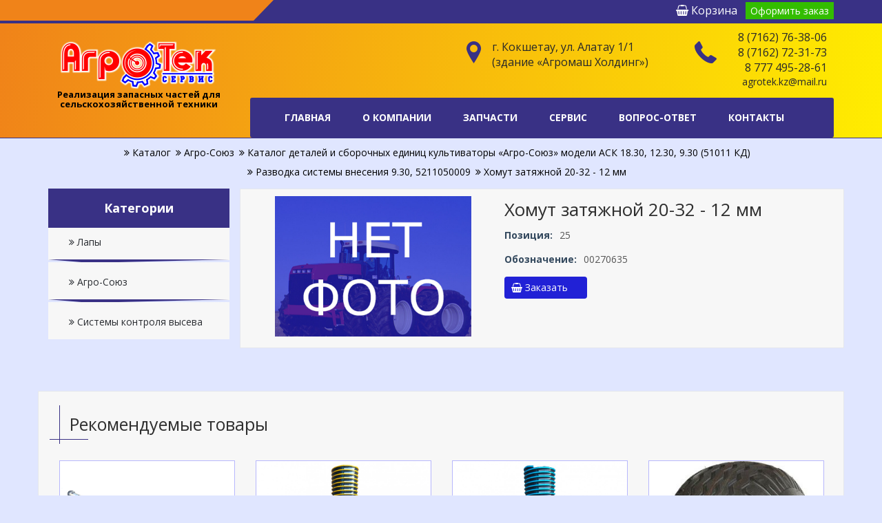

--- FILE ---
content_type: text/html; charset=utf-8
request_url: https://agrotek.kz/shop/3457-homut-zatjazhnoi-20-32-12-mm.html
body_size: 18472
content:
<!DOCTYPE html>
<html>
<head>
    <title>Хомут затяжной 20-32 - 12 мм</title>
    <meta http-equiv="Content-Type" content="text/html; charset=utf-8">
    <meta http-equiv="X-UA-Compatible" content="IE=edge">
    <meta name="viewport" content="width=device-width, initial-scale=1">
	<link rel="icon" href="/favicon.ico" type="image/x-icon" />
	<link rel="shortcut icon" href="/favicon.ico" type="image/x-icon" />
                                            	<link href='https://fonts.googleapis.com/css?family=Open+Sans:400,300,600,700,800' rel='stylesheet' type='text/css' />
																<!--[if lt IE 9]>
		  <script src="templates/default/nair/js/vendor/html5shiv.min.js"></script>
		  <script src="templates/default/nair/js/vendor/respond.min.js"></script>
	<![endif]-->
    	<meta name="keywords" content="ТОО «АгроТек Сервис», Купить запчасти для сельхозтехники в Казахстане, Кокшетау, диагностика и ремонт электрооборудования тракторов">
	<meta name="description" content="Купить запчасти для сельхозтехники в Казахстане, Кокшетау, диагностика и ремонт электрооборудования тракторов - ТОО «АгроТек Сервис»">
	<script>var LANG_IFORMS_FORM_SEND = 'Сообщение отправлено.';</script>
	<meta property="og:title" content="Хомут затяжной 20-32 - 12 мм"/>
	<meta property="og:type" content="website" />
	<meta property="og:url" content="https://agrotek.kz/shop/3457-homut-zatjazhnoi-20-32-12-mm.html" />
	<meta property="og:site_name" content="ТОО «АгроТек Сервис»"/>
	<meta property="og:description" content="Хомут затяжной 20-32 - 12 мм"/>
	<link rel="search" type="application/opensearchdescription+xml" href="/search/opensearch" title="Поиск на ТОО «АгроТек Сервис»" />
	<link rel="stylesheet" type="text/css" href="/templates/default/css/theme-text.css">
	<link rel="stylesheet" type="text/css" href="/templates/default/css/theme-layout.css">
	<link rel="stylesheet" type="text/css" href="/templates/default/css/theme-gui.css">
	<link rel="stylesheet" type="text/css" href="/templates/default/css/theme-widgets.css">
	<link rel="stylesheet" type="text/css" href="/templates/default/css/theme-content.css">
	<link rel="stylesheet" type="text/css" href="/templates/default/css/theme-modal.css">
	<link rel="stylesheet" type="text/css" href="/templates/default/agro/css/bootstrap.css">
	<link rel="stylesheet" type="text/css" href="/templates/default/agro/css/font-awesome.css">
	<link rel="stylesheet" type="text/css" href="/templates/default/agro/css/flaticon.css">
	<link rel="stylesheet" type="text/css" href="/templates/default/agro/css/slick-slider.css">
	<link rel="stylesheet" type="text/css" href="/templates/default/agro/css/fancybox.css">
	<link rel="stylesheet" type="text/css" href="/templates/default/agro/style.css">
	<link rel="stylesheet" type="text/css" href="/templates/default/agro/css/color.css">
	<link rel="stylesheet" type="text/css" href="/templates/default/agro/css/responsive.css">
	<link rel="stylesheet" type="text/css" href="/templates/default/controllers/awesome/css/font-awesome.min.css">
	<link rel="stylesheet" type="text/css" href="/templates/default/controllers/cart/styles.css">
	<link rel="stylesheet" type="text/css" href="/templates/default/controllers/cart/css/jquery.noty.css">
	<link rel="stylesheet" type="text/css" href="/templates/default/controllers/iforms/styles.css">
	<link rel="stylesheet" type="text/css" href="/templates/default/css/jquery-ui.css">
	<link rel="stylesheet" type="text/css" href="/templates/default/css/form-validator.css">
	<script type="text/javascript" src="/templates/default/js/jquery.js"></script>
	<script type="text/javascript" src="/templates/default/js/jquery-modal.js"></script>
	<script type="text/javascript" src="/templates/default/js/core.js"></script>
	<script type="text/javascript" src="/templates/default/js/modal.js"></script>
	<script type="text/javascript" src="/templates/default/agro/script/jquery.js"></script>
	<script type="text/javascript" src="/templates/default/agro/script/bootstrap.min.js"></script>
	<script type="text/javascript" src="/templates/default/agro/script/slick.slider.min.js"></script>
	<script type="text/javascript" src="/templates/default/agro/script/fancybox.pack.js"></script>
	<script type="text/javascript" src="/templates/default/agro/script/functions.js"></script>
	<script type="text/javascript" src="/templates/default/controllers/cart/js/jquery.noty.js"></script>
	<script type="text/javascript" src="/templates/default/js/form-validator.min.js"></script>
	<script type="text/javascript" src="/templates/default/js/form-validator-file.min.js"></script>
	<script type="text/javascript" src="/templates/default/js/jquery-ui.js"></script>
	<script type="text/javascript" src="/templates/default/js/iforms.js"></script>
	<script type="text/javascript" src="/templates/default/controllers/cart/script.js"></script>
    <style>#body section {
    float: left !important;
}
#body aside {
    float: right !important;
}
#body aside .menu li ul {
    left: auto !important;
    }
@media screen and (max-width: 980px) {
    #layout { width: 98% !important; min-width: 0 !important; }
}
</style>
</head>

<body>

    <div class="agro-main-wrapper">

       <header id="agro-header" class="agro-header-two">
         
            <div class="agro-topstrip-two agro-bgcolor">
                <div class="container">
                    <div class="row">
                        <aside class="col-md-6">
						<div class="col-md-6"></div>
						<div class="col-md-6"> <span></span></div>
                         
                        </aside>
                        <aside class="col-md-6">
						<div class="basket">
<div class="widget_ajax_wrap" id="widget_pos_header">
<div class="cart_dark"></div>
<div class="cart_widget">
	<a >
		<i class="fa fa-shopping-basket" aria-hidden="true"></i> Корзина 	</a>
		<div style="display: inline;"><a style="display: inline;"  href="/cart">Оформить заказ</a></div>
</div> 
</div>
</div>
						
                           
                        </aside>
                    </div>
                </div>
            </div>

            <div class="agro-main-header">
                <div class="container">
                    <div class="row">
                        <aside class="col-md-3"><a href="/" class="agro-logo-two"><img src="/templates/default/agro/images/logo.png" alt="ТОО «АгроТек Сервис»" /><br />
						<span>Реализация запасных частей для сельскохозяйственной техники</span></a></aside>
                        <aside class="col-md-9">
                            
							<div class="widget_html_block"><ul class="header-info">
<li style="width: 24%;text-align: right;margin-right: 10px;">
<i class="icon-technology52"></i>
<small style="margin-top: -14px;font-size: 17px;"><a href="tel:87162763806">8 (7162) 76-38-06</a></small>
<small style="font-size: 17px;"><a href="tel:87162723173">8 (7162) 72-31-73</a></small>
<small style="font-size: 17px;"><a href="tel:+77774952861">8 777 495-28-61</a></small>
<small><a style="font-size: 14px;" href="mailto:agrotek.kz@mail.ru">agrotek.kz@mail.ru</a></small>
</li>
<li style="width: 42%;font-size: 17px;"><i class="icon-location5"></i><small>г. Кокшетау, ул. Алатау 1/1<br /> (здание «Агромаш Холдинг»)</small></li>
</ul></div>

							
                            <nav class="navbar navbar-default">
                          <div class="widget_ajax_wrap" id="widget_pos_menu"><div class="navbar-header">
<button type="button" class="navbar-toggle collapsed" data-toggle="collapse" data-target="#navbar-collapse-1" aria-expanded="true">
<span class="sr-only">Меню</span>
<span class="icon-bar"></span>
<span class="icon-bar"></span>
<span class="icon-bar"></span>
</button>
</div>
<div class="collapse navbar-collapse" id="navbar-collapse-1">
<ul class="nav navbar-nav">
                                        
                               

    
    
        
        
        
        <li>
                            <a title="Главная"  href="/"  target="_self">
                  
                        Главная                                           
                </a>
            
            
        
    
        
                    </li>
        
        
        <li>
                            <a title="О компании"  href="/pages/about.html"  target="_self">
                  
                        О компании                                           
                </a>
            
            
        
    
        
                    </li>
        
        
        <li>
                            <a title="Запчасти"  href="/shop"  target="_self">
                  
                        Запчасти                                           
                </a>
            
            <ul class="agro-dropdown-menu">
        
    
        
        
        
        <li>
                            <a title="Лапы"  href="/shop/lapy"  >
                  
                        Лапы                                           
                </a>
            
            
        
    
        
                    </li>
        
        
        <li>
                            <a title="Агро-Союз"  href="/shop/agro-soyuz"  >
                  
                        Агро-Союз                                           
                </a>
            
            <ul class="agro-dropdown-menu">
        
    
        
        
        
        <li>
                            <a title="Каталог деталей и сборочных единиц сеялки Агро-Союз Turbosem II 19-60"  href="/shop/agro-soyuz/katalog-detalei-i-sborochnyh-edinic-sejalki-agro-soyuz-turbosem-ii-19-60"  >
                  
                        Каталог деталей и сборочных единиц сеялки Агро-Союз Turbosem II 19-60                                           
                </a>
            
            <ul class="agro-dropdown-menu">
        
    
        
        
        
        <li>
                            <a title="Сеялка Агро-Союз Turbosem II 19-60, 5116100001"  href="/shop/agro-soyuz/katalog-detalei-i-sborochnyh-edinic-sejalki-agro-soyuz-turbosem-ii-19-60/sejalka-agro-soyuz-turbosem-ii-19-60-5116100001"  >
                  
                        Сеялка Агро-Союз Turbosem II 19-60, 5116100001                                           
                </a>
            
            
        
    
        
                    </li>
        
        
        <li>
                            <a title="Рама центральная в сборе 5116100100"  href="/shop/agro-soyuz/katalog-detalei-i-sborochnyh-edinic-sejalki-agro-soyuz-turbosem-ii-19-60/rama-centralnaja-v-sbore-5116100100"  >
                  
                        Рама центральная в сборе 5116100100                                           
                </a>
            
            
        
    
        
                    </li>
        
        
        <li>
                            <a title="Рама левая в сборе А-8141"  href="/shop/agro-soyuz/katalog-detalei-i-sborochnyh-edinic-sejalki-agro-soyuz-turbosem-ii-19-60/rama-levaja-v-sbore-a-8141"  >
                  
                        Рама левая в сборе А-8141                                           
                </a>
            
            
        
    
        
                    </li>
        
        
        <li>
                            <a title="Рама правая в сборе А-8140"  href="/shop/agro-soyuz/katalog-detalei-i-sborochnyh-edinic-sejalki-agro-soyuz-turbosem-ii-19-60/rama-pravaja-v-sbore-a-8140"  >
                  
                        Рама правая в сборе А-8140                                           
                </a>
            
            
        
    
        
                    </li>
        
        
        <li>
                            <a title="Дышло в сборе 5116100400"  href="/shop/agro-soyuz/katalog-detalei-i-sborochnyh-edinic-sejalki-agro-soyuz-turbosem-ii-19-60/dyshlo-v-sbore-5116100400"  >
                  
                        Дышло в сборе 5116100400                                           
                </a>
            
            
        
    
        
                    </li>
        
        
        <li>
                            <a title="Балка центральная опорных колес в сборе 5116110500"  href="/shop/agro-soyuz/katalog-detalei-i-sborochnyh-edinic-sejalki-agro-soyuz-turbosem-ii-19-60/balka-centralnaja-opornyh-koles-v-sbore-5116110500"  >
                  
                        Балка центральная опорных колес в сборе 5116110500                                           
                </a>
            
            
        
    
        
                    </li>
        
        
        <li>
                            <a title="Стойка опорных колес 5116101100"  href="/shop/agro-soyuz/katalog-detalei-i-sborochnyh-edinic-sejalki-agro-soyuz-turbosem-ii-19-60/stoika-opornyh-koles-5116101100"  >
                  
                        Стойка опорных колес 5116101100                                           
                </a>
            
            
        
    
        
                    </li>
        
        
        <li>
                            <a title="Ступица в сборе 5100310927"  href="/shop/agro-soyuz/katalog-detalei-i-sborochnyh-edinic-sejalki-agro-soyuz-turbosem-ii-19-60/stupica-v-sbore-5100310927"  >
                  
                        Ступица в сборе 5100310927                                           
                </a>
            
            
        
    
        
                    </li>
        
        
        <li>
                            <a title="Окончательная сборка 5116100600"  href="/shop/agro-soyuz/katalog-detalei-i-sborochnyh-edinic-sejalki-agro-soyuz-turbosem-ii-19-60/okonchatelnaja-sborka-5116100600"  >
                  
                        Окончательная сборка 5116100600                                           
                </a>
            
            
        
    
        
                    </li>
        
        
        <li>
                            <a title="Знак 25 km/h 23670200"  href="/shop/agro-soyuz/katalog-detalei-i-sborochnyh-edinic-sejalki-agro-soyuz-turbosem-ii-19-60/znak-25-kmh-23670200"  >
                  
                        Знак 25 km/h 23670200                                           
                </a>
            
            
        
    
        
                    </li>
        
        
        <li>
                            <a title="Система контроля высева 7233807500"  href="/shop/agro-soyuz/katalog-detalei-i-sborochnyh-edinic-sejalki-agro-soyuz-turbosem-ii-19-60/sistema-kontrolja-vyseva-7233807500"  >
                  
                        Система контроля высева 7233807500                                           
                </a>
            
            
        
    
        
                    </li>
        
        
        <li>
                            <a title="Установка сошников 5116100700"  href="/shop/agro-soyuz/katalog-detalei-i-sborochnyh-edinic-sejalki-agro-soyuz-turbosem-ii-19-60/ustanovka-soshnikov-5116100700"  >
                  
                        Установка сошников 5116100700                                           
                </a>
            
            
        
    
        
                    </li>
        
        
        <li>
                            <a title="Параллелограмм сошника в сборе A-5178"  href="/shop/agro-soyuz/katalog-detalei-i-sborochnyh-edinic-sejalki-agro-soyuz-turbosem-ii-19-60/parallelogramm-soshnika-v-sbore-a-5178"  >
                  
                        Параллелограмм сошника в сборе A-5178                                           
                </a>
            
            
        
    
        
                    </li>
        
        
        <li>
                            <a title="Параллелограмм сборки из двух сошников A-5178DB"  href="/shop/agro-soyuz/katalog-detalei-i-sborochnyh-edinic-sejalki-agro-soyuz-turbosem-ii-19-60/parallelogramm-sborki-iz-dvuh-soshnikov-a-5178db"  >
                  
                        Параллелограмм сборки из двух сошников A-5178DB                                           
                </a>
            
            
        
    
        
                    </li>
        
        
        <li>
                            <a title="Корпус сошника в сборе AC-5179"  href="/shop/agro-soyuz/katalog-detalei-i-sborochnyh-edinic-sejalki-agro-soyuz-turbosem-ii-19-60/korpus-soshnika-v-sbore-ac-5179"  >
                  
                        Корпус сошника в сборе AC-5179                                           
                </a>
            
            
        
    
        
                    </li>
        
        
        <li>
                            <a title="Диск с ступицей в сборе A-5013"  href="/shop/agro-soyuz/katalog-detalei-i-sborochnyh-edinic-sejalki-agro-soyuz-turbosem-ii-19-60/disk-s-stupicei-v-sbore-a-5013"  >
                  
                        Диск с ступицей в сборе A-5013                                           
                </a>
            
            
        
    
        
                    </li>
        
        
        <li>
                            <a title="Высевающее устройство A-8101"  href="/shop/agro-soyuz/katalog-detalei-i-sborochnyh-edinic-sejalki-agro-soyuz-turbosem-ii-19-60/vysevayuschee-ustroistvo-a-8101"  >
                  
                        Высевающее устройство A-8101                                           
                </a>
            
            
        
    
        
                    </li>
        
        
        <li>
                            <a title="Уплотнитель семян и удобрений A-5202"  href="/shop/agro-soyuz/katalog-detalei-i-sborochnyh-edinic-sejalki-agro-soyuz-turbosem-ii-19-60/uplotnitel-semjan-i-udobrenii-a-5202"  >
                  
                        Уплотнитель семян и удобрений A-5202                                           
                </a>
            
            
        
    
        
                    </li>
        
        
        <li>
                            <a title="Колесо-ограничитель глубины с рычагом A-5008"  href="/shop/agro-soyuz/katalog-detalei-i-sborochnyh-edinic-sejalki-agro-soyuz-turbosem-ii-19-60/koleso-ogranichitel-glubiny-s-rychagom-a-5008"  >
                  
                        Колесо-ограничитель глубины с рычагом A-5008                                           
                </a>
            
            
        
    
        
                    </li>
        
        
        <li>
                            <a title="Закрывающие зубчатые колеса A-9269"  href="/shop/agro-soyuz/katalog-detalei-i-sborochnyh-edinic-sejalki-agro-soyuz-turbosem-ii-19-60/zakryvayuschie-zubchatye-kolesa-a-9269"  >
                  
                        Закрывающие зубчатые колеса A-9269                                           
                </a>
            
            
        
    
        
                    </li>
        
        
        <li>
                            <a title="Пневмосистема 19-60, 5116100800"  href="/shop/agro-soyuz/katalog-detalei-i-sborochnyh-edinic-sejalki-agro-soyuz-turbosem-ii-19-60/pnevmosistema-19-60-5116100800"  >
                  
                        Пневмосистема 19-60, 5116100800                                           
                </a>
            
            
        
    
        
                    </li>
        
        
        <li>
                            <a title="Пневмораспределитель (HORSCH 140-34) 01552300"  href="/shop/agro-soyuz/katalog-detalei-i-sborochnyh-edinic-sejalki-agro-soyuz-turbosem-ii-19-60/pnevmoraspredelitel-horsch-140-34-01552300"  >
                  
                        Пневмораспределитель (HORSCH 140-34) 01552300                                           
                </a>
            
            
        
    
        
                    </li>
        
        
        <li>
                            <a title="Гидросистема 19-60, 5116100900"  href="/shop/agro-soyuz/katalog-detalei-i-sborochnyh-edinic-sejalki-agro-soyuz-turbosem-ii-19-60/gidrosistema-19-60-5116100900"  >
                  
                        Гидросистема 19-60, 5116100900                                           
                </a>
            
            
        
    
        
                    </li>
        
        
        <li>
                            <a title="Знаки и обозначения 5116101000"  href="/shop/agro-soyuz/katalog-detalei-i-sborochnyh-edinic-sejalki-agro-soyuz-turbosem-ii-19-60/znaki-i-oboznachenija-5116101000"  >
                  
                        Знаки и обозначения 5116101000                                           
                </a>
            
            
        
    
        
                    </li>
        
        
        <li>
                            <a title="Балка опорных колес в сборе 5116100500"  href="/shop/agro-soyuz/katalog-detalei-i-sborochnyh-edinic-sejalki-agro-soyuz-turbosem-ii-19-60/balka-opornyh-koles-v-sbore-5116100500"  >
                  
                        Балка опорных колес в сборе 5116100500                                           
                </a>
            
            
        
    
        
                    </li>
        
        
        <li>
                            <a title="Колесо опорное в сборе 5117100320"  href="/shop/agro-soyuz/katalog-detalei-i-sborochnyh-edinic-sejalki-agro-soyuz-turbosem-ii-19-60/koleso-opornoe-v-sbore-5117100320"  >
                  
                        Колесо опорное в сборе 5117100320                                           
                </a>
            
            
        
    
        
                    </li>
        
        
        <li>
                            <a title="Маркер в сборе 5116102100 – опция"  href="/shop/agro-soyuz/katalog-detalei-i-sborochnyh-edinic-sejalki-agro-soyuz-turbosem-ii-19-60/marker-v-sbore-5116102100-opcija"  >
                  
                        Маркер в сборе 5116102100 – опция                                           
                </a>
            
            
        
    
        
                    </li>
        
        
        <li>
                            <a title="Диск-разметчик в сборе 5116102120 – опция"  href="/shop/agro-soyuz/katalog-detalei-i-sborochnyh-edinic-sejalki-agro-soyuz-turbosem-ii-19-60/disk-razmetchik-v-sbore-5116102120-opcija"  >
                  
                        Диск-разметчик в сборе 5116102120 – опция                                           
                </a>
            
            
        
    
        
                    </li>
        
        
        <li>
                            <a title="Диск-разметчик 5116102123 – опция"  href="/shop/agro-soyuz/katalog-detalei-i-sborochnyh-edinic-sejalki-agro-soyuz-turbosem-ii-19-60/disk-razmetchik-5116102123-opcija"  >
                  
                        Диск-разметчик 5116102123 – опция                                           
                </a>
            
            
        
    
        
                    </li>
        
        
        <li>
                            <a title="Гидравлика маркера 5116102200 – опция"  href="/shop/agro-soyuz/katalog-detalei-i-sborochnyh-edinic-sejalki-agro-soyuz-turbosem-ii-19-60/gidravlika-markera-5116102200-opcija"  >
                  
                        Гидравлика маркера 5116102200 – опция                                           
                </a>
            
            
        
    
                    </li></ul>
        
                    </li>
        
        
        <li>
                            <a title="Каталог деталей и сборочных единиц сеялки «HORSCH АГРО-СОЮЗ» модели ATD18.35, ATD11.35, ATD9.35"  href="/shop/agro-soyuz/katalog-detalei-i-sborochnyh-edinic-sejalki-horsch-agro-soyuz-modeli-atd18-35-atd11-35-atd9-35"  >
                  
                        Каталог деталей и сборочных единиц сеялки «HORSCH АГРО-СОЮЗ» модели ATD18.35, ATD11.35, ATD9.35                                           
                </a>
            
            <ul class="agro-dropdown-menu">
        
    
        
        
        
        <li>
                            <a title="Сеялка «HORSCH АГРО-СОЮЗ» ATD 18.35 основная сборка 33007800(101)"  href="/shop/agro-soyuz/katalog-detalei-i-sborochnyh-edinic-sejalki-horsch-agro-soyuz-modeli-atd18-35-atd11-35-atd9-35/sejalka-horsch-agro-soyuz-atd-18-35-osnovnaja-sborka-33007800-101"  >
                  
                        Сеялка «HORSCH АГРО-СОЮЗ» ATD 18.35 основная сборка 33007800(101)                                           
                </a>
            
            
        
    
        
                    </li>
        
        
        <li>
                            <a title="Сеялка «HORSCH АГРО-СОЮЗ» ATD 18.35, внесение гранулированных удобрений под горизонт посева 33007800(111)"  href="/shop/agro-soyuz/katalog-detalei-i-sborochnyh-edinic-sejalki-horsch-agro-soyuz-modeli-atd18-35-atd11-35-atd9-35/sejalka-horsch-agro-soyuz-atd-18-35-vnesenie-granulirovannyh-udobrenii-pod-gorizont-poseva-33007800-111"  >
                  
                        Сеялка «HORSCH АГРО-СОЮЗ» ATD 18.35, внесение гранулированных удобрений под горизонт посева 33007800(111)                                           
                </a>
            
            
        
    
        
                    </li>
        
        
        <li>
                            <a title="Сеялка «HORSCH АГРО-СОЮЗ» ATD 11.35, внесение гранулированных удобрений под горизонт посева 5104250001"  href="/shop/agro-soyuz/katalog-detalei-i-sborochnyh-edinic-sejalki-horsch-agro-soyuz-modeli-atd18-35-atd11-35-atd9-35/sejalka-horsch-agro-soyuz-atd-11-35-vnesenie-granulirovannyh-udobrenii-pod-gorizont-poseva-5104250001"  >
                  
                        Сеялка «HORSCH АГРО-СОЮЗ» ATD 11.35, внесение гранулированных удобрений под горизонт посева 5104250001                                           
                </a>
            
            
        
    
        
                    </li>
        
        
        <li>
                            <a title="Сеялка «HORSCH АГРО-СОЮЗ» ATD 11.35, внесение гранулированных удобрений под горизонт посева 5104150001"  href="/shop/agro-soyuz/katalog-detalei-i-sborochnyh-edinic-sejalki-horsch-agro-soyuz-modeli-atd18-35-atd11-35-atd9-35/sejalka-horsch-agro-soyuz-atd-11-35-vnesenie-granulirovannyh-udobrenii-pod-gorizont-poseva-5104150001"  >
                  
                        Сеялка «HORSCH АГРО-СОЮЗ» ATD 11.35, внесение гранулированных удобрений под горизонт посева 5104150001                                           
                </a>
            
            
        
    
        
                    </li>
        
        
        <li>
                            <a title="Сеялка «HORSCH АГРО-СОЮЗ» ATD 9.35, 5108450001"  href="/shop/agro-soyuz/katalog-detalei-i-sborochnyh-edinic-sejalki-horsch-agro-soyuz-modeli-atd18-35-atd11-35-atd9-35/sejalka-horsch-agro-soyuz-atd-9-35-5108450001"  >
                  
                        Сеялка «HORSCH АГРО-СОЮЗ» ATD 9.35, 5108450001                                           
                </a>
            
            
        
    
        
                    </li>
        
        
        <li>
                            <a title="Сеялка «H0RSCH АГРО-СОЮЗ» ATD 9.35, внесение гранулированных удобрений под горизонт посева 5108250001"  href="/shop/agro-soyuz/katalog-detalei-i-sborochnyh-edinic-sejalki-horsch-agro-soyuz-modeli-atd18-35-atd11-35-atd9-35/sejalka-h0rsch-agro-soyuz-atd-9-35-vnesenie-granulirovannyh-udobrenii-pod-gorizont-poseva-5108250001"  >
                  
                        Сеялка «H0RSCH АГРО-СОЮЗ» ATD 9.35, внесение гранулированных удобрений под горизонт посева 5108250001                                           
                </a>
            
            
        
    
        
                    </li>
        
        
        <li>
                            <a title="Дышло разборное 7335111300"  href="/shop/agro-soyuz/katalog-detalei-i-sborochnyh-edinic-sejalki-horsch-agro-soyuz-modeli-atd18-35-atd11-35-atd9-35/dyshlo-razbornoe-7335111300"  >
                  
                        Дышло разборное 7335111300                                           
                </a>
            
            
        
    
        
                    </li>
        
        
        <li>
                            <a title="Стойка опорных колес 7135121200"  href="/shop/agro-soyuz/katalog-detalei-i-sborochnyh-edinic-sejalki-horsch-agro-soyuz-modeli-atd18-35-atd11-35-atd9-35/stoika-opornyh-koles-7135121200"  >
                  
                        Стойка опорных колес 7135121200                                           
                </a>
            
            
        
    
        
                    </li>
        
        
        <li>
                            <a title="Ступица в сборе 5100310927"  href="/shop/agro-soyuz/katalog-detalei-i-sborochnyh-edinic-sejalki-horsch-agro-soyuz-modeli-atd18-35-atd11-35-atd9-35/stupica-v-sbore-5100310927"  >
                  
                        Ступица в сборе 5100310927                                           
                </a>
            
            
        
    
        
                    </li>
        
        
        <li>
                            <a title="Параллелограмм 5104150018"  href="/shop/agro-soyuz/katalog-detalei-i-sborochnyh-edinic-sejalki-horsch-agro-soyuz-modeli-atd18-35-atd11-35-atd9-35/parallelogramm-5104150018"  >
                  
                        Параллелограмм 5104150018                                           
                </a>
            
            
        
    
        
                    </li>
        
        
        <li>
                            <a title="Колесо опорное в сборе 5104150019 (042)"  href="/shop/agro-soyuz/katalog-detalei-i-sborochnyh-edinic-sejalki-horsch-agro-soyuz-modeli-atd18-35-atd11-35-atd9-35/koleso-opornoe-v-sbore-5104150019-042"  >
                  
                        Колесо опорное в сборе 5104150019 (042)                                           
                </a>
            
            
        
    
        
                    </li>
        
        
        <li>
                            <a title="Колена пневмошлангов 5103110002"  href="/shop/agro-soyuz/katalog-detalei-i-sborochnyh-edinic-sejalki-horsch-agro-soyuz-modeli-atd18-35-atd11-35-atd9-35/kolena-pnevmoshlangov-5103110002"  >
                  
                        Колена пневмошлангов 5103110002                                           
                </a>
            
            
        
    
        
                    </li>
        
        
        <li>
                            <a title="Окончательная сборка 7233783300"  href="/shop/agro-soyuz/katalog-detalei-i-sborochnyh-edinic-sejalki-horsch-agro-soyuz-modeli-atd18-35-atd11-35-atd9-35/okonchatelnaja-sborka-7233783300"  >
                  
                        Окончательная сборка 7233783300                                           
                </a>
            
            
        
    
        
                    </li>
        
        
        <li>
                            <a title="Окончательная сборка 5104150034 (5108250014)"  href="/shop/agro-soyuz/katalog-detalei-i-sborochnyh-edinic-sejalki-horsch-agro-soyuz-modeli-atd18-35-atd11-35-atd9-35/okonchatelnaja-sborka-5104150034-5108250014"  >
                  
                        Окончательная сборка 5104150034 (5108250014)                                           
                </a>
            
            
        
    
        
                    </li>
        
        
        <li>
                            <a title="Знак 25 km/h 23670200"  href="/shop/agro-soyuz/katalog-detalei-i-sborochnyh-edinic-sejalki-horsch-agro-soyuz-modeli-atd18-35-atd11-35-atd9-35/znak-25-kmh-23670200"  >
                  
                        Знак 25 km/h 23670200                                           
                </a>
            
            
        
    
        
                    </li>
        
        
        <li>
                            <a title="Комплект клипс (7 Stops) 00170165"  href="/shop/agro-soyuz/katalog-detalei-i-sborochnyh-edinic-sejalki-horsch-agro-soyuz-modeli-atd18-35-atd11-35-atd9-35/komplekt-klips-7-stops-00170165"  >
                  
                        Комплект клипс (7 Stops) 00170165                                           
                </a>
            
            
        
    
        
                    </li>
        
        
        <li>
                            <a title="Система контроля высева 7233807500"  href="/shop/agro-soyuz/katalog-detalei-i-sborochnyh-edinic-sejalki-horsch-agro-soyuz-modeli-atd18-35-atd11-35-atd9-35/sistema-kontrolja-vyseva-7233807500"  >
                  
                        Система контроля высева 7233807500                                           
                </a>
            
            
        
    
        
                    </li>
        
        
        <li>
                            <a title="Гидросистема с механическим управлением 7233783400"  href="/shop/agro-soyuz/katalog-detalei-i-sborochnyh-edinic-sejalki-horsch-agro-soyuz-modeli-atd18-35-atd11-35-atd9-35/gidrosistema-s-mehanicheskim-upravleniem-7233783400"  >
                  
                        Гидросистема с механическим управлением 7233783400                                           
                </a>
            
            
        
    
        
                    </li>
        
        
        <li>
                            <a title="Гидросистема 33803400"  href="/shop/agro-soyuz/katalog-detalei-i-sborochnyh-edinic-sejalki-horsch-agro-soyuz-modeli-atd18-35-atd11-35-atd9-35/gidrosistema-33803400"  >
                  
                        Гидросистема 33803400                                           
                </a>
            
            
        
    
        
                    </li>
        
        
        <li>
                            <a title="Гидросистема 9.35 Classic 5108250015"  href="/shop/agro-soyuz/katalog-detalei-i-sborochnyh-edinic-sejalki-horsch-agro-soyuz-modeli-atd18-35-atd11-35-atd9-35/gidrosistema-9-35-classic-5108250015"  >
                  
                        Гидросистема 9.35 Classic 5108250015                                           
                </a>
            
            
        
    
        
                    </li>
        
        
        <li>
                            <a title="Гидроблок (механический) ATD 18.35 33807200"  href="/shop/agro-soyuz/katalog-detalei-i-sborochnyh-edinic-sejalki-horsch-agro-soyuz-modeli-atd18-35-atd11-35-atd9-35/gidroblok-mehanicheskii-atd-18-35-33807200"  >
                  
                        Гидроблок (механический) ATD 18.35 33807200                                           
                </a>
            
            
        
    
        
                    </li>
        
        
        <li>
                            <a title="Распределительный блок (VerteiLereinheit CO 12 / Terrano FG) 33778400"  href="/shop/agro-soyuz/katalog-detalei-i-sborochnyh-edinic-sejalki-horsch-agro-soyuz-modeli-atd18-35-atd11-35-atd9-35/raspredelitelnyi-blok-verteilereinheit-co-12-terrano-fg-33778400"  >
                  
                        Распределительный блок (VerteiLereinheit CO 12 / Terrano FG) 33778400                                           
                </a>
            
            
        
    
        
                    </li>
        
        
        <li>
                            <a title="Доработка гидросистемы под второй вентилятор на бункере 5104150029"  href="/shop/agro-soyuz/katalog-detalei-i-sborochnyh-edinic-sejalki-horsch-agro-soyuz-modeli-atd18-35-atd11-35-atd9-35/dorabotka-gidrosistemy-pod-vtoroi-ventiljator-na-bunkere-5104150029"  >
                  
                        Доработка гидросистемы под второй вентилятор на бункере 5104150029                                           
                </a>
            
            
        
    
        
                    </li>
        
        
        <li>
                            <a title="Пневмосистема 33783500"  href="/shop/agro-soyuz/katalog-detalei-i-sborochnyh-edinic-sejalki-horsch-agro-soyuz-modeli-atd18-35-atd11-35-atd9-35/pnevmosistema-33783500"  >
                  
                        Пневмосистема 33783500                                           
                </a>
            
            
        
    
        
                    </li>
        
        
        <li>
                            <a title="Пневмосистема 5104150027"  href="/shop/agro-soyuz/katalog-detalei-i-sborochnyh-edinic-sejalki-horsch-agro-soyuz-modeli-atd18-35-atd11-35-atd9-35/pnevmosistema-5104150027"  >
                  
                        Пневмосистема 5104150027                                           
                </a>
            
            
        
    
        
                    </li>
        
        
        <li>
                            <a title="Пневмосистема 11.35, 5104250002"  href="/shop/agro-soyuz/katalog-detalei-i-sborochnyh-edinic-sejalki-horsch-agro-soyuz-modeli-atd18-35-atd11-35-atd9-35/pnevmosistema-11-35-5104250002"  >
                  
                        Пневмосистема 11.35, 5104250002                                           
                </a>
            
            
        
    
        
                    </li>
        
        
        <li>
                            <a title="Пневмосистема 11.35, 5104150026"  href="/shop/agro-soyuz/katalog-detalei-i-sborochnyh-edinic-sejalki-horsch-agro-soyuz-modeli-atd18-35-atd11-35-atd9-35/pnevmosistema-11-35-5104150026"  >
                  
                        Пневмосистема 11.35, 5104150026                                           
                </a>
            
            
        
    
        
                    </li>
        
        
        <li>
                            <a title="Пневмосистема 9.35 Classic 5108250006"  href="/shop/agro-soyuz/katalog-detalei-i-sborochnyh-edinic-sejalki-horsch-agro-soyuz-modeli-atd18-35-atd11-35-atd9-35/pnevmosistema-9-35-classic-5108250006"  >
                  
                        Пневмосистема 9.35 Classic 5108250006                                           
                </a>
            
            
        
    
        
                    </li>
        
        
        <li>
                            <a title="Пневмосистема 9.35, 5108250016"  href="/shop/agro-soyuz/katalog-detalei-i-sborochnyh-edinic-sejalki-horsch-agro-soyuz-modeli-atd18-35-atd11-35-atd9-35/pnevmosistema-9-35-5108250016"  >
                  
                        Пневмосистема 9.35, 5108250016                                           
                </a>
            
            
        
    
        
                    </li>
        
        
        <li>
                            <a title="Пневмораспределитель (HORSCH 140-26) 01551100"  href="/shop/agro-soyuz/katalog-detalei-i-sborochnyh-edinic-sejalki-horsch-agro-soyuz-modeli-atd18-35-atd11-35-atd9-35/pnevmoraspredelitel-horsch-140-26-01551100"  >
                  
                        Пневмораспределитель (HORSCH 140-26) 01551100                                           
                </a>
            
            
        
    
        
                    </li>
        
        
        <li>
                            <a title="Пневмораспределитель (HORSCH 140-34) 01552300"  href="/shop/agro-soyuz/katalog-detalei-i-sborochnyh-edinic-sejalki-horsch-agro-soyuz-modeli-atd18-35-atd11-35-atd9-35/pnevmoraspredelitel-horsch-140-34-01552300"  >
                  
                        Пневмораспределитель (HORSCH 140-34) 01552300                                           
                </a>
            
            
        
    
        
                    </li>
        
        
        <li>
                            <a title="Пневмораспределитель на 28 сошников (HORSCH140 - 28) 01551200"  href="/shop/agro-soyuz/katalog-detalei-i-sborochnyh-edinic-sejalki-horsch-agro-soyuz-modeli-atd18-35-atd11-35-atd9-35/pnevmoraspredelitel-na-28-soshnikov-horsch140-28-01551200"  >
                  
                        Пневмораспределитель на 28 сошников (HORSCH140 - 28) 01551200                                           
                </a>
            
            
        
    
        
                    </li>
        
        
        <li>
                            <a title="Доработка пневмосистемы (дополнительные элементы) 5104150028"  href="/shop/agro-soyuz/katalog-detalei-i-sborochnyh-edinic-sejalki-horsch-agro-soyuz-modeli-atd18-35-atd11-35-atd9-35/dorabotka-pnevmosistemy-dopolnitelnye-elementy-5104150028"  >
                  
                        Доработка пневмосистемы (дополнительные элементы) 5104150028                                           
                </a>
            
            
        
    
        
                    </li>
        
        
        <li>
                            <a title="Дооснащение пневмосистемы под внесение гранулята 5104150025"  href="/shop/agro-soyuz/katalog-detalei-i-sborochnyh-edinic-sejalki-horsch-agro-soyuz-modeli-atd18-35-atd11-35-atd9-35/doosnaschenie-pnevmosistemy-pod-vnesenie-granuljata-5104150025"  >
                  
                        Дооснащение пневмосистемы под внесение гранулята 5104150025                                           
                </a>
            
            
        
    
        
                    </li>
        
        
        <li>
                            <a title="Дооснащение пневмосистемы под внесение гранулята 5104150038"  href="/shop/agro-soyuz/katalog-detalei-i-sborochnyh-edinic-sejalki-horsch-agro-soyuz-modeli-atd18-35-atd11-35-atd9-35/doosnaschenie-pnevmosistemy-pod-vnesenie-granuljata-5104150038"  >
                  
                        Дооснащение пневмосистемы под внесение гранулята 5104150038                                           
                </a>
            
            
        
    
        
                    </li>
        
        
        <li>
                            <a title="Почвоуплотнители 5103150011"  href="/shop/agro-soyuz/katalog-detalei-i-sborochnyh-edinic-sejalki-horsch-agro-soyuz-modeli-atd18-35-atd11-35-atd9-35/pochvouplotniteli-5103150011"  >
                  
                        Почвоуплотнители 5103150011                                           
                </a>
            
            
        
    
        
                    </li>
        
        
        <li>
                            <a title="Почвоуплотнители 5103150012"  href="/shop/agro-soyuz/katalog-detalei-i-sborochnyh-edinic-sejalki-horsch-agro-soyuz-modeli-atd18-35-atd11-35-atd9-35/pochvouplotniteli-5103150012"  >
                  
                        Почвоуплотнители 5103150012                                           
                </a>
            
            
        
    
        
                    </li>
        
        
        <li>
                            <a title="Почвоуплотнители 5103150014"  href="/shop/agro-soyuz/katalog-detalei-i-sborochnyh-edinic-sejalki-horsch-agro-soyuz-modeli-atd18-35-atd11-35-atd9-35/pochvouplotniteli-5103150014"  >
                  
                        Почвоуплотнители 5103150014                                           
                </a>
            
            
        
    
        
                    </li>
        
        
        <li>
                            <a title="Почвоуплотнитель центральный левый 5103150003"  href="/shop/agro-soyuz/katalog-detalei-i-sborochnyh-edinic-sejalki-horsch-agro-soyuz-modeli-atd18-35-atd11-35-atd9-35/pochvouplotnitel-centralnyi-levyi-5103150003"  >
                  
                        Почвоуплотнитель центральный левый 5103150003                                           
                </a>
            
            
        
    
        
                    </li>
        
        
        <li>
                            <a title="Почвоуплотнитель центральный правый 5103150004"  href="/shop/agro-soyuz/katalog-detalei-i-sborochnyh-edinic-sejalki-horsch-agro-soyuz-modeli-atd18-35-atd11-35-atd9-35/pochvouplotnitel-centralnyi-pravyi-5103150004"  >
                  
                        Почвоуплотнитель центральный правый 5103150004                                           
                </a>
            
            
        
    
        
                    </li>
        
        
        <li>
                            <a title="Почвоуплотнитель крайний 5103150005"  href="/shop/agro-soyuz/katalog-detalei-i-sborochnyh-edinic-sejalki-horsch-agro-soyuz-modeli-atd18-35-atd11-35-atd9-35/pochvouplotnitel-krainii-5103150005"  >
                  
                        Почвоуплотнитель крайний 5103150005                                           
                </a>
            
            
        
    
        
                    </li>
        
        
        <li>
                            <a title="Почвоуплотнитель крайний правый (левый) 5103150006 (007)"  href="/shop/agro-soyuz/katalog-detalei-i-sborochnyh-edinic-sejalki-horsch-agro-soyuz-modeli-atd18-35-atd11-35-atd9-35/pochvouplotnitel-krainii-pravyi-levyi-5103150006-007"  >
                  
                        Почвоуплотнитель крайний правый (левый) 5103150006 (007)                                           
                </a>
            
            
        
    
        
                    </li>
        
        
        <li>
                            <a title="Почвоуплотнитель крайний 5103150008"  href="/shop/agro-soyuz/katalog-detalei-i-sborochnyh-edinic-sejalki-horsch-agro-soyuz-modeli-atd18-35-atd11-35-atd9-35/pochvouplotnitel-krainii-5103150008"  >
                  
                        Почвоуплотнитель крайний 5103150008                                           
                </a>
            
            
        
    
        
                    </li>
        
        
        <li>
                            <a title="Установка узлов безопасности 7233784100"  href="/shop/agro-soyuz/katalog-detalei-i-sborochnyh-edinic-sejalki-horsch-agro-soyuz-modeli-atd18-35-atd11-35-atd9-35/ustanovka-uzlov-bezopasnosti-7233784100"  >
                  
                        Установка узлов безопасности 7233784100                                           
                </a>
            
            
        
    
        
                    </li>
        
        
        <li>
                            <a title="Установка узлов безопасности 5104150023"  href="/shop/agro-soyuz/katalog-detalei-i-sborochnyh-edinic-sejalki-horsch-agro-soyuz-modeli-atd18-35-atd11-35-atd9-35/ustanovka-uzlov-bezopasnosti-5104150023"  >
                  
                        Установка узлов безопасности 5104150023                                           
                </a>
            
            
        
    
        
                    </li>
        
        
        <li>
                            <a title="Установка узлов безопасности 5108250013"  href="/shop/agro-soyuz/katalog-detalei-i-sborochnyh-edinic-sejalki-horsch-agro-soyuz-modeli-atd18-35-atd11-35-atd9-35/ustanovka-uzlov-bezopasnosti-5108250013"  >
                  
                        Установка узлов безопасности 5108250013                                           
                </a>
            
            
        
    
        
                    </li>
        
        
        <li>
                            <a title="Узел безопасности 34061700"  href="/shop/agro-soyuz/katalog-detalei-i-sborochnyh-edinic-sejalki-horsch-agro-soyuz-modeli-atd18-35-atd11-35-atd9-35/uzel-bezopasnosti-34061700"  >
                  
                        Узел безопасности 34061700                                           
                </a>
            
            
        
    
        
                    </li>
        
        
        <li>
                            <a title="Сошник в сборе 33784000"  href="/shop/agro-soyuz/katalog-detalei-i-sborochnyh-edinic-sejalki-horsch-agro-soyuz-modeli-atd18-35-atd11-35-atd9-35/soshnik-v-sbore-33784000"  >
                  
                        Сошник в сборе 33784000                                           
                </a>
            
            
        
    
        
                    </li>
        
        
        <li>
                            <a title="Сошник в сборе (под внесение гранулированных удобрений) 33789900"  href="/shop/agro-soyuz/katalog-detalei-i-sborochnyh-edinic-sejalki-horsch-agro-soyuz-modeli-atd18-35-atd11-35-atd9-35/soshnik-v-sbore-pod-vnesenie-granulirovannyh-udobrenii-33789900"  >
                  
                        Сошник в сборе (под внесение гранулированных удобрений) 33789900                                           
                </a>
            
            
        
    
        
                    </li>
        
        
        <li>
                            <a title="Рама сошника дуэт под жидкие удобрения 33789700"  href="/shop/agro-soyuz/katalog-detalei-i-sborochnyh-edinic-sejalki-horsch-agro-soyuz-modeli-atd18-35-atd11-35-atd9-35/rama-soshnika-duet-pod-zhidkie-udobrenija-33789700"  >
                  
                        Рама сошника дуэт под жидкие удобрения 33789700                                           
                </a>
            
            
        
    
        
                    </li>
        
        
        <li>
                            <a title="Рама сошника дуэт под гранулированные удобрения 33789800"  href="/shop/agro-soyuz/katalog-detalei-i-sborochnyh-edinic-sejalki-horsch-agro-soyuz-modeli-atd18-35-atd11-35-atd9-35/rama-soshnika-duet-pod-granulirovannye-udobrenija-33789800"  >
                  
                        Рама сошника дуэт под гранулированные удобрения 33789800                                           
                </a>
            
            
        
    
        
                    </li>
        
        
        <li>
                            <a title="Сошник соло 2ЭР"  href="/shop/agro-soyuz/katalog-detalei-i-sborochnyh-edinic-sejalki-horsch-agro-soyuz-modeli-atd18-35-atd11-35-atd9-35/soshnik-solo-2er"  >
                  
                        Сошник соло 2ЭР                                           
                </a>
            
            
        
    
        
                    </li>
        
        
        <li>
                            <a title="Сошник соло для гранулированных удобрений 5103110003"  href="/shop/agro-soyuz/katalog-detalei-i-sborochnyh-edinic-sejalki-horsch-agro-soyuz-modeli-atd18-35-atd11-35-atd9-35/soshnik-solo-dlja-granulirovannyh-udobrenii-5103110003"  >
                  
                        Сошник соло для гранулированных удобрений 5103110003                                           
                </a>
            
            
        
    
        
                    </li>
        
        
        <li>
                            <a title="Диски в сборе 5133782000"  href="/shop/agro-soyuz/katalog-detalei-i-sborochnyh-edinic-sejalki-horsch-agro-soyuz-modeli-atd18-35-atd11-35-atd9-35/diski-v-sbore-5133782000"  >
                  
                        Диски в сборе 5133782000                                           
                </a>
            
            
        
    
        
                    </li>
        
        
        <li>
                            <a title="Диск с подшипником 7200310107"  href="/shop/agro-soyuz/katalog-detalei-i-sborochnyh-edinic-sejalki-horsch-agro-soyuz-modeli-atd18-35-atd11-35-atd9-35/disk-s-podshipnikom-7200310107"  >
                  
                        Диск с подшипником 7200310107                                           
                </a>
            
            
        
    
        
                    </li>
        
        
        <li>
                            <a title="Фланец с подшипником 00310207"  href="/shop/agro-soyuz/katalog-detalei-i-sborochnyh-edinic-sejalki-horsch-agro-soyuz-modeli-atd18-35-atd11-35-atd9-35/flanec-s-podshipnikom-00310207"  >
                  
                        Фланец с подшипником 00310207                                           
                </a>
            
            
        
    
        
                    </li>
        
        
        <li>
                            <a title="Фланец с манжетой 5103320000"  href="/shop/agro-soyuz/katalog-detalei-i-sborochnyh-edinic-sejalki-horsch-agro-soyuz-modeli-atd18-35-atd11-35-atd9-35/flanec-s-manzhetoi-5103320000"  >
                  
                        Фланец с манжетой 5103320000                                           
                </a>
            
            
        
    
        
                    </li>
        
        
        <li>
                            <a title="Подрамник для бункера усиленный 7233785200"  href="/shop/agro-soyuz/katalog-detalei-i-sborochnyh-edinic-sejalki-horsch-agro-soyuz-modeli-atd18-35-atd11-35-atd9-35/podramnik-dlja-bunkera-usilennyi-7233785200"  >
                  
                        Подрамник для бункера усиленный 7233785200                                           
                </a>
            
            
        
    
        
                    </li>
        
        
        <li>
                            <a title="Стальной семяпровод ф 140 на подрамнике 5103110020"  href="/shop/agro-soyuz/katalog-detalei-i-sborochnyh-edinic-sejalki-horsch-agro-soyuz-modeli-atd18-35-atd11-35-atd9-35/stalnoi-semjaprovod-f-140-na-podramnike-5103110020"  >
                  
                        Стальной семяпровод ф 140 на подрамнике 5103110020                                           
                </a>
            
            
        
    
        
                    </li>
        
        
        <li>
                            <a title="Стальной семяпровод ф 140 на подрамнике 5103210020"  href="/shop/agro-soyuz/katalog-detalei-i-sborochnyh-edinic-sejalki-horsch-agro-soyuz-modeli-atd18-35-atd11-35-atd9-35/stalnoi-semjaprovod-f-140-na-podramnike-5103210020"  >
                  
                        Стальной семяпровод ф 140 на подрамнике 5103210020                                           
                </a>
            
            
        
    
        
                    </li>
        
        
        <li>
                            <a title="Стальной семяпровод ф 140 на подрамнике 5103010020"  href="/shop/agro-soyuz/katalog-detalei-i-sborochnyh-edinic-sejalki-horsch-agro-soyuz-modeli-atd18-35-atd11-35-atd9-35/stalnoi-semjaprovod-f-140-na-podramnike-5103010020"  >
                  
                        Стальной семяпровод ф 140 на подрамнике 5103010020                                           
                </a>
            
            
        
    
        
                    </li>
        
        
        <li>
                            <a title="Система внесения в сборе (под трубку ф 12 мм на сошнике) под 17 кубовый бункер 7233785700"  href="/shop/agro-soyuz/katalog-detalei-i-sborochnyh-edinic-sejalki-horsch-agro-soyuz-modeli-atd18-35-atd11-35-atd9-35/sistema-vnesenija-v-sbore-pod-trubku-f-12-mm-na-soshnike-pod-17-kubovyi-bunker-7233785700"  >
                  
                        Система внесения в сборе (под трубку ф 12 мм на сошнике) под 17 кубовый бункер 7233785700                                           
                </a>
            
            
        
    
        
                    </li>
        
        
        <li>
                            <a title="Система внесения сеялки ATD12.35 под трубку 12 мм под 10 кубовый бункер	5104110001"  href="/shop/agro-soyuz/katalog-detalei-i-sborochnyh-edinic-sejalki-horsch-agro-soyuz-modeli-atd18-35-atd11-35-atd9-35/sistema-vnesenija-sejalki-atd12-35-pod-trubku-12-mm-pod-10-kubovyi-bunker-5104110001"  >
                  
                        Система внесения сеялки ATD12.35 под трубку 12 мм под 10 кубовый бункер	5104110001                                           
                </a>
            
            
        
    
        
                    </li>
        
        
        <li>
                            <a title="Система внесения сеялки ATD9.35 под трубку 12 мм под 10 кубовый бункер 5108210001"  href="/shop/agro-soyuz/katalog-detalei-i-sborochnyh-edinic-sejalki-horsch-agro-soyuz-modeli-atd18-35-atd11-35-atd9-35/sistema-vnesenija-sejalki-atd9-35-pod-trubku-12-mm-pod-10-kubovyi-bunker-5108210001"  >
                  
                        Система внесения сеялки ATD9.35 под трубку 12 мм под 10 кубовый бункер 5108210001                                           
                </a>
            
            
        
    
        
                    </li>
        
        
        <li>
                            <a title="Система внесения 00270601AC"  href="/shop/agro-soyuz/katalog-detalei-i-sborochnyh-edinic-sejalki-horsch-agro-soyuz-modeli-atd18-35-atd11-35-atd9-35/sistema-vnesenija-00270601ac"  >
                  
                        Система внесения 00270601AC                                           
                </a>
            
            
        
    
        
                    </li>
        
        
        <li>
                            <a title="Система внесения 5104110002"  href="/shop/agro-soyuz/katalog-detalei-i-sborochnyh-edinic-sejalki-horsch-agro-soyuz-modeli-atd18-35-atd11-35-atd9-35/sistema-vnesenija-5104110002"  >
                  
                        Система внесения 5104110002                                           
                </a>
            
            
        
    
        
                    </li>
        
        
        <li>
                            <a title="Система внесения 5108210002"  href="/shop/agro-soyuz/katalog-detalei-i-sborochnyh-edinic-sejalki-horsch-agro-soyuz-modeli-atd18-35-atd11-35-atd9-35/sistema-vnesenija-5108210002"  >
                  
                        Система внесения 5108210002                                           
                </a>
            
            
        
    
        
                    </li>
        
        
        <li>
                            <a title="Индикатор полосы движения 7133800500"  href="/shop/agro-soyuz/katalog-detalei-i-sborochnyh-edinic-sejalki-horsch-agro-soyuz-modeli-atd18-35-atd11-35-atd9-35/indikator-polosy-dvizhenija-7133800500"  >
                  
                        Индикатор полосы движения 7133800500                                           
                </a>
            
            
        
    
        
                    </li>
        
        
        <li>
                            <a title="Диск разметчика полосы движения 33610400"  href="/shop/agro-soyuz/katalog-detalei-i-sborochnyh-edinic-sejalki-horsch-agro-soyuz-modeli-atd18-35-atd11-35-atd9-35/disk-razmetchika-polosy-dvizhenija-33610400"  >
                  
                        Диск разметчика полосы движения 33610400                                           
                </a>
            
            
        
    
        
                    </li>
        
        
        <li>
                            <a title="Гидравлика индикатора полосы движения 33800900"  href="/shop/agro-soyuz/katalog-detalei-i-sborochnyh-edinic-sejalki-horsch-agro-soyuz-modeli-atd18-35-atd11-35-atd9-35/gidravlika-indikatora-polosy-dvizhenija-33800900"  >
                  
                        Гидравлика индикатора полосы движения 33800900                                           
                </a>
            
            
        
    
        
                    </li>
        
        
        <li>
                            <a title="Диск разрезной 5103110001"  href="/shop/agro-soyuz/katalog-detalei-i-sborochnyh-edinic-sejalki-horsch-agro-soyuz-modeli-atd18-35-atd11-35-atd9-35/disk-razreznoi-5103110001"  >
                  
                        Диск разрезной 5103110001                                           
                </a>
            
            
        
    
        
                    </li>
        
        
        <li>
                            <a title="Ступица 5103110030"  href="/shop/agro-soyuz/katalog-detalei-i-sborochnyh-edinic-sejalki-horsch-agro-soyuz-modeli-atd18-35-atd11-35-atd9-35/stupica-5103110030"  >
                  
                        Ступица 5103110030                                           
                </a>
            
            
        
    
        
                    </li>
        
        
        <li>
                            <a title="Ремонтные комплекты гидроцилиндров 22.09.04"  href="/shop/agro-soyuz/katalog-detalei-i-sborochnyh-edinic-sejalki-horsch-agro-soyuz-modeli-atd18-35-atd11-35-atd9-35/remontnye-komplekty-gidrocilindrov-22-09-04"  >
                  
                        Ремонтные комплекты гидроцилиндров 22.09.04                                           
                </a>
            
            
        
    
                    </li></ul>
        
                    </li>
        
        
        <li>
                            <a title="Каталог деталей и сборочных единиц SW17600 (2008)"  href="/shop/agro-soyuz/katalog-detalei-i-sborochnyh-edinic-sw17600-2008"  >
                  
                        Каталог деталей и сборочных единиц SW17600 (2008)                                           
                </a>
            
            <ul class="agro-dropdown-menu">
        
    
        
        
        
        <li>
                            <a title="Бункер SW17600 с механическим приводом дозаторов 5106110002"  href="/shop/agro-soyuz/katalog-detalei-i-sborochnyh-edinic-sw17600-2008/bunker-sw17600-s-mehanicheskim-privodom-dozatorov-5106110002"  >
                  
                        Бункер SW17600 с механическим приводом дозаторов 5106110002                                           
                </a>
            
            
        
    
        
                    </li>
        
        
        <li>
                            <a title="Бункер SW17600 с двумя вентиляторами и механическим приводом дозаторов 5106110006"  href="/shop/agro-soyuz/katalog-detalei-i-sborochnyh-edinic-sw17600-2008/bunker-sw17600-s-dvumja-ventiljatorami-i-mehanicheskim-privodom-dozatorov-5106110006"  >
                  
                        Бункер SW17600 с двумя вентиляторами и механическим приводом дозаторов 5106110006                                           
                </a>
            
            
        
    
        
                    </li>
        
        
        <li>
                            <a title="Рама с емкостью 5106110003"  href="/shop/agro-soyuz/katalog-detalei-i-sborochnyh-edinic-sw17600-2008/rama-s-emkostyu-5106110003"  >
                  
                        Рама с емкостью 5106110003                                           
                </a>
            
            
        
    
        
                    </li>
        
        
        <li>
                            <a title="Окончательная сборка 33733300"  href="/shop/agro-soyuz/katalog-detalei-i-sborochnyh-edinic-sw17600-2008/okonchatelnaja-sborka-33733300"  >
                  
                        Окончательная сборка 33733300                                           
                </a>
            
            
        
    
        
                    </li>
        
        
        <li>
                            <a title="Крышка емкости с пневмоподъемником в сборе 01415300"  href="/shop/agro-soyuz/katalog-detalei-i-sborochnyh-edinic-sw17600-2008/kryshka-emkosti-s-pnevmopodemnikom-v-sbore-01415300"  >
                  
                        Крышка емкости с пневмоподъемником в сборе 01415300                                           
                </a>
            
            
        
    
        
                    </li>
        
        
        <li>
                            <a title="Установка лестниц и перил 33733600"  href="/shop/agro-soyuz/katalog-detalei-i-sborochnyh-edinic-sw17600-2008/ustanovka-lestnic-i-peril-33733600"  >
                  
                        Установка лестниц и перил 33733600                                           
                </a>
            
            
        
    
        
                    </li>
        
        
        <li>
                            <a title="Ось в сборе 33734500"  href="/shop/agro-soyuz/katalog-detalei-i-sborochnyh-edinic-sw17600-2008/os-v-sbore-33734500"  >
                  
                        Ось в сборе 33734500                                           
                </a>
            
            
        
    
        
                    </li>
        
        
        <li>
                            <a title="Ступица 10t 150 - 580 lg, 00310787"  href="/shop/agro-soyuz/katalog-detalei-i-sborochnyh-edinic-sw17600-2008/stupica-10t-150-580-lg-00310787"  >
                  
                        Ступица 10t 150 - 580 lg, 00310787                                           
                </a>
            
            
        
    
        
                    </li>
        
        
        <li>
                            <a title="Гидравлика 33733400"  href="/shop/agro-soyuz/katalog-detalei-i-sborochnyh-edinic-sw17600-2008/gidravlika-33733400"  >
                  
                        Гидравлика 33733400                                           
                </a>
            
            
        
    
        
                    </li>
        
        
        <li>
                            <a title="Пневматика 33733500"  href="/shop/agro-soyuz/katalog-detalei-i-sborochnyh-edinic-sw17600-2008/pnevmatika-33733500"  >
                  
                        Пневматика 33733500                                           
                </a>
            
            
        
    
        
                    </li>
        
        
        <li>
                            <a title="Доработка пневматики 5106110022"  href="/shop/agro-soyuz/katalog-detalei-i-sborochnyh-edinic-sw17600-2008/dorabotka-pnevmatiki-5106110022"  >
                  
                        Доработка пневматики 5106110022                                           
                </a>
            
            
        
    
        
                    </li>
        
        
        <li>
                            <a title="Пневматика вторая под механический привод 5106110007"  href="/shop/agro-soyuz/katalog-detalei-i-sborochnyh-edinic-sw17600-2008/pnevmatika-vtoraja-pod-mehanicheskii-privod-5106110007"  >
                  
                        Пневматика вторая под механический привод 5106110007                                           
                </a>
            
            
        
    
        
                    </li>
        
        
        <li>
                            <a title="Гидровентилятор задний 33738900"  href="/shop/agro-soyuz/katalog-detalei-i-sborochnyh-edinic-sw17600-2008/gidroventiljator-zadnii-33738900"  >
                  
                        Гидровентилятор задний 33738900                                           
                </a>
            
            
        
    
        
                    </li>
        
        
        <li>
                            <a title="Гидровентилятор передний 33739000"  href="/shop/agro-soyuz/katalog-detalei-i-sborochnyh-edinic-sw17600-2008/gidroventiljator-perednii-33739000"  >
                  
                        Гидровентилятор передний 33739000                                           
                </a>
            
            
        
    
        
                    </li>
        
        
        <li>
                            <a title="Вентилятор 27235"  href="/shop/agro-soyuz/katalog-detalei-i-sborochnyh-edinic-sw17600-2008/ventiljator-27235"  >
                  
                        Вентилятор 27235                                           
                </a>
            
            
        
    
        
                    </li>
        
        
        <li>
                            <a title="Дозатор (DosiergerSt Horsch PUR - mechanisch) 01503300"  href="/shop/agro-soyuz/katalog-detalei-i-sborochnyh-edinic-sw17600-2008/dozator-dosiergerst-horsch-pur-mechanisch-01503300"  >
                  
                        Дозатор (DosiergerSt Horsch PUR - mechanisch) 01503300                                           
                </a>
            
            
        
    
        
                    </li>
        
        
        <li>
                            <a title="Окончательная сборка дозатора 01503500"  href="/shop/agro-soyuz/katalog-detalei-i-sborochnyh-edinic-sw17600-2008/okonchatelnaja-sborka-dozatora-01503500"  >
                  
                        Окончательная сборка дозатора 01503500                                           
                </a>
            
            
        
    
        
                    </li>
        
        
        <li>
                            <a title="Катушка (ZeUenrad kompl. 20 ccm) 01502700"  href="/shop/agro-soyuz/katalog-detalei-i-sborochnyh-edinic-sw17600-2008/katushka-zeuenrad-kompl-20-ccm-01502700"  >
                  
                        Катушка (ZeUenrad kompl. 20 ccm) 01502700                                           
                </a>
            
            
        
    
        
                    </li>
        
        
        <li>
                            <a title="Привод дозаторов механический 5106110020"  href="/shop/agro-soyuz/katalog-detalei-i-sborochnyh-edinic-sw17600-2008/privod-dozatorov-mehanicheskii-5106110020"  >
                  
                        Привод дозаторов механический 5106110020                                           
                </a>
            
            
        
    
        
                    </li>
        
        
        <li>
                            <a title="Привод цепной 5106110021"  href="/shop/agro-soyuz/katalog-detalei-i-sborochnyh-edinic-sw17600-2008/privod-cepnoi-5106110021"  >
                  
                        Привод цепной 5106110021                                           
                </a>
            
            
        
    
        
                    </li>
        
        
        <li>
                            <a title="Приводное колесо 33737700"  href="/shop/agro-soyuz/katalog-detalei-i-sborochnyh-edinic-sw17600-2008/privodnoe-koleso-33737700"  >
                  
                        Приводное колесо 33737700                                           
                </a>
            
            
        
    
        
                    </li>
        
        
        <li>
                            <a title="Вал с фланцем 5105110043"  href="/shop/agro-soyuz/katalog-detalei-i-sborochnyh-edinic-sw17600-2008/val-s-flancem-5105110043"  >
                  
                        Вал с фланцем 5105110043                                           
                </a>
            
            
        
    
        
                    </li>
        
        
        <li>
                            <a title="Вал приводной внутренний L=960, 33737900"  href="/shop/agro-soyuz/katalog-detalei-i-sborochnyh-edinic-sw17600-2008/val-privodnoi-vnutrennii-l-960-33737900"  >
                  
                        Вал приводной внутренний L=960, 33737900                                           
                </a>
            
            
        
    
        
                    </li>
        
        
        <li>
                            <a title="Вал приводной наружный L=1050, 33738000"  href="/shop/agro-soyuz/katalog-detalei-i-sborochnyh-edinic-sw17600-2008/val-privodnoi-naruzhnyi-l-1050-33738000"  >
                  
                        Вал приводной наружный L=1050, 33738000                                           
                </a>
            
            
        
    
        
                    </li>
        
        
        <li>
                            <a title="Система контроля высева бункера SW17600 с одним вентилятором 7233811500"  href="/shop/agro-soyuz/katalog-detalei-i-sborochnyh-edinic-sw17600-2008/sistema-kontrolja-vyseva-bunkera-sw17600-s-odnim-ventiljatorom-7233811500"  >
                  
                        Система контроля высева бункера SW17600 с одним вентилятором 7233811500                                           
                </a>
            
            
        
    
        
                    </li>
        
        
        <li>
                            <a title="Система взвешивания бункера SW17600 33735300"  href="/shop/agro-soyuz/katalog-detalei-i-sborochnyh-edinic-sw17600-2008/sistema-vzveshivanija-bunkera-sw17600-33735300"  >
                  
                        Система взвешивания бункера SW17600 33735300                                           
                </a>
            
            
        
    
        
                    </li>
        
        
        <li>
                            <a title="Прицепное устройство заднее 33735200"  href="/shop/agro-soyuz/katalog-detalei-i-sborochnyh-edinic-sw17600-2008/pricepnoe-ustroistvo-zadnee-33735200"  >
                  
                        Прицепное устройство заднее 33735200                                           
                </a>
            
            
        
    
        
                    </li>
        
        
        <li>
                            <a title="Шнек гидравлический D10&quot; SW17600 33735100"  href="/shop/agro-soyuz/katalog-detalei-i-sborochnyh-edinic-sw17600-2008/shnek-gidravlicheskii-d10-sw17600-33735100"  >
                  
                        Шнек гидравлический D10&quot; SW17600 33735100                                           
                </a>
            
            
        
    
        
                    </li>
        
        
        <li>
                            <a title="Шнек 40-01167-0, 00380898"  href="/shop/agro-soyuz/katalog-detalei-i-sborochnyh-edinic-sw17600-2008/shnek-40-01167-0-00380898"  >
                  
                        Шнек 40-01167-0, 00380898                                           
                </a>
            
            
        
    
        
                    </li>
        
        
        <li>
                            <a title="Зажим шнека 33733700"  href="/shop/agro-soyuz/katalog-detalei-i-sborochnyh-edinic-sw17600-2008/zazhim-shneka-33733700"  >
                  
                        Зажим шнека 33733700                                           
                </a>
            
            
        
    
        
                    </li>
        
        
        <li>
                            <a title="Знаки и обозначения для Агро-Союз 7233738200"  href="/shop/agro-soyuz/katalog-detalei-i-sborochnyh-edinic-sw17600-2008/znaki-i-oboznachenija-dlja-agro-soyuz-7233738200"  >
                  
                        Знаки и обозначения для Агро-Союз 7233738200                                           
                </a>
            
            
        
    
                    </li></ul>
        
                    </li>
        
        
        <li>
                            <a title="Каталог деталей и сборочных единиц Бункер модель SW10500 51055 КД"  href="/shop/agro-soyuz/katalog-detalei-i-sborochnyh-edinic-bunker-model-sw10500-51055-kd"  >
                  
                        Каталог деталей и сборочных единиц Бункер модель SW10500 51055 КД                                           
                </a>
            
            <ul class="agro-dropdown-menu">
        
    
        
        
        
        <li>
                            <a title="Бункер SW 10500 5105510004"  href="/shop/agro-soyuz/katalog-detalei-i-sborochnyh-edinic-bunker-model-sw10500-51055-kd/bunker-sw-10500-5105510004"  >
                  
                        Бункер SW 10500 5105510004                                           
                </a>
            
            
        
    
        
                    </li>
        
        
        <li>
                            <a title="Основная сборка 5105510005"  href="/shop/agro-soyuz/katalog-detalei-i-sborochnyh-edinic-bunker-model-sw10500-51055-kd/osnovnaja-sborka-5105510005"  >
                  
                        Основная сборка 5105510005                                           
                </a>
            
            
        
    
        
                    </li>
        
        
        <li>
                            <a title="Ограждения 33352700"  href="/shop/agro-soyuz/katalog-detalei-i-sborochnyh-edinic-bunker-model-sw10500-51055-kd/ograzhdenija-33352700"  >
                  
                        Ограждения 33352700                                           
                </a>
            
            
        
    
        
                    </li>
        
        
        <li>
                            <a title="Ось в сборе 33352800"  href="/shop/agro-soyuz/katalog-detalei-i-sborochnyh-edinic-bunker-model-sw10500-51055-kd/os-v-sbore-33352800"  >
                  
                        Ось в сборе 33352800                                           
                </a>
            
            
        
    
        
                    </li>
        
        
        <li>
                            <a title="Колесо 00330103АС"  href="/shop/agro-soyuz/katalog-detalei-i-sborochnyh-edinic-bunker-model-sw10500-51055-kd/koleso-00330103as"  >
                  
                        Колесо 00330103АС                                           
                </a>
            
            
        
    
        
                    </li>
        
        
        <li>
                            <a title="Ступица 10000 100-407Lg 00310025"  href="/shop/agro-soyuz/katalog-detalei-i-sborochnyh-edinic-bunker-model-sw10500-51055-kd/stupica-10000-100-407lg-00310025"  >
                  
                        Ступица 10000 100-407Lg 00310025                                           
                </a>
            
            
        
    
        
                    </li>
        
        
        <li>
                            <a title="Окончательная сборка 5105510006"  href="/shop/agro-soyuz/katalog-detalei-i-sborochnyh-edinic-bunker-model-sw10500-51055-kd/okonchatelnaja-sborka-5105510006"  >
                  
                        Окончательная сборка 5105510006                                           
                </a>
            
            
        
    
        
                    </li>
        
        
        <li>
                            <a title="Крышка емкости с пневмоподъемником в сборе 01415300"  href="/shop/agro-soyuz/katalog-detalei-i-sborochnyh-edinic-bunker-model-sw10500-51055-kd/kryshka-emkosti-s-pnevmopodemnikom-v-sbore-01415300"  >
                  
                        Крышка емкости с пневмоподъемником в сборе 01415300                                           
                </a>
            
            
        
    
        
                    </li>
        
        
        <li>
                            <a title="Освещение бункера SW 10500 33358100"  href="/shop/agro-soyuz/katalog-detalei-i-sborochnyh-edinic-bunker-model-sw10500-51055-kd/osveschenie-bunkera-sw-10500-33358100"  >
                  
                        Освещение бункера SW 10500 33358100                                           
                </a>
            
            
        
    
        
                    </li>
        
        
        <li>
                            <a title="Знак 25 km/h 23670200"  href="/shop/agro-soyuz/katalog-detalei-i-sborochnyh-edinic-bunker-model-sw10500-51055-kd/znak-25-kmh-23670200"  >
                  
                        Знак 25 km/h 23670200                                           
                </a>
            
            
        
    
        
                    </li>
        
        
        <li>
                            <a title="Привод дозатора механический 33352900"  href="/shop/agro-soyuz/katalog-detalei-i-sborochnyh-edinic-bunker-model-sw10500-51055-kd/privod-dozatora-mehanicheskii-33352900"  >
                  
                        Привод дозатора механический 33352900                                           
                </a>
            
            
        
    
        
                    </li>
        
        
        <li>
                            <a title="Привод цепной 33359400"  href="/shop/agro-soyuz/katalog-detalei-i-sborochnyh-edinic-bunker-model-sw10500-51055-kd/privod-cepnoi-33359400"  >
                  
                        Привод цепной 33359400                                           
                </a>
            
            
        
    
        
                    </li>
        
        
        <li>
                            <a title="Рычаг с колесом 33353800"  href="/shop/agro-soyuz/katalog-detalei-i-sborochnyh-edinic-bunker-model-sw10500-51055-kd/rychag-s-kolesom-33353800"  >
                  
                        Рычаг с колесом 33353800                                           
                </a>
            
            
        
    
        
                    </li>
        
        
        <li>
                            <a title="Вал с фланцем 5105110043"  href="/shop/agro-soyuz/katalog-detalei-i-sborochnyh-edinic-bunker-model-sw10500-51055-kd/val-s-flancem-5105110043"  >
                  
                        Вал с фланцем 5105110043                                           
                </a>
            
            
        
    
        
                    </li>
        
        
        <li>
                            <a title="Дозатор (DosiergerSt Horsch PUR - mechanisch) 01503300"  href="/shop/agro-soyuz/katalog-detalei-i-sborochnyh-edinic-bunker-model-sw10500-51055-kd/dozator-dosiergerst-horsch-pur-mechanisch-01503300"  >
                  
                        Дозатор (DosiergerSt Horsch PUR - mechanisch) 01503300                                           
                </a>
            
            
        
    
        
                    </li>
        
        
        <li>
                            <a title="Окончательная сборка дозатора 01503500"  href="/shop/agro-soyuz/katalog-detalei-i-sborochnyh-edinic-bunker-model-sw10500-51055-kd/okonchatelnaja-sborka-dozatora-01503500"  >
                  
                        Окончательная сборка дозатора 01503500                                           
                </a>
            
            
        
    
        
                    </li>
        
        
        <li>
                            <a title="Катушка (ZeUenrad kompl. 20 ccm) 01502700"  href="/shop/agro-soyuz/katalog-detalei-i-sborochnyh-edinic-bunker-model-sw10500-51055-kd/katushka-zeuenrad-kompl-20-ccm-01502700"  >
                  
                        Катушка (ZeUenrad kompl. 20 ccm) 01502700                                           
                </a>
            
            
        
    
        
                    </li>
        
        
        <li>
                            <a title="Система контроля высева бункера SW10500 5105110044"  href="/shop/agro-soyuz/katalog-detalei-i-sborochnyh-edinic-bunker-model-sw10500-51055-kd/sistema-kontrolja-vyseva-bunkera-sw10500-5105110044"  >
                  
                        Система контроля высева бункера SW10500 5105110044                                           
                </a>
            
            
        
    
        
                    </li>
        
        
        <li>
                            <a title="Знаки и обозначения Агро-Союз 5105510007"  href="/shop/agro-soyuz/katalog-detalei-i-sborochnyh-edinic-bunker-model-sw10500-51055-kd/znaki-i-oboznachenija-agro-soyuz-5105510007"  >
                  
                        Знаки и обозначения Агро-Союз 5105510007                                           
                </a>
            
            
        
    
        
                    </li>
        
        
        <li>
                            <a title="Пневматика на 2 выхода 5105120100"  href="/shop/agro-soyuz/katalog-detalei-i-sborochnyh-edinic-bunker-model-sw10500-51055-kd/pnevmatika-na-2-vyhoda-5105120100"  >
                  
                        Пневматика на 2 выхода 5105120100                                           
                </a>
            
            
        
    
        
                    </li>
        
        
        <li>
                            <a title="Гидравлика 5105120101"  href="/shop/agro-soyuz/katalog-detalei-i-sborochnyh-edinic-bunker-model-sw10500-51055-kd/gidravlika-5105120101"  >
                  
                        Гидравлика 5105120101                                           
                </a>
            
            
        
    
        
                    </li>
        
        
        <li>
                            <a title="Гидровентилятор передний 33739000"  href="/shop/agro-soyuz/katalog-detalei-i-sborochnyh-edinic-bunker-model-sw10500-51055-kd/gidroventiljator-perednii-33739000"  >
                  
                        Гидровентилятор передний 33739000                                           
                </a>
            
            
        
    
        
                    </li>
        
        
        <li>
                            <a title="Вентилятор 27235"  href="/shop/agro-soyuz/katalog-detalei-i-sborochnyh-edinic-bunker-model-sw10500-51055-kd/ventiljator-27235"  >
                  
                        Вентилятор 27235                                           
                </a>
            
            
        
    
        
                    </li>
        
        
        <li>
                            <a title="Прицепное SW 10500-Turbosem II 5105110102"  href="/shop/agro-soyuz/katalog-detalei-i-sborochnyh-edinic-bunker-model-sw10500-51055-kd/pricepnoe-sw-10500-turbosem-ii-5105110102"  >
                  
                        Прицепное SW 10500-Turbosem II 5105110102                                           
                </a>
            
            
        
    
        
                    </li>
        
        
        <li>
                            <a title="Гидравлический шнек 10 для бункера SW10500 7333354500"  href="/shop/agro-soyuz/katalog-detalei-i-sborochnyh-edinic-bunker-model-sw10500-51055-kd/gidravlicheskii-shnek-10-dlja-bunkera-sw10500-7333354500"  >
                  
                        Гидравлический шнек 10 для бункера SW10500 7333354500                                           
                </a>
            
            
        
    
        
                    </li>
        
        
        <li>
                            <a title="Шнек 40-01167-0 (00380898)"  href="/shop/agro-soyuz/katalog-detalei-i-sborochnyh-edinic-bunker-model-sw10500-51055-kd/shnek-40-01167-0-00380898"  >
                  
                        Шнек 40-01167-0 (00380898)                                           
                </a>
            
            
        
    
        
                    </li>
        
        
        <li>
                            <a title="Зажим шнека 7233733700"  href="/shop/agro-soyuz/katalog-detalei-i-sborochnyh-edinic-bunker-model-sw10500-51055-kd/zazhim-shneka-7233733700"  >
                  
                        Зажим шнека 7233733700                                           
                </a>
            
            
        
    
        
                    </li>
        
        
        <li>
                            <a title="Гидравлика шнека 33355400"  href="/shop/agro-soyuz/katalog-detalei-i-sborochnyh-edinic-bunker-model-sw10500-51055-kd/gidravlika-shneka-33355400"  >
                  
                        Гидравлика шнека 33355400                                           
                </a>
            
            
        
    
                    </li></ul>
        
                    </li>
        
        
        <li>
                            <a title="Каталог деталей и сборочных единиц культиваторы «Агро-Союз» модели АСК 18.30, 12.30, 9.30 (51011 КД)"  href="/shop/agro-soyuz/katalog-detalei-i-sborochnyh-edinic-kultivatory-agro-soyuz-modeli-ask-18-30-12-30-9-30-51011-kd"  >
                  
                        Каталог деталей и сборочных единиц культиваторы «Агро-Союз» модели АСК 18.30, 12.30, 9.30 (51011 КД)                                           
                </a>
            
            <ul class="agro-dropdown-menu">
        
    
        
        
        
        <li>
                            <a title="Культиватор АСК 18.30, 34001501"  href="/shop/agro-soyuz/katalog-detalei-i-sborochnyh-edinic-kultivatory-agro-soyuz-modeli-ask-18-30-12-30-9-30-51011-kd/kultivator-ask-18-30-34001501"  >
                  
                        Культиватор АСК 18.30, 34001501                                           
                </a>
            
            
        
    
        
                    </li>
        
        
        <li>
                            <a title="Культиватор АСК 12.30, 34001601"  href="/shop/agro-soyuz/katalog-detalei-i-sborochnyh-edinic-kultivatory-agro-soyuz-modeli-ask-18-30-12-30-9-30-51011-kd/kultivator-ask-12-30-34001601"  >
                  
                        Культиватор АСК 12.30, 34001601                                           
                </a>
            
            
        
    
        
                    </li>
        
        
        <li>
                            <a title="Культиватор АСК 9.30, 5211050000"  href="/shop/agro-soyuz/katalog-detalei-i-sborochnyh-edinic-kultivatory-agro-soyuz-modeli-ask-18-30-12-30-9-30-51011-kd/kultivator-ask-9-30-5211050000"  >
                  
                        Культиватор АСК 9.30, 5211050000                                           
                </a>
            
            
        
    
        
                    </li>
        
        
        <li>
                            <a title="Рама дышла в сборе 34153300ACP"  href="/shop/agro-soyuz/katalog-detalei-i-sborochnyh-edinic-kultivatory-agro-soyuz-modeli-ask-18-30-12-30-9-30-51011-kd/rama-dyshla-v-sbore-34153300acp"  >
                  
                        Рама дышла в сборе 34153300ACP                                           
                </a>
            
            
        
    
        
                    </li>
        
        
        <li>
                            <a title="Окончательная сборка 7234151200"  href="/shop/agro-soyuz/katalog-detalei-i-sborochnyh-edinic-kultivatory-agro-soyuz-modeli-ask-18-30-12-30-9-30-51011-kd/okonchatelnaja-sborka-7234151200"  >
                  
                        Окончательная сборка 7234151200                                           
                </a>
            
            
        
    
        
                    </li>
        
        
        <li>
                            <a title="Окончательная сборка 7234161200"  href="/shop/agro-soyuz/katalog-detalei-i-sborochnyh-edinic-kultivatory-agro-soyuz-modeli-ask-18-30-12-30-9-30-51011-kd/okonchatelnaja-sborka-7234161200"  >
                  
                        Окончательная сборка 7234161200                                           
                </a>
            
            
        
    
        
                    </li>
        
        
        <li>
                            <a title="Окончательная сборка 5211050005"  href="/shop/agro-soyuz/katalog-detalei-i-sborochnyh-edinic-kultivatory-agro-soyuz-modeli-ask-18-30-12-30-9-30-51011-kd/okonchatelnaja-sborka-5211050005"  >
                  
                        Окончательная сборка 5211050005                                           
                </a>
            
            
        
    
        
                    </li>
        
        
        <li>
                            <a title="Узел тандемов крайних 7134151300"  href="/shop/agro-soyuz/katalog-detalei-i-sborochnyh-edinic-kultivatory-agro-soyuz-modeli-ask-18-30-12-30-9-30-51011-kd/uzel-tandemov-krainih-7134151300"  >
                  
                        Узел тандемов крайних 7134151300                                           
                </a>
            
            
        
    
        
                    </li>
        
        
        <li>
                            <a title="Узел тандемов крайних 7134160500"  href="/shop/agro-soyuz/katalog-detalei-i-sborochnyh-edinic-kultivatory-agro-soyuz-modeli-ask-18-30-12-30-9-30-51011-kd/uzel-tandemov-krainih-7134160500"  >
                  
                        Узел тандемов крайних 7134160500                                           
                </a>
            
            
        
    
        
                    </li>
        
        
        <li>
                            <a title="Тандем крайний усиленный 5102150001, 5102150003"  href="/shop/agro-soyuz/katalog-detalei-i-sborochnyh-edinic-kultivatory-agro-soyuz-modeli-ask-18-30-12-30-9-30-51011-kd/tandem-krainii-usilennyi-5102150001-5102150003"  >
                  
                        Тандем крайний усиленный 5102150001, 5102150003                                           
                </a>
            
            
        
    
        
                    </li>
        
        
        <li>
                            <a title="Узел тандемов центральных 7234150800"  href="/shop/agro-soyuz/katalog-detalei-i-sborochnyh-edinic-kultivatory-agro-soyuz-modeli-ask-18-30-12-30-9-30-51011-kd/uzel-tandemov-centralnyh-7234150800"  >
                  
                        Узел тандемов центральных 7234150800                                           
                </a>
            
            
        
    
        
                    </li>
        
        
        <li>
                            <a title="Колеса опорные 7234153500"  href="/shop/agro-soyuz/katalog-detalei-i-sborochnyh-edinic-kultivatory-agro-soyuz-modeli-ask-18-30-12-30-9-30-51011-kd/kolesa-opornye-7234153500"  >
                  
                        Колеса опорные 7234153500                                           
                </a>
            
            
        
    
        
                    </li>
        
        
        <li>
                            <a title="Ступица передних колес культиватора 18.30, 67ДИ"  href="/shop/agro-soyuz/katalog-detalei-i-sborochnyh-edinic-kultivatory-agro-soyuz-modeli-ask-18-30-12-30-9-30-51011-kd/stupica-perednih-koles-kultivatora-18-30-67di"  >
                  
                        Ступица передних колес культиватора 18.30, 67ДИ                                           
                </a>
            
            
        
    
        
                    </li>
        
        
        <li>
                            <a title="Ступица в сборе 34151801"  href="/shop/agro-soyuz/katalog-detalei-i-sborochnyh-edinic-kultivatory-agro-soyuz-modeli-ask-18-30-12-30-9-30-51011-kd/stupica-v-sbore-34151801"  >
                  
                        Ступица в сборе 34151801                                           
                </a>
            
            
        
    
        
                    </li>
        
        
        <li>
                            <a title="Колесо с ободом 14.0/65-16 14PR ST-155 AW TL 142 A8 (7200330040)"  href="/shop/agro-soyuz/katalog-detalei-i-sborochnyh-edinic-kultivatory-agro-soyuz-modeli-ask-18-30-12-30-9-30-51011-kd/koleso-s-obodom-14-065-16-14pr-st-155-aw-tl-142-a8-7200330040"  >
                  
                        Колесо с ободом 14.0/65-16 14PR ST-155 AW TL 142 A8 (7200330040)                                           
                </a>
            
            
        
    
        
                    </li>
        
        
        <li>
                            <a title="Узел безопасности 34060900"  href="/shop/agro-soyuz/katalog-detalei-i-sborochnyh-edinic-kultivatory-agro-soyuz-modeli-ask-18-30-12-30-9-30-51011-kd/uzel-bezopasnosti-34060900"  >
                  
                        Узел безопасности 34060900                                           
                </a>
            
            
        
    
        
                    </li>
        
        
        <li>
                            <a title="Гидросистема 7234151000"  href="/shop/agro-soyuz/katalog-detalei-i-sborochnyh-edinic-kultivatory-agro-soyuz-modeli-ask-18-30-12-30-9-30-51011-kd/gidrosistema-7234151000"  >
                  
                        Гидросистема 7234151000                                           
                </a>
            
            
        
    
        
                    </li>
        
        
        <li>
                            <a title="Гидравлика 7234161000"  href="/shop/agro-soyuz/katalog-detalei-i-sborochnyh-edinic-kultivatory-agro-soyuz-modeli-ask-18-30-12-30-9-30-51011-kd/gidravlika-7234161000"  >
                  
                        Гидравлика 7234161000                                           
                </a>
            
            
        
    
        
                    </li>
        
        
        <li>
                            <a title="Гидравлика 5211050004"  href="/shop/agro-soyuz/katalog-detalei-i-sborochnyh-edinic-kultivatory-agro-soyuz-modeli-ask-18-30-12-30-9-30-51011-kd/gidravlika-5211050004"  >
                  
                        Гидравлика 5211050004                                           
                </a>
            
            
        
    
        
                    </li>
        
        
        <li>
                            <a title="Распределительный блок 33778400"  href="/shop/agro-soyuz/katalog-detalei-i-sborochnyh-edinic-kultivatory-agro-soyuz-modeli-ask-18-30-12-30-9-30-51011-kd/raspredelitelnyi-blok-33778400"  >
                  
                        Распределительный блок 33778400                                           
                </a>
            
            
        
    
        
                    </li>
        
        
        <li>
                            <a title="Держатель габаритов культиватора 7300000002"  href="/shop/agro-soyuz/katalog-detalei-i-sborochnyh-edinic-kultivatory-agro-soyuz-modeli-ask-18-30-12-30-9-30-51011-kd/derzhatel-gabaritov-kultivatora-7300000002"  >
                  
                        Держатель габаритов культиватора 7300000002                                           
                </a>
            
            
        
    
        
                    </li>
        
        
        <li>
                            <a title="Комплект клипс (7 Stops) 00170165"  href="/shop/agro-soyuz/katalog-detalei-i-sborochnyh-edinic-kultivatory-agro-soyuz-modeli-ask-18-30-12-30-9-30-51011-kd/komplekt-klips-7-stops-00170165"  >
                  
                        Комплект клипс (7 Stops) 00170165                                           
                </a>
            
            
        
    
        
                    </li>
        
        
        <li>
                            <a title="Комплект ЗИП на культиватор 34153600"  href="/shop/agro-soyuz/katalog-detalei-i-sborochnyh-edinic-kultivatory-agro-soyuz-modeli-ask-18-30-12-30-9-30-51011-kd/komplekt-zip-na-kultivator-34153600"  >
                  
                        Комплект ЗИП на культиватор 34153600                                           
                </a>
            
            
        
    
        
                    </li>
        
        
        <li>
                            <a title="Ремонтные комплекты гидроцилиндров 22.09.04"  href="/shop/agro-soyuz/katalog-detalei-i-sborochnyh-edinic-kultivatory-agro-soyuz-modeli-ask-18-30-12-30-9-30-51011-kd/remontnye-komplekty-gidrocilindrov-22-09-04"  >
                  
                        Ремонтные комплекты гидроцилиндров 22.09.04                                           
                </a>
            
            
        
    
        
                    </li>
        
        
        <li>
                            <a title="Борона 5101050001"  href="/shop/agro-soyuz/katalog-detalei-i-sborochnyh-edinic-kultivatory-agro-soyuz-modeli-ask-18-30-12-30-9-30-51011-kd/borona-5101050001"  >
                  
                        Борона 5101050001                                           
                </a>
            
            
        
    
        
                    </li>
        
        
        <li>
                            <a title="Борона 5102050001"  href="/shop/agro-soyuz/katalog-detalei-i-sborochnyh-edinic-kultivatory-agro-soyuz-modeli-ask-18-30-12-30-9-30-51011-kd/borona-5102050001"  >
                  
                        Борона 5102050001                                           
                </a>
            
            
        
    
        
                    </li>
        
        
        <li>
                            <a title="Держатель бороны подпружиненный З4081600АС"  href="/shop/agro-soyuz/katalog-detalei-i-sborochnyh-edinic-kultivatory-agro-soyuz-modeli-ask-18-30-12-30-9-30-51011-kd/derzhatel-borony-podpruzhinennyi-z4081600as"  >
                  
                        Держатель бороны подпружиненный З4081600АС                                           
                </a>
            
            
        
    
        
                    </li>
        
        
        <li>
                            <a title="Регулятор бороны 34081700АС"  href="/shop/agro-soyuz/katalog-detalei-i-sborochnyh-edinic-kultivatory-agro-soyuz-modeli-ask-18-30-12-30-9-30-51011-kd/reguljator-borony-34081700as"  >
                  
                        Регулятор бороны 34081700АС                                           
                </a>
            
            
        
    
        
                    </li>
        
        
        <li>
                            <a title="Блок 4 пружины 34081800, 7201150002"  href="/shop/agro-soyuz/katalog-detalei-i-sborochnyh-edinic-kultivatory-agro-soyuz-modeli-ask-18-30-12-30-9-30-51011-kd/blok-4-pruzhiny-34081800-7201150002"  >
                  
                        Блок 4 пружины 34081800, 7201150002                                           
                </a>
            
            
        
    
        
                    </li>
        
        
        <li>
                            <a title="Блок 6 пружин 34081900 (7201150001)"  href="/shop/agro-soyuz/katalog-detalei-i-sborochnyh-edinic-kultivatory-agro-soyuz-modeli-ask-18-30-12-30-9-30-51011-kd/blok-6-pruzhin-34081900-7201150001"  >
                  
                        Блок 6 пружин 34081900 (7201150001)                                           
                </a>
            
            
        
    
        
                    </li>
        
        
        <li>
                            <a title="Лапы культиваторные Mulch-Mix 34184700"  href="/shop/agro-soyuz/katalog-detalei-i-sborochnyh-edinic-kultivatory-agro-soyuz-modeli-ask-18-30-12-30-9-30-51011-kd/lapy-kultivatornye-mulch-mix-34184700"  >
                  
                        Лапы культиваторные Mulch-Mix 34184700                                           
                </a>
            
            
        
    
        
                    </li>
        
        
        <li>
                            <a title="Борона скребница 18.30, 34156500"  href="/shop/agro-soyuz/katalog-detalei-i-sborochnyh-edinic-kultivatory-agro-soyuz-modeli-ask-18-30-12-30-9-30-51011-kd/borona-skrebnica-18-30-34156500"  >
                  
                        Борона скребница 18.30, 34156500                                           
                </a>
            
            
        
    
        
                    </li>
        
        
        <li>
                            <a title="Борона скребница 12.30, 34162500"  href="/shop/agro-soyuz/katalog-detalei-i-sborochnyh-edinic-kultivatory-agro-soyuz-modeli-ask-18-30-12-30-9-30-51011-kd/borona-skrebnica-12-30-34162500"  >
                  
                        Борона скребница 12.30, 34162500                                           
                </a>
            
            
        
    
        
                    </li>
        
        
        <li>
                            <a title="Борона 9.30, 5211050006"  href="/shop/agro-soyuz/katalog-detalei-i-sborochnyh-edinic-kultivatory-agro-soyuz-modeli-ask-18-30-12-30-9-30-51011-kd/borona-9-30-5211050006"  >
                  
                        Борона 9.30, 5211050006                                           
                </a>
            
            
        
    
        
                    </li>
        
        
        <li>
                            <a title="Держатель бороны левый окончательная сборка 34264400"  href="/shop/agro-soyuz/katalog-detalei-i-sborochnyh-edinic-kultivatory-agro-soyuz-modeli-ask-18-30-12-30-9-30-51011-kd/derzhatel-borony-levyi-okonchatelnaja-sborka-34264400"  >
                  
                        Держатель бороны левый окончательная сборка 34264400                                           
                </a>
            
            
        
    
        
                    </li>
        
        
        <li>
                            <a title="Держатель бороны правый окончательная сборка 34264500"  href="/shop/agro-soyuz/katalog-detalei-i-sborochnyh-edinic-kultivatory-agro-soyuz-modeli-ask-18-30-12-30-9-30-51011-kd/derzhatel-borony-pravyi-okonchatelnaja-sborka-34264500"  >
                  
                        Держатель бороны правый окончательная сборка 34264500                                           
                </a>
            
            
        
    
        
                    </li>
        
        
        <li>
                            <a title="Борона с кронштейном 34332700"  href="/shop/agro-soyuz/katalog-detalei-i-sborochnyh-edinic-kultivatory-agro-soyuz-modeli-ask-18-30-12-30-9-30-51011-kd/borona-s-kronshteinom-34332700"  >
                  
                        Борона с кронштейном 34332700                                           
                </a>
            
            
        
    
        
                    </li>
        
        
        <li>
                            <a title="Система внесения культиватора 18.30, 5101010002"  href="/shop/agro-soyuz/katalog-detalei-i-sborochnyh-edinic-kultivatory-agro-soyuz-modeli-ask-18-30-12-30-9-30-51011-kd/sistema-vnesenija-kultivatora-18-30-5101010002"  >
                  
                        Система внесения культиватора 18.30, 5101010002                                           
                </a>
            
            
        
    
        
                    </li>
        
        
        <li>
                            <a title="Система внесения 9 ЭР.2.1"  href="/shop/agro-soyuz/katalog-detalei-i-sborochnyh-edinic-kultivatory-agro-soyuz-modeli-ask-18-30-12-30-9-30-51011-kd/sistema-vnesenija-9-er-2-1"  >
                  
                        Система внесения 9 ЭР.2.1                                           
                </a>
            
            
        
    
        
                    </li>
        
        
        <li>
                            <a title="Система внесения культиватора 12.30, 5101010003"  href="/shop/agro-soyuz/katalog-detalei-i-sborochnyh-edinic-kultivatory-agro-soyuz-modeli-ask-18-30-12-30-9-30-51011-kd/sistema-vnesenija-kultivatora-12-30-5101010003"  >
                  
                        Система внесения культиватора 12.30, 5101010003                                           
                </a>
            
            
        
    
        
                    </li>
        
        
        <li>
                            <a title="Система внесения 9 ЭР.1.1"  href="/shop/agro-soyuz/katalog-detalei-i-sborochnyh-edinic-kultivatory-agro-soyuz-modeli-ask-18-30-12-30-9-30-51011-kd/sistema-vnesenija-9-er-1-1"  >
                  
                        Система внесения 9 ЭР.1.1                                           
                </a>
            
            
        
    
        
                    </li>
        
        
        <li>
                            <a title="Система внесения культиватора 9.30 под стрельчатую лапу 5211050008"  href="/shop/agro-soyuz/katalog-detalei-i-sborochnyh-edinic-kultivatory-agro-soyuz-modeli-ask-18-30-12-30-9-30-51011-kd/sistema-vnesenija-kultivatora-9-30-pod-strelchatuyu-lapu-5211050008"  >
                  
                        Система внесения культиватора 9.30 под стрельчатую лапу 5211050008                                           
                </a>
            
            
        
    
        
                    </li>
        
        
        <li>
                            <a title="Разводка системы внесения 9.30, 5211050009"  href="/shop/agro-soyuz/katalog-detalei-i-sborochnyh-edinic-kultivatory-agro-soyuz-modeli-ask-18-30-12-30-9-30-51011-kd/razvodka-sistemy-vnesenija-9-30-5211050009"  >
                  
                        Разводка системы внесения 9.30, 5211050009                                           
                </a>
            
            
        
    
        
                    </li>
        
        
        <li>
                            <a title="Прицепное устройство на культиватор 5102050000"  href="/shop/agro-soyuz/katalog-detalei-i-sborochnyh-edinic-kultivatory-agro-soyuz-modeli-ask-18-30-12-30-9-30-51011-kd/pricepnoe-ustroistvo-na-kultivator-5102050000"  >
                  
                        Прицепное устройство на культиватор 5102050000                                           
                </a>
            
            
        
    
                    </li></ul>
                    </li></ul>
        
                    </li>
        
        
        <li>
                            <a title="Системы контроля высева"  href="/shop/sistemy-kontrolja-vyseva"  >
                  
                        Системы контроля высева                                           
                </a>
            
            
        
    
                    </li></ul>
        
                    </li>
        
        
        <li>
                            <a title="Сервис"  href="/pages/servis.html"  target="_self">
                  
                        Сервис                                           
                </a>
            
            
        
    
        
                    </li>
        
        
        <li>
                            <a title="Вопрос-ответ"  href="/pages/vopros-otvet.html"  target="_self">
                  
                        Вопрос-ответ                                           
                </a>
            
            
        
    
        
                    </li>
        
        
        <li>
                            <a title="Контакты"  href="/pages/contacts.html"  target="_self">
                  
                        Контакты                                           
                </a>
            
            
        
    
            </li></ul>
    	 </div></div>  
                            </nav>
                        </aside>
                    </div>
                </div>
            </div>
         

        </header>

<div class="widget_ajax_wrap" id="widget_pos_pioskv"></div>


<div class="clearfix"></div>										
						
														
<section class="">
			<div class="container">		
				<div class="row">
														
		        <div class="agro-subheader">
            <span class="subheader-transparent"></span>
            <div class="container">
                <div class="row">
                    <div class="col-md-12">
                        <ul class="agro-breadcrumb">

    
 
        
            
            <li itemscope itemtype="http://data-vocabulary.org/Breadcrumb">
                                    <a href="/shop" itemprop="url"><span itemprop="title"><i class="fa fa-angle-double-right"></i> Каталог</span></a>
                            </li>

                            
            
            
        
            
            <li itemscope itemtype="http://data-vocabulary.org/Breadcrumb">
                                    <a href="/shop/agro-soyuz" itemprop="url"><span itemprop="title"><i class="fa fa-angle-double-right"></i> Агро-Союз</span></a>
                            </li>

                            
            
            
        
            
            <li itemscope itemtype="http://data-vocabulary.org/Breadcrumb">
                                    <a href="/shop/agro-soyuz/katalog-detalei-i-sborochnyh-edinic-kultivatory-agro-soyuz-modeli-ask-18-30-12-30-9-30-51011-kd" itemprop="url"><span itemprop="title"><i class="fa fa-angle-double-right"></i> Каталог деталей и сборочных единиц культиваторы «Агро-Союз» модели АСК 18.30, 12.30, 9.30 (51011 КД)</span></a>
                            </li>

                            
            
            
        
            
            <li itemscope itemtype="http://data-vocabulary.org/Breadcrumb">
                                    <a href="/shop/agro-soyuz/katalog-detalei-i-sborochnyh-edinic-kultivatory-agro-soyuz-modeli-ask-18-30-12-30-9-30-51011-kd/razvodka-sistemy-vnesenija-9-30-5211050009" itemprop="url"><span itemprop="title"><i class="fa fa-angle-double-right"></i> Разводка системы внесения 9.30, 5211050009</span></a>
                            </li>

                            
            
            
        
            
            <li >
                                    <span><i class="fa fa-angle-double-right"></i> Хомут затяжной 20-32 - 12 мм</span>
                            </li>

            
            
        
                            </ul>
                    </div>
                </div>
            </div>
        </div>												
	</div>
			</div>
		</section>

		
		<section class="agro-main-content main-content-area">
			<div class="container">		
				<div class="row">
				

				  				  
									<div class="col-xs-12 col-sm-12 col-md-3 col-lg-3">
						<div class="product-sidebar">
							<!-- single-sidebar start -->					
							<div class="single-product-sidebar categories-side">
								
              <div class="widget_ajax_wrap" id="widget_pos_right-top"><div class="agro-widget-heading"><h2>Категории</h2></div>
<div class="widget widget_cetagories">
<ul>
        
        
            
            
            
            
            <li >

                <a class="item" href="/shop/lapy">
                    <i class="fa fa-angle-double-right"></i> Лапы                </a>

                
                
        
            
            
                            </li>
            
            
            <li class="folder">

                <a class="item" href="/shop/agro-soyuz">
                    <i class="fa fa-angle-double-right"></i> Агро-Союз                </a>

                <ul>
                
        
            
            
            
            
            <li class="folder">

                <a class="item" href="/shop/agro-soyuz/katalog-detalei-i-sborochnyh-edinic-sejalki-agro-soyuz-turbosem-ii-19-60">
                    <i class="fa fa-angle-double-right"></i> Каталог деталей и сборочных единиц сеялки Агро-Союз Turbosem II 19-60                </a>

                <ul>
                
        
            
            
            
            
            <li >

                <a class="item" href="/shop/agro-soyuz/katalog-detalei-i-sborochnyh-edinic-sejalki-agro-soyuz-turbosem-ii-19-60/sejalka-agro-soyuz-turbosem-ii-19-60-5116100001">
                    <i class="fa fa-angle-double-right"></i> Сеялка Агро-Союз Turbosem II 19-60, 5116100001                </a>

                
                
        
            
            
                            </li>
            
            
            <li >

                <a class="item" href="/shop/agro-soyuz/katalog-detalei-i-sborochnyh-edinic-sejalki-agro-soyuz-turbosem-ii-19-60/rama-centralnaja-v-sbore-5116100100">
                    <i class="fa fa-angle-double-right"></i> Рама центральная в сборе 5116100100                </a>

                
                
        
            
            
                            </li>
            
            
            <li >

                <a class="item" href="/shop/agro-soyuz/katalog-detalei-i-sborochnyh-edinic-sejalki-agro-soyuz-turbosem-ii-19-60/rama-levaja-v-sbore-a-8141">
                    <i class="fa fa-angle-double-right"></i> Рама левая в сборе А-8141                </a>

                
                
        
            
            
                            </li>
            
            
            <li >

                <a class="item" href="/shop/agro-soyuz/katalog-detalei-i-sborochnyh-edinic-sejalki-agro-soyuz-turbosem-ii-19-60/rama-pravaja-v-sbore-a-8140">
                    <i class="fa fa-angle-double-right"></i> Рама правая в сборе А-8140                </a>

                
                
        
            
            
                            </li>
            
            
            <li >

                <a class="item" href="/shop/agro-soyuz/katalog-detalei-i-sborochnyh-edinic-sejalki-agro-soyuz-turbosem-ii-19-60/dyshlo-v-sbore-5116100400">
                    <i class="fa fa-angle-double-right"></i> Дышло в сборе 5116100400                </a>

                
                
        
            
            
                            </li>
            
            
            <li >

                <a class="item" href="/shop/agro-soyuz/katalog-detalei-i-sborochnyh-edinic-sejalki-agro-soyuz-turbosem-ii-19-60/balka-centralnaja-opornyh-koles-v-sbore-5116110500">
                    <i class="fa fa-angle-double-right"></i> Балка центральная опорных колес в сборе 5116110500                </a>

                
                
        
            
            
                            </li>
            
            
            <li >

                <a class="item" href="/shop/agro-soyuz/katalog-detalei-i-sborochnyh-edinic-sejalki-agro-soyuz-turbosem-ii-19-60/stoika-opornyh-koles-5116101100">
                    <i class="fa fa-angle-double-right"></i> Стойка опорных колес 5116101100                </a>

                
                
        
            
            
                            </li>
            
            
            <li >

                <a class="item" href="/shop/agro-soyuz/katalog-detalei-i-sborochnyh-edinic-sejalki-agro-soyuz-turbosem-ii-19-60/stupica-v-sbore-5100310927">
                    <i class="fa fa-angle-double-right"></i> Ступица в сборе 5100310927                </a>

                
                
        
            
            
                            </li>
            
            
            <li >

                <a class="item" href="/shop/agro-soyuz/katalog-detalei-i-sborochnyh-edinic-sejalki-agro-soyuz-turbosem-ii-19-60/okonchatelnaja-sborka-5116100600">
                    <i class="fa fa-angle-double-right"></i> Окончательная сборка 5116100600                </a>

                
                
        
            
            
                            </li>
            
            
            <li >

                <a class="item" href="/shop/agro-soyuz/katalog-detalei-i-sborochnyh-edinic-sejalki-agro-soyuz-turbosem-ii-19-60/znak-25-kmh-23670200">
                    <i class="fa fa-angle-double-right"></i> Знак 25 km/h 23670200                </a>

                
                
        
            
            
                            </li>
            
            
            <li >

                <a class="item" href="/shop/agro-soyuz/katalog-detalei-i-sborochnyh-edinic-sejalki-agro-soyuz-turbosem-ii-19-60/sistema-kontrolja-vyseva-7233807500">
                    <i class="fa fa-angle-double-right"></i> Система контроля высева 7233807500                </a>

                
                
        
            
            
                            </li>
            
            
            <li >

                <a class="item" href="/shop/agro-soyuz/katalog-detalei-i-sborochnyh-edinic-sejalki-agro-soyuz-turbosem-ii-19-60/ustanovka-soshnikov-5116100700">
                    <i class="fa fa-angle-double-right"></i> Установка сошников 5116100700                </a>

                
                
        
            
            
                            </li>
            
            
            <li >

                <a class="item" href="/shop/agro-soyuz/katalog-detalei-i-sborochnyh-edinic-sejalki-agro-soyuz-turbosem-ii-19-60/parallelogramm-soshnika-v-sbore-a-5178">
                    <i class="fa fa-angle-double-right"></i> Параллелограмм сошника в сборе A-5178                </a>

                
                
        
            
            
                            </li>
            
            
            <li >

                <a class="item" href="/shop/agro-soyuz/katalog-detalei-i-sborochnyh-edinic-sejalki-agro-soyuz-turbosem-ii-19-60/parallelogramm-sborki-iz-dvuh-soshnikov-a-5178db">
                    <i class="fa fa-angle-double-right"></i> Параллелограмм сборки из двух сошников A-5178DB                </a>

                
                
        
            
            
                            </li>
            
            
            <li >

                <a class="item" href="/shop/agro-soyuz/katalog-detalei-i-sborochnyh-edinic-sejalki-agro-soyuz-turbosem-ii-19-60/korpus-soshnika-v-sbore-ac-5179">
                    <i class="fa fa-angle-double-right"></i> Корпус сошника в сборе AC-5179                </a>

                
                
        
            
            
                            </li>
            
            
            <li >

                <a class="item" href="/shop/agro-soyuz/katalog-detalei-i-sborochnyh-edinic-sejalki-agro-soyuz-turbosem-ii-19-60/disk-s-stupicei-v-sbore-a-5013">
                    <i class="fa fa-angle-double-right"></i> Диск с ступицей в сборе A-5013                </a>

                
                
        
            
            
                            </li>
            
            
            <li >

                <a class="item" href="/shop/agro-soyuz/katalog-detalei-i-sborochnyh-edinic-sejalki-agro-soyuz-turbosem-ii-19-60/vysevayuschee-ustroistvo-a-8101">
                    <i class="fa fa-angle-double-right"></i> Высевающее устройство A-8101                </a>

                
                
        
            
            
                            </li>
            
            
            <li >

                <a class="item" href="/shop/agro-soyuz/katalog-detalei-i-sborochnyh-edinic-sejalki-agro-soyuz-turbosem-ii-19-60/uplotnitel-semjan-i-udobrenii-a-5202">
                    <i class="fa fa-angle-double-right"></i> Уплотнитель семян и удобрений A-5202                </a>

                
                
        
            
            
                            </li>
            
            
            <li >

                <a class="item" href="/shop/agro-soyuz/katalog-detalei-i-sborochnyh-edinic-sejalki-agro-soyuz-turbosem-ii-19-60/koleso-ogranichitel-glubiny-s-rychagom-a-5008">
                    <i class="fa fa-angle-double-right"></i> Колесо-ограничитель глубины с рычагом A-5008                </a>

                
                
        
            
            
                            </li>
            
            
            <li >

                <a class="item" href="/shop/agro-soyuz/katalog-detalei-i-sborochnyh-edinic-sejalki-agro-soyuz-turbosem-ii-19-60/zakryvayuschie-zubchatye-kolesa-a-9269">
                    <i class="fa fa-angle-double-right"></i> Закрывающие зубчатые колеса A-9269                </a>

                
                
        
            
            
                            </li>
            
            
            <li >

                <a class="item" href="/shop/agro-soyuz/katalog-detalei-i-sborochnyh-edinic-sejalki-agro-soyuz-turbosem-ii-19-60/pnevmosistema-19-60-5116100800">
                    <i class="fa fa-angle-double-right"></i> Пневмосистема 19-60, 5116100800                </a>

                
                
        
            
            
                            </li>
            
            
            <li >

                <a class="item" href="/shop/agro-soyuz/katalog-detalei-i-sborochnyh-edinic-sejalki-agro-soyuz-turbosem-ii-19-60/pnevmoraspredelitel-horsch-140-34-01552300">
                    <i class="fa fa-angle-double-right"></i> Пневмораспределитель (HORSCH 140-34) 01552300                </a>

                
                
        
            
            
                            </li>
            
            
            <li >

                <a class="item" href="/shop/agro-soyuz/katalog-detalei-i-sborochnyh-edinic-sejalki-agro-soyuz-turbosem-ii-19-60/gidrosistema-19-60-5116100900">
                    <i class="fa fa-angle-double-right"></i> Гидросистема 19-60, 5116100900                </a>

                
                
        
            
            
                            </li>
            
            
            <li >

                <a class="item" href="/shop/agro-soyuz/katalog-detalei-i-sborochnyh-edinic-sejalki-agro-soyuz-turbosem-ii-19-60/znaki-i-oboznachenija-5116101000">
                    <i class="fa fa-angle-double-right"></i> Знаки и обозначения 5116101000                </a>

                
                
        
            
            
                            </li>
            
            
            <li >

                <a class="item" href="/shop/agro-soyuz/katalog-detalei-i-sborochnyh-edinic-sejalki-agro-soyuz-turbosem-ii-19-60/balka-opornyh-koles-v-sbore-5116100500">
                    <i class="fa fa-angle-double-right"></i> Балка опорных колес в сборе 5116100500                </a>

                
                
        
            
            
                            </li>
            
            
            <li >

                <a class="item" href="/shop/agro-soyuz/katalog-detalei-i-sborochnyh-edinic-sejalki-agro-soyuz-turbosem-ii-19-60/koleso-opornoe-v-sbore-5117100320">
                    <i class="fa fa-angle-double-right"></i> Колесо опорное в сборе 5117100320                </a>

                
                
        
            
            
                            </li>
            
            
            <li >

                <a class="item" href="/shop/agro-soyuz/katalog-detalei-i-sborochnyh-edinic-sejalki-agro-soyuz-turbosem-ii-19-60/marker-v-sbore-5116102100-opcija">
                    <i class="fa fa-angle-double-right"></i> Маркер в сборе 5116102100 – опция                </a>

                
                
        
            
            
                            </li>
            
            
            <li >

                <a class="item" href="/shop/agro-soyuz/katalog-detalei-i-sborochnyh-edinic-sejalki-agro-soyuz-turbosem-ii-19-60/disk-razmetchik-v-sbore-5116102120-opcija">
                    <i class="fa fa-angle-double-right"></i> Диск-разметчик в сборе 5116102120 – опция                </a>

                
                
        
            
            
                            </li>
            
            
            <li >

                <a class="item" href="/shop/agro-soyuz/katalog-detalei-i-sborochnyh-edinic-sejalki-agro-soyuz-turbosem-ii-19-60/disk-razmetchik-5116102123-opcija">
                    <i class="fa fa-angle-double-right"></i> Диск-разметчик 5116102123 – опция                </a>

                
                
        
            
            
                            </li>
            
            
            <li >

                <a class="item" href="/shop/agro-soyuz/katalog-detalei-i-sborochnyh-edinic-sejalki-agro-soyuz-turbosem-ii-19-60/gidravlika-markera-5116102200-opcija">
                    <i class="fa fa-angle-double-right"></i> Гидравлика маркера 5116102200 – опция                </a>

                
                
        
            
                            </li></ul>
            
                            </li>
            
            
            <li class="folder">

                <a class="item" href="/shop/agro-soyuz/katalog-detalei-i-sborochnyh-edinic-sejalki-horsch-agro-soyuz-modeli-atd18-35-atd11-35-atd9-35">
                    <i class="fa fa-angle-double-right"></i> Каталог деталей и сборочных единиц сеялки «HORSCH АГРО-СОЮЗ» модели ATD18.35, ATD11.35, ATD9.35                </a>

                <ul>
                
        
            
            
            
            
            <li >

                <a class="item" href="/shop/agro-soyuz/katalog-detalei-i-sborochnyh-edinic-sejalki-horsch-agro-soyuz-modeli-atd18-35-atd11-35-atd9-35/sejalka-horsch-agro-soyuz-atd-18-35-osnovnaja-sborka-33007800-101">
                    <i class="fa fa-angle-double-right"></i> Сеялка «HORSCH АГРО-СОЮЗ» ATD 18.35 основная сборка 33007800(101)                </a>

                
                
        
            
            
                            </li>
            
            
            <li >

                <a class="item" href="/shop/agro-soyuz/katalog-detalei-i-sborochnyh-edinic-sejalki-horsch-agro-soyuz-modeli-atd18-35-atd11-35-atd9-35/sejalka-horsch-agro-soyuz-atd-18-35-vnesenie-granulirovannyh-udobrenii-pod-gorizont-poseva-33007800-111">
                    <i class="fa fa-angle-double-right"></i> Сеялка «HORSCH АГРО-СОЮЗ» ATD 18.35, внесение гранулированных удобрений под горизонт посева 33007800(111)                </a>

                
                
        
            
            
                            </li>
            
            
            <li >

                <a class="item" href="/shop/agro-soyuz/katalog-detalei-i-sborochnyh-edinic-sejalki-horsch-agro-soyuz-modeli-atd18-35-atd11-35-atd9-35/sejalka-horsch-agro-soyuz-atd-11-35-vnesenie-granulirovannyh-udobrenii-pod-gorizont-poseva-5104250001">
                    <i class="fa fa-angle-double-right"></i> Сеялка «HORSCH АГРО-СОЮЗ» ATD 11.35, внесение гранулированных удобрений под горизонт посева 5104250001                </a>

                
                
        
            
            
                            </li>
            
            
            <li >

                <a class="item" href="/shop/agro-soyuz/katalog-detalei-i-sborochnyh-edinic-sejalki-horsch-agro-soyuz-modeli-atd18-35-atd11-35-atd9-35/sejalka-horsch-agro-soyuz-atd-11-35-vnesenie-granulirovannyh-udobrenii-pod-gorizont-poseva-5104150001">
                    <i class="fa fa-angle-double-right"></i> Сеялка «HORSCH АГРО-СОЮЗ» ATD 11.35, внесение гранулированных удобрений под горизонт посева 5104150001                </a>

                
                
        
            
            
                            </li>
            
            
            <li >

                <a class="item" href="/shop/agro-soyuz/katalog-detalei-i-sborochnyh-edinic-sejalki-horsch-agro-soyuz-modeli-atd18-35-atd11-35-atd9-35/sejalka-horsch-agro-soyuz-atd-9-35-5108450001">
                    <i class="fa fa-angle-double-right"></i> Сеялка «HORSCH АГРО-СОЮЗ» ATD 9.35, 5108450001                </a>

                
                
        
            
            
                            </li>
            
            
            <li >

                <a class="item" href="/shop/agro-soyuz/katalog-detalei-i-sborochnyh-edinic-sejalki-horsch-agro-soyuz-modeli-atd18-35-atd11-35-atd9-35/sejalka-h0rsch-agro-soyuz-atd-9-35-vnesenie-granulirovannyh-udobrenii-pod-gorizont-poseva-5108250001">
                    <i class="fa fa-angle-double-right"></i> Сеялка «H0RSCH АГРО-СОЮЗ» ATD 9.35, внесение гранулированных удобрений под горизонт посева 5108250001                </a>

                
                
        
            
            
                            </li>
            
            
            <li >

                <a class="item" href="/shop/agro-soyuz/katalog-detalei-i-sborochnyh-edinic-sejalki-horsch-agro-soyuz-modeli-atd18-35-atd11-35-atd9-35/dyshlo-razbornoe-7335111300">
                    <i class="fa fa-angle-double-right"></i> Дышло разборное 7335111300                </a>

                
                
        
            
            
                            </li>
            
            
            <li >

                <a class="item" href="/shop/agro-soyuz/katalog-detalei-i-sborochnyh-edinic-sejalki-horsch-agro-soyuz-modeli-atd18-35-atd11-35-atd9-35/stoika-opornyh-koles-7135121200">
                    <i class="fa fa-angle-double-right"></i> Стойка опорных колес 7135121200                </a>

                
                
        
            
            
                            </li>
            
            
            <li >

                <a class="item" href="/shop/agro-soyuz/katalog-detalei-i-sborochnyh-edinic-sejalki-horsch-agro-soyuz-modeli-atd18-35-atd11-35-atd9-35/stupica-v-sbore-5100310927">
                    <i class="fa fa-angle-double-right"></i> Ступица в сборе 5100310927                </a>

                
                
        
            
            
                            </li>
            
            
            <li >

                <a class="item" href="/shop/agro-soyuz/katalog-detalei-i-sborochnyh-edinic-sejalki-horsch-agro-soyuz-modeli-atd18-35-atd11-35-atd9-35/parallelogramm-5104150018">
                    <i class="fa fa-angle-double-right"></i> Параллелограмм 5104150018                </a>

                
                
        
            
            
                            </li>
            
            
            <li >

                <a class="item" href="/shop/agro-soyuz/katalog-detalei-i-sborochnyh-edinic-sejalki-horsch-agro-soyuz-modeli-atd18-35-atd11-35-atd9-35/koleso-opornoe-v-sbore-5104150019-042">
                    <i class="fa fa-angle-double-right"></i> Колесо опорное в сборе 5104150019 (042)                </a>

                
                
        
            
            
                            </li>
            
            
            <li >

                <a class="item" href="/shop/agro-soyuz/katalog-detalei-i-sborochnyh-edinic-sejalki-horsch-agro-soyuz-modeli-atd18-35-atd11-35-atd9-35/kolena-pnevmoshlangov-5103110002">
                    <i class="fa fa-angle-double-right"></i> Колена пневмошлангов 5103110002                </a>

                
                
        
            
            
                            </li>
            
            
            <li >

                <a class="item" href="/shop/agro-soyuz/katalog-detalei-i-sborochnyh-edinic-sejalki-horsch-agro-soyuz-modeli-atd18-35-atd11-35-atd9-35/okonchatelnaja-sborka-7233783300">
                    <i class="fa fa-angle-double-right"></i> Окончательная сборка 7233783300                </a>

                
                
        
            
            
                            </li>
            
            
            <li >

                <a class="item" href="/shop/agro-soyuz/katalog-detalei-i-sborochnyh-edinic-sejalki-horsch-agro-soyuz-modeli-atd18-35-atd11-35-atd9-35/okonchatelnaja-sborka-5104150034-5108250014">
                    <i class="fa fa-angle-double-right"></i> Окончательная сборка 5104150034 (5108250014)                </a>

                
                
        
            
            
                            </li>
            
            
            <li >

                <a class="item" href="/shop/agro-soyuz/katalog-detalei-i-sborochnyh-edinic-sejalki-horsch-agro-soyuz-modeli-atd18-35-atd11-35-atd9-35/znak-25-kmh-23670200">
                    <i class="fa fa-angle-double-right"></i> Знак 25 km/h 23670200                </a>

                
                
        
            
            
                            </li>
            
            
            <li >

                <a class="item" href="/shop/agro-soyuz/katalog-detalei-i-sborochnyh-edinic-sejalki-horsch-agro-soyuz-modeli-atd18-35-atd11-35-atd9-35/komplekt-klips-7-stops-00170165">
                    <i class="fa fa-angle-double-right"></i> Комплект клипс (7 Stops) 00170165                </a>

                
                
        
            
            
                            </li>
            
            
            <li >

                <a class="item" href="/shop/agro-soyuz/katalog-detalei-i-sborochnyh-edinic-sejalki-horsch-agro-soyuz-modeli-atd18-35-atd11-35-atd9-35/sistema-kontrolja-vyseva-7233807500">
                    <i class="fa fa-angle-double-right"></i> Система контроля высева 7233807500                </a>

                
                
        
            
            
                            </li>
            
            
            <li >

                <a class="item" href="/shop/agro-soyuz/katalog-detalei-i-sborochnyh-edinic-sejalki-horsch-agro-soyuz-modeli-atd18-35-atd11-35-atd9-35/gidrosistema-s-mehanicheskim-upravleniem-7233783400">
                    <i class="fa fa-angle-double-right"></i> Гидросистема с механическим управлением 7233783400                </a>

                
                
        
            
            
                            </li>
            
            
            <li >

                <a class="item" href="/shop/agro-soyuz/katalog-detalei-i-sborochnyh-edinic-sejalki-horsch-agro-soyuz-modeli-atd18-35-atd11-35-atd9-35/gidrosistema-33803400">
                    <i class="fa fa-angle-double-right"></i> Гидросистема 33803400                </a>

                
                
        
            
            
                            </li>
            
            
            <li >

                <a class="item" href="/shop/agro-soyuz/katalog-detalei-i-sborochnyh-edinic-sejalki-horsch-agro-soyuz-modeli-atd18-35-atd11-35-atd9-35/gidrosistema-9-35-classic-5108250015">
                    <i class="fa fa-angle-double-right"></i> Гидросистема 9.35 Classic 5108250015                </a>

                
                
        
            
            
                            </li>
            
            
            <li >

                <a class="item" href="/shop/agro-soyuz/katalog-detalei-i-sborochnyh-edinic-sejalki-horsch-agro-soyuz-modeli-atd18-35-atd11-35-atd9-35/gidroblok-mehanicheskii-atd-18-35-33807200">
                    <i class="fa fa-angle-double-right"></i> Гидроблок (механический) ATD 18.35 33807200                </a>

                
                
        
            
            
                            </li>
            
            
            <li >

                <a class="item" href="/shop/agro-soyuz/katalog-detalei-i-sborochnyh-edinic-sejalki-horsch-agro-soyuz-modeli-atd18-35-atd11-35-atd9-35/raspredelitelnyi-blok-verteilereinheit-co-12-terrano-fg-33778400">
                    <i class="fa fa-angle-double-right"></i> Распределительный блок (VerteiLereinheit CO 12 / Terrano FG) 33778400                </a>

                
                
        
            
            
                            </li>
            
            
            <li >

                <a class="item" href="/shop/agro-soyuz/katalog-detalei-i-sborochnyh-edinic-sejalki-horsch-agro-soyuz-modeli-atd18-35-atd11-35-atd9-35/dorabotka-gidrosistemy-pod-vtoroi-ventiljator-na-bunkere-5104150029">
                    <i class="fa fa-angle-double-right"></i> Доработка гидросистемы под второй вентилятор на бункере 5104150029                </a>

                
                
        
            
            
                            </li>
            
            
            <li >

                <a class="item" href="/shop/agro-soyuz/katalog-detalei-i-sborochnyh-edinic-sejalki-horsch-agro-soyuz-modeli-atd18-35-atd11-35-atd9-35/pnevmosistema-33783500">
                    <i class="fa fa-angle-double-right"></i> Пневмосистема 33783500                </a>

                
                
        
            
            
                            </li>
            
            
            <li >

                <a class="item" href="/shop/agro-soyuz/katalog-detalei-i-sborochnyh-edinic-sejalki-horsch-agro-soyuz-modeli-atd18-35-atd11-35-atd9-35/pnevmosistema-5104150027">
                    <i class="fa fa-angle-double-right"></i> Пневмосистема 5104150027                </a>

                
                
        
            
            
                            </li>
            
            
            <li >

                <a class="item" href="/shop/agro-soyuz/katalog-detalei-i-sborochnyh-edinic-sejalki-horsch-agro-soyuz-modeli-atd18-35-atd11-35-atd9-35/pnevmosistema-11-35-5104250002">
                    <i class="fa fa-angle-double-right"></i> Пневмосистема 11.35, 5104250002                </a>

                
                
        
            
            
                            </li>
            
            
            <li >

                <a class="item" href="/shop/agro-soyuz/katalog-detalei-i-sborochnyh-edinic-sejalki-horsch-agro-soyuz-modeli-atd18-35-atd11-35-atd9-35/pnevmosistema-11-35-5104150026">
                    <i class="fa fa-angle-double-right"></i> Пневмосистема 11.35, 5104150026                </a>

                
                
        
            
            
                            </li>
            
            
            <li >

                <a class="item" href="/shop/agro-soyuz/katalog-detalei-i-sborochnyh-edinic-sejalki-horsch-agro-soyuz-modeli-atd18-35-atd11-35-atd9-35/pnevmosistema-9-35-classic-5108250006">
                    <i class="fa fa-angle-double-right"></i> Пневмосистема 9.35 Classic 5108250006                </a>

                
                
        
            
            
                            </li>
            
            
            <li >

                <a class="item" href="/shop/agro-soyuz/katalog-detalei-i-sborochnyh-edinic-sejalki-horsch-agro-soyuz-modeli-atd18-35-atd11-35-atd9-35/pnevmosistema-9-35-5108250016">
                    <i class="fa fa-angle-double-right"></i> Пневмосистема 9.35, 5108250016                </a>

                
                
        
            
            
                            </li>
            
            
            <li >

                <a class="item" href="/shop/agro-soyuz/katalog-detalei-i-sborochnyh-edinic-sejalki-horsch-agro-soyuz-modeli-atd18-35-atd11-35-atd9-35/pnevmoraspredelitel-horsch-140-26-01551100">
                    <i class="fa fa-angle-double-right"></i> Пневмораспределитель (HORSCH 140-26) 01551100                </a>

                
                
        
            
            
                            </li>
            
            
            <li >

                <a class="item" href="/shop/agro-soyuz/katalog-detalei-i-sborochnyh-edinic-sejalki-horsch-agro-soyuz-modeli-atd18-35-atd11-35-atd9-35/pnevmoraspredelitel-horsch-140-34-01552300">
                    <i class="fa fa-angle-double-right"></i> Пневмораспределитель (HORSCH 140-34) 01552300                </a>

                
                
        
            
            
                            </li>
            
            
            <li >

                <a class="item" href="/shop/agro-soyuz/katalog-detalei-i-sborochnyh-edinic-sejalki-horsch-agro-soyuz-modeli-atd18-35-atd11-35-atd9-35/pnevmoraspredelitel-na-28-soshnikov-horsch140-28-01551200">
                    <i class="fa fa-angle-double-right"></i> Пневмораспределитель на 28 сошников (HORSCH140 - 28) 01551200                </a>

                
                
        
            
            
                            </li>
            
            
            <li >

                <a class="item" href="/shop/agro-soyuz/katalog-detalei-i-sborochnyh-edinic-sejalki-horsch-agro-soyuz-modeli-atd18-35-atd11-35-atd9-35/dorabotka-pnevmosistemy-dopolnitelnye-elementy-5104150028">
                    <i class="fa fa-angle-double-right"></i> Доработка пневмосистемы (дополнительные элементы) 5104150028                </a>

                
                
        
            
            
                            </li>
            
            
            <li >

                <a class="item" href="/shop/agro-soyuz/katalog-detalei-i-sborochnyh-edinic-sejalki-horsch-agro-soyuz-modeli-atd18-35-atd11-35-atd9-35/doosnaschenie-pnevmosistemy-pod-vnesenie-granuljata-5104150025">
                    <i class="fa fa-angle-double-right"></i> Дооснащение пневмосистемы под внесение гранулята 5104150025                </a>

                
                
        
            
            
                            </li>
            
            
            <li >

                <a class="item" href="/shop/agro-soyuz/katalog-detalei-i-sborochnyh-edinic-sejalki-horsch-agro-soyuz-modeli-atd18-35-atd11-35-atd9-35/doosnaschenie-pnevmosistemy-pod-vnesenie-granuljata-5104150038">
                    <i class="fa fa-angle-double-right"></i> Дооснащение пневмосистемы под внесение гранулята 5104150038                </a>

                
                
        
            
            
                            </li>
            
            
            <li >

                <a class="item" href="/shop/agro-soyuz/katalog-detalei-i-sborochnyh-edinic-sejalki-horsch-agro-soyuz-modeli-atd18-35-atd11-35-atd9-35/pochvouplotniteli-5103150011">
                    <i class="fa fa-angle-double-right"></i> Почвоуплотнители 5103150011                </a>

                
                
        
            
            
                            </li>
            
            
            <li >

                <a class="item" href="/shop/agro-soyuz/katalog-detalei-i-sborochnyh-edinic-sejalki-horsch-agro-soyuz-modeli-atd18-35-atd11-35-atd9-35/pochvouplotniteli-5103150012">
                    <i class="fa fa-angle-double-right"></i> Почвоуплотнители 5103150012                </a>

                
                
        
            
            
                            </li>
            
            
            <li >

                <a class="item" href="/shop/agro-soyuz/katalog-detalei-i-sborochnyh-edinic-sejalki-horsch-agro-soyuz-modeli-atd18-35-atd11-35-atd9-35/pochvouplotniteli-5103150014">
                    <i class="fa fa-angle-double-right"></i> Почвоуплотнители 5103150014                </a>

                
                
        
            
            
                            </li>
            
            
            <li >

                <a class="item" href="/shop/agro-soyuz/katalog-detalei-i-sborochnyh-edinic-sejalki-horsch-agro-soyuz-modeli-atd18-35-atd11-35-atd9-35/pochvouplotnitel-centralnyi-levyi-5103150003">
                    <i class="fa fa-angle-double-right"></i> Почвоуплотнитель центральный левый 5103150003                </a>

                
                
        
            
            
                            </li>
            
            
            <li >

                <a class="item" href="/shop/agro-soyuz/katalog-detalei-i-sborochnyh-edinic-sejalki-horsch-agro-soyuz-modeli-atd18-35-atd11-35-atd9-35/pochvouplotnitel-centralnyi-pravyi-5103150004">
                    <i class="fa fa-angle-double-right"></i> Почвоуплотнитель центральный правый 5103150004                </a>

                
                
        
            
            
                            </li>
            
            
            <li >

                <a class="item" href="/shop/agro-soyuz/katalog-detalei-i-sborochnyh-edinic-sejalki-horsch-agro-soyuz-modeli-atd18-35-atd11-35-atd9-35/pochvouplotnitel-krainii-5103150005">
                    <i class="fa fa-angle-double-right"></i> Почвоуплотнитель крайний 5103150005                </a>

                
                
        
            
            
                            </li>
            
            
            <li >

                <a class="item" href="/shop/agro-soyuz/katalog-detalei-i-sborochnyh-edinic-sejalki-horsch-agro-soyuz-modeli-atd18-35-atd11-35-atd9-35/pochvouplotnitel-krainii-pravyi-levyi-5103150006-007">
                    <i class="fa fa-angle-double-right"></i> Почвоуплотнитель крайний правый (левый) 5103150006 (007)                </a>

                
                
        
            
            
                            </li>
            
            
            <li >

                <a class="item" href="/shop/agro-soyuz/katalog-detalei-i-sborochnyh-edinic-sejalki-horsch-agro-soyuz-modeli-atd18-35-atd11-35-atd9-35/pochvouplotnitel-krainii-5103150008">
                    <i class="fa fa-angle-double-right"></i> Почвоуплотнитель крайний 5103150008                </a>

                
                
        
            
            
                            </li>
            
            
            <li >

                <a class="item" href="/shop/agro-soyuz/katalog-detalei-i-sborochnyh-edinic-sejalki-horsch-agro-soyuz-modeli-atd18-35-atd11-35-atd9-35/ustanovka-uzlov-bezopasnosti-7233784100">
                    <i class="fa fa-angle-double-right"></i> Установка узлов безопасности 7233784100                </a>

                
                
        
            
            
                            </li>
            
            
            <li >

                <a class="item" href="/shop/agro-soyuz/katalog-detalei-i-sborochnyh-edinic-sejalki-horsch-agro-soyuz-modeli-atd18-35-atd11-35-atd9-35/ustanovka-uzlov-bezopasnosti-5104150023">
                    <i class="fa fa-angle-double-right"></i> Установка узлов безопасности 5104150023                </a>

                
                
        
            
            
                            </li>
            
            
            <li >

                <a class="item" href="/shop/agro-soyuz/katalog-detalei-i-sborochnyh-edinic-sejalki-horsch-agro-soyuz-modeli-atd18-35-atd11-35-atd9-35/ustanovka-uzlov-bezopasnosti-5108250013">
                    <i class="fa fa-angle-double-right"></i> Установка узлов безопасности 5108250013                </a>

                
                
        
            
            
                            </li>
            
            
            <li >

                <a class="item" href="/shop/agro-soyuz/katalog-detalei-i-sborochnyh-edinic-sejalki-horsch-agro-soyuz-modeli-atd18-35-atd11-35-atd9-35/uzel-bezopasnosti-34061700">
                    <i class="fa fa-angle-double-right"></i> Узел безопасности 34061700                </a>

                
                
        
            
            
                            </li>
            
            
            <li >

                <a class="item" href="/shop/agro-soyuz/katalog-detalei-i-sborochnyh-edinic-sejalki-horsch-agro-soyuz-modeli-atd18-35-atd11-35-atd9-35/soshnik-v-sbore-33784000">
                    <i class="fa fa-angle-double-right"></i> Сошник в сборе 33784000                </a>

                
                
        
            
            
                            </li>
            
            
            <li >

                <a class="item" href="/shop/agro-soyuz/katalog-detalei-i-sborochnyh-edinic-sejalki-horsch-agro-soyuz-modeli-atd18-35-atd11-35-atd9-35/soshnik-v-sbore-pod-vnesenie-granulirovannyh-udobrenii-33789900">
                    <i class="fa fa-angle-double-right"></i> Сошник в сборе (под внесение гранулированных удобрений) 33789900                </a>

                
                
        
            
            
                            </li>
            
            
            <li >

                <a class="item" href="/shop/agro-soyuz/katalog-detalei-i-sborochnyh-edinic-sejalki-horsch-agro-soyuz-modeli-atd18-35-atd11-35-atd9-35/rama-soshnika-duet-pod-zhidkie-udobrenija-33789700">
                    <i class="fa fa-angle-double-right"></i> Рама сошника дуэт под жидкие удобрения 33789700                </a>

                
                
        
            
            
                            </li>
            
            
            <li >

                <a class="item" href="/shop/agro-soyuz/katalog-detalei-i-sborochnyh-edinic-sejalki-horsch-agro-soyuz-modeli-atd18-35-atd11-35-atd9-35/rama-soshnika-duet-pod-granulirovannye-udobrenija-33789800">
                    <i class="fa fa-angle-double-right"></i> Рама сошника дуэт под гранулированные удобрения 33789800                </a>

                
                
        
            
            
                            </li>
            
            
            <li >

                <a class="item" href="/shop/agro-soyuz/katalog-detalei-i-sborochnyh-edinic-sejalki-horsch-agro-soyuz-modeli-atd18-35-atd11-35-atd9-35/soshnik-solo-2er">
                    <i class="fa fa-angle-double-right"></i> Сошник соло 2ЭР                </a>

                
                
        
            
            
                            </li>
            
            
            <li >

                <a class="item" href="/shop/agro-soyuz/katalog-detalei-i-sborochnyh-edinic-sejalki-horsch-agro-soyuz-modeli-atd18-35-atd11-35-atd9-35/soshnik-solo-dlja-granulirovannyh-udobrenii-5103110003">
                    <i class="fa fa-angle-double-right"></i> Сошник соло для гранулированных удобрений 5103110003                </a>

                
                
        
            
            
                            </li>
            
            
            <li >

                <a class="item" href="/shop/agro-soyuz/katalog-detalei-i-sborochnyh-edinic-sejalki-horsch-agro-soyuz-modeli-atd18-35-atd11-35-atd9-35/diski-v-sbore-5133782000">
                    <i class="fa fa-angle-double-right"></i> Диски в сборе 5133782000                </a>

                
                
        
            
            
                            </li>
            
            
            <li >

                <a class="item" href="/shop/agro-soyuz/katalog-detalei-i-sborochnyh-edinic-sejalki-horsch-agro-soyuz-modeli-atd18-35-atd11-35-atd9-35/disk-s-podshipnikom-7200310107">
                    <i class="fa fa-angle-double-right"></i> Диск с подшипником 7200310107                </a>

                
                
        
            
            
                            </li>
            
            
            <li >

                <a class="item" href="/shop/agro-soyuz/katalog-detalei-i-sborochnyh-edinic-sejalki-horsch-agro-soyuz-modeli-atd18-35-atd11-35-atd9-35/flanec-s-podshipnikom-00310207">
                    <i class="fa fa-angle-double-right"></i> Фланец с подшипником 00310207                </a>

                
                
        
            
            
                            </li>
            
            
            <li >

                <a class="item" href="/shop/agro-soyuz/katalog-detalei-i-sborochnyh-edinic-sejalki-horsch-agro-soyuz-modeli-atd18-35-atd11-35-atd9-35/flanec-s-manzhetoi-5103320000">
                    <i class="fa fa-angle-double-right"></i> Фланец с манжетой 5103320000                </a>

                
                
        
            
            
                            </li>
            
            
            <li >

                <a class="item" href="/shop/agro-soyuz/katalog-detalei-i-sborochnyh-edinic-sejalki-horsch-agro-soyuz-modeli-atd18-35-atd11-35-atd9-35/podramnik-dlja-bunkera-usilennyi-7233785200">
                    <i class="fa fa-angle-double-right"></i> Подрамник для бункера усиленный 7233785200                </a>

                
                
        
            
            
                            </li>
            
            
            <li >

                <a class="item" href="/shop/agro-soyuz/katalog-detalei-i-sborochnyh-edinic-sejalki-horsch-agro-soyuz-modeli-atd18-35-atd11-35-atd9-35/stalnoi-semjaprovod-f-140-na-podramnike-5103110020">
                    <i class="fa fa-angle-double-right"></i> Стальной семяпровод ф 140 на подрамнике 5103110020                </a>

                
                
        
            
            
                            </li>
            
            
            <li >

                <a class="item" href="/shop/agro-soyuz/katalog-detalei-i-sborochnyh-edinic-sejalki-horsch-agro-soyuz-modeli-atd18-35-atd11-35-atd9-35/stalnoi-semjaprovod-f-140-na-podramnike-5103210020">
                    <i class="fa fa-angle-double-right"></i> Стальной семяпровод ф 140 на подрамнике 5103210020                </a>

                
                
        
            
            
                            </li>
            
            
            <li >

                <a class="item" href="/shop/agro-soyuz/katalog-detalei-i-sborochnyh-edinic-sejalki-horsch-agro-soyuz-modeli-atd18-35-atd11-35-atd9-35/stalnoi-semjaprovod-f-140-na-podramnike-5103010020">
                    <i class="fa fa-angle-double-right"></i> Стальной семяпровод ф 140 на подрамнике 5103010020                </a>

                
                
        
            
            
                            </li>
            
            
            <li >

                <a class="item" href="/shop/agro-soyuz/katalog-detalei-i-sborochnyh-edinic-sejalki-horsch-agro-soyuz-modeli-atd18-35-atd11-35-atd9-35/sistema-vnesenija-v-sbore-pod-trubku-f-12-mm-na-soshnike-pod-17-kubovyi-bunker-7233785700">
                    <i class="fa fa-angle-double-right"></i> Система внесения в сборе (под трубку ф 12 мм на сошнике) под 17 кубовый бункер 7233785700                </a>

                
                
        
            
            
                            </li>
            
            
            <li >

                <a class="item" href="/shop/agro-soyuz/katalog-detalei-i-sborochnyh-edinic-sejalki-horsch-agro-soyuz-modeli-atd18-35-atd11-35-atd9-35/sistema-vnesenija-sejalki-atd12-35-pod-trubku-12-mm-pod-10-kubovyi-bunker-5104110001">
                    <i class="fa fa-angle-double-right"></i> Система внесения сеялки ATD12.35 под трубку 12 мм под 10 кубовый бункер	5104110001                </a>

                
                
        
            
            
                            </li>
            
            
            <li >

                <a class="item" href="/shop/agro-soyuz/katalog-detalei-i-sborochnyh-edinic-sejalki-horsch-agro-soyuz-modeli-atd18-35-atd11-35-atd9-35/sistema-vnesenija-sejalki-atd9-35-pod-trubku-12-mm-pod-10-kubovyi-bunker-5108210001">
                    <i class="fa fa-angle-double-right"></i> Система внесения сеялки ATD9.35 под трубку 12 мм под 10 кубовый бункер 5108210001                </a>

                
                
        
            
            
                            </li>
            
            
            <li >

                <a class="item" href="/shop/agro-soyuz/katalog-detalei-i-sborochnyh-edinic-sejalki-horsch-agro-soyuz-modeli-atd18-35-atd11-35-atd9-35/sistema-vnesenija-00270601ac">
                    <i class="fa fa-angle-double-right"></i> Система внесения 00270601AC                </a>

                
                
        
            
            
                            </li>
            
            
            <li >

                <a class="item" href="/shop/agro-soyuz/katalog-detalei-i-sborochnyh-edinic-sejalki-horsch-agro-soyuz-modeli-atd18-35-atd11-35-atd9-35/sistema-vnesenija-5104110002">
                    <i class="fa fa-angle-double-right"></i> Система внесения 5104110002                </a>

                
                
        
            
            
                            </li>
            
            
            <li >

                <a class="item" href="/shop/agro-soyuz/katalog-detalei-i-sborochnyh-edinic-sejalki-horsch-agro-soyuz-modeli-atd18-35-atd11-35-atd9-35/sistema-vnesenija-5108210002">
                    <i class="fa fa-angle-double-right"></i> Система внесения 5108210002                </a>

                
                
        
            
            
                            </li>
            
            
            <li >

                <a class="item" href="/shop/agro-soyuz/katalog-detalei-i-sborochnyh-edinic-sejalki-horsch-agro-soyuz-modeli-atd18-35-atd11-35-atd9-35/indikator-polosy-dvizhenija-7133800500">
                    <i class="fa fa-angle-double-right"></i> Индикатор полосы движения 7133800500                </a>

                
                
        
            
            
                            </li>
            
            
            <li >

                <a class="item" href="/shop/agro-soyuz/katalog-detalei-i-sborochnyh-edinic-sejalki-horsch-agro-soyuz-modeli-atd18-35-atd11-35-atd9-35/disk-razmetchika-polosy-dvizhenija-33610400">
                    <i class="fa fa-angle-double-right"></i> Диск разметчика полосы движения 33610400                </a>

                
                
        
            
            
                            </li>
            
            
            <li >

                <a class="item" href="/shop/agro-soyuz/katalog-detalei-i-sborochnyh-edinic-sejalki-horsch-agro-soyuz-modeli-atd18-35-atd11-35-atd9-35/gidravlika-indikatora-polosy-dvizhenija-33800900">
                    <i class="fa fa-angle-double-right"></i> Гидравлика индикатора полосы движения 33800900                </a>

                
                
        
            
            
                            </li>
            
            
            <li >

                <a class="item" href="/shop/agro-soyuz/katalog-detalei-i-sborochnyh-edinic-sejalki-horsch-agro-soyuz-modeli-atd18-35-atd11-35-atd9-35/disk-razreznoi-5103110001">
                    <i class="fa fa-angle-double-right"></i> Диск разрезной 5103110001                </a>

                
                
        
            
            
                            </li>
            
            
            <li >

                <a class="item" href="/shop/agro-soyuz/katalog-detalei-i-sborochnyh-edinic-sejalki-horsch-agro-soyuz-modeli-atd18-35-atd11-35-atd9-35/stupica-5103110030">
                    <i class="fa fa-angle-double-right"></i> Ступица 5103110030                </a>

                
                
        
            
            
                            </li>
            
            
            <li >

                <a class="item" href="/shop/agro-soyuz/katalog-detalei-i-sborochnyh-edinic-sejalki-horsch-agro-soyuz-modeli-atd18-35-atd11-35-atd9-35/remontnye-komplekty-gidrocilindrov-22-09-04">
                    <i class="fa fa-angle-double-right"></i> Ремонтные комплекты гидроцилиндров 22.09.04                </a>

                
                
        
            
                            </li></ul>
            
                            </li>
            
            
            <li class="folder">

                <a class="item" href="/shop/agro-soyuz/katalog-detalei-i-sborochnyh-edinic-sw17600-2008">
                    <i class="fa fa-angle-double-right"></i> Каталог деталей и сборочных единиц SW17600 (2008)                </a>

                <ul>
                
        
            
            
            
            
            <li >

                <a class="item" href="/shop/agro-soyuz/katalog-detalei-i-sborochnyh-edinic-sw17600-2008/bunker-sw17600-s-mehanicheskim-privodom-dozatorov-5106110002">
                    <i class="fa fa-angle-double-right"></i> Бункер SW17600 с механическим приводом дозаторов 5106110002                </a>

                
                
        
            
            
                            </li>
            
            
            <li >

                <a class="item" href="/shop/agro-soyuz/katalog-detalei-i-sborochnyh-edinic-sw17600-2008/bunker-sw17600-s-dvumja-ventiljatorami-i-mehanicheskim-privodom-dozatorov-5106110006">
                    <i class="fa fa-angle-double-right"></i> Бункер SW17600 с двумя вентиляторами и механическим приводом дозаторов 5106110006                </a>

                
                
        
            
            
                            </li>
            
            
            <li >

                <a class="item" href="/shop/agro-soyuz/katalog-detalei-i-sborochnyh-edinic-sw17600-2008/rama-s-emkostyu-5106110003">
                    <i class="fa fa-angle-double-right"></i> Рама с емкостью 5106110003                </a>

                
                
        
            
            
                            </li>
            
            
            <li >

                <a class="item" href="/shop/agro-soyuz/katalog-detalei-i-sborochnyh-edinic-sw17600-2008/okonchatelnaja-sborka-33733300">
                    <i class="fa fa-angle-double-right"></i> Окончательная сборка 33733300                </a>

                
                
        
            
            
                            </li>
            
            
            <li >

                <a class="item" href="/shop/agro-soyuz/katalog-detalei-i-sborochnyh-edinic-sw17600-2008/kryshka-emkosti-s-pnevmopodemnikom-v-sbore-01415300">
                    <i class="fa fa-angle-double-right"></i> Крышка емкости с пневмоподъемником в сборе 01415300                </a>

                
                
        
            
            
                            </li>
            
            
            <li >

                <a class="item" href="/shop/agro-soyuz/katalog-detalei-i-sborochnyh-edinic-sw17600-2008/ustanovka-lestnic-i-peril-33733600">
                    <i class="fa fa-angle-double-right"></i> Установка лестниц и перил 33733600                </a>

                
                
        
            
            
                            </li>
            
            
            <li >

                <a class="item" href="/shop/agro-soyuz/katalog-detalei-i-sborochnyh-edinic-sw17600-2008/os-v-sbore-33734500">
                    <i class="fa fa-angle-double-right"></i> Ось в сборе 33734500                </a>

                
                
        
            
            
                            </li>
            
            
            <li >

                <a class="item" href="/shop/agro-soyuz/katalog-detalei-i-sborochnyh-edinic-sw17600-2008/stupica-10t-150-580-lg-00310787">
                    <i class="fa fa-angle-double-right"></i> Ступица 10t 150 - 580 lg, 00310787                </a>

                
                
        
            
            
                            </li>
            
            
            <li >

                <a class="item" href="/shop/agro-soyuz/katalog-detalei-i-sborochnyh-edinic-sw17600-2008/gidravlika-33733400">
                    <i class="fa fa-angle-double-right"></i> Гидравлика 33733400                </a>

                
                
        
            
            
                            </li>
            
            
            <li >

                <a class="item" href="/shop/agro-soyuz/katalog-detalei-i-sborochnyh-edinic-sw17600-2008/pnevmatika-33733500">
                    <i class="fa fa-angle-double-right"></i> Пневматика 33733500                </a>

                
                
        
            
            
                            </li>
            
            
            <li >

                <a class="item" href="/shop/agro-soyuz/katalog-detalei-i-sborochnyh-edinic-sw17600-2008/dorabotka-pnevmatiki-5106110022">
                    <i class="fa fa-angle-double-right"></i> Доработка пневматики 5106110022                </a>

                
                
        
            
            
                            </li>
            
            
            <li >

                <a class="item" href="/shop/agro-soyuz/katalog-detalei-i-sborochnyh-edinic-sw17600-2008/pnevmatika-vtoraja-pod-mehanicheskii-privod-5106110007">
                    <i class="fa fa-angle-double-right"></i> Пневматика вторая под механический привод 5106110007                </a>

                
                
        
            
            
                            </li>
            
            
            <li >

                <a class="item" href="/shop/agro-soyuz/katalog-detalei-i-sborochnyh-edinic-sw17600-2008/gidroventiljator-zadnii-33738900">
                    <i class="fa fa-angle-double-right"></i> Гидровентилятор задний 33738900                </a>

                
                
        
            
            
                            </li>
            
            
            <li >

                <a class="item" href="/shop/agro-soyuz/katalog-detalei-i-sborochnyh-edinic-sw17600-2008/gidroventiljator-perednii-33739000">
                    <i class="fa fa-angle-double-right"></i> Гидровентилятор передний 33739000                </a>

                
                
        
            
            
                            </li>
            
            
            <li >

                <a class="item" href="/shop/agro-soyuz/katalog-detalei-i-sborochnyh-edinic-sw17600-2008/ventiljator-27235">
                    <i class="fa fa-angle-double-right"></i> Вентилятор 27235                </a>

                
                
        
            
            
                            </li>
            
            
            <li >

                <a class="item" href="/shop/agro-soyuz/katalog-detalei-i-sborochnyh-edinic-sw17600-2008/dozator-dosiergerst-horsch-pur-mechanisch-01503300">
                    <i class="fa fa-angle-double-right"></i> Дозатор (DosiergerSt Horsch PUR - mechanisch) 01503300                </a>

                
                
        
            
            
                            </li>
            
            
            <li >

                <a class="item" href="/shop/agro-soyuz/katalog-detalei-i-sborochnyh-edinic-sw17600-2008/okonchatelnaja-sborka-dozatora-01503500">
                    <i class="fa fa-angle-double-right"></i> Окончательная сборка дозатора 01503500                </a>

                
                
        
            
            
                            </li>
            
            
            <li >

                <a class="item" href="/shop/agro-soyuz/katalog-detalei-i-sborochnyh-edinic-sw17600-2008/katushka-zeuenrad-kompl-20-ccm-01502700">
                    <i class="fa fa-angle-double-right"></i> Катушка (ZeUenrad kompl. 20 ccm) 01502700                </a>

                
                
        
            
            
                            </li>
            
            
            <li >

                <a class="item" href="/shop/agro-soyuz/katalog-detalei-i-sborochnyh-edinic-sw17600-2008/privod-dozatorov-mehanicheskii-5106110020">
                    <i class="fa fa-angle-double-right"></i> Привод дозаторов механический 5106110020                </a>

                
                
        
            
            
                            </li>
            
            
            <li >

                <a class="item" href="/shop/agro-soyuz/katalog-detalei-i-sborochnyh-edinic-sw17600-2008/privod-cepnoi-5106110021">
                    <i class="fa fa-angle-double-right"></i> Привод цепной 5106110021                </a>

                
                
        
            
            
                            </li>
            
            
            <li >

                <a class="item" href="/shop/agro-soyuz/katalog-detalei-i-sborochnyh-edinic-sw17600-2008/privodnoe-koleso-33737700">
                    <i class="fa fa-angle-double-right"></i> Приводное колесо 33737700                </a>

                
                
        
            
            
                            </li>
            
            
            <li >

                <a class="item" href="/shop/agro-soyuz/katalog-detalei-i-sborochnyh-edinic-sw17600-2008/val-s-flancem-5105110043">
                    <i class="fa fa-angle-double-right"></i> Вал с фланцем 5105110043                </a>

                
                
        
            
            
                            </li>
            
            
            <li >

                <a class="item" href="/shop/agro-soyuz/katalog-detalei-i-sborochnyh-edinic-sw17600-2008/val-privodnoi-vnutrennii-l-960-33737900">
                    <i class="fa fa-angle-double-right"></i> Вал приводной внутренний L=960, 33737900                </a>

                
                
        
            
            
                            </li>
            
            
            <li >

                <a class="item" href="/shop/agro-soyuz/katalog-detalei-i-sborochnyh-edinic-sw17600-2008/val-privodnoi-naruzhnyi-l-1050-33738000">
                    <i class="fa fa-angle-double-right"></i> Вал приводной наружный L=1050, 33738000                </a>

                
                
        
            
            
                            </li>
            
            
            <li >

                <a class="item" href="/shop/agro-soyuz/katalog-detalei-i-sborochnyh-edinic-sw17600-2008/sistema-kontrolja-vyseva-bunkera-sw17600-s-odnim-ventiljatorom-7233811500">
                    <i class="fa fa-angle-double-right"></i> Система контроля высева бункера SW17600 с одним вентилятором 7233811500                </a>

                
                
        
            
            
                            </li>
            
            
            <li >

                <a class="item" href="/shop/agro-soyuz/katalog-detalei-i-sborochnyh-edinic-sw17600-2008/sistema-vzveshivanija-bunkera-sw17600-33735300">
                    <i class="fa fa-angle-double-right"></i> Система взвешивания бункера SW17600 33735300                </a>

                
                
        
            
            
                            </li>
            
            
            <li >

                <a class="item" href="/shop/agro-soyuz/katalog-detalei-i-sborochnyh-edinic-sw17600-2008/pricepnoe-ustroistvo-zadnee-33735200">
                    <i class="fa fa-angle-double-right"></i> Прицепное устройство заднее 33735200                </a>

                
                
        
            
            
                            </li>
            
            
            <li >

                <a class="item" href="/shop/agro-soyuz/katalog-detalei-i-sborochnyh-edinic-sw17600-2008/shnek-gidravlicheskii-d10-sw17600-33735100">
                    <i class="fa fa-angle-double-right"></i> Шнек гидравлический D10&quot; SW17600 33735100                </a>

                
                
        
            
            
                            </li>
            
            
            <li >

                <a class="item" href="/shop/agro-soyuz/katalog-detalei-i-sborochnyh-edinic-sw17600-2008/shnek-40-01167-0-00380898">
                    <i class="fa fa-angle-double-right"></i> Шнек 40-01167-0, 00380898                </a>

                
                
        
            
            
                            </li>
            
            
            <li >

                <a class="item" href="/shop/agro-soyuz/katalog-detalei-i-sborochnyh-edinic-sw17600-2008/zazhim-shneka-33733700">
                    <i class="fa fa-angle-double-right"></i> Зажим шнека 33733700                </a>

                
                
        
            
            
                            </li>
            
            
            <li >

                <a class="item" href="/shop/agro-soyuz/katalog-detalei-i-sborochnyh-edinic-sw17600-2008/znaki-i-oboznachenija-dlja-agro-soyuz-7233738200">
                    <i class="fa fa-angle-double-right"></i> Знаки и обозначения для Агро-Союз 7233738200                </a>

                
                
        
            
                            </li></ul>
            
                            </li>
            
            
            <li class="folder">

                <a class="item" href="/shop/agro-soyuz/katalog-detalei-i-sborochnyh-edinic-bunker-model-sw10500-51055-kd">
                    <i class="fa fa-angle-double-right"></i> Каталог деталей и сборочных единиц Бункер модель SW10500 51055 КД                </a>

                <ul>
                
        
            
            
            
            
            <li >

                <a class="item" href="/shop/agro-soyuz/katalog-detalei-i-sborochnyh-edinic-bunker-model-sw10500-51055-kd/bunker-sw-10500-5105510004">
                    <i class="fa fa-angle-double-right"></i> Бункер SW 10500 5105510004                </a>

                
                
        
            
            
                            </li>
            
            
            <li >

                <a class="item" href="/shop/agro-soyuz/katalog-detalei-i-sborochnyh-edinic-bunker-model-sw10500-51055-kd/osnovnaja-sborka-5105510005">
                    <i class="fa fa-angle-double-right"></i> Основная сборка 5105510005                </a>

                
                
        
            
            
                            </li>
            
            
            <li >

                <a class="item" href="/shop/agro-soyuz/katalog-detalei-i-sborochnyh-edinic-bunker-model-sw10500-51055-kd/ograzhdenija-33352700">
                    <i class="fa fa-angle-double-right"></i> Ограждения 33352700                </a>

                
                
        
            
            
                            </li>
            
            
            <li >

                <a class="item" href="/shop/agro-soyuz/katalog-detalei-i-sborochnyh-edinic-bunker-model-sw10500-51055-kd/os-v-sbore-33352800">
                    <i class="fa fa-angle-double-right"></i> Ось в сборе 33352800                </a>

                
                
        
            
            
                            </li>
            
            
            <li >

                <a class="item" href="/shop/agro-soyuz/katalog-detalei-i-sborochnyh-edinic-bunker-model-sw10500-51055-kd/koleso-00330103as">
                    <i class="fa fa-angle-double-right"></i> Колесо 00330103АС                </a>

                
                
        
            
            
                            </li>
            
            
            <li >

                <a class="item" href="/shop/agro-soyuz/katalog-detalei-i-sborochnyh-edinic-bunker-model-sw10500-51055-kd/stupica-10000-100-407lg-00310025">
                    <i class="fa fa-angle-double-right"></i> Ступица 10000 100-407Lg 00310025                </a>

                
                
        
            
            
                            </li>
            
            
            <li >

                <a class="item" href="/shop/agro-soyuz/katalog-detalei-i-sborochnyh-edinic-bunker-model-sw10500-51055-kd/okonchatelnaja-sborka-5105510006">
                    <i class="fa fa-angle-double-right"></i> Окончательная сборка 5105510006                </a>

                
                
        
            
            
                            </li>
            
            
            <li >

                <a class="item" href="/shop/agro-soyuz/katalog-detalei-i-sborochnyh-edinic-bunker-model-sw10500-51055-kd/kryshka-emkosti-s-pnevmopodemnikom-v-sbore-01415300">
                    <i class="fa fa-angle-double-right"></i> Крышка емкости с пневмоподъемником в сборе 01415300                </a>

                
                
        
            
            
                            </li>
            
            
            <li >

                <a class="item" href="/shop/agro-soyuz/katalog-detalei-i-sborochnyh-edinic-bunker-model-sw10500-51055-kd/osveschenie-bunkera-sw-10500-33358100">
                    <i class="fa fa-angle-double-right"></i> Освещение бункера SW 10500 33358100                </a>

                
                
        
            
            
                            </li>
            
            
            <li >

                <a class="item" href="/shop/agro-soyuz/katalog-detalei-i-sborochnyh-edinic-bunker-model-sw10500-51055-kd/znak-25-kmh-23670200">
                    <i class="fa fa-angle-double-right"></i> Знак 25 km/h 23670200                </a>

                
                
        
            
            
                            </li>
            
            
            <li >

                <a class="item" href="/shop/agro-soyuz/katalog-detalei-i-sborochnyh-edinic-bunker-model-sw10500-51055-kd/privod-dozatora-mehanicheskii-33352900">
                    <i class="fa fa-angle-double-right"></i> Привод дозатора механический 33352900                </a>

                
                
        
            
            
                            </li>
            
            
            <li >

                <a class="item" href="/shop/agro-soyuz/katalog-detalei-i-sborochnyh-edinic-bunker-model-sw10500-51055-kd/privod-cepnoi-33359400">
                    <i class="fa fa-angle-double-right"></i> Привод цепной 33359400                </a>

                
                
        
            
            
                            </li>
            
            
            <li >

                <a class="item" href="/shop/agro-soyuz/katalog-detalei-i-sborochnyh-edinic-bunker-model-sw10500-51055-kd/rychag-s-kolesom-33353800">
                    <i class="fa fa-angle-double-right"></i> Рычаг с колесом 33353800                </a>

                
                
        
            
            
                            </li>
            
            
            <li >

                <a class="item" href="/shop/agro-soyuz/katalog-detalei-i-sborochnyh-edinic-bunker-model-sw10500-51055-kd/val-s-flancem-5105110043">
                    <i class="fa fa-angle-double-right"></i> Вал с фланцем 5105110043                </a>

                
                
        
            
            
                            </li>
            
            
            <li >

                <a class="item" href="/shop/agro-soyuz/katalog-detalei-i-sborochnyh-edinic-bunker-model-sw10500-51055-kd/dozator-dosiergerst-horsch-pur-mechanisch-01503300">
                    <i class="fa fa-angle-double-right"></i> Дозатор (DosiergerSt Horsch PUR - mechanisch) 01503300                </a>

                
                
        
            
            
                            </li>
            
            
            <li >

                <a class="item" href="/shop/agro-soyuz/katalog-detalei-i-sborochnyh-edinic-bunker-model-sw10500-51055-kd/okonchatelnaja-sborka-dozatora-01503500">
                    <i class="fa fa-angle-double-right"></i> Окончательная сборка дозатора 01503500                </a>

                
                
        
            
            
                            </li>
            
            
            <li >

                <a class="item" href="/shop/agro-soyuz/katalog-detalei-i-sborochnyh-edinic-bunker-model-sw10500-51055-kd/katushka-zeuenrad-kompl-20-ccm-01502700">
                    <i class="fa fa-angle-double-right"></i> Катушка (ZeUenrad kompl. 20 ccm) 01502700                </a>

                
                
        
            
            
                            </li>
            
            
            <li >

                <a class="item" href="/shop/agro-soyuz/katalog-detalei-i-sborochnyh-edinic-bunker-model-sw10500-51055-kd/sistema-kontrolja-vyseva-bunkera-sw10500-5105110044">
                    <i class="fa fa-angle-double-right"></i> Система контроля высева бункера SW10500 5105110044                </a>

                
                
        
            
            
                            </li>
            
            
            <li >

                <a class="item" href="/shop/agro-soyuz/katalog-detalei-i-sborochnyh-edinic-bunker-model-sw10500-51055-kd/znaki-i-oboznachenija-agro-soyuz-5105510007">
                    <i class="fa fa-angle-double-right"></i> Знаки и обозначения Агро-Союз 5105510007                </a>

                
                
        
            
            
                            </li>
            
            
            <li >

                <a class="item" href="/shop/agro-soyuz/katalog-detalei-i-sborochnyh-edinic-bunker-model-sw10500-51055-kd/pnevmatika-na-2-vyhoda-5105120100">
                    <i class="fa fa-angle-double-right"></i> Пневматика на 2 выхода 5105120100                </a>

                
                
        
            
            
                            </li>
            
            
            <li >

                <a class="item" href="/shop/agro-soyuz/katalog-detalei-i-sborochnyh-edinic-bunker-model-sw10500-51055-kd/gidravlika-5105120101">
                    <i class="fa fa-angle-double-right"></i> Гидравлика 5105120101                </a>

                
                
        
            
            
                            </li>
            
            
            <li >

                <a class="item" href="/shop/agro-soyuz/katalog-detalei-i-sborochnyh-edinic-bunker-model-sw10500-51055-kd/gidroventiljator-perednii-33739000">
                    <i class="fa fa-angle-double-right"></i> Гидровентилятор передний 33739000                </a>

                
                
        
            
            
                            </li>
            
            
            <li >

                <a class="item" href="/shop/agro-soyuz/katalog-detalei-i-sborochnyh-edinic-bunker-model-sw10500-51055-kd/ventiljator-27235">
                    <i class="fa fa-angle-double-right"></i> Вентилятор 27235                </a>

                
                
        
            
            
                            </li>
            
            
            <li >

                <a class="item" href="/shop/agro-soyuz/katalog-detalei-i-sborochnyh-edinic-bunker-model-sw10500-51055-kd/pricepnoe-sw-10500-turbosem-ii-5105110102">
                    <i class="fa fa-angle-double-right"></i> Прицепное SW 10500-Turbosem II 5105110102                </a>

                
                
        
            
            
                            </li>
            
            
            <li >

                <a class="item" href="/shop/agro-soyuz/katalog-detalei-i-sborochnyh-edinic-bunker-model-sw10500-51055-kd/gidravlicheskii-shnek-10-dlja-bunkera-sw10500-7333354500">
                    <i class="fa fa-angle-double-right"></i> Гидравлический шнек 10 для бункера SW10500 7333354500                </a>

                
                
        
            
            
                            </li>
            
            
            <li >

                <a class="item" href="/shop/agro-soyuz/katalog-detalei-i-sborochnyh-edinic-bunker-model-sw10500-51055-kd/shnek-40-01167-0-00380898">
                    <i class="fa fa-angle-double-right"></i> Шнек 40-01167-0 (00380898)                </a>

                
                
        
            
            
                            </li>
            
            
            <li >

                <a class="item" href="/shop/agro-soyuz/katalog-detalei-i-sborochnyh-edinic-bunker-model-sw10500-51055-kd/zazhim-shneka-7233733700">
                    <i class="fa fa-angle-double-right"></i> Зажим шнека 7233733700                </a>

                
                
        
            
            
                            </li>
            
            
            <li >

                <a class="item" href="/shop/agro-soyuz/katalog-detalei-i-sborochnyh-edinic-bunker-model-sw10500-51055-kd/gidravlika-shneka-33355400">
                    <i class="fa fa-angle-double-right"></i> Гидравлика шнека 33355400                </a>

                
                
        
            
                            </li></ul>
            
                            </li>
            
            
            <li class="folder">

                <a class="item" href="/shop/agro-soyuz/katalog-detalei-i-sborochnyh-edinic-kultivatory-agro-soyuz-modeli-ask-18-30-12-30-9-30-51011-kd">
                    <i class="fa fa-angle-double-right"></i> Каталог деталей и сборочных единиц культиваторы «Агро-Союз» модели АСК 18.30, 12.30, 9.30 (51011 КД)                </a>

                <ul>
                
        
            
            
            
            
            <li >

                <a class="item" href="/shop/agro-soyuz/katalog-detalei-i-sborochnyh-edinic-kultivatory-agro-soyuz-modeli-ask-18-30-12-30-9-30-51011-kd/kultivator-ask-18-30-34001501">
                    <i class="fa fa-angle-double-right"></i> Культиватор АСК 18.30, 34001501                </a>

                
                
        
            
            
                            </li>
            
            
            <li >

                <a class="item" href="/shop/agro-soyuz/katalog-detalei-i-sborochnyh-edinic-kultivatory-agro-soyuz-modeli-ask-18-30-12-30-9-30-51011-kd/kultivator-ask-12-30-34001601">
                    <i class="fa fa-angle-double-right"></i> Культиватор АСК 12.30, 34001601                </a>

                
                
        
            
            
                            </li>
            
            
            <li >

                <a class="item" href="/shop/agro-soyuz/katalog-detalei-i-sborochnyh-edinic-kultivatory-agro-soyuz-modeli-ask-18-30-12-30-9-30-51011-kd/kultivator-ask-9-30-5211050000">
                    <i class="fa fa-angle-double-right"></i> Культиватор АСК 9.30, 5211050000                </a>

                
                
        
            
            
                            </li>
            
            
            <li >

                <a class="item" href="/shop/agro-soyuz/katalog-detalei-i-sborochnyh-edinic-kultivatory-agro-soyuz-modeli-ask-18-30-12-30-9-30-51011-kd/rama-dyshla-v-sbore-34153300acp">
                    <i class="fa fa-angle-double-right"></i> Рама дышла в сборе 34153300ACP                </a>

                
                
        
            
            
                            </li>
            
            
            <li >

                <a class="item" href="/shop/agro-soyuz/katalog-detalei-i-sborochnyh-edinic-kultivatory-agro-soyuz-modeli-ask-18-30-12-30-9-30-51011-kd/okonchatelnaja-sborka-7234151200">
                    <i class="fa fa-angle-double-right"></i> Окончательная сборка 7234151200                </a>

                
                
        
            
            
                            </li>
            
            
            <li >

                <a class="item" href="/shop/agro-soyuz/katalog-detalei-i-sborochnyh-edinic-kultivatory-agro-soyuz-modeli-ask-18-30-12-30-9-30-51011-kd/okonchatelnaja-sborka-7234161200">
                    <i class="fa fa-angle-double-right"></i> Окончательная сборка 7234161200                </a>

                
                
        
            
            
                            </li>
            
            
            <li >

                <a class="item" href="/shop/agro-soyuz/katalog-detalei-i-sborochnyh-edinic-kultivatory-agro-soyuz-modeli-ask-18-30-12-30-9-30-51011-kd/okonchatelnaja-sborka-5211050005">
                    <i class="fa fa-angle-double-right"></i> Окончательная сборка 5211050005                </a>

                
                
        
            
            
                            </li>
            
            
            <li >

                <a class="item" href="/shop/agro-soyuz/katalog-detalei-i-sborochnyh-edinic-kultivatory-agro-soyuz-modeli-ask-18-30-12-30-9-30-51011-kd/uzel-tandemov-krainih-7134151300">
                    <i class="fa fa-angle-double-right"></i> Узел тандемов крайних 7134151300                </a>

                
                
        
            
            
                            </li>
            
            
            <li >

                <a class="item" href="/shop/agro-soyuz/katalog-detalei-i-sborochnyh-edinic-kultivatory-agro-soyuz-modeli-ask-18-30-12-30-9-30-51011-kd/uzel-tandemov-krainih-7134160500">
                    <i class="fa fa-angle-double-right"></i> Узел тандемов крайних 7134160500                </a>

                
                
        
            
            
                            </li>
            
            
            <li >

                <a class="item" href="/shop/agro-soyuz/katalog-detalei-i-sborochnyh-edinic-kultivatory-agro-soyuz-modeli-ask-18-30-12-30-9-30-51011-kd/tandem-krainii-usilennyi-5102150001-5102150003">
                    <i class="fa fa-angle-double-right"></i> Тандем крайний усиленный 5102150001, 5102150003                </a>

                
                
        
            
            
                            </li>
            
            
            <li >

                <a class="item" href="/shop/agro-soyuz/katalog-detalei-i-sborochnyh-edinic-kultivatory-agro-soyuz-modeli-ask-18-30-12-30-9-30-51011-kd/uzel-tandemov-centralnyh-7234150800">
                    <i class="fa fa-angle-double-right"></i> Узел тандемов центральных 7234150800                </a>

                
                
        
            
            
                            </li>
            
            
            <li >

                <a class="item" href="/shop/agro-soyuz/katalog-detalei-i-sborochnyh-edinic-kultivatory-agro-soyuz-modeli-ask-18-30-12-30-9-30-51011-kd/kolesa-opornye-7234153500">
                    <i class="fa fa-angle-double-right"></i> Колеса опорные 7234153500                </a>

                
                
        
            
            
                            </li>
            
            
            <li >

                <a class="item" href="/shop/agro-soyuz/katalog-detalei-i-sborochnyh-edinic-kultivatory-agro-soyuz-modeli-ask-18-30-12-30-9-30-51011-kd/stupica-perednih-koles-kultivatora-18-30-67di">
                    <i class="fa fa-angle-double-right"></i> Ступица передних колес культиватора 18.30, 67ДИ                </a>

                
                
        
            
            
                            </li>
            
            
            <li >

                <a class="item" href="/shop/agro-soyuz/katalog-detalei-i-sborochnyh-edinic-kultivatory-agro-soyuz-modeli-ask-18-30-12-30-9-30-51011-kd/stupica-v-sbore-34151801">
                    <i class="fa fa-angle-double-right"></i> Ступица в сборе 34151801                </a>

                
                
        
            
            
                            </li>
            
            
            <li >

                <a class="item" href="/shop/agro-soyuz/katalog-detalei-i-sborochnyh-edinic-kultivatory-agro-soyuz-modeli-ask-18-30-12-30-9-30-51011-kd/koleso-s-obodom-14-065-16-14pr-st-155-aw-tl-142-a8-7200330040">
                    <i class="fa fa-angle-double-right"></i> Колесо с ободом 14.0/65-16 14PR ST-155 AW TL 142 A8 (7200330040)                </a>

                
                
        
            
            
                            </li>
            
            
            <li >

                <a class="item" href="/shop/agro-soyuz/katalog-detalei-i-sborochnyh-edinic-kultivatory-agro-soyuz-modeli-ask-18-30-12-30-9-30-51011-kd/uzel-bezopasnosti-34060900">
                    <i class="fa fa-angle-double-right"></i> Узел безопасности 34060900                </a>

                
                
        
            
            
                            </li>
            
            
            <li >

                <a class="item" href="/shop/agro-soyuz/katalog-detalei-i-sborochnyh-edinic-kultivatory-agro-soyuz-modeli-ask-18-30-12-30-9-30-51011-kd/gidrosistema-7234151000">
                    <i class="fa fa-angle-double-right"></i> Гидросистема 7234151000                </a>

                
                
        
            
            
                            </li>
            
            
            <li >

                <a class="item" href="/shop/agro-soyuz/katalog-detalei-i-sborochnyh-edinic-kultivatory-agro-soyuz-modeli-ask-18-30-12-30-9-30-51011-kd/gidravlika-7234161000">
                    <i class="fa fa-angle-double-right"></i> Гидравлика 7234161000                </a>

                
                
        
            
            
                            </li>
            
            
            <li >

                <a class="item" href="/shop/agro-soyuz/katalog-detalei-i-sborochnyh-edinic-kultivatory-agro-soyuz-modeli-ask-18-30-12-30-9-30-51011-kd/gidravlika-5211050004">
                    <i class="fa fa-angle-double-right"></i> Гидравлика 5211050004                </a>

                
                
        
            
            
                            </li>
            
            
            <li >

                <a class="item" href="/shop/agro-soyuz/katalog-detalei-i-sborochnyh-edinic-kultivatory-agro-soyuz-modeli-ask-18-30-12-30-9-30-51011-kd/raspredelitelnyi-blok-33778400">
                    <i class="fa fa-angle-double-right"></i> Распределительный блок 33778400                </a>

                
                
        
            
            
                            </li>
            
            
            <li >

                <a class="item" href="/shop/agro-soyuz/katalog-detalei-i-sborochnyh-edinic-kultivatory-agro-soyuz-modeli-ask-18-30-12-30-9-30-51011-kd/derzhatel-gabaritov-kultivatora-7300000002">
                    <i class="fa fa-angle-double-right"></i> Держатель габаритов культиватора 7300000002                </a>

                
                
        
            
            
                            </li>
            
            
            <li >

                <a class="item" href="/shop/agro-soyuz/katalog-detalei-i-sborochnyh-edinic-kultivatory-agro-soyuz-modeli-ask-18-30-12-30-9-30-51011-kd/komplekt-klips-7-stops-00170165">
                    <i class="fa fa-angle-double-right"></i> Комплект клипс (7 Stops) 00170165                </a>

                
                
        
            
            
                            </li>
            
            
            <li >

                <a class="item" href="/shop/agro-soyuz/katalog-detalei-i-sborochnyh-edinic-kultivatory-agro-soyuz-modeli-ask-18-30-12-30-9-30-51011-kd/komplekt-zip-na-kultivator-34153600">
                    <i class="fa fa-angle-double-right"></i> Комплект ЗИП на культиватор 34153600                </a>

                
                
        
            
            
                            </li>
            
            
            <li >

                <a class="item" href="/shop/agro-soyuz/katalog-detalei-i-sborochnyh-edinic-kultivatory-agro-soyuz-modeli-ask-18-30-12-30-9-30-51011-kd/remontnye-komplekty-gidrocilindrov-22-09-04">
                    <i class="fa fa-angle-double-right"></i> Ремонтные комплекты гидроцилиндров 22.09.04                </a>

                
                
        
            
            
                            </li>
            
            
            <li >

                <a class="item" href="/shop/agro-soyuz/katalog-detalei-i-sborochnyh-edinic-kultivatory-agro-soyuz-modeli-ask-18-30-12-30-9-30-51011-kd/borona-5101050001">
                    <i class="fa fa-angle-double-right"></i> Борона 5101050001                </a>

                
                
        
            
            
                            </li>
            
            
            <li >

                <a class="item" href="/shop/agro-soyuz/katalog-detalei-i-sborochnyh-edinic-kultivatory-agro-soyuz-modeli-ask-18-30-12-30-9-30-51011-kd/borona-5102050001">
                    <i class="fa fa-angle-double-right"></i> Борона 5102050001                </a>

                
                
        
            
            
                            </li>
            
            
            <li >

                <a class="item" href="/shop/agro-soyuz/katalog-detalei-i-sborochnyh-edinic-kultivatory-agro-soyuz-modeli-ask-18-30-12-30-9-30-51011-kd/derzhatel-borony-podpruzhinennyi-z4081600as">
                    <i class="fa fa-angle-double-right"></i> Держатель бороны подпружиненный З4081600АС                </a>

                
                
        
            
            
                            </li>
            
            
            <li >

                <a class="item" href="/shop/agro-soyuz/katalog-detalei-i-sborochnyh-edinic-kultivatory-agro-soyuz-modeli-ask-18-30-12-30-9-30-51011-kd/reguljator-borony-34081700as">
                    <i class="fa fa-angle-double-right"></i> Регулятор бороны 34081700АС                </a>

                
                
        
            
            
                            </li>
            
            
            <li >

                <a class="item" href="/shop/agro-soyuz/katalog-detalei-i-sborochnyh-edinic-kultivatory-agro-soyuz-modeli-ask-18-30-12-30-9-30-51011-kd/blok-4-pruzhiny-34081800-7201150002">
                    <i class="fa fa-angle-double-right"></i> Блок 4 пружины 34081800, 7201150002                </a>

                
                
        
            
            
                            </li>
            
            
            <li >

                <a class="item" href="/shop/agro-soyuz/katalog-detalei-i-sborochnyh-edinic-kultivatory-agro-soyuz-modeli-ask-18-30-12-30-9-30-51011-kd/blok-6-pruzhin-34081900-7201150001">
                    <i class="fa fa-angle-double-right"></i> Блок 6 пружин 34081900 (7201150001)                </a>

                
                
        
            
            
                            </li>
            
            
            <li >

                <a class="item" href="/shop/agro-soyuz/katalog-detalei-i-sborochnyh-edinic-kultivatory-agro-soyuz-modeli-ask-18-30-12-30-9-30-51011-kd/lapy-kultivatornye-mulch-mix-34184700">
                    <i class="fa fa-angle-double-right"></i> Лапы культиваторные Mulch-Mix 34184700                </a>

                
                
        
            
            
                            </li>
            
            
            <li >

                <a class="item" href="/shop/agro-soyuz/katalog-detalei-i-sborochnyh-edinic-kultivatory-agro-soyuz-modeli-ask-18-30-12-30-9-30-51011-kd/borona-skrebnica-18-30-34156500">
                    <i class="fa fa-angle-double-right"></i> Борона скребница 18.30, 34156500                </a>

                
                
        
            
            
                            </li>
            
            
            <li >

                <a class="item" href="/shop/agro-soyuz/katalog-detalei-i-sborochnyh-edinic-kultivatory-agro-soyuz-modeli-ask-18-30-12-30-9-30-51011-kd/borona-skrebnica-12-30-34162500">
                    <i class="fa fa-angle-double-right"></i> Борона скребница 12.30, 34162500                </a>

                
                
        
            
            
                            </li>
            
            
            <li >

                <a class="item" href="/shop/agro-soyuz/katalog-detalei-i-sborochnyh-edinic-kultivatory-agro-soyuz-modeli-ask-18-30-12-30-9-30-51011-kd/borona-9-30-5211050006">
                    <i class="fa fa-angle-double-right"></i> Борона 9.30, 5211050006                </a>

                
                
        
            
            
                            </li>
            
            
            <li >

                <a class="item" href="/shop/agro-soyuz/katalog-detalei-i-sborochnyh-edinic-kultivatory-agro-soyuz-modeli-ask-18-30-12-30-9-30-51011-kd/derzhatel-borony-levyi-okonchatelnaja-sborka-34264400">
                    <i class="fa fa-angle-double-right"></i> Держатель бороны левый окончательная сборка 34264400                </a>

                
                
        
            
            
                            </li>
            
            
            <li >

                <a class="item" href="/shop/agro-soyuz/katalog-detalei-i-sborochnyh-edinic-kultivatory-agro-soyuz-modeli-ask-18-30-12-30-9-30-51011-kd/derzhatel-borony-pravyi-okonchatelnaja-sborka-34264500">
                    <i class="fa fa-angle-double-right"></i> Держатель бороны правый окончательная сборка 34264500                </a>

                
                
        
            
            
                            </li>
            
            
            <li >

                <a class="item" href="/shop/agro-soyuz/katalog-detalei-i-sborochnyh-edinic-kultivatory-agro-soyuz-modeli-ask-18-30-12-30-9-30-51011-kd/borona-s-kronshteinom-34332700">
                    <i class="fa fa-angle-double-right"></i> Борона с кронштейном 34332700                </a>

                
                
        
            
            
                            </li>
            
            
            <li >

                <a class="item" href="/shop/agro-soyuz/katalog-detalei-i-sborochnyh-edinic-kultivatory-agro-soyuz-modeli-ask-18-30-12-30-9-30-51011-kd/sistema-vnesenija-kultivatora-18-30-5101010002">
                    <i class="fa fa-angle-double-right"></i> Система внесения культиватора 18.30, 5101010002                </a>

                
                
        
            
            
                            </li>
            
            
            <li >

                <a class="item" href="/shop/agro-soyuz/katalog-detalei-i-sborochnyh-edinic-kultivatory-agro-soyuz-modeli-ask-18-30-12-30-9-30-51011-kd/sistema-vnesenija-9-er-2-1">
                    <i class="fa fa-angle-double-right"></i> Система внесения 9 ЭР.2.1                </a>

                
                
        
            
            
                            </li>
            
            
            <li >

                <a class="item" href="/shop/agro-soyuz/katalog-detalei-i-sborochnyh-edinic-kultivatory-agro-soyuz-modeli-ask-18-30-12-30-9-30-51011-kd/sistema-vnesenija-kultivatora-12-30-5101010003">
                    <i class="fa fa-angle-double-right"></i> Система внесения культиватора 12.30, 5101010003                </a>

                
                
        
            
            
                            </li>
            
            
            <li >

                <a class="item" href="/shop/agro-soyuz/katalog-detalei-i-sborochnyh-edinic-kultivatory-agro-soyuz-modeli-ask-18-30-12-30-9-30-51011-kd/sistema-vnesenija-9-er-1-1">
                    <i class="fa fa-angle-double-right"></i> Система внесения 9 ЭР.1.1                </a>

                
                
        
            
            
                            </li>
            
            
            <li >

                <a class="item" href="/shop/agro-soyuz/katalog-detalei-i-sborochnyh-edinic-kultivatory-agro-soyuz-modeli-ask-18-30-12-30-9-30-51011-kd/sistema-vnesenija-kultivatora-9-30-pod-strelchatuyu-lapu-5211050008">
                    <i class="fa fa-angle-double-right"></i> Система внесения культиватора 9.30 под стрельчатую лапу 5211050008                </a>

                
                
        
            
            
                            </li>
            
            
            <li class="active">

                <a class="item" href="/shop/agro-soyuz/katalog-detalei-i-sborochnyh-edinic-kultivatory-agro-soyuz-modeli-ask-18-30-12-30-9-30-51011-kd/razvodka-sistemy-vnesenija-9-30-5211050009">
                    <i class="fa fa-angle-double-right"></i> Разводка системы внесения 9.30, 5211050009                </a>

                
                
        
            
            
                            </li>
            
            
            <li >

                <a class="item" href="/shop/agro-soyuz/katalog-detalei-i-sborochnyh-edinic-kultivatory-agro-soyuz-modeli-ask-18-30-12-30-9-30-51011-kd/pricepnoe-ustroistvo-na-kultivator-5102050000">
                    <i class="fa fa-angle-double-right"></i> Прицепное устройство на культиватор 5102050000                </a>

                
                
        
            
                            </li></ul>
                            </li></ul>
            
                            </li>
            
            
            <li >

                <a class="item" href="/shop/sistemy-kontrolja-vyseva">
                    <i class="fa fa-angle-double-right"></i> Системы контроля высева                </a>

                
                
        
                    </li></ul>
        </ul></div></div>
              <div class="widget_ajax_wrap" id="widget_pos_right-center"></div>
              <div class="widget_ajax_wrap" id="widget_pos_right-bottom"></div>								
								
								
							</div>
				
											
						</div>
					</div>
				 
				  	
				  	
				
								
					<div class="col-xs-12 col-sm-12 col-md-9 col-lg-9" style="background-color: #f7f7f7; border: 1px solid #e4e7ed;padding: 10px 20px;">

						<div class="product-page-top-area">



   <div class="widget_ajax_wrap" id="widget_pos_left-top"></div>

                              
                       
                        <div class="all-product" id="controller_wrap">

<div id="single-product" >
<div class="content_item shop_item">



<div class="col-xs-12 col-sm-5 col-md-5 col-lg-5">
                <div class="product-item-holder size-big single-product-gallery small-gallery">
                
<div class="col-xs-12 col-sm-12 col-md-12 col-lg-12">
<div class="single-product-slider">
               
<a href="" class="img-primages second_type_images" rel="gal">
  <img alt="Хомут затяжной 20-32 - 12 мм" src="/upload/nophoto.jpg">
 </a>



</div>
</div>

 <script>$(function() { icms.modal.bindGallery(".img-primages"); });</script>
<div class="col-xs-12 col-sm-12 col-md-12 col-lg-12">
 <div class="gallery-thumbs">

                   
                  </div>
                  </div>
                </div>
              </div>

<div class="col-xs-12 col-sm-7 col-md-7 col-lg-7">


<div class="single-product-description">
<div class="pro-desc">
   <h1>
        Хомут затяжной 20-32 - 12 мм            </h1>
        </div>	
</div>







<div class="body">



    
                        
    <div class="field ft_string f_poz auto_field" >
                            <div class="title_left">Позиция: </div>
                        <div class="value">25</div>
        </div>

    
                        
    <div class="field ft_string f_oboz auto_field" >
                            <div class="title_left">Обозначение: </div>
                        <div class="value">00270635</div>
        </div>

    
        
        
        
        
        
        
                
        
        
                        
    <div class="field ft_cart f_cart auto_field" >
                        <div class="value"><div class="price_line">0 тг.</div>
						<div class="button_line">
							<div data-is_modal="" data-ctype="shop" data-item_id="3457" data-rest="ok" class="add_cart" title="Добавить в корзину"><i class="fa fa-shopping-basket" aria-hidden="true"></i> Заказать</div>
							<div class="add_fav" title="Избранное"  data-id="fbb430b9b601fadb8a623ffbf2e9fa66" data-item_id="3457" data-ctype="shop"><i class="fa fa-heart-o" aria-hidden="true"></i></div>
						</div><script>$(document).ready(function(){$("[data-item_id=3457][data-ctype=shop]").parents("div.cart_tile, div.content_item").attr("id", "cart_shop_3457")});</script></div>
        </div>

    
        
        
        
        	

	
	
	
	
	

    
	</div>
	
	
    
    
    
    
    
    
</div>
 

</div>
</div>
</div>



</div>
               
                
                <div class="widget_ajax_wrap" id="widget_pos_left-bottom"></div>


					
						</div>
								
					</div>
						  
				   				</div>
			</div>
		</section>												
														
		</div>												
			<div class="clearfix" style="margin-bottom: 15px;"></div>
			
	 	
<div class="widget_ajax_wrap" id="widget_pos_recline"><div class="agro-main-section" >
<div class="container" style="background: #f7f7f7;">
<div class="row">
<div class="col-md-12">
<div class="agro-fancy-title-two"><h2><a href="/shop-recomend/agro-soyuz">Рекомендуемые товары</a></h2></div>


<div class="agro-shop agro-shop-grid">
<ul class="row agro-rel-slider">
	
        		
							
<div class="col-md-4">
<figure>
<a href="/shop/4155-lapa-sejalki-omichka-sks-01-08-080-02-47-878-001-01.html">
<img src="/upload/000/u1/040/28d89d24.jpeg"  title="Лапа сеялки «Омичка» СКС 01.08.080-02 (47.878.001-01)" alt="Лапа сеялки «Омичка» СКС 01.08.080-02 (47.878.001-01)"  /><i class="fa fa-shopping-cart"></i>
<div class="cart_stickers" style="background-image: url('/templates/default/controllers/cart/images/stickers/1.png');"></div>

</a>
</figure>
<section>
<h5><a href="/shop/4155-lapa-sejalki-omichka-sks-01-08-080-02-47-878-001-01.html">Лапа сеялки «Омичка» СКС 01.08.080-02 (47.878.001-01)</a></h5>
<span></span>
</section>
</div>

		

        		
							
<div class="col-md-4">
<figure>
<a href="/shop/4153-kultivatornaja-lapa.html">
<img src="/upload/000/u1/040/92217bf6.jpg"  title="Культиваторная лапа HORSCH Агро-Союз" alt="Культиваторная лапа HORSCH Агро-Союз"  /><i class="fa fa-shopping-cart"></i>
<div class="cart_stickers" style="background-image: url('/templates/default/controllers/cart/images/stickers/1.png');"></div>

</a>
</figure>
<section>
<h5><a href="/shop/4153-kultivatornaja-lapa.html">Культиваторная лапа HORSCH Агро-Союз</a></h5>
<span></span>
</section>
</div>

		

        		
							
<div class="col-md-4">
<figure>
<a href="/shop/95-shnek-zagruzochnyi.html">
<img src="/upload/000/u1/028/ac27b156.jpg"  title="Шнек загрузочный" alt="Шнек загрузочный"  /><i class="fa fa-shopping-cart"></i>

</a>
</figure>
<section>
<h5><a href="/shop/95-shnek-zagruzochnyi.html">Шнек загрузочный</a></h5>
<span></span>
</section>
</div>

		

        		
							
<div class="col-md-4">
<figure>
<a href="/shop/94-shlang-shneka-vyhodnoi-gofra-artikul-50-01388-0.html">
<img src="/upload/000/u1/028/ab472a9d.jpg"  title="Шланг шнека выходной (гофра) артикул 50-01388-0" alt="Шланг шнека выходной (гофра) артикул 50-01388-0"  /><i class="fa fa-shopping-cart"></i>

</a>
</figure>
<section>
<h5><a href="/shop/94-shlang-shneka-vyhodnoi-gofra-artikul-50-01388-0.html">Шланг шнека выходной (гофра) артикул 50-01388-0</a></h5>
<span></span>
</section>
</div>

		

        		
							
<div class="col-md-4">
<figure>
<a href="/shop/93-shlang-shneka-vyhodnoi-gofra-artikul-50-01335-0.html">
<img src="/upload/000/u1/028/cac28dbd.jpg"  title="Шланг шнека выходной (гофра) артикул 50-01335-0" alt="Шланг шнека выходной (гофра) артикул 50-01335-0"  /><i class="fa fa-shopping-cart"></i>

</a>
</figure>
<section>
<h5><a href="/shop/93-shlang-shneka-vyhodnoi-gofra-artikul-50-01335-0.html">Шланг шнека выходной (гофра) артикул 50-01335-0</a></h5>
<span></span>
</section>
</div>

		

        		
							
<div class="col-md-4">
<figure>
<a href="/shop/92-shina-14-065-16.html">
<img src="/upload/000/u1/028/7d81af54.jpg"  title="Шина 14.0/65-16" alt="Шина 14.0/65-16"  /><i class="fa fa-shopping-cart"></i>

</a>
</figure>
<section>
<h5><a href="/shop/92-shina-14-065-16.html">Шина 14.0/65-16</a></h5>
<span></span>
</section>
</div>

		

        		
							
<div class="col-md-4">
<figure>
<a href="/shop/91-shina-7-50l-16.html">
<img src="/upload/000/u1/027/3bdee005.jpg"  title="Шина 7.50L-16" alt="Шина 7.50L-16"  /><i class="fa fa-shopping-cart"></i>

</a>
</figure>
<section>
<h5><a href="/shop/91-shina-7-50l-16.html">Шина 7.50L-16</a></h5>
<span></span>
</section>
</div>

		

        		
							
<div class="col-md-4">
<figure>
<a href="/shop/90-flanec-s-manzhetoi-artikul-5103320000.html">
<img src="/upload/000/u1/027/642074d3.jpg"  title="Фланец с манжетой артикул 5103320000" alt="Фланец с манжетой артикул 5103320000"  /><i class="fa fa-shopping-cart"></i>

</a>
</figure>
<section>
<h5><a href="/shop/90-flanec-s-manzhetoi-artikul-5103320000.html">Фланец с манжетой артикул 5103320000</a></h5>
<span></span>
</section>
</div>

		

        		
							
<div class="col-md-4">
<figure>
<a href="/shop/89-uzel-bezopasnosti-artikul-34061700.html">
<img src="/upload/000/u1/027/c9418999.jpg"  title="Узел безопасности артикул 34061700" alt="Узел безопасности артикул 34061700"  /><i class="fa fa-shopping-cart"></i>

</a>
</figure>
<section>
<h5><a href="/shop/89-uzel-bezopasnosti-artikul-34061700.html">Узел безопасности артикул 34061700</a></h5>
<span></span>
</section>
</div>

		

        		
							
<div class="col-md-4">
<figure>
<a href="/shop/88-soshnik-andersena-duet.html">
<img src="/upload/000/u1/027/dbba10c2.jpg"  title="Сошник Андерсена Дуэт" alt="Сошник Андерсена Дуэт"  /><i class="fa fa-shopping-cart"></i>

</a>
</figure>
<section>
<h5><a href="/shop/88-soshnik-andersena-duet.html">Сошник Андерсена Дуэт</a></h5>
<span></span>
</section>
</div>

		

        		
							
<div class="col-md-4">
<figure>
<a href="/shop/86-semjaprovod-artikul-608117.html">
<img src="/upload/000/u1/027/d9db5206.jpg"  title="Семяпровод артикул 608117" alt="Семяпровод артикул 608117"  /><i class="fa fa-shopping-cart"></i>

</a>
</figure>
<section>
<h5><a href="/shop/86-semjaprovod-artikul-608117.html">Семяпровод артикул 608117</a></h5>
<span></span>
</section>
</div>

		

        		
							
<div class="col-md-4">
<figure>
<a href="/shop/85-semjaprovod-140-mm-pur-2-mm-artikul-00180006.html">
<img src="/upload/000/u1/027/f335d671.jpg"  title="Семяпровод 140 мм PUR 2 мм артикул 00180006" alt="Семяпровод 140 мм PUR 2 мм артикул 00180006"  /><i class="fa fa-shopping-cart"></i>

</a>
</figure>
<section>
<h5><a href="/shop/85-semjaprovod-140-mm-pur-2-mm-artikul-00180006.html">Семяпровод 140 мм PUR 2 мм артикул 00180006</a></h5>
<span></span>
</section>
</div>

		

        		
							
<div class="col-md-4">
<figure>
<a href="/shop/84-semjaprovod-30-mm-artikul-608117.html">
<img src="/upload/000/u1/027/71f559f3.jpg"  title="Семяпровод 30 мм артикул 608117" alt="Семяпровод 30 мм артикул 608117"  /><i class="fa fa-shopping-cart"></i>

</a>
</figure>
<section>
<h5><a href="/shop/84-semjaprovod-30-mm-artikul-608117.html">Семяпровод 30 мм артикул 608117</a></h5>
<span></span>
</section>
</div>

		

        		
							
<div class="col-md-4">
<figure>
<a href="/shop/83-rotor-ventiljatora-artikul-17089.html">
<img src="/upload/000/u1/027/5eb49d93.jpg"  title="Ротор вентилятора артикул 17089" alt="Ротор вентилятора артикул 17089"  /><i class="fa fa-shopping-cart"></i>

</a>
</figure>
<section>
<h5><a href="/shop/83-rotor-ventiljatora-artikul-17089.html">Ротор вентилятора артикул 17089</a></h5>
<span></span>
</section>
</div>

		

        		
							
<div class="col-md-4">
<figure>
<a href="/shop/82-remkomplekty-gidrocilindrov.html">
<img src="/upload/000/u1/027/d611f3ba.jpg"  title="Ремкомплекты гидроцилиндров" alt="Ремкомплекты гидроцилиндров"  /><i class="fa fa-shopping-cart"></i>

</a>
</figure>
<section>
<h5><a href="/shop/82-remkomplekty-gidrocilindrov.html">Ремкомплекты гидроцилиндров</a></h5>
<span></span>
</section>
</div>

		

        </ul>
</div>		


</div>
</div>
</div>
</div></div>
<div class="clearfix" style="margin-bottom: 35px;"></div>


			


		<footer id="agro-footer" class="agro-footer-two">
            <span class="footer-transparent"></span>
    
            <div class="agro-footer-widget">
                <div class="container">
                    <div class="row">
                       
                        <aside class="col-md-4  widget_featured_news">
						<a href="https://agrotek.kz/">
									<img src="/templates/default/agro/images/logo.png" class="logo" alt="ТОО «АгроТек Сервис»" />
								</a>
						
                           
                        </aside>
                   
                        <aside class="col-md-2 widget_link">
                            <div class="footer-two-widget-title"><h2>Меню</h2></div>
                           <div class="footer-menu">
								<div class="widget_ajax_wrap" id="widget_pos_footer-menu"><ul class="footer-links-holder">

    
    
        
        
        
        <li>
                            <a title="Главная"  href="/"  target="_self">
                  
                        Главная                                           
                </a>
            
            
        
    
        
                    </li>
        
        
        <li>
                            <a title="О компании"  href="/pages/about.html"  target="_self">
                  
                        О компании                                           
                </a>
            
            
        
    
        
                    </li>
        
        
        <li>
                            <a title="Запчасти"  href="/shop"  target="_self">
                  
                        Запчасти                                           
                </a>
            
            <ul>
        
    
        
        
        
        <li>
                            <a title="Лапы"  href="/shop/lapy"  >
                  
                        Лапы                                           
                </a>
            
            
        
    
        
                    </li>
        
        
        <li>
                            <a title="Агро-Союз"  href="/shop/agro-soyuz"  >
                  
                        Агро-Союз                                           
                </a>
            
            <ul>
        
    
        
        
        
        <li>
                            <a title="Каталог деталей и сборочных единиц сеялки Агро-Союз Turbosem II 19-60"  href="/shop/agro-soyuz/katalog-detalei-i-sborochnyh-edinic-sejalki-agro-soyuz-turbosem-ii-19-60"  >
                  
                        Каталог деталей и сборочных единиц сеялки Агро-Союз Turbosem II 19-60                                           
                </a>
            
            <ul>
        
    
        
        
        
        <li>
                            <a title="Сеялка Агро-Союз Turbosem II 19-60, 5116100001"  href="/shop/agro-soyuz/katalog-detalei-i-sborochnyh-edinic-sejalki-agro-soyuz-turbosem-ii-19-60/sejalka-agro-soyuz-turbosem-ii-19-60-5116100001"  >
                  
                        Сеялка Агро-Союз Turbosem II 19-60, 5116100001                                           
                </a>
            
            
        
    
        
                    </li>
        
        
        <li>
                            <a title="Рама центральная в сборе 5116100100"  href="/shop/agro-soyuz/katalog-detalei-i-sborochnyh-edinic-sejalki-agro-soyuz-turbosem-ii-19-60/rama-centralnaja-v-sbore-5116100100"  >
                  
                        Рама центральная в сборе 5116100100                                           
                </a>
            
            
        
    
        
                    </li>
        
        
        <li>
                            <a title="Рама левая в сборе А-8141"  href="/shop/agro-soyuz/katalog-detalei-i-sborochnyh-edinic-sejalki-agro-soyuz-turbosem-ii-19-60/rama-levaja-v-sbore-a-8141"  >
                  
                        Рама левая в сборе А-8141                                           
                </a>
            
            
        
    
        
                    </li>
        
        
        <li>
                            <a title="Рама правая в сборе А-8140"  href="/shop/agro-soyuz/katalog-detalei-i-sborochnyh-edinic-sejalki-agro-soyuz-turbosem-ii-19-60/rama-pravaja-v-sbore-a-8140"  >
                  
                        Рама правая в сборе А-8140                                           
                </a>
            
            
        
    
        
                    </li>
        
        
        <li>
                            <a title="Дышло в сборе 5116100400"  href="/shop/agro-soyuz/katalog-detalei-i-sborochnyh-edinic-sejalki-agro-soyuz-turbosem-ii-19-60/dyshlo-v-sbore-5116100400"  >
                  
                        Дышло в сборе 5116100400                                           
                </a>
            
            
        
    
        
                    </li>
        
        
        <li>
                            <a title="Балка центральная опорных колес в сборе 5116110500"  href="/shop/agro-soyuz/katalog-detalei-i-sborochnyh-edinic-sejalki-agro-soyuz-turbosem-ii-19-60/balka-centralnaja-opornyh-koles-v-sbore-5116110500"  >
                  
                        Балка центральная опорных колес в сборе 5116110500                                           
                </a>
            
            
        
    
        
                    </li>
        
        
        <li>
                            <a title="Стойка опорных колес 5116101100"  href="/shop/agro-soyuz/katalog-detalei-i-sborochnyh-edinic-sejalki-agro-soyuz-turbosem-ii-19-60/stoika-opornyh-koles-5116101100"  >
                  
                        Стойка опорных колес 5116101100                                           
                </a>
            
            
        
    
        
                    </li>
        
        
        <li>
                            <a title="Ступица в сборе 5100310927"  href="/shop/agro-soyuz/katalog-detalei-i-sborochnyh-edinic-sejalki-agro-soyuz-turbosem-ii-19-60/stupica-v-sbore-5100310927"  >
                  
                        Ступица в сборе 5100310927                                           
                </a>
            
            
        
    
        
                    </li>
        
        
        <li>
                            <a title="Окончательная сборка 5116100600"  href="/shop/agro-soyuz/katalog-detalei-i-sborochnyh-edinic-sejalki-agro-soyuz-turbosem-ii-19-60/okonchatelnaja-sborka-5116100600"  >
                  
                        Окончательная сборка 5116100600                                           
                </a>
            
            
        
    
        
                    </li>
        
        
        <li>
                            <a title="Знак 25 km/h 23670200"  href="/shop/agro-soyuz/katalog-detalei-i-sborochnyh-edinic-sejalki-agro-soyuz-turbosem-ii-19-60/znak-25-kmh-23670200"  >
                  
                        Знак 25 km/h 23670200                                           
                </a>
            
            
        
    
        
                    </li>
        
        
        <li>
                            <a title="Система контроля высева 7233807500"  href="/shop/agro-soyuz/katalog-detalei-i-sborochnyh-edinic-sejalki-agro-soyuz-turbosem-ii-19-60/sistema-kontrolja-vyseva-7233807500"  >
                  
                        Система контроля высева 7233807500                                           
                </a>
            
            
        
    
        
                    </li>
        
        
        <li>
                            <a title="Установка сошников 5116100700"  href="/shop/agro-soyuz/katalog-detalei-i-sborochnyh-edinic-sejalki-agro-soyuz-turbosem-ii-19-60/ustanovka-soshnikov-5116100700"  >
                  
                        Установка сошников 5116100700                                           
                </a>
            
            
        
    
        
                    </li>
        
        
        <li>
                            <a title="Параллелограмм сошника в сборе A-5178"  href="/shop/agro-soyuz/katalog-detalei-i-sborochnyh-edinic-sejalki-agro-soyuz-turbosem-ii-19-60/parallelogramm-soshnika-v-sbore-a-5178"  >
                  
                        Параллелограмм сошника в сборе A-5178                                           
                </a>
            
            
        
    
        
                    </li>
        
        
        <li>
                            <a title="Параллелограмм сборки из двух сошников A-5178DB"  href="/shop/agro-soyuz/katalog-detalei-i-sborochnyh-edinic-sejalki-agro-soyuz-turbosem-ii-19-60/parallelogramm-sborki-iz-dvuh-soshnikov-a-5178db"  >
                  
                        Параллелограмм сборки из двух сошников A-5178DB                                           
                </a>
            
            
        
    
        
                    </li>
        
        
        <li>
                            <a title="Корпус сошника в сборе AC-5179"  href="/shop/agro-soyuz/katalog-detalei-i-sborochnyh-edinic-sejalki-agro-soyuz-turbosem-ii-19-60/korpus-soshnika-v-sbore-ac-5179"  >
                  
                        Корпус сошника в сборе AC-5179                                           
                </a>
            
            
        
    
        
                    </li>
        
        
        <li>
                            <a title="Диск с ступицей в сборе A-5013"  href="/shop/agro-soyuz/katalog-detalei-i-sborochnyh-edinic-sejalki-agro-soyuz-turbosem-ii-19-60/disk-s-stupicei-v-sbore-a-5013"  >
                  
                        Диск с ступицей в сборе A-5013                                           
                </a>
            
            
        
    
        
                    </li>
        
        
        <li>
                            <a title="Высевающее устройство A-8101"  href="/shop/agro-soyuz/katalog-detalei-i-sborochnyh-edinic-sejalki-agro-soyuz-turbosem-ii-19-60/vysevayuschee-ustroistvo-a-8101"  >
                  
                        Высевающее устройство A-8101                                           
                </a>
            
            
        
    
        
                    </li>
        
        
        <li>
                            <a title="Уплотнитель семян и удобрений A-5202"  href="/shop/agro-soyuz/katalog-detalei-i-sborochnyh-edinic-sejalki-agro-soyuz-turbosem-ii-19-60/uplotnitel-semjan-i-udobrenii-a-5202"  >
                  
                        Уплотнитель семян и удобрений A-5202                                           
                </a>
            
            
        
    
        
                    </li>
        
        
        <li>
                            <a title="Колесо-ограничитель глубины с рычагом A-5008"  href="/shop/agro-soyuz/katalog-detalei-i-sborochnyh-edinic-sejalki-agro-soyuz-turbosem-ii-19-60/koleso-ogranichitel-glubiny-s-rychagom-a-5008"  >
                  
                        Колесо-ограничитель глубины с рычагом A-5008                                           
                </a>
            
            
        
    
        
                    </li>
        
        
        <li>
                            <a title="Закрывающие зубчатые колеса A-9269"  href="/shop/agro-soyuz/katalog-detalei-i-sborochnyh-edinic-sejalki-agro-soyuz-turbosem-ii-19-60/zakryvayuschie-zubchatye-kolesa-a-9269"  >
                  
                        Закрывающие зубчатые колеса A-9269                                           
                </a>
            
            
        
    
        
                    </li>
        
        
        <li>
                            <a title="Пневмосистема 19-60, 5116100800"  href="/shop/agro-soyuz/katalog-detalei-i-sborochnyh-edinic-sejalki-agro-soyuz-turbosem-ii-19-60/pnevmosistema-19-60-5116100800"  >
                  
                        Пневмосистема 19-60, 5116100800                                           
                </a>
            
            
        
    
        
                    </li>
        
        
        <li>
                            <a title="Пневмораспределитель (HORSCH 140-34) 01552300"  href="/shop/agro-soyuz/katalog-detalei-i-sborochnyh-edinic-sejalki-agro-soyuz-turbosem-ii-19-60/pnevmoraspredelitel-horsch-140-34-01552300"  >
                  
                        Пневмораспределитель (HORSCH 140-34) 01552300                                           
                </a>
            
            
        
    
        
                    </li>
        
        
        <li>
                            <a title="Гидросистема 19-60, 5116100900"  href="/shop/agro-soyuz/katalog-detalei-i-sborochnyh-edinic-sejalki-agro-soyuz-turbosem-ii-19-60/gidrosistema-19-60-5116100900"  >
                  
                        Гидросистема 19-60, 5116100900                                           
                </a>
            
            
        
    
        
                    </li>
        
        
        <li>
                            <a title="Знаки и обозначения 5116101000"  href="/shop/agro-soyuz/katalog-detalei-i-sborochnyh-edinic-sejalki-agro-soyuz-turbosem-ii-19-60/znaki-i-oboznachenija-5116101000"  >
                  
                        Знаки и обозначения 5116101000                                           
                </a>
            
            
        
    
        
                    </li>
        
        
        <li>
                            <a title="Балка опорных колес в сборе 5116100500"  href="/shop/agro-soyuz/katalog-detalei-i-sborochnyh-edinic-sejalki-agro-soyuz-turbosem-ii-19-60/balka-opornyh-koles-v-sbore-5116100500"  >
                  
                        Балка опорных колес в сборе 5116100500                                           
                </a>
            
            
        
    
        
                    </li>
        
        
        <li>
                            <a title="Колесо опорное в сборе 5117100320"  href="/shop/agro-soyuz/katalog-detalei-i-sborochnyh-edinic-sejalki-agro-soyuz-turbosem-ii-19-60/koleso-opornoe-v-sbore-5117100320"  >
                  
                        Колесо опорное в сборе 5117100320                                           
                </a>
            
            
        
    
        
                    </li>
        
        
        <li>
                            <a title="Маркер в сборе 5116102100 – опция"  href="/shop/agro-soyuz/katalog-detalei-i-sborochnyh-edinic-sejalki-agro-soyuz-turbosem-ii-19-60/marker-v-sbore-5116102100-opcija"  >
                  
                        Маркер в сборе 5116102100 – опция                                           
                </a>
            
            
        
    
        
                    </li>
        
        
        <li>
                            <a title="Диск-разметчик в сборе 5116102120 – опция"  href="/shop/agro-soyuz/katalog-detalei-i-sborochnyh-edinic-sejalki-agro-soyuz-turbosem-ii-19-60/disk-razmetchik-v-sbore-5116102120-opcija"  >
                  
                        Диск-разметчик в сборе 5116102120 – опция                                           
                </a>
            
            
        
    
        
                    </li>
        
        
        <li>
                            <a title="Диск-разметчик 5116102123 – опция"  href="/shop/agro-soyuz/katalog-detalei-i-sborochnyh-edinic-sejalki-agro-soyuz-turbosem-ii-19-60/disk-razmetchik-5116102123-opcija"  >
                  
                        Диск-разметчик 5116102123 – опция                                           
                </a>
            
            
        
    
        
                    </li>
        
        
        <li>
                            <a title="Гидравлика маркера 5116102200 – опция"  href="/shop/agro-soyuz/katalog-detalei-i-sborochnyh-edinic-sejalki-agro-soyuz-turbosem-ii-19-60/gidravlika-markera-5116102200-opcija"  >
                  
                        Гидравлика маркера 5116102200 – опция                                           
                </a>
            
            
        
    
                    </li></ul>
        
                    </li>
        
        
        <li>
                            <a title="Каталог деталей и сборочных единиц сеялки «HORSCH АГРО-СОЮЗ» модели ATD18.35, ATD11.35, ATD9.35"  href="/shop/agro-soyuz/katalog-detalei-i-sborochnyh-edinic-sejalki-horsch-agro-soyuz-modeli-atd18-35-atd11-35-atd9-35"  >
                  
                        Каталог деталей и сборочных единиц сеялки «HORSCH АГРО-СОЮЗ» модели ATD18.35, ATD11.35, ATD9.35                                           
                </a>
            
            <ul>
        
    
        
        
        
        <li>
                            <a title="Сеялка «HORSCH АГРО-СОЮЗ» ATD 18.35 основная сборка 33007800(101)"  href="/shop/agro-soyuz/katalog-detalei-i-sborochnyh-edinic-sejalki-horsch-agro-soyuz-modeli-atd18-35-atd11-35-atd9-35/sejalka-horsch-agro-soyuz-atd-18-35-osnovnaja-sborka-33007800-101"  >
                  
                        Сеялка «HORSCH АГРО-СОЮЗ» ATD 18.35 основная сборка 33007800(101)                                           
                </a>
            
            
        
    
        
                    </li>
        
        
        <li>
                            <a title="Сеялка «HORSCH АГРО-СОЮЗ» ATD 18.35, внесение гранулированных удобрений под горизонт посева 33007800(111)"  href="/shop/agro-soyuz/katalog-detalei-i-sborochnyh-edinic-sejalki-horsch-agro-soyuz-modeli-atd18-35-atd11-35-atd9-35/sejalka-horsch-agro-soyuz-atd-18-35-vnesenie-granulirovannyh-udobrenii-pod-gorizont-poseva-33007800-111"  >
                  
                        Сеялка «HORSCH АГРО-СОЮЗ» ATD 18.35, внесение гранулированных удобрений под горизонт посева 33007800(111)                                           
                </a>
            
            
        
    
        
                    </li>
        
        
        <li>
                            <a title="Сеялка «HORSCH АГРО-СОЮЗ» ATD 11.35, внесение гранулированных удобрений под горизонт посева 5104250001"  href="/shop/agro-soyuz/katalog-detalei-i-sborochnyh-edinic-sejalki-horsch-agro-soyuz-modeli-atd18-35-atd11-35-atd9-35/sejalka-horsch-agro-soyuz-atd-11-35-vnesenie-granulirovannyh-udobrenii-pod-gorizont-poseva-5104250001"  >
                  
                        Сеялка «HORSCH АГРО-СОЮЗ» ATD 11.35, внесение гранулированных удобрений под горизонт посева 5104250001                                           
                </a>
            
            
        
    
        
                    </li>
        
        
        <li>
                            <a title="Сеялка «HORSCH АГРО-СОЮЗ» ATD 11.35, внесение гранулированных удобрений под горизонт посева 5104150001"  href="/shop/agro-soyuz/katalog-detalei-i-sborochnyh-edinic-sejalki-horsch-agro-soyuz-modeli-atd18-35-atd11-35-atd9-35/sejalka-horsch-agro-soyuz-atd-11-35-vnesenie-granulirovannyh-udobrenii-pod-gorizont-poseva-5104150001"  >
                  
                        Сеялка «HORSCH АГРО-СОЮЗ» ATD 11.35, внесение гранулированных удобрений под горизонт посева 5104150001                                           
                </a>
            
            
        
    
        
                    </li>
        
        
        <li>
                            <a title="Сеялка «HORSCH АГРО-СОЮЗ» ATD 9.35, 5108450001"  href="/shop/agro-soyuz/katalog-detalei-i-sborochnyh-edinic-sejalki-horsch-agro-soyuz-modeli-atd18-35-atd11-35-atd9-35/sejalka-horsch-agro-soyuz-atd-9-35-5108450001"  >
                  
                        Сеялка «HORSCH АГРО-СОЮЗ» ATD 9.35, 5108450001                                           
                </a>
            
            
        
    
        
                    </li>
        
        
        <li>
                            <a title="Сеялка «H0RSCH АГРО-СОЮЗ» ATD 9.35, внесение гранулированных удобрений под горизонт посева 5108250001"  href="/shop/agro-soyuz/katalog-detalei-i-sborochnyh-edinic-sejalki-horsch-agro-soyuz-modeli-atd18-35-atd11-35-atd9-35/sejalka-h0rsch-agro-soyuz-atd-9-35-vnesenie-granulirovannyh-udobrenii-pod-gorizont-poseva-5108250001"  >
                  
                        Сеялка «H0RSCH АГРО-СОЮЗ» ATD 9.35, внесение гранулированных удобрений под горизонт посева 5108250001                                           
                </a>
            
            
        
    
        
                    </li>
        
        
        <li>
                            <a title="Дышло разборное 7335111300"  href="/shop/agro-soyuz/katalog-detalei-i-sborochnyh-edinic-sejalki-horsch-agro-soyuz-modeli-atd18-35-atd11-35-atd9-35/dyshlo-razbornoe-7335111300"  >
                  
                        Дышло разборное 7335111300                                           
                </a>
            
            
        
    
        
                    </li>
        
        
        <li>
                            <a title="Стойка опорных колес 7135121200"  href="/shop/agro-soyuz/katalog-detalei-i-sborochnyh-edinic-sejalki-horsch-agro-soyuz-modeli-atd18-35-atd11-35-atd9-35/stoika-opornyh-koles-7135121200"  >
                  
                        Стойка опорных колес 7135121200                                           
                </a>
            
            
        
    
        
                    </li>
        
        
        <li>
                            <a title="Ступица в сборе 5100310927"  href="/shop/agro-soyuz/katalog-detalei-i-sborochnyh-edinic-sejalki-horsch-agro-soyuz-modeli-atd18-35-atd11-35-atd9-35/stupica-v-sbore-5100310927"  >
                  
                        Ступица в сборе 5100310927                                           
                </a>
            
            
        
    
        
                    </li>
        
        
        <li>
                            <a title="Параллелограмм 5104150018"  href="/shop/agro-soyuz/katalog-detalei-i-sborochnyh-edinic-sejalki-horsch-agro-soyuz-modeli-atd18-35-atd11-35-atd9-35/parallelogramm-5104150018"  >
                  
                        Параллелограмм 5104150018                                           
                </a>
            
            
        
    
        
                    </li>
        
        
        <li>
                            <a title="Колесо опорное в сборе 5104150019 (042)"  href="/shop/agro-soyuz/katalog-detalei-i-sborochnyh-edinic-sejalki-horsch-agro-soyuz-modeli-atd18-35-atd11-35-atd9-35/koleso-opornoe-v-sbore-5104150019-042"  >
                  
                        Колесо опорное в сборе 5104150019 (042)                                           
                </a>
            
            
        
    
        
                    </li>
        
        
        <li>
                            <a title="Колена пневмошлангов 5103110002"  href="/shop/agro-soyuz/katalog-detalei-i-sborochnyh-edinic-sejalki-horsch-agro-soyuz-modeli-atd18-35-atd11-35-atd9-35/kolena-pnevmoshlangov-5103110002"  >
                  
                        Колена пневмошлангов 5103110002                                           
                </a>
            
            
        
    
        
                    </li>
        
        
        <li>
                            <a title="Окончательная сборка 7233783300"  href="/shop/agro-soyuz/katalog-detalei-i-sborochnyh-edinic-sejalki-horsch-agro-soyuz-modeli-atd18-35-atd11-35-atd9-35/okonchatelnaja-sborka-7233783300"  >
                  
                        Окончательная сборка 7233783300                                           
                </a>
            
            
        
    
        
                    </li>
        
        
        <li>
                            <a title="Окончательная сборка 5104150034 (5108250014)"  href="/shop/agro-soyuz/katalog-detalei-i-sborochnyh-edinic-sejalki-horsch-agro-soyuz-modeli-atd18-35-atd11-35-atd9-35/okonchatelnaja-sborka-5104150034-5108250014"  >
                  
                        Окончательная сборка 5104150034 (5108250014)                                           
                </a>
            
            
        
    
        
                    </li>
        
        
        <li>
                            <a title="Знак 25 km/h 23670200"  href="/shop/agro-soyuz/katalog-detalei-i-sborochnyh-edinic-sejalki-horsch-agro-soyuz-modeli-atd18-35-atd11-35-atd9-35/znak-25-kmh-23670200"  >
                  
                        Знак 25 km/h 23670200                                           
                </a>
            
            
        
    
        
                    </li>
        
        
        <li>
                            <a title="Комплект клипс (7 Stops) 00170165"  href="/shop/agro-soyuz/katalog-detalei-i-sborochnyh-edinic-sejalki-horsch-agro-soyuz-modeli-atd18-35-atd11-35-atd9-35/komplekt-klips-7-stops-00170165"  >
                  
                        Комплект клипс (7 Stops) 00170165                                           
                </a>
            
            
        
    
        
                    </li>
        
        
        <li>
                            <a title="Система контроля высева 7233807500"  href="/shop/agro-soyuz/katalog-detalei-i-sborochnyh-edinic-sejalki-horsch-agro-soyuz-modeli-atd18-35-atd11-35-atd9-35/sistema-kontrolja-vyseva-7233807500"  >
                  
                        Система контроля высева 7233807500                                           
                </a>
            
            
        
    
        
                    </li>
        
        
        <li>
                            <a title="Гидросистема с механическим управлением 7233783400"  href="/shop/agro-soyuz/katalog-detalei-i-sborochnyh-edinic-sejalki-horsch-agro-soyuz-modeli-atd18-35-atd11-35-atd9-35/gidrosistema-s-mehanicheskim-upravleniem-7233783400"  >
                  
                        Гидросистема с механическим управлением 7233783400                                           
                </a>
            
            
        
    
        
                    </li>
        
        
        <li>
                            <a title="Гидросистема 33803400"  href="/shop/agro-soyuz/katalog-detalei-i-sborochnyh-edinic-sejalki-horsch-agro-soyuz-modeli-atd18-35-atd11-35-atd9-35/gidrosistema-33803400"  >
                  
                        Гидросистема 33803400                                           
                </a>
            
            
        
    
        
                    </li>
        
        
        <li>
                            <a title="Гидросистема 9.35 Classic 5108250015"  href="/shop/agro-soyuz/katalog-detalei-i-sborochnyh-edinic-sejalki-horsch-agro-soyuz-modeli-atd18-35-atd11-35-atd9-35/gidrosistema-9-35-classic-5108250015"  >
                  
                        Гидросистема 9.35 Classic 5108250015                                           
                </a>
            
            
        
    
        
                    </li>
        
        
        <li>
                            <a title="Гидроблок (механический) ATD 18.35 33807200"  href="/shop/agro-soyuz/katalog-detalei-i-sborochnyh-edinic-sejalki-horsch-agro-soyuz-modeli-atd18-35-atd11-35-atd9-35/gidroblok-mehanicheskii-atd-18-35-33807200"  >
                  
                        Гидроблок (механический) ATD 18.35 33807200                                           
                </a>
            
            
        
    
        
                    </li>
        
        
        <li>
                            <a title="Распределительный блок (VerteiLereinheit CO 12 / Terrano FG) 33778400"  href="/shop/agro-soyuz/katalog-detalei-i-sborochnyh-edinic-sejalki-horsch-agro-soyuz-modeli-atd18-35-atd11-35-atd9-35/raspredelitelnyi-blok-verteilereinheit-co-12-terrano-fg-33778400"  >
                  
                        Распределительный блок (VerteiLereinheit CO 12 / Terrano FG) 33778400                                           
                </a>
            
            
        
    
        
                    </li>
        
        
        <li>
                            <a title="Доработка гидросистемы под второй вентилятор на бункере 5104150029"  href="/shop/agro-soyuz/katalog-detalei-i-sborochnyh-edinic-sejalki-horsch-agro-soyuz-modeli-atd18-35-atd11-35-atd9-35/dorabotka-gidrosistemy-pod-vtoroi-ventiljator-na-bunkere-5104150029"  >
                  
                        Доработка гидросистемы под второй вентилятор на бункере 5104150029                                           
                </a>
            
            
        
    
        
                    </li>
        
        
        <li>
                            <a title="Пневмосистема 33783500"  href="/shop/agro-soyuz/katalog-detalei-i-sborochnyh-edinic-sejalki-horsch-agro-soyuz-modeli-atd18-35-atd11-35-atd9-35/pnevmosistema-33783500"  >
                  
                        Пневмосистема 33783500                                           
                </a>
            
            
        
    
        
                    </li>
        
        
        <li>
                            <a title="Пневмосистема 5104150027"  href="/shop/agro-soyuz/katalog-detalei-i-sborochnyh-edinic-sejalki-horsch-agro-soyuz-modeli-atd18-35-atd11-35-atd9-35/pnevmosistema-5104150027"  >
                  
                        Пневмосистема 5104150027                                           
                </a>
            
            
        
    
        
                    </li>
        
        
        <li>
                            <a title="Пневмосистема 11.35, 5104250002"  href="/shop/agro-soyuz/katalog-detalei-i-sborochnyh-edinic-sejalki-horsch-agro-soyuz-modeli-atd18-35-atd11-35-atd9-35/pnevmosistema-11-35-5104250002"  >
                  
                        Пневмосистема 11.35, 5104250002                                           
                </a>
            
            
        
    
        
                    </li>
        
        
        <li>
                            <a title="Пневмосистема 11.35, 5104150026"  href="/shop/agro-soyuz/katalog-detalei-i-sborochnyh-edinic-sejalki-horsch-agro-soyuz-modeli-atd18-35-atd11-35-atd9-35/pnevmosistema-11-35-5104150026"  >
                  
                        Пневмосистема 11.35, 5104150026                                           
                </a>
            
            
        
    
        
                    </li>
        
        
        <li>
                            <a title="Пневмосистема 9.35 Classic 5108250006"  href="/shop/agro-soyuz/katalog-detalei-i-sborochnyh-edinic-sejalki-horsch-agro-soyuz-modeli-atd18-35-atd11-35-atd9-35/pnevmosistema-9-35-classic-5108250006"  >
                  
                        Пневмосистема 9.35 Classic 5108250006                                           
                </a>
            
            
        
    
        
                    </li>
        
        
        <li>
                            <a title="Пневмосистема 9.35, 5108250016"  href="/shop/agro-soyuz/katalog-detalei-i-sborochnyh-edinic-sejalki-horsch-agro-soyuz-modeli-atd18-35-atd11-35-atd9-35/pnevmosistema-9-35-5108250016"  >
                  
                        Пневмосистема 9.35, 5108250016                                           
                </a>
            
            
        
    
        
                    </li>
        
        
        <li>
                            <a title="Пневмораспределитель (HORSCH 140-26) 01551100"  href="/shop/agro-soyuz/katalog-detalei-i-sborochnyh-edinic-sejalki-horsch-agro-soyuz-modeli-atd18-35-atd11-35-atd9-35/pnevmoraspredelitel-horsch-140-26-01551100"  >
                  
                        Пневмораспределитель (HORSCH 140-26) 01551100                                           
                </a>
            
            
        
    
        
                    </li>
        
        
        <li>
                            <a title="Пневмораспределитель (HORSCH 140-34) 01552300"  href="/shop/agro-soyuz/katalog-detalei-i-sborochnyh-edinic-sejalki-horsch-agro-soyuz-modeli-atd18-35-atd11-35-atd9-35/pnevmoraspredelitel-horsch-140-34-01552300"  >
                  
                        Пневмораспределитель (HORSCH 140-34) 01552300                                           
                </a>
            
            
        
    
        
                    </li>
        
        
        <li>
                            <a title="Пневмораспределитель на 28 сошников (HORSCH140 - 28) 01551200"  href="/shop/agro-soyuz/katalog-detalei-i-sborochnyh-edinic-sejalki-horsch-agro-soyuz-modeli-atd18-35-atd11-35-atd9-35/pnevmoraspredelitel-na-28-soshnikov-horsch140-28-01551200"  >
                  
                        Пневмораспределитель на 28 сошников (HORSCH140 - 28) 01551200                                           
                </a>
            
            
        
    
        
                    </li>
        
        
        <li>
                            <a title="Доработка пневмосистемы (дополнительные элементы) 5104150028"  href="/shop/agro-soyuz/katalog-detalei-i-sborochnyh-edinic-sejalki-horsch-agro-soyuz-modeli-atd18-35-atd11-35-atd9-35/dorabotka-pnevmosistemy-dopolnitelnye-elementy-5104150028"  >
                  
                        Доработка пневмосистемы (дополнительные элементы) 5104150028                                           
                </a>
            
            
        
    
        
                    </li>
        
        
        <li>
                            <a title="Дооснащение пневмосистемы под внесение гранулята 5104150025"  href="/shop/agro-soyuz/katalog-detalei-i-sborochnyh-edinic-sejalki-horsch-agro-soyuz-modeli-atd18-35-atd11-35-atd9-35/doosnaschenie-pnevmosistemy-pod-vnesenie-granuljata-5104150025"  >
                  
                        Дооснащение пневмосистемы под внесение гранулята 5104150025                                           
                </a>
            
            
        
    
        
                    </li>
        
        
        <li>
                            <a title="Дооснащение пневмосистемы под внесение гранулята 5104150038"  href="/shop/agro-soyuz/katalog-detalei-i-sborochnyh-edinic-sejalki-horsch-agro-soyuz-modeli-atd18-35-atd11-35-atd9-35/doosnaschenie-pnevmosistemy-pod-vnesenie-granuljata-5104150038"  >
                  
                        Дооснащение пневмосистемы под внесение гранулята 5104150038                                           
                </a>
            
            
        
    
        
                    </li>
        
        
        <li>
                            <a title="Почвоуплотнители 5103150011"  href="/shop/agro-soyuz/katalog-detalei-i-sborochnyh-edinic-sejalki-horsch-agro-soyuz-modeli-atd18-35-atd11-35-atd9-35/pochvouplotniteli-5103150011"  >
                  
                        Почвоуплотнители 5103150011                                           
                </a>
            
            
        
    
        
                    </li>
        
        
        <li>
                            <a title="Почвоуплотнители 5103150012"  href="/shop/agro-soyuz/katalog-detalei-i-sborochnyh-edinic-sejalki-horsch-agro-soyuz-modeli-atd18-35-atd11-35-atd9-35/pochvouplotniteli-5103150012"  >
                  
                        Почвоуплотнители 5103150012                                           
                </a>
            
            
        
    
        
                    </li>
        
        
        <li>
                            <a title="Почвоуплотнители 5103150014"  href="/shop/agro-soyuz/katalog-detalei-i-sborochnyh-edinic-sejalki-horsch-agro-soyuz-modeli-atd18-35-atd11-35-atd9-35/pochvouplotniteli-5103150014"  >
                  
                        Почвоуплотнители 5103150014                                           
                </a>
            
            
        
    
        
                    </li>
        
        
        <li>
                            <a title="Почвоуплотнитель центральный левый 5103150003"  href="/shop/agro-soyuz/katalog-detalei-i-sborochnyh-edinic-sejalki-horsch-agro-soyuz-modeli-atd18-35-atd11-35-atd9-35/pochvouplotnitel-centralnyi-levyi-5103150003"  >
                  
                        Почвоуплотнитель центральный левый 5103150003                                           
                </a>
            
            
        
    
        
                    </li>
        
        
        <li>
                            <a title="Почвоуплотнитель центральный правый 5103150004"  href="/shop/agro-soyuz/katalog-detalei-i-sborochnyh-edinic-sejalki-horsch-agro-soyuz-modeli-atd18-35-atd11-35-atd9-35/pochvouplotnitel-centralnyi-pravyi-5103150004"  >
                  
                        Почвоуплотнитель центральный правый 5103150004                                           
                </a>
            
            
        
    
        
                    </li>
        
        
        <li>
                            <a title="Почвоуплотнитель крайний 5103150005"  href="/shop/agro-soyuz/katalog-detalei-i-sborochnyh-edinic-sejalki-horsch-agro-soyuz-modeli-atd18-35-atd11-35-atd9-35/pochvouplotnitel-krainii-5103150005"  >
                  
                        Почвоуплотнитель крайний 5103150005                                           
                </a>
            
            
        
    
        
                    </li>
        
        
        <li>
                            <a title="Почвоуплотнитель крайний правый (левый) 5103150006 (007)"  href="/shop/agro-soyuz/katalog-detalei-i-sborochnyh-edinic-sejalki-horsch-agro-soyuz-modeli-atd18-35-atd11-35-atd9-35/pochvouplotnitel-krainii-pravyi-levyi-5103150006-007"  >
                  
                        Почвоуплотнитель крайний правый (левый) 5103150006 (007)                                           
                </a>
            
            
        
    
        
                    </li>
        
        
        <li>
                            <a title="Почвоуплотнитель крайний 5103150008"  href="/shop/agro-soyuz/katalog-detalei-i-sborochnyh-edinic-sejalki-horsch-agro-soyuz-modeli-atd18-35-atd11-35-atd9-35/pochvouplotnitel-krainii-5103150008"  >
                  
                        Почвоуплотнитель крайний 5103150008                                           
                </a>
            
            
        
    
        
                    </li>
        
        
        <li>
                            <a title="Установка узлов безопасности 7233784100"  href="/shop/agro-soyuz/katalog-detalei-i-sborochnyh-edinic-sejalki-horsch-agro-soyuz-modeli-atd18-35-atd11-35-atd9-35/ustanovka-uzlov-bezopasnosti-7233784100"  >
                  
                        Установка узлов безопасности 7233784100                                           
                </a>
            
            
        
    
        
                    </li>
        
        
        <li>
                            <a title="Установка узлов безопасности 5104150023"  href="/shop/agro-soyuz/katalog-detalei-i-sborochnyh-edinic-sejalki-horsch-agro-soyuz-modeli-atd18-35-atd11-35-atd9-35/ustanovka-uzlov-bezopasnosti-5104150023"  >
                  
                        Установка узлов безопасности 5104150023                                           
                </a>
            
            
        
    
        
                    </li>
        
        
        <li>
                            <a title="Установка узлов безопасности 5108250013"  href="/shop/agro-soyuz/katalog-detalei-i-sborochnyh-edinic-sejalki-horsch-agro-soyuz-modeli-atd18-35-atd11-35-atd9-35/ustanovka-uzlov-bezopasnosti-5108250013"  >
                  
                        Установка узлов безопасности 5108250013                                           
                </a>
            
            
        
    
        
                    </li>
        
        
        <li>
                            <a title="Узел безопасности 34061700"  href="/shop/agro-soyuz/katalog-detalei-i-sborochnyh-edinic-sejalki-horsch-agro-soyuz-modeli-atd18-35-atd11-35-atd9-35/uzel-bezopasnosti-34061700"  >
                  
                        Узел безопасности 34061700                                           
                </a>
            
            
        
    
        
                    </li>
        
        
        <li>
                            <a title="Сошник в сборе 33784000"  href="/shop/agro-soyuz/katalog-detalei-i-sborochnyh-edinic-sejalki-horsch-agro-soyuz-modeli-atd18-35-atd11-35-atd9-35/soshnik-v-sbore-33784000"  >
                  
                        Сошник в сборе 33784000                                           
                </a>
            
            
        
    
        
                    </li>
        
        
        <li>
                            <a title="Сошник в сборе (под внесение гранулированных удобрений) 33789900"  href="/shop/agro-soyuz/katalog-detalei-i-sborochnyh-edinic-sejalki-horsch-agro-soyuz-modeli-atd18-35-atd11-35-atd9-35/soshnik-v-sbore-pod-vnesenie-granulirovannyh-udobrenii-33789900"  >
                  
                        Сошник в сборе (под внесение гранулированных удобрений) 33789900                                           
                </a>
            
            
        
    
        
                    </li>
        
        
        <li>
                            <a title="Рама сошника дуэт под жидкие удобрения 33789700"  href="/shop/agro-soyuz/katalog-detalei-i-sborochnyh-edinic-sejalki-horsch-agro-soyuz-modeli-atd18-35-atd11-35-atd9-35/rama-soshnika-duet-pod-zhidkie-udobrenija-33789700"  >
                  
                        Рама сошника дуэт под жидкие удобрения 33789700                                           
                </a>
            
            
        
    
        
                    </li>
        
        
        <li>
                            <a title="Рама сошника дуэт под гранулированные удобрения 33789800"  href="/shop/agro-soyuz/katalog-detalei-i-sborochnyh-edinic-sejalki-horsch-agro-soyuz-modeli-atd18-35-atd11-35-atd9-35/rama-soshnika-duet-pod-granulirovannye-udobrenija-33789800"  >
                  
                        Рама сошника дуэт под гранулированные удобрения 33789800                                           
                </a>
            
            
        
    
        
                    </li>
        
        
        <li>
                            <a title="Сошник соло 2ЭР"  href="/shop/agro-soyuz/katalog-detalei-i-sborochnyh-edinic-sejalki-horsch-agro-soyuz-modeli-atd18-35-atd11-35-atd9-35/soshnik-solo-2er"  >
                  
                        Сошник соло 2ЭР                                           
                </a>
            
            
        
    
        
                    </li>
        
        
        <li>
                            <a title="Сошник соло для гранулированных удобрений 5103110003"  href="/shop/agro-soyuz/katalog-detalei-i-sborochnyh-edinic-sejalki-horsch-agro-soyuz-modeli-atd18-35-atd11-35-atd9-35/soshnik-solo-dlja-granulirovannyh-udobrenii-5103110003"  >
                  
                        Сошник соло для гранулированных удобрений 5103110003                                           
                </a>
            
            
        
    
        
                    </li>
        
        
        <li>
                            <a title="Диски в сборе 5133782000"  href="/shop/agro-soyuz/katalog-detalei-i-sborochnyh-edinic-sejalki-horsch-agro-soyuz-modeli-atd18-35-atd11-35-atd9-35/diski-v-sbore-5133782000"  >
                  
                        Диски в сборе 5133782000                                           
                </a>
            
            
        
    
        
                    </li>
        
        
        <li>
                            <a title="Диск с подшипником 7200310107"  href="/shop/agro-soyuz/katalog-detalei-i-sborochnyh-edinic-sejalki-horsch-agro-soyuz-modeli-atd18-35-atd11-35-atd9-35/disk-s-podshipnikom-7200310107"  >
                  
                        Диск с подшипником 7200310107                                           
                </a>
            
            
        
    
        
                    </li>
        
        
        <li>
                            <a title="Фланец с подшипником 00310207"  href="/shop/agro-soyuz/katalog-detalei-i-sborochnyh-edinic-sejalki-horsch-agro-soyuz-modeli-atd18-35-atd11-35-atd9-35/flanec-s-podshipnikom-00310207"  >
                  
                        Фланец с подшипником 00310207                                           
                </a>
            
            
        
    
        
                    </li>
        
        
        <li>
                            <a title="Фланец с манжетой 5103320000"  href="/shop/agro-soyuz/katalog-detalei-i-sborochnyh-edinic-sejalki-horsch-agro-soyuz-modeli-atd18-35-atd11-35-atd9-35/flanec-s-manzhetoi-5103320000"  >
                  
                        Фланец с манжетой 5103320000                                           
                </a>
            
            
        
    
        
                    </li>
        
        
        <li>
                            <a title="Подрамник для бункера усиленный 7233785200"  href="/shop/agro-soyuz/katalog-detalei-i-sborochnyh-edinic-sejalki-horsch-agro-soyuz-modeli-atd18-35-atd11-35-atd9-35/podramnik-dlja-bunkera-usilennyi-7233785200"  >
                  
                        Подрамник для бункера усиленный 7233785200                                           
                </a>
            
            
        
    
        
                    </li>
        
        
        <li>
                            <a title="Стальной семяпровод ф 140 на подрамнике 5103110020"  href="/shop/agro-soyuz/katalog-detalei-i-sborochnyh-edinic-sejalki-horsch-agro-soyuz-modeli-atd18-35-atd11-35-atd9-35/stalnoi-semjaprovod-f-140-na-podramnike-5103110020"  >
                  
                        Стальной семяпровод ф 140 на подрамнике 5103110020                                           
                </a>
            
            
        
    
        
                    </li>
        
        
        <li>
                            <a title="Стальной семяпровод ф 140 на подрамнике 5103210020"  href="/shop/agro-soyuz/katalog-detalei-i-sborochnyh-edinic-sejalki-horsch-agro-soyuz-modeli-atd18-35-atd11-35-atd9-35/stalnoi-semjaprovod-f-140-na-podramnike-5103210020"  >
                  
                        Стальной семяпровод ф 140 на подрамнике 5103210020                                           
                </a>
            
            
        
    
        
                    </li>
        
        
        <li>
                            <a title="Стальной семяпровод ф 140 на подрамнике 5103010020"  href="/shop/agro-soyuz/katalog-detalei-i-sborochnyh-edinic-sejalki-horsch-agro-soyuz-modeli-atd18-35-atd11-35-atd9-35/stalnoi-semjaprovod-f-140-na-podramnike-5103010020"  >
                  
                        Стальной семяпровод ф 140 на подрамнике 5103010020                                           
                </a>
            
            
        
    
        
                    </li>
        
        
        <li>
                            <a title="Система внесения в сборе (под трубку ф 12 мм на сошнике) под 17 кубовый бункер 7233785700"  href="/shop/agro-soyuz/katalog-detalei-i-sborochnyh-edinic-sejalki-horsch-agro-soyuz-modeli-atd18-35-atd11-35-atd9-35/sistema-vnesenija-v-sbore-pod-trubku-f-12-mm-na-soshnike-pod-17-kubovyi-bunker-7233785700"  >
                  
                        Система внесения в сборе (под трубку ф 12 мм на сошнике) под 17 кубовый бункер 7233785700                                           
                </a>
            
            
        
    
        
                    </li>
        
        
        <li>
                            <a title="Система внесения сеялки ATD12.35 под трубку 12 мм под 10 кубовый бункер	5104110001"  href="/shop/agro-soyuz/katalog-detalei-i-sborochnyh-edinic-sejalki-horsch-agro-soyuz-modeli-atd18-35-atd11-35-atd9-35/sistema-vnesenija-sejalki-atd12-35-pod-trubku-12-mm-pod-10-kubovyi-bunker-5104110001"  >
                  
                        Система внесения сеялки ATD12.35 под трубку 12 мм под 10 кубовый бункер	5104110001                                           
                </a>
            
            
        
    
        
                    </li>
        
        
        <li>
                            <a title="Система внесения сеялки ATD9.35 под трубку 12 мм под 10 кубовый бункер 5108210001"  href="/shop/agro-soyuz/katalog-detalei-i-sborochnyh-edinic-sejalki-horsch-agro-soyuz-modeli-atd18-35-atd11-35-atd9-35/sistema-vnesenija-sejalki-atd9-35-pod-trubku-12-mm-pod-10-kubovyi-bunker-5108210001"  >
                  
                        Система внесения сеялки ATD9.35 под трубку 12 мм под 10 кубовый бункер 5108210001                                           
                </a>
            
            
        
    
        
                    </li>
        
        
        <li>
                            <a title="Система внесения 00270601AC"  href="/shop/agro-soyuz/katalog-detalei-i-sborochnyh-edinic-sejalki-horsch-agro-soyuz-modeli-atd18-35-atd11-35-atd9-35/sistema-vnesenija-00270601ac"  >
                  
                        Система внесения 00270601AC                                           
                </a>
            
            
        
    
        
                    </li>
        
        
        <li>
                            <a title="Система внесения 5104110002"  href="/shop/agro-soyuz/katalog-detalei-i-sborochnyh-edinic-sejalki-horsch-agro-soyuz-modeli-atd18-35-atd11-35-atd9-35/sistema-vnesenija-5104110002"  >
                  
                        Система внесения 5104110002                                           
                </a>
            
            
        
    
        
                    </li>
        
        
        <li>
                            <a title="Система внесения 5108210002"  href="/shop/agro-soyuz/katalog-detalei-i-sborochnyh-edinic-sejalki-horsch-agro-soyuz-modeli-atd18-35-atd11-35-atd9-35/sistema-vnesenija-5108210002"  >
                  
                        Система внесения 5108210002                                           
                </a>
            
            
        
    
        
                    </li>
        
        
        <li>
                            <a title="Индикатор полосы движения 7133800500"  href="/shop/agro-soyuz/katalog-detalei-i-sborochnyh-edinic-sejalki-horsch-agro-soyuz-modeli-atd18-35-atd11-35-atd9-35/indikator-polosy-dvizhenija-7133800500"  >
                  
                        Индикатор полосы движения 7133800500                                           
                </a>
            
            
        
    
        
                    </li>
        
        
        <li>
                            <a title="Диск разметчика полосы движения 33610400"  href="/shop/agro-soyuz/katalog-detalei-i-sborochnyh-edinic-sejalki-horsch-agro-soyuz-modeli-atd18-35-atd11-35-atd9-35/disk-razmetchika-polosy-dvizhenija-33610400"  >
                  
                        Диск разметчика полосы движения 33610400                                           
                </a>
            
            
        
    
        
                    </li>
        
        
        <li>
                            <a title="Гидравлика индикатора полосы движения 33800900"  href="/shop/agro-soyuz/katalog-detalei-i-sborochnyh-edinic-sejalki-horsch-agro-soyuz-modeli-atd18-35-atd11-35-atd9-35/gidravlika-indikatora-polosy-dvizhenija-33800900"  >
                  
                        Гидравлика индикатора полосы движения 33800900                                           
                </a>
            
            
        
    
        
                    </li>
        
        
        <li>
                            <a title="Диск разрезной 5103110001"  href="/shop/agro-soyuz/katalog-detalei-i-sborochnyh-edinic-sejalki-horsch-agro-soyuz-modeli-atd18-35-atd11-35-atd9-35/disk-razreznoi-5103110001"  >
                  
                        Диск разрезной 5103110001                                           
                </a>
            
            
        
    
        
                    </li>
        
        
        <li>
                            <a title="Ступица 5103110030"  href="/shop/agro-soyuz/katalog-detalei-i-sborochnyh-edinic-sejalki-horsch-agro-soyuz-modeli-atd18-35-atd11-35-atd9-35/stupica-5103110030"  >
                  
                        Ступица 5103110030                                           
                </a>
            
            
        
    
        
                    </li>
        
        
        <li>
                            <a title="Ремонтные комплекты гидроцилиндров 22.09.04"  href="/shop/agro-soyuz/katalog-detalei-i-sborochnyh-edinic-sejalki-horsch-agro-soyuz-modeli-atd18-35-atd11-35-atd9-35/remontnye-komplekty-gidrocilindrov-22-09-04"  >
                  
                        Ремонтные комплекты гидроцилиндров 22.09.04                                           
                </a>
            
            
        
    
                    </li></ul>
        
                    </li>
        
        
        <li>
                            <a title="Каталог деталей и сборочных единиц SW17600 (2008)"  href="/shop/agro-soyuz/katalog-detalei-i-sborochnyh-edinic-sw17600-2008"  >
                  
                        Каталог деталей и сборочных единиц SW17600 (2008)                                           
                </a>
            
            <ul>
        
    
        
        
        
        <li>
                            <a title="Бункер SW17600 с механическим приводом дозаторов 5106110002"  href="/shop/agro-soyuz/katalog-detalei-i-sborochnyh-edinic-sw17600-2008/bunker-sw17600-s-mehanicheskim-privodom-dozatorov-5106110002"  >
                  
                        Бункер SW17600 с механическим приводом дозаторов 5106110002                                           
                </a>
            
            
        
    
        
                    </li>
        
        
        <li>
                            <a title="Бункер SW17600 с двумя вентиляторами и механическим приводом дозаторов 5106110006"  href="/shop/agro-soyuz/katalog-detalei-i-sborochnyh-edinic-sw17600-2008/bunker-sw17600-s-dvumja-ventiljatorami-i-mehanicheskim-privodom-dozatorov-5106110006"  >
                  
                        Бункер SW17600 с двумя вентиляторами и механическим приводом дозаторов 5106110006                                           
                </a>
            
            
        
    
        
                    </li>
        
        
        <li>
                            <a title="Рама с емкостью 5106110003"  href="/shop/agro-soyuz/katalog-detalei-i-sborochnyh-edinic-sw17600-2008/rama-s-emkostyu-5106110003"  >
                  
                        Рама с емкостью 5106110003                                           
                </a>
            
            
        
    
        
                    </li>
        
        
        <li>
                            <a title="Окончательная сборка 33733300"  href="/shop/agro-soyuz/katalog-detalei-i-sborochnyh-edinic-sw17600-2008/okonchatelnaja-sborka-33733300"  >
                  
                        Окончательная сборка 33733300                                           
                </a>
            
            
        
    
        
                    </li>
        
        
        <li>
                            <a title="Крышка емкости с пневмоподъемником в сборе 01415300"  href="/shop/agro-soyuz/katalog-detalei-i-sborochnyh-edinic-sw17600-2008/kryshka-emkosti-s-pnevmopodemnikom-v-sbore-01415300"  >
                  
                        Крышка емкости с пневмоподъемником в сборе 01415300                                           
                </a>
            
            
        
    
        
                    </li>
        
        
        <li>
                            <a title="Установка лестниц и перил 33733600"  href="/shop/agro-soyuz/katalog-detalei-i-sborochnyh-edinic-sw17600-2008/ustanovka-lestnic-i-peril-33733600"  >
                  
                        Установка лестниц и перил 33733600                                           
                </a>
            
            
        
    
        
                    </li>
        
        
        <li>
                            <a title="Ось в сборе 33734500"  href="/shop/agro-soyuz/katalog-detalei-i-sborochnyh-edinic-sw17600-2008/os-v-sbore-33734500"  >
                  
                        Ось в сборе 33734500                                           
                </a>
            
            
        
    
        
                    </li>
        
        
        <li>
                            <a title="Ступица 10t 150 - 580 lg, 00310787"  href="/shop/agro-soyuz/katalog-detalei-i-sborochnyh-edinic-sw17600-2008/stupica-10t-150-580-lg-00310787"  >
                  
                        Ступица 10t 150 - 580 lg, 00310787                                           
                </a>
            
            
        
    
        
                    </li>
        
        
        <li>
                            <a title="Гидравлика 33733400"  href="/shop/agro-soyuz/katalog-detalei-i-sborochnyh-edinic-sw17600-2008/gidravlika-33733400"  >
                  
                        Гидравлика 33733400                                           
                </a>
            
            
        
    
        
                    </li>
        
        
        <li>
                            <a title="Пневматика 33733500"  href="/shop/agro-soyuz/katalog-detalei-i-sborochnyh-edinic-sw17600-2008/pnevmatika-33733500"  >
                  
                        Пневматика 33733500                                           
                </a>
            
            
        
    
        
                    </li>
        
        
        <li>
                            <a title="Доработка пневматики 5106110022"  href="/shop/agro-soyuz/katalog-detalei-i-sborochnyh-edinic-sw17600-2008/dorabotka-pnevmatiki-5106110022"  >
                  
                        Доработка пневматики 5106110022                                           
                </a>
            
            
        
    
        
                    </li>
        
        
        <li>
                            <a title="Пневматика вторая под механический привод 5106110007"  href="/shop/agro-soyuz/katalog-detalei-i-sborochnyh-edinic-sw17600-2008/pnevmatika-vtoraja-pod-mehanicheskii-privod-5106110007"  >
                  
                        Пневматика вторая под механический привод 5106110007                                           
                </a>
            
            
        
    
        
                    </li>
        
        
        <li>
                            <a title="Гидровентилятор задний 33738900"  href="/shop/agro-soyuz/katalog-detalei-i-sborochnyh-edinic-sw17600-2008/gidroventiljator-zadnii-33738900"  >
                  
                        Гидровентилятор задний 33738900                                           
                </a>
            
            
        
    
        
                    </li>
        
        
        <li>
                            <a title="Гидровентилятор передний 33739000"  href="/shop/agro-soyuz/katalog-detalei-i-sborochnyh-edinic-sw17600-2008/gidroventiljator-perednii-33739000"  >
                  
                        Гидровентилятор передний 33739000                                           
                </a>
            
            
        
    
        
                    </li>
        
        
        <li>
                            <a title="Вентилятор 27235"  href="/shop/agro-soyuz/katalog-detalei-i-sborochnyh-edinic-sw17600-2008/ventiljator-27235"  >
                  
                        Вентилятор 27235                                           
                </a>
            
            
        
    
        
                    </li>
        
        
        <li>
                            <a title="Дозатор (DosiergerSt Horsch PUR - mechanisch) 01503300"  href="/shop/agro-soyuz/katalog-detalei-i-sborochnyh-edinic-sw17600-2008/dozator-dosiergerst-horsch-pur-mechanisch-01503300"  >
                  
                        Дозатор (DosiergerSt Horsch PUR - mechanisch) 01503300                                           
                </a>
            
            
        
    
        
                    </li>
        
        
        <li>
                            <a title="Окончательная сборка дозатора 01503500"  href="/shop/agro-soyuz/katalog-detalei-i-sborochnyh-edinic-sw17600-2008/okonchatelnaja-sborka-dozatora-01503500"  >
                  
                        Окончательная сборка дозатора 01503500                                           
                </a>
            
            
        
    
        
                    </li>
        
        
        <li>
                            <a title="Катушка (ZeUenrad kompl. 20 ccm) 01502700"  href="/shop/agro-soyuz/katalog-detalei-i-sborochnyh-edinic-sw17600-2008/katushka-zeuenrad-kompl-20-ccm-01502700"  >
                  
                        Катушка (ZeUenrad kompl. 20 ccm) 01502700                                           
                </a>
            
            
        
    
        
                    </li>
        
        
        <li>
                            <a title="Привод дозаторов механический 5106110020"  href="/shop/agro-soyuz/katalog-detalei-i-sborochnyh-edinic-sw17600-2008/privod-dozatorov-mehanicheskii-5106110020"  >
                  
                        Привод дозаторов механический 5106110020                                           
                </a>
            
            
        
    
        
                    </li>
        
        
        <li>
                            <a title="Привод цепной 5106110021"  href="/shop/agro-soyuz/katalog-detalei-i-sborochnyh-edinic-sw17600-2008/privod-cepnoi-5106110021"  >
                  
                        Привод цепной 5106110021                                           
                </a>
            
            
        
    
        
                    </li>
        
        
        <li>
                            <a title="Приводное колесо 33737700"  href="/shop/agro-soyuz/katalog-detalei-i-sborochnyh-edinic-sw17600-2008/privodnoe-koleso-33737700"  >
                  
                        Приводное колесо 33737700                                           
                </a>
            
            
        
    
        
                    </li>
        
        
        <li>
                            <a title="Вал с фланцем 5105110043"  href="/shop/agro-soyuz/katalog-detalei-i-sborochnyh-edinic-sw17600-2008/val-s-flancem-5105110043"  >
                  
                        Вал с фланцем 5105110043                                           
                </a>
            
            
        
    
        
                    </li>
        
        
        <li>
                            <a title="Вал приводной внутренний L=960, 33737900"  href="/shop/agro-soyuz/katalog-detalei-i-sborochnyh-edinic-sw17600-2008/val-privodnoi-vnutrennii-l-960-33737900"  >
                  
                        Вал приводной внутренний L=960, 33737900                                           
                </a>
            
            
        
    
        
                    </li>
        
        
        <li>
                            <a title="Вал приводной наружный L=1050, 33738000"  href="/shop/agro-soyuz/katalog-detalei-i-sborochnyh-edinic-sw17600-2008/val-privodnoi-naruzhnyi-l-1050-33738000"  >
                  
                        Вал приводной наружный L=1050, 33738000                                           
                </a>
            
            
        
    
        
                    </li>
        
        
        <li>
                            <a title="Система контроля высева бункера SW17600 с одним вентилятором 7233811500"  href="/shop/agro-soyuz/katalog-detalei-i-sborochnyh-edinic-sw17600-2008/sistema-kontrolja-vyseva-bunkera-sw17600-s-odnim-ventiljatorom-7233811500"  >
                  
                        Система контроля высева бункера SW17600 с одним вентилятором 7233811500                                           
                </a>
            
            
        
    
        
                    </li>
        
        
        <li>
                            <a title="Система взвешивания бункера SW17600 33735300"  href="/shop/agro-soyuz/katalog-detalei-i-sborochnyh-edinic-sw17600-2008/sistema-vzveshivanija-bunkera-sw17600-33735300"  >
                  
                        Система взвешивания бункера SW17600 33735300                                           
                </a>
            
            
        
    
        
                    </li>
        
        
        <li>
                            <a title="Прицепное устройство заднее 33735200"  href="/shop/agro-soyuz/katalog-detalei-i-sborochnyh-edinic-sw17600-2008/pricepnoe-ustroistvo-zadnee-33735200"  >
                  
                        Прицепное устройство заднее 33735200                                           
                </a>
            
            
        
    
        
                    </li>
        
        
        <li>
                            <a title="Шнек гидравлический D10&quot; SW17600 33735100"  href="/shop/agro-soyuz/katalog-detalei-i-sborochnyh-edinic-sw17600-2008/shnek-gidravlicheskii-d10-sw17600-33735100"  >
                  
                        Шнек гидравлический D10&quot; SW17600 33735100                                           
                </a>
            
            
        
    
        
                    </li>
        
        
        <li>
                            <a title="Шнек 40-01167-0, 00380898"  href="/shop/agro-soyuz/katalog-detalei-i-sborochnyh-edinic-sw17600-2008/shnek-40-01167-0-00380898"  >
                  
                        Шнек 40-01167-0, 00380898                                           
                </a>
            
            
        
    
        
                    </li>
        
        
        <li>
                            <a title="Зажим шнека 33733700"  href="/shop/agro-soyuz/katalog-detalei-i-sborochnyh-edinic-sw17600-2008/zazhim-shneka-33733700"  >
                  
                        Зажим шнека 33733700                                           
                </a>
            
            
        
    
        
                    </li>
        
        
        <li>
                            <a title="Знаки и обозначения для Агро-Союз 7233738200"  href="/shop/agro-soyuz/katalog-detalei-i-sborochnyh-edinic-sw17600-2008/znaki-i-oboznachenija-dlja-agro-soyuz-7233738200"  >
                  
                        Знаки и обозначения для Агро-Союз 7233738200                                           
                </a>
            
            
        
    
                    </li></ul>
        
                    </li>
        
        
        <li>
                            <a title="Каталог деталей и сборочных единиц Бункер модель SW10500 51055 КД"  href="/shop/agro-soyuz/katalog-detalei-i-sborochnyh-edinic-bunker-model-sw10500-51055-kd"  >
                  
                        Каталог деталей и сборочных единиц Бункер модель SW10500 51055 КД                                           
                </a>
            
            <ul>
        
    
        
        
        
        <li>
                            <a title="Бункер SW 10500 5105510004"  href="/shop/agro-soyuz/katalog-detalei-i-sborochnyh-edinic-bunker-model-sw10500-51055-kd/bunker-sw-10500-5105510004"  >
                  
                        Бункер SW 10500 5105510004                                           
                </a>
            
            
        
    
        
                    </li>
        
        
        <li>
                            <a title="Основная сборка 5105510005"  href="/shop/agro-soyuz/katalog-detalei-i-sborochnyh-edinic-bunker-model-sw10500-51055-kd/osnovnaja-sborka-5105510005"  >
                  
                        Основная сборка 5105510005                                           
                </a>
            
            
        
    
        
                    </li>
        
        
        <li>
                            <a title="Ограждения 33352700"  href="/shop/agro-soyuz/katalog-detalei-i-sborochnyh-edinic-bunker-model-sw10500-51055-kd/ograzhdenija-33352700"  >
                  
                        Ограждения 33352700                                           
                </a>
            
            
        
    
        
                    </li>
        
        
        <li>
                            <a title="Ось в сборе 33352800"  href="/shop/agro-soyuz/katalog-detalei-i-sborochnyh-edinic-bunker-model-sw10500-51055-kd/os-v-sbore-33352800"  >
                  
                        Ось в сборе 33352800                                           
                </a>
            
            
        
    
        
                    </li>
        
        
        <li>
                            <a title="Колесо 00330103АС"  href="/shop/agro-soyuz/katalog-detalei-i-sborochnyh-edinic-bunker-model-sw10500-51055-kd/koleso-00330103as"  >
                  
                        Колесо 00330103АС                                           
                </a>
            
            
        
    
        
                    </li>
        
        
        <li>
                            <a title="Ступица 10000 100-407Lg 00310025"  href="/shop/agro-soyuz/katalog-detalei-i-sborochnyh-edinic-bunker-model-sw10500-51055-kd/stupica-10000-100-407lg-00310025"  >
                  
                        Ступица 10000 100-407Lg 00310025                                           
                </a>
            
            
        
    
        
                    </li>
        
        
        <li>
                            <a title="Окончательная сборка 5105510006"  href="/shop/agro-soyuz/katalog-detalei-i-sborochnyh-edinic-bunker-model-sw10500-51055-kd/okonchatelnaja-sborka-5105510006"  >
                  
                        Окончательная сборка 5105510006                                           
                </a>
            
            
        
    
        
                    </li>
        
        
        <li>
                            <a title="Крышка емкости с пневмоподъемником в сборе 01415300"  href="/shop/agro-soyuz/katalog-detalei-i-sborochnyh-edinic-bunker-model-sw10500-51055-kd/kryshka-emkosti-s-pnevmopodemnikom-v-sbore-01415300"  >
                  
                        Крышка емкости с пневмоподъемником в сборе 01415300                                           
                </a>
            
            
        
    
        
                    </li>
        
        
        <li>
                            <a title="Освещение бункера SW 10500 33358100"  href="/shop/agro-soyuz/katalog-detalei-i-sborochnyh-edinic-bunker-model-sw10500-51055-kd/osveschenie-bunkera-sw-10500-33358100"  >
                  
                        Освещение бункера SW 10500 33358100                                           
                </a>
            
            
        
    
        
                    </li>
        
        
        <li>
                            <a title="Знак 25 km/h 23670200"  href="/shop/agro-soyuz/katalog-detalei-i-sborochnyh-edinic-bunker-model-sw10500-51055-kd/znak-25-kmh-23670200"  >
                  
                        Знак 25 km/h 23670200                                           
                </a>
            
            
        
    
        
                    </li>
        
        
        <li>
                            <a title="Привод дозатора механический 33352900"  href="/shop/agro-soyuz/katalog-detalei-i-sborochnyh-edinic-bunker-model-sw10500-51055-kd/privod-dozatora-mehanicheskii-33352900"  >
                  
                        Привод дозатора механический 33352900                                           
                </a>
            
            
        
    
        
                    </li>
        
        
        <li>
                            <a title="Привод цепной 33359400"  href="/shop/agro-soyuz/katalog-detalei-i-sborochnyh-edinic-bunker-model-sw10500-51055-kd/privod-cepnoi-33359400"  >
                  
                        Привод цепной 33359400                                           
                </a>
            
            
        
    
        
                    </li>
        
        
        <li>
                            <a title="Рычаг с колесом 33353800"  href="/shop/agro-soyuz/katalog-detalei-i-sborochnyh-edinic-bunker-model-sw10500-51055-kd/rychag-s-kolesom-33353800"  >
                  
                        Рычаг с колесом 33353800                                           
                </a>
            
            
        
    
        
                    </li>
        
        
        <li>
                            <a title="Вал с фланцем 5105110043"  href="/shop/agro-soyuz/katalog-detalei-i-sborochnyh-edinic-bunker-model-sw10500-51055-kd/val-s-flancem-5105110043"  >
                  
                        Вал с фланцем 5105110043                                           
                </a>
            
            
        
    
        
                    </li>
        
        
        <li>
                            <a title="Дозатор (DosiergerSt Horsch PUR - mechanisch) 01503300"  href="/shop/agro-soyuz/katalog-detalei-i-sborochnyh-edinic-bunker-model-sw10500-51055-kd/dozator-dosiergerst-horsch-pur-mechanisch-01503300"  >
                  
                        Дозатор (DosiergerSt Horsch PUR - mechanisch) 01503300                                           
                </a>
            
            
        
    
        
                    </li>
        
        
        <li>
                            <a title="Окончательная сборка дозатора 01503500"  href="/shop/agro-soyuz/katalog-detalei-i-sborochnyh-edinic-bunker-model-sw10500-51055-kd/okonchatelnaja-sborka-dozatora-01503500"  >
                  
                        Окончательная сборка дозатора 01503500                                           
                </a>
            
            
        
    
        
                    </li>
        
        
        <li>
                            <a title="Катушка (ZeUenrad kompl. 20 ccm) 01502700"  href="/shop/agro-soyuz/katalog-detalei-i-sborochnyh-edinic-bunker-model-sw10500-51055-kd/katushka-zeuenrad-kompl-20-ccm-01502700"  >
                  
                        Катушка (ZeUenrad kompl. 20 ccm) 01502700                                           
                </a>
            
            
        
    
        
                    </li>
        
        
        <li>
                            <a title="Система контроля высева бункера SW10500 5105110044"  href="/shop/agro-soyuz/katalog-detalei-i-sborochnyh-edinic-bunker-model-sw10500-51055-kd/sistema-kontrolja-vyseva-bunkera-sw10500-5105110044"  >
                  
                        Система контроля высева бункера SW10500 5105110044                                           
                </a>
            
            
        
    
        
                    </li>
        
        
        <li>
                            <a title="Знаки и обозначения Агро-Союз 5105510007"  href="/shop/agro-soyuz/katalog-detalei-i-sborochnyh-edinic-bunker-model-sw10500-51055-kd/znaki-i-oboznachenija-agro-soyuz-5105510007"  >
                  
                        Знаки и обозначения Агро-Союз 5105510007                                           
                </a>
            
            
        
    
        
                    </li>
        
        
        <li>
                            <a title="Пневматика на 2 выхода 5105120100"  href="/shop/agro-soyuz/katalog-detalei-i-sborochnyh-edinic-bunker-model-sw10500-51055-kd/pnevmatika-na-2-vyhoda-5105120100"  >
                  
                        Пневматика на 2 выхода 5105120100                                           
                </a>
            
            
        
    
        
                    </li>
        
        
        <li>
                            <a title="Гидравлика 5105120101"  href="/shop/agro-soyuz/katalog-detalei-i-sborochnyh-edinic-bunker-model-sw10500-51055-kd/gidravlika-5105120101"  >
                  
                        Гидравлика 5105120101                                           
                </a>
            
            
        
    
        
                    </li>
        
        
        <li>
                            <a title="Гидровентилятор передний 33739000"  href="/shop/agro-soyuz/katalog-detalei-i-sborochnyh-edinic-bunker-model-sw10500-51055-kd/gidroventiljator-perednii-33739000"  >
                  
                        Гидровентилятор передний 33739000                                           
                </a>
            
            
        
    
        
                    </li>
        
        
        <li>
                            <a title="Вентилятор 27235"  href="/shop/agro-soyuz/katalog-detalei-i-sborochnyh-edinic-bunker-model-sw10500-51055-kd/ventiljator-27235"  >
                  
                        Вентилятор 27235                                           
                </a>
            
            
        
    
        
                    </li>
        
        
        <li>
                            <a title="Прицепное SW 10500-Turbosem II 5105110102"  href="/shop/agro-soyuz/katalog-detalei-i-sborochnyh-edinic-bunker-model-sw10500-51055-kd/pricepnoe-sw-10500-turbosem-ii-5105110102"  >
                  
                        Прицепное SW 10500-Turbosem II 5105110102                                           
                </a>
            
            
        
    
        
                    </li>
        
        
        <li>
                            <a title="Гидравлический шнек 10 для бункера SW10500 7333354500"  href="/shop/agro-soyuz/katalog-detalei-i-sborochnyh-edinic-bunker-model-sw10500-51055-kd/gidravlicheskii-shnek-10-dlja-bunkera-sw10500-7333354500"  >
                  
                        Гидравлический шнек 10 для бункера SW10500 7333354500                                           
                </a>
            
            
        
    
        
                    </li>
        
        
        <li>
                            <a title="Шнек 40-01167-0 (00380898)"  href="/shop/agro-soyuz/katalog-detalei-i-sborochnyh-edinic-bunker-model-sw10500-51055-kd/shnek-40-01167-0-00380898"  >
                  
                        Шнек 40-01167-0 (00380898)                                           
                </a>
            
            
        
    
        
                    </li>
        
        
        <li>
                            <a title="Зажим шнека 7233733700"  href="/shop/agro-soyuz/katalog-detalei-i-sborochnyh-edinic-bunker-model-sw10500-51055-kd/zazhim-shneka-7233733700"  >
                  
                        Зажим шнека 7233733700                                           
                </a>
            
            
        
    
        
                    </li>
        
        
        <li>
                            <a title="Гидравлика шнека 33355400"  href="/shop/agro-soyuz/katalog-detalei-i-sborochnyh-edinic-bunker-model-sw10500-51055-kd/gidravlika-shneka-33355400"  >
                  
                        Гидравлика шнека 33355400                                           
                </a>
            
            
        
    
                    </li></ul>
        
                    </li>
        
        
        <li>
                            <a title="Каталог деталей и сборочных единиц культиваторы «Агро-Союз» модели АСК 18.30, 12.30, 9.30 (51011 КД)"  href="/shop/agro-soyuz/katalog-detalei-i-sborochnyh-edinic-kultivatory-agro-soyuz-modeli-ask-18-30-12-30-9-30-51011-kd"  >
                  
                        Каталог деталей и сборочных единиц культиваторы «Агро-Союз» модели АСК 18.30, 12.30, 9.30 (51011 КД)                                           
                </a>
            
            <ul>
        
    
        
        
        
        <li>
                            <a title="Культиватор АСК 18.30, 34001501"  href="/shop/agro-soyuz/katalog-detalei-i-sborochnyh-edinic-kultivatory-agro-soyuz-modeli-ask-18-30-12-30-9-30-51011-kd/kultivator-ask-18-30-34001501"  >
                  
                        Культиватор АСК 18.30, 34001501                                           
                </a>
            
            
        
    
        
                    </li>
        
        
        <li>
                            <a title="Культиватор АСК 12.30, 34001601"  href="/shop/agro-soyuz/katalog-detalei-i-sborochnyh-edinic-kultivatory-agro-soyuz-modeli-ask-18-30-12-30-9-30-51011-kd/kultivator-ask-12-30-34001601"  >
                  
                        Культиватор АСК 12.30, 34001601                                           
                </a>
            
            
        
    
        
                    </li>
        
        
        <li>
                            <a title="Культиватор АСК 9.30, 5211050000"  href="/shop/agro-soyuz/katalog-detalei-i-sborochnyh-edinic-kultivatory-agro-soyuz-modeli-ask-18-30-12-30-9-30-51011-kd/kultivator-ask-9-30-5211050000"  >
                  
                        Культиватор АСК 9.30, 5211050000                                           
                </a>
            
            
        
    
        
                    </li>
        
        
        <li>
                            <a title="Рама дышла в сборе 34153300ACP"  href="/shop/agro-soyuz/katalog-detalei-i-sborochnyh-edinic-kultivatory-agro-soyuz-modeli-ask-18-30-12-30-9-30-51011-kd/rama-dyshla-v-sbore-34153300acp"  >
                  
                        Рама дышла в сборе 34153300ACP                                           
                </a>
            
            
        
    
        
                    </li>
        
        
        <li>
                            <a title="Окончательная сборка 7234151200"  href="/shop/agro-soyuz/katalog-detalei-i-sborochnyh-edinic-kultivatory-agro-soyuz-modeli-ask-18-30-12-30-9-30-51011-kd/okonchatelnaja-sborka-7234151200"  >
                  
                        Окончательная сборка 7234151200                                           
                </a>
            
            
        
    
        
                    </li>
        
        
        <li>
                            <a title="Окончательная сборка 7234161200"  href="/shop/agro-soyuz/katalog-detalei-i-sborochnyh-edinic-kultivatory-agro-soyuz-modeli-ask-18-30-12-30-9-30-51011-kd/okonchatelnaja-sborka-7234161200"  >
                  
                        Окончательная сборка 7234161200                                           
                </a>
            
            
        
    
        
                    </li>
        
        
        <li>
                            <a title="Окончательная сборка 5211050005"  href="/shop/agro-soyuz/katalog-detalei-i-sborochnyh-edinic-kultivatory-agro-soyuz-modeli-ask-18-30-12-30-9-30-51011-kd/okonchatelnaja-sborka-5211050005"  >
                  
                        Окончательная сборка 5211050005                                           
                </a>
            
            
        
    
        
                    </li>
        
        
        <li>
                            <a title="Узел тандемов крайних 7134151300"  href="/shop/agro-soyuz/katalog-detalei-i-sborochnyh-edinic-kultivatory-agro-soyuz-modeli-ask-18-30-12-30-9-30-51011-kd/uzel-tandemov-krainih-7134151300"  >
                  
                        Узел тандемов крайних 7134151300                                           
                </a>
            
            
        
    
        
                    </li>
        
        
        <li>
                            <a title="Узел тандемов крайних 7134160500"  href="/shop/agro-soyuz/katalog-detalei-i-sborochnyh-edinic-kultivatory-agro-soyuz-modeli-ask-18-30-12-30-9-30-51011-kd/uzel-tandemov-krainih-7134160500"  >
                  
                        Узел тандемов крайних 7134160500                                           
                </a>
            
            
        
    
        
                    </li>
        
        
        <li>
                            <a title="Тандем крайний усиленный 5102150001, 5102150003"  href="/shop/agro-soyuz/katalog-detalei-i-sborochnyh-edinic-kultivatory-agro-soyuz-modeli-ask-18-30-12-30-9-30-51011-kd/tandem-krainii-usilennyi-5102150001-5102150003"  >
                  
                        Тандем крайний усиленный 5102150001, 5102150003                                           
                </a>
            
            
        
    
        
                    </li>
        
        
        <li>
                            <a title="Узел тандемов центральных 7234150800"  href="/shop/agro-soyuz/katalog-detalei-i-sborochnyh-edinic-kultivatory-agro-soyuz-modeli-ask-18-30-12-30-9-30-51011-kd/uzel-tandemov-centralnyh-7234150800"  >
                  
                        Узел тандемов центральных 7234150800                                           
                </a>
            
            
        
    
        
                    </li>
        
        
        <li>
                            <a title="Колеса опорные 7234153500"  href="/shop/agro-soyuz/katalog-detalei-i-sborochnyh-edinic-kultivatory-agro-soyuz-modeli-ask-18-30-12-30-9-30-51011-kd/kolesa-opornye-7234153500"  >
                  
                        Колеса опорные 7234153500                                           
                </a>
            
            
        
    
        
                    </li>
        
        
        <li>
                            <a title="Ступица передних колес культиватора 18.30, 67ДИ"  href="/shop/agro-soyuz/katalog-detalei-i-sborochnyh-edinic-kultivatory-agro-soyuz-modeli-ask-18-30-12-30-9-30-51011-kd/stupica-perednih-koles-kultivatora-18-30-67di"  >
                  
                        Ступица передних колес культиватора 18.30, 67ДИ                                           
                </a>
            
            
        
    
        
                    </li>
        
        
        <li>
                            <a title="Ступица в сборе 34151801"  href="/shop/agro-soyuz/katalog-detalei-i-sborochnyh-edinic-kultivatory-agro-soyuz-modeli-ask-18-30-12-30-9-30-51011-kd/stupica-v-sbore-34151801"  >
                  
                        Ступица в сборе 34151801                                           
                </a>
            
            
        
    
        
                    </li>
        
        
        <li>
                            <a title="Колесо с ободом 14.0/65-16 14PR ST-155 AW TL 142 A8 (7200330040)"  href="/shop/agro-soyuz/katalog-detalei-i-sborochnyh-edinic-kultivatory-agro-soyuz-modeli-ask-18-30-12-30-9-30-51011-kd/koleso-s-obodom-14-065-16-14pr-st-155-aw-tl-142-a8-7200330040"  >
                  
                        Колесо с ободом 14.0/65-16 14PR ST-155 AW TL 142 A8 (7200330040)                                           
                </a>
            
            
        
    
        
                    </li>
        
        
        <li>
                            <a title="Узел безопасности 34060900"  href="/shop/agro-soyuz/katalog-detalei-i-sborochnyh-edinic-kultivatory-agro-soyuz-modeli-ask-18-30-12-30-9-30-51011-kd/uzel-bezopasnosti-34060900"  >
                  
                        Узел безопасности 34060900                                           
                </a>
            
            
        
    
        
                    </li>
        
        
        <li>
                            <a title="Гидросистема 7234151000"  href="/shop/agro-soyuz/katalog-detalei-i-sborochnyh-edinic-kultivatory-agro-soyuz-modeli-ask-18-30-12-30-9-30-51011-kd/gidrosistema-7234151000"  >
                  
                        Гидросистема 7234151000                                           
                </a>
            
            
        
    
        
                    </li>
        
        
        <li>
                            <a title="Гидравлика 7234161000"  href="/shop/agro-soyuz/katalog-detalei-i-sborochnyh-edinic-kultivatory-agro-soyuz-modeli-ask-18-30-12-30-9-30-51011-kd/gidravlika-7234161000"  >
                  
                        Гидравлика 7234161000                                           
                </a>
            
            
        
    
        
                    </li>
        
        
        <li>
                            <a title="Гидравлика 5211050004"  href="/shop/agro-soyuz/katalog-detalei-i-sborochnyh-edinic-kultivatory-agro-soyuz-modeli-ask-18-30-12-30-9-30-51011-kd/gidravlika-5211050004"  >
                  
                        Гидравлика 5211050004                                           
                </a>
            
            
        
    
        
                    </li>
        
        
        <li>
                            <a title="Распределительный блок 33778400"  href="/shop/agro-soyuz/katalog-detalei-i-sborochnyh-edinic-kultivatory-agro-soyuz-modeli-ask-18-30-12-30-9-30-51011-kd/raspredelitelnyi-blok-33778400"  >
                  
                        Распределительный блок 33778400                                           
                </a>
            
            
        
    
        
                    </li>
        
        
        <li>
                            <a title="Держатель габаритов культиватора 7300000002"  href="/shop/agro-soyuz/katalog-detalei-i-sborochnyh-edinic-kultivatory-agro-soyuz-modeli-ask-18-30-12-30-9-30-51011-kd/derzhatel-gabaritov-kultivatora-7300000002"  >
                  
                        Держатель габаритов культиватора 7300000002                                           
                </a>
            
            
        
    
        
                    </li>
        
        
        <li>
                            <a title="Комплект клипс (7 Stops) 00170165"  href="/shop/agro-soyuz/katalog-detalei-i-sborochnyh-edinic-kultivatory-agro-soyuz-modeli-ask-18-30-12-30-9-30-51011-kd/komplekt-klips-7-stops-00170165"  >
                  
                        Комплект клипс (7 Stops) 00170165                                           
                </a>
            
            
        
    
        
                    </li>
        
        
        <li>
                            <a title="Комплект ЗИП на культиватор 34153600"  href="/shop/agro-soyuz/katalog-detalei-i-sborochnyh-edinic-kultivatory-agro-soyuz-modeli-ask-18-30-12-30-9-30-51011-kd/komplekt-zip-na-kultivator-34153600"  >
                  
                        Комплект ЗИП на культиватор 34153600                                           
                </a>
            
            
        
    
        
                    </li>
        
        
        <li>
                            <a title="Ремонтные комплекты гидроцилиндров 22.09.04"  href="/shop/agro-soyuz/katalog-detalei-i-sborochnyh-edinic-kultivatory-agro-soyuz-modeli-ask-18-30-12-30-9-30-51011-kd/remontnye-komplekty-gidrocilindrov-22-09-04"  >
                  
                        Ремонтные комплекты гидроцилиндров 22.09.04                                           
                </a>
            
            
        
    
        
                    </li>
        
        
        <li>
                            <a title="Борона 5101050001"  href="/shop/agro-soyuz/katalog-detalei-i-sborochnyh-edinic-kultivatory-agro-soyuz-modeli-ask-18-30-12-30-9-30-51011-kd/borona-5101050001"  >
                  
                        Борона 5101050001                                           
                </a>
            
            
        
    
        
                    </li>
        
        
        <li>
                            <a title="Борона 5102050001"  href="/shop/agro-soyuz/katalog-detalei-i-sborochnyh-edinic-kultivatory-agro-soyuz-modeli-ask-18-30-12-30-9-30-51011-kd/borona-5102050001"  >
                  
                        Борона 5102050001                                           
                </a>
            
            
        
    
        
                    </li>
        
        
        <li>
                            <a title="Держатель бороны подпружиненный З4081600АС"  href="/shop/agro-soyuz/katalog-detalei-i-sborochnyh-edinic-kultivatory-agro-soyuz-modeli-ask-18-30-12-30-9-30-51011-kd/derzhatel-borony-podpruzhinennyi-z4081600as"  >
                  
                        Держатель бороны подпружиненный З4081600АС                                           
                </a>
            
            
        
    
        
                    </li>
        
        
        <li>
                            <a title="Регулятор бороны 34081700АС"  href="/shop/agro-soyuz/katalog-detalei-i-sborochnyh-edinic-kultivatory-agro-soyuz-modeli-ask-18-30-12-30-9-30-51011-kd/reguljator-borony-34081700as"  >
                  
                        Регулятор бороны 34081700АС                                           
                </a>
            
            
        
    
        
                    </li>
        
        
        <li>
                            <a title="Блок 4 пружины 34081800, 7201150002"  href="/shop/agro-soyuz/katalog-detalei-i-sborochnyh-edinic-kultivatory-agro-soyuz-modeli-ask-18-30-12-30-9-30-51011-kd/blok-4-pruzhiny-34081800-7201150002"  >
                  
                        Блок 4 пружины 34081800, 7201150002                                           
                </a>
            
            
        
    
        
                    </li>
        
        
        <li>
                            <a title="Блок 6 пружин 34081900 (7201150001)"  href="/shop/agro-soyuz/katalog-detalei-i-sborochnyh-edinic-kultivatory-agro-soyuz-modeli-ask-18-30-12-30-9-30-51011-kd/blok-6-pruzhin-34081900-7201150001"  >
                  
                        Блок 6 пружин 34081900 (7201150001)                                           
                </a>
            
            
        
    
        
                    </li>
        
        
        <li>
                            <a title="Лапы культиваторные Mulch-Mix 34184700"  href="/shop/agro-soyuz/katalog-detalei-i-sborochnyh-edinic-kultivatory-agro-soyuz-modeli-ask-18-30-12-30-9-30-51011-kd/lapy-kultivatornye-mulch-mix-34184700"  >
                  
                        Лапы культиваторные Mulch-Mix 34184700                                           
                </a>
            
            
        
    
        
                    </li>
        
        
        <li>
                            <a title="Борона скребница 18.30, 34156500"  href="/shop/agro-soyuz/katalog-detalei-i-sborochnyh-edinic-kultivatory-agro-soyuz-modeli-ask-18-30-12-30-9-30-51011-kd/borona-skrebnica-18-30-34156500"  >
                  
                        Борона скребница 18.30, 34156500                                           
                </a>
            
            
        
    
        
                    </li>
        
        
        <li>
                            <a title="Борона скребница 12.30, 34162500"  href="/shop/agro-soyuz/katalog-detalei-i-sborochnyh-edinic-kultivatory-agro-soyuz-modeli-ask-18-30-12-30-9-30-51011-kd/borona-skrebnica-12-30-34162500"  >
                  
                        Борона скребница 12.30, 34162500                                           
                </a>
            
            
        
    
        
                    </li>
        
        
        <li>
                            <a title="Борона 9.30, 5211050006"  href="/shop/agro-soyuz/katalog-detalei-i-sborochnyh-edinic-kultivatory-agro-soyuz-modeli-ask-18-30-12-30-9-30-51011-kd/borona-9-30-5211050006"  >
                  
                        Борона 9.30, 5211050006                                           
                </a>
            
            
        
    
        
                    </li>
        
        
        <li>
                            <a title="Держатель бороны левый окончательная сборка 34264400"  href="/shop/agro-soyuz/katalog-detalei-i-sborochnyh-edinic-kultivatory-agro-soyuz-modeli-ask-18-30-12-30-9-30-51011-kd/derzhatel-borony-levyi-okonchatelnaja-sborka-34264400"  >
                  
                        Держатель бороны левый окончательная сборка 34264400                                           
                </a>
            
            
        
    
        
                    </li>
        
        
        <li>
                            <a title="Держатель бороны правый окончательная сборка 34264500"  href="/shop/agro-soyuz/katalog-detalei-i-sborochnyh-edinic-kultivatory-agro-soyuz-modeli-ask-18-30-12-30-9-30-51011-kd/derzhatel-borony-pravyi-okonchatelnaja-sborka-34264500"  >
                  
                        Держатель бороны правый окончательная сборка 34264500                                           
                </a>
            
            
        
    
        
                    </li>
        
        
        <li>
                            <a title="Борона с кронштейном 34332700"  href="/shop/agro-soyuz/katalog-detalei-i-sborochnyh-edinic-kultivatory-agro-soyuz-modeli-ask-18-30-12-30-9-30-51011-kd/borona-s-kronshteinom-34332700"  >
                  
                        Борона с кронштейном 34332700                                           
                </a>
            
            
        
    
        
                    </li>
        
        
        <li>
                            <a title="Система внесения культиватора 18.30, 5101010002"  href="/shop/agro-soyuz/katalog-detalei-i-sborochnyh-edinic-kultivatory-agro-soyuz-modeli-ask-18-30-12-30-9-30-51011-kd/sistema-vnesenija-kultivatora-18-30-5101010002"  >
                  
                        Система внесения культиватора 18.30, 5101010002                                           
                </a>
            
            
        
    
        
                    </li>
        
        
        <li>
                            <a title="Система внесения 9 ЭР.2.1"  href="/shop/agro-soyuz/katalog-detalei-i-sborochnyh-edinic-kultivatory-agro-soyuz-modeli-ask-18-30-12-30-9-30-51011-kd/sistema-vnesenija-9-er-2-1"  >
                  
                        Система внесения 9 ЭР.2.1                                           
                </a>
            
            
        
    
        
                    </li>
        
        
        <li>
                            <a title="Система внесения культиватора 12.30, 5101010003"  href="/shop/agro-soyuz/katalog-detalei-i-sborochnyh-edinic-kultivatory-agro-soyuz-modeli-ask-18-30-12-30-9-30-51011-kd/sistema-vnesenija-kultivatora-12-30-5101010003"  >
                  
                        Система внесения культиватора 12.30, 5101010003                                           
                </a>
            
            
        
    
        
                    </li>
        
        
        <li>
                            <a title="Система внесения 9 ЭР.1.1"  href="/shop/agro-soyuz/katalog-detalei-i-sborochnyh-edinic-kultivatory-agro-soyuz-modeli-ask-18-30-12-30-9-30-51011-kd/sistema-vnesenija-9-er-1-1"  >
                  
                        Система внесения 9 ЭР.1.1                                           
                </a>
            
            
        
    
        
                    </li>
        
        
        <li>
                            <a title="Система внесения культиватора 9.30 под стрельчатую лапу 5211050008"  href="/shop/agro-soyuz/katalog-detalei-i-sborochnyh-edinic-kultivatory-agro-soyuz-modeli-ask-18-30-12-30-9-30-51011-kd/sistema-vnesenija-kultivatora-9-30-pod-strelchatuyu-lapu-5211050008"  >
                  
                        Система внесения культиватора 9.30 под стрельчатую лапу 5211050008                                           
                </a>
            
            
        
    
        
                    </li>
        
        
        <li>
                            <a title="Разводка системы внесения 9.30, 5211050009"  href="/shop/agro-soyuz/katalog-detalei-i-sborochnyh-edinic-kultivatory-agro-soyuz-modeli-ask-18-30-12-30-9-30-51011-kd/razvodka-sistemy-vnesenija-9-30-5211050009"  >
                  
                        Разводка системы внесения 9.30, 5211050009                                           
                </a>
            
            
        
    
        
                    </li>
        
        
        <li>
                            <a title="Прицепное устройство на культиватор 5102050000"  href="/shop/agro-soyuz/katalog-detalei-i-sborochnyh-edinic-kultivatory-agro-soyuz-modeli-ask-18-30-12-30-9-30-51011-kd/pricepnoe-ustroistvo-na-kultivator-5102050000"  >
                  
                        Прицепное устройство на культиватор 5102050000                                           
                </a>
            
            
        
    
                    </li></ul>
                    </li></ul>
        
                    </li>
        
        
        <li>
                            <a title="Системы контроля высева"  href="/shop/sistemy-kontrolja-vyseva"  >
                  
                        Системы контроля высева                                           
                </a>
            
            
        
    
                    </li></ul>
        
                    </li>
        
        
        <li>
                            <a title="Сервис"  href="/pages/servis.html"  target="_self">
                  
                        Сервис                                           
                </a>
            
            
        
    
        
                    </li>
        
        
        <li>
                            <a title="Вопрос-ответ"  href="/pages/vopros-otvet.html"  target="_self">
                  
                        Вопрос-ответ                                           
                </a>
            
            
        
    
        
                    </li>
        
        
        <li>
                            <a title="Контакты"  href="/pages/contacts.html"  target="_self">
                  
                        Контакты                                           
                </a>
            
            
        
    
            </li></ul>
    </div>	
								
									</div>
                        </aside>
                       
						
                        <aside class="col-md-3 widget_gallery-two">
                            <div class="footer-two-widget-title"><h2>Запчасти</h2></div>
							<div class="footer-menu">
								<div class="widget_ajax_wrap" id="widget_pos_footer-ccat">

    <ul class="footer-links-holder">

        
        
            
            
            
            
            <li >

                <a href="/shop/lapy">
                    Лапы                </a>

                
                
        
            
            
                            </li>
            
            
            <li class="folder">

                <a href="/shop/agro-soyuz">
                    Агро-Союз                </a>

                <ul>
                
        
            
            
            
            
            <li class="folder">

                <a href="/shop/agro-soyuz/katalog-detalei-i-sborochnyh-edinic-sejalki-agro-soyuz-turbosem-ii-19-60">
                    Каталог деталей и сборочных единиц сеялки Агро-Союз Turbosem II 19-60                </a>

                <ul>
                
        
            
            
            
            
            <li class="folder_hidden">

                <a href="/shop/agro-soyuz/katalog-detalei-i-sborochnyh-edinic-sejalki-agro-soyuz-turbosem-ii-19-60/sejalka-agro-soyuz-turbosem-ii-19-60-5116100001">
                    Сеялка Агро-Союз Turbosem II 19-60, 5116100001                </a>

                
                
        
            
            
                            </li>
            
            
            <li class="folder_hidden">

                <a href="/shop/agro-soyuz/katalog-detalei-i-sborochnyh-edinic-sejalki-agro-soyuz-turbosem-ii-19-60/rama-centralnaja-v-sbore-5116100100">
                    Рама центральная в сборе 5116100100                </a>

                
                
        
            
            
                            </li>
            
            
            <li class="folder_hidden">

                <a href="/shop/agro-soyuz/katalog-detalei-i-sborochnyh-edinic-sejalki-agro-soyuz-turbosem-ii-19-60/rama-levaja-v-sbore-a-8141">
                    Рама левая в сборе А-8141                </a>

                
                
        
            
            
                            </li>
            
            
            <li class="folder_hidden">

                <a href="/shop/agro-soyuz/katalog-detalei-i-sborochnyh-edinic-sejalki-agro-soyuz-turbosem-ii-19-60/rama-pravaja-v-sbore-a-8140">
                    Рама правая в сборе А-8140                </a>

                
                
        
            
            
                            </li>
            
            
            <li class="folder_hidden">

                <a href="/shop/agro-soyuz/katalog-detalei-i-sborochnyh-edinic-sejalki-agro-soyuz-turbosem-ii-19-60/dyshlo-v-sbore-5116100400">
                    Дышло в сборе 5116100400                </a>

                
                
        
            
            
                            </li>
            
            
            <li class="folder_hidden">

                <a href="/shop/agro-soyuz/katalog-detalei-i-sborochnyh-edinic-sejalki-agro-soyuz-turbosem-ii-19-60/balka-centralnaja-opornyh-koles-v-sbore-5116110500">
                    Балка центральная опорных колес в сборе 5116110500                </a>

                
                
        
            
            
                            </li>
            
            
            <li class="folder_hidden">

                <a href="/shop/agro-soyuz/katalog-detalei-i-sborochnyh-edinic-sejalki-agro-soyuz-turbosem-ii-19-60/stoika-opornyh-koles-5116101100">
                    Стойка опорных колес 5116101100                </a>

                
                
        
            
            
                            </li>
            
            
            <li class="folder_hidden">

                <a href="/shop/agro-soyuz/katalog-detalei-i-sborochnyh-edinic-sejalki-agro-soyuz-turbosem-ii-19-60/stupica-v-sbore-5100310927">
                    Ступица в сборе 5100310927                </a>

                
                
        
            
            
                            </li>
            
            
            <li class="folder_hidden">

                <a href="/shop/agro-soyuz/katalog-detalei-i-sborochnyh-edinic-sejalki-agro-soyuz-turbosem-ii-19-60/okonchatelnaja-sborka-5116100600">
                    Окончательная сборка 5116100600                </a>

                
                
        
            
            
                            </li>
            
            
            <li class="folder_hidden">

                <a href="/shop/agro-soyuz/katalog-detalei-i-sborochnyh-edinic-sejalki-agro-soyuz-turbosem-ii-19-60/znak-25-kmh-23670200">
                    Знак 25 km/h 23670200                </a>

                
                
        
            
            
                            </li>
            
            
            <li class="folder_hidden">

                <a href="/shop/agro-soyuz/katalog-detalei-i-sborochnyh-edinic-sejalki-agro-soyuz-turbosem-ii-19-60/sistema-kontrolja-vyseva-7233807500">
                    Система контроля высева 7233807500                </a>

                
                
        
            
            
                            </li>
            
            
            <li class="folder_hidden">

                <a href="/shop/agro-soyuz/katalog-detalei-i-sborochnyh-edinic-sejalki-agro-soyuz-turbosem-ii-19-60/ustanovka-soshnikov-5116100700">
                    Установка сошников 5116100700                </a>

                
                
        
            
            
                            </li>
            
            
            <li class="folder_hidden">

                <a href="/shop/agro-soyuz/katalog-detalei-i-sborochnyh-edinic-sejalki-agro-soyuz-turbosem-ii-19-60/parallelogramm-soshnika-v-sbore-a-5178">
                    Параллелограмм сошника в сборе A-5178                </a>

                
                
        
            
            
                            </li>
            
            
            <li class="folder_hidden">

                <a href="/shop/agro-soyuz/katalog-detalei-i-sborochnyh-edinic-sejalki-agro-soyuz-turbosem-ii-19-60/parallelogramm-sborki-iz-dvuh-soshnikov-a-5178db">
                    Параллелограмм сборки из двух сошников A-5178DB                </a>

                
                
        
            
            
                            </li>
            
            
            <li class="folder_hidden">

                <a href="/shop/agro-soyuz/katalog-detalei-i-sborochnyh-edinic-sejalki-agro-soyuz-turbosem-ii-19-60/korpus-soshnika-v-sbore-ac-5179">
                    Корпус сошника в сборе AC-5179                </a>

                
                
        
            
            
                            </li>
            
            
            <li class="folder_hidden">

                <a href="/shop/agro-soyuz/katalog-detalei-i-sborochnyh-edinic-sejalki-agro-soyuz-turbosem-ii-19-60/disk-s-stupicei-v-sbore-a-5013">
                    Диск с ступицей в сборе A-5013                </a>

                
                
        
            
            
                            </li>
            
            
            <li class="folder_hidden">

                <a href="/shop/agro-soyuz/katalog-detalei-i-sborochnyh-edinic-sejalki-agro-soyuz-turbosem-ii-19-60/vysevayuschee-ustroistvo-a-8101">
                    Высевающее устройство A-8101                </a>

                
                
        
            
            
                            </li>
            
            
            <li class="folder_hidden">

                <a href="/shop/agro-soyuz/katalog-detalei-i-sborochnyh-edinic-sejalki-agro-soyuz-turbosem-ii-19-60/uplotnitel-semjan-i-udobrenii-a-5202">
                    Уплотнитель семян и удобрений A-5202                </a>

                
                
        
            
            
                            </li>
            
            
            <li class="folder_hidden">

                <a href="/shop/agro-soyuz/katalog-detalei-i-sborochnyh-edinic-sejalki-agro-soyuz-turbosem-ii-19-60/koleso-ogranichitel-glubiny-s-rychagom-a-5008">
                    Колесо-ограничитель глубины с рычагом A-5008                </a>

                
                
        
            
            
                            </li>
            
            
            <li class="folder_hidden">

                <a href="/shop/agro-soyuz/katalog-detalei-i-sborochnyh-edinic-sejalki-agro-soyuz-turbosem-ii-19-60/zakryvayuschie-zubchatye-kolesa-a-9269">
                    Закрывающие зубчатые колеса A-9269                </a>

                
                
        
            
            
                            </li>
            
            
            <li class="folder_hidden">

                <a href="/shop/agro-soyuz/katalog-detalei-i-sborochnyh-edinic-sejalki-agro-soyuz-turbosem-ii-19-60/pnevmosistema-19-60-5116100800">
                    Пневмосистема 19-60, 5116100800                </a>

                
                
        
            
            
                            </li>
            
            
            <li class="folder_hidden">

                <a href="/shop/agro-soyuz/katalog-detalei-i-sborochnyh-edinic-sejalki-agro-soyuz-turbosem-ii-19-60/pnevmoraspredelitel-horsch-140-34-01552300">
                    Пневмораспределитель (HORSCH 140-34) 01552300                </a>

                
                
        
            
            
                            </li>
            
            
            <li class="folder_hidden">

                <a href="/shop/agro-soyuz/katalog-detalei-i-sborochnyh-edinic-sejalki-agro-soyuz-turbosem-ii-19-60/gidrosistema-19-60-5116100900">
                    Гидросистема 19-60, 5116100900                </a>

                
                
        
            
            
                            </li>
            
            
            <li class="folder_hidden">

                <a href="/shop/agro-soyuz/katalog-detalei-i-sborochnyh-edinic-sejalki-agro-soyuz-turbosem-ii-19-60/znaki-i-oboznachenija-5116101000">
                    Знаки и обозначения 5116101000                </a>

                
                
        
            
            
                            </li>
            
            
            <li class="folder_hidden">

                <a href="/shop/agro-soyuz/katalog-detalei-i-sborochnyh-edinic-sejalki-agro-soyuz-turbosem-ii-19-60/balka-opornyh-koles-v-sbore-5116100500">
                    Балка опорных колес в сборе 5116100500                </a>

                
                
        
            
            
                            </li>
            
            
            <li class="folder_hidden">

                <a href="/shop/agro-soyuz/katalog-detalei-i-sborochnyh-edinic-sejalki-agro-soyuz-turbosem-ii-19-60/koleso-opornoe-v-sbore-5117100320">
                    Колесо опорное в сборе 5117100320                </a>

                
                
        
            
            
                            </li>
            
            
            <li class="folder_hidden">

                <a href="/shop/agro-soyuz/katalog-detalei-i-sborochnyh-edinic-sejalki-agro-soyuz-turbosem-ii-19-60/marker-v-sbore-5116102100-opcija">
                    Маркер в сборе 5116102100 – опция                </a>

                
                
        
            
            
                            </li>
            
            
            <li class="folder_hidden">

                <a href="/shop/agro-soyuz/katalog-detalei-i-sborochnyh-edinic-sejalki-agro-soyuz-turbosem-ii-19-60/disk-razmetchik-v-sbore-5116102120-opcija">
                    Диск-разметчик в сборе 5116102120 – опция                </a>

                
                
        
            
            
                            </li>
            
            
            <li class="folder_hidden">

                <a href="/shop/agro-soyuz/katalog-detalei-i-sborochnyh-edinic-sejalki-agro-soyuz-turbosem-ii-19-60/disk-razmetchik-5116102123-opcija">
                    Диск-разметчик 5116102123 – опция                </a>

                
                
        
            
            
                            </li>
            
            
            <li class="folder_hidden">

                <a href="/shop/agro-soyuz/katalog-detalei-i-sborochnyh-edinic-sejalki-agro-soyuz-turbosem-ii-19-60/gidravlika-markera-5116102200-opcija">
                    Гидравлика маркера 5116102200 – опция                </a>

                
                
        
            
                            </li></ul>
            
                            </li>
            
            
            <li class="folder">

                <a href="/shop/agro-soyuz/katalog-detalei-i-sborochnyh-edinic-sejalki-horsch-agro-soyuz-modeli-atd18-35-atd11-35-atd9-35">
                    Каталог деталей и сборочных единиц сеялки «HORSCH АГРО-СОЮЗ» модели ATD18.35, ATD11.35, ATD9.35                </a>

                <ul>
                
        
            
            
            
            
            <li class="folder_hidden">

                <a href="/shop/agro-soyuz/katalog-detalei-i-sborochnyh-edinic-sejalki-horsch-agro-soyuz-modeli-atd18-35-atd11-35-atd9-35/sejalka-horsch-agro-soyuz-atd-18-35-osnovnaja-sborka-33007800-101">
                    Сеялка «HORSCH АГРО-СОЮЗ» ATD 18.35 основная сборка 33007800(101)                </a>

                
                
        
            
            
                            </li>
            
            
            <li class="folder_hidden">

                <a href="/shop/agro-soyuz/katalog-detalei-i-sborochnyh-edinic-sejalki-horsch-agro-soyuz-modeli-atd18-35-atd11-35-atd9-35/sejalka-horsch-agro-soyuz-atd-18-35-vnesenie-granulirovannyh-udobrenii-pod-gorizont-poseva-33007800-111">
                    Сеялка «HORSCH АГРО-СОЮЗ» ATD 18.35, внесение гранулированных удобрений под горизонт посева 33007800(111)                </a>

                
                
        
            
            
                            </li>
            
            
            <li class="folder_hidden">

                <a href="/shop/agro-soyuz/katalog-detalei-i-sborochnyh-edinic-sejalki-horsch-agro-soyuz-modeli-atd18-35-atd11-35-atd9-35/sejalka-horsch-agro-soyuz-atd-11-35-vnesenie-granulirovannyh-udobrenii-pod-gorizont-poseva-5104250001">
                    Сеялка «HORSCH АГРО-СОЮЗ» ATD 11.35, внесение гранулированных удобрений под горизонт посева 5104250001                </a>

                
                
        
            
            
                            </li>
            
            
            <li class="folder_hidden">

                <a href="/shop/agro-soyuz/katalog-detalei-i-sborochnyh-edinic-sejalki-horsch-agro-soyuz-modeli-atd18-35-atd11-35-atd9-35/sejalka-horsch-agro-soyuz-atd-11-35-vnesenie-granulirovannyh-udobrenii-pod-gorizont-poseva-5104150001">
                    Сеялка «HORSCH АГРО-СОЮЗ» ATD 11.35, внесение гранулированных удобрений под горизонт посева 5104150001                </a>

                
                
        
            
            
                            </li>
            
            
            <li class="folder_hidden">

                <a href="/shop/agro-soyuz/katalog-detalei-i-sborochnyh-edinic-sejalki-horsch-agro-soyuz-modeli-atd18-35-atd11-35-atd9-35/sejalka-horsch-agro-soyuz-atd-9-35-5108450001">
                    Сеялка «HORSCH АГРО-СОЮЗ» ATD 9.35, 5108450001                </a>

                
                
        
            
            
                            </li>
            
            
            <li class="folder_hidden">

                <a href="/shop/agro-soyuz/katalog-detalei-i-sborochnyh-edinic-sejalki-horsch-agro-soyuz-modeli-atd18-35-atd11-35-atd9-35/sejalka-h0rsch-agro-soyuz-atd-9-35-vnesenie-granulirovannyh-udobrenii-pod-gorizont-poseva-5108250001">
                    Сеялка «H0RSCH АГРО-СОЮЗ» ATD 9.35, внесение гранулированных удобрений под горизонт посева 5108250001                </a>

                
                
        
            
            
                            </li>
            
            
            <li class="folder_hidden">

                <a href="/shop/agro-soyuz/katalog-detalei-i-sborochnyh-edinic-sejalki-horsch-agro-soyuz-modeli-atd18-35-atd11-35-atd9-35/dyshlo-razbornoe-7335111300">
                    Дышло разборное 7335111300                </a>

                
                
        
            
            
                            </li>
            
            
            <li class="folder_hidden">

                <a href="/shop/agro-soyuz/katalog-detalei-i-sborochnyh-edinic-sejalki-horsch-agro-soyuz-modeli-atd18-35-atd11-35-atd9-35/stoika-opornyh-koles-7135121200">
                    Стойка опорных колес 7135121200                </a>

                
                
        
            
            
                            </li>
            
            
            <li class="folder_hidden">

                <a href="/shop/agro-soyuz/katalog-detalei-i-sborochnyh-edinic-sejalki-horsch-agro-soyuz-modeli-atd18-35-atd11-35-atd9-35/stupica-v-sbore-5100310927">
                    Ступица в сборе 5100310927                </a>

                
                
        
            
            
                            </li>
            
            
            <li class="folder_hidden">

                <a href="/shop/agro-soyuz/katalog-detalei-i-sborochnyh-edinic-sejalki-horsch-agro-soyuz-modeli-atd18-35-atd11-35-atd9-35/parallelogramm-5104150018">
                    Параллелограмм 5104150018                </a>

                
                
        
            
            
                            </li>
            
            
            <li class="folder_hidden">

                <a href="/shop/agro-soyuz/katalog-detalei-i-sborochnyh-edinic-sejalki-horsch-agro-soyuz-modeli-atd18-35-atd11-35-atd9-35/koleso-opornoe-v-sbore-5104150019-042">
                    Колесо опорное в сборе 5104150019 (042)                </a>

                
                
        
            
            
                            </li>
            
            
            <li class="folder_hidden">

                <a href="/shop/agro-soyuz/katalog-detalei-i-sborochnyh-edinic-sejalki-horsch-agro-soyuz-modeli-atd18-35-atd11-35-atd9-35/kolena-pnevmoshlangov-5103110002">
                    Колена пневмошлангов 5103110002                </a>

                
                
        
            
            
                            </li>
            
            
            <li class="folder_hidden">

                <a href="/shop/agro-soyuz/katalog-detalei-i-sborochnyh-edinic-sejalki-horsch-agro-soyuz-modeli-atd18-35-atd11-35-atd9-35/okonchatelnaja-sborka-7233783300">
                    Окончательная сборка 7233783300                </a>

                
                
        
            
            
                            </li>
            
            
            <li class="folder_hidden">

                <a href="/shop/agro-soyuz/katalog-detalei-i-sborochnyh-edinic-sejalki-horsch-agro-soyuz-modeli-atd18-35-atd11-35-atd9-35/okonchatelnaja-sborka-5104150034-5108250014">
                    Окончательная сборка 5104150034 (5108250014)                </a>

                
                
        
            
            
                            </li>
            
            
            <li class="folder_hidden">

                <a href="/shop/agro-soyuz/katalog-detalei-i-sborochnyh-edinic-sejalki-horsch-agro-soyuz-modeli-atd18-35-atd11-35-atd9-35/znak-25-kmh-23670200">
                    Знак 25 km/h 23670200                </a>

                
                
        
            
            
                            </li>
            
            
            <li class="folder_hidden">

                <a href="/shop/agro-soyuz/katalog-detalei-i-sborochnyh-edinic-sejalki-horsch-agro-soyuz-modeli-atd18-35-atd11-35-atd9-35/komplekt-klips-7-stops-00170165">
                    Комплект клипс (7 Stops) 00170165                </a>

                
                
        
            
            
                            </li>
            
            
            <li class="folder_hidden">

                <a href="/shop/agro-soyuz/katalog-detalei-i-sborochnyh-edinic-sejalki-horsch-agro-soyuz-modeli-atd18-35-atd11-35-atd9-35/sistema-kontrolja-vyseva-7233807500">
                    Система контроля высева 7233807500                </a>

                
                
        
            
            
                            </li>
            
            
            <li class="folder_hidden">

                <a href="/shop/agro-soyuz/katalog-detalei-i-sborochnyh-edinic-sejalki-horsch-agro-soyuz-modeli-atd18-35-atd11-35-atd9-35/gidrosistema-s-mehanicheskim-upravleniem-7233783400">
                    Гидросистема с механическим управлением 7233783400                </a>

                
                
        
            
            
                            </li>
            
            
            <li class="folder_hidden">

                <a href="/shop/agro-soyuz/katalog-detalei-i-sborochnyh-edinic-sejalki-horsch-agro-soyuz-modeli-atd18-35-atd11-35-atd9-35/gidrosistema-33803400">
                    Гидросистема 33803400                </a>

                
                
        
            
            
                            </li>
            
            
            <li class="folder_hidden">

                <a href="/shop/agro-soyuz/katalog-detalei-i-sborochnyh-edinic-sejalki-horsch-agro-soyuz-modeli-atd18-35-atd11-35-atd9-35/gidrosistema-9-35-classic-5108250015">
                    Гидросистема 9.35 Classic 5108250015                </a>

                
                
        
            
            
                            </li>
            
            
            <li class="folder_hidden">

                <a href="/shop/agro-soyuz/katalog-detalei-i-sborochnyh-edinic-sejalki-horsch-agro-soyuz-modeli-atd18-35-atd11-35-atd9-35/gidroblok-mehanicheskii-atd-18-35-33807200">
                    Гидроблок (механический) ATD 18.35 33807200                </a>

                
                
        
            
            
                            </li>
            
            
            <li class="folder_hidden">

                <a href="/shop/agro-soyuz/katalog-detalei-i-sborochnyh-edinic-sejalki-horsch-agro-soyuz-modeli-atd18-35-atd11-35-atd9-35/raspredelitelnyi-blok-verteilereinheit-co-12-terrano-fg-33778400">
                    Распределительный блок (VerteiLereinheit CO 12 / Terrano FG) 33778400                </a>

                
                
        
            
            
                            </li>
            
            
            <li class="folder_hidden">

                <a href="/shop/agro-soyuz/katalog-detalei-i-sborochnyh-edinic-sejalki-horsch-agro-soyuz-modeli-atd18-35-atd11-35-atd9-35/dorabotka-gidrosistemy-pod-vtoroi-ventiljator-na-bunkere-5104150029">
                    Доработка гидросистемы под второй вентилятор на бункере 5104150029                </a>

                
                
        
            
            
                            </li>
            
            
            <li class="folder_hidden">

                <a href="/shop/agro-soyuz/katalog-detalei-i-sborochnyh-edinic-sejalki-horsch-agro-soyuz-modeli-atd18-35-atd11-35-atd9-35/pnevmosistema-33783500">
                    Пневмосистема 33783500                </a>

                
                
        
            
            
                            </li>
            
            
            <li class="folder_hidden">

                <a href="/shop/agro-soyuz/katalog-detalei-i-sborochnyh-edinic-sejalki-horsch-agro-soyuz-modeli-atd18-35-atd11-35-atd9-35/pnevmosistema-5104150027">
                    Пневмосистема 5104150027                </a>

                
                
        
            
            
                            </li>
            
            
            <li class="folder_hidden">

                <a href="/shop/agro-soyuz/katalog-detalei-i-sborochnyh-edinic-sejalki-horsch-agro-soyuz-modeli-atd18-35-atd11-35-atd9-35/pnevmosistema-11-35-5104250002">
                    Пневмосистема 11.35, 5104250002                </a>

                
                
        
            
            
                            </li>
            
            
            <li class="folder_hidden">

                <a href="/shop/agro-soyuz/katalog-detalei-i-sborochnyh-edinic-sejalki-horsch-agro-soyuz-modeli-atd18-35-atd11-35-atd9-35/pnevmosistema-11-35-5104150026">
                    Пневмосистема 11.35, 5104150026                </a>

                
                
        
            
            
                            </li>
            
            
            <li class="folder_hidden">

                <a href="/shop/agro-soyuz/katalog-detalei-i-sborochnyh-edinic-sejalki-horsch-agro-soyuz-modeli-atd18-35-atd11-35-atd9-35/pnevmosistema-9-35-classic-5108250006">
                    Пневмосистема 9.35 Classic 5108250006                </a>

                
                
        
            
            
                            </li>
            
            
            <li class="folder_hidden">

                <a href="/shop/agro-soyuz/katalog-detalei-i-sborochnyh-edinic-sejalki-horsch-agro-soyuz-modeli-atd18-35-atd11-35-atd9-35/pnevmosistema-9-35-5108250016">
                    Пневмосистема 9.35, 5108250016                </a>

                
                
        
            
            
                            </li>
            
            
            <li class="folder_hidden">

                <a href="/shop/agro-soyuz/katalog-detalei-i-sborochnyh-edinic-sejalki-horsch-agro-soyuz-modeli-atd18-35-atd11-35-atd9-35/pnevmoraspredelitel-horsch-140-26-01551100">
                    Пневмораспределитель (HORSCH 140-26) 01551100                </a>

                
                
        
            
            
                            </li>
            
            
            <li class="folder_hidden">

                <a href="/shop/agro-soyuz/katalog-detalei-i-sborochnyh-edinic-sejalki-horsch-agro-soyuz-modeli-atd18-35-atd11-35-atd9-35/pnevmoraspredelitel-horsch-140-34-01552300">
                    Пневмораспределитель (HORSCH 140-34) 01552300                </a>

                
                
        
            
            
                            </li>
            
            
            <li class="folder_hidden">

                <a href="/shop/agro-soyuz/katalog-detalei-i-sborochnyh-edinic-sejalki-horsch-agro-soyuz-modeli-atd18-35-atd11-35-atd9-35/pnevmoraspredelitel-na-28-soshnikov-horsch140-28-01551200">
                    Пневмораспределитель на 28 сошников (HORSCH140 - 28) 01551200                </a>

                
                
        
            
            
                            </li>
            
            
            <li class="folder_hidden">

                <a href="/shop/agro-soyuz/katalog-detalei-i-sborochnyh-edinic-sejalki-horsch-agro-soyuz-modeli-atd18-35-atd11-35-atd9-35/dorabotka-pnevmosistemy-dopolnitelnye-elementy-5104150028">
                    Доработка пневмосистемы (дополнительные элементы) 5104150028                </a>

                
                
        
            
            
                            </li>
            
            
            <li class="folder_hidden">

                <a href="/shop/agro-soyuz/katalog-detalei-i-sborochnyh-edinic-sejalki-horsch-agro-soyuz-modeli-atd18-35-atd11-35-atd9-35/doosnaschenie-pnevmosistemy-pod-vnesenie-granuljata-5104150025">
                    Дооснащение пневмосистемы под внесение гранулята 5104150025                </a>

                
                
        
            
            
                            </li>
            
            
            <li class="folder_hidden">

                <a href="/shop/agro-soyuz/katalog-detalei-i-sborochnyh-edinic-sejalki-horsch-agro-soyuz-modeli-atd18-35-atd11-35-atd9-35/doosnaschenie-pnevmosistemy-pod-vnesenie-granuljata-5104150038">
                    Дооснащение пневмосистемы под внесение гранулята 5104150038                </a>

                
                
        
            
            
                            </li>
            
            
            <li class="folder_hidden">

                <a href="/shop/agro-soyuz/katalog-detalei-i-sborochnyh-edinic-sejalki-horsch-agro-soyuz-modeli-atd18-35-atd11-35-atd9-35/pochvouplotniteli-5103150011">
                    Почвоуплотнители 5103150011                </a>

                
                
        
            
            
                            </li>
            
            
            <li class="folder_hidden">

                <a href="/shop/agro-soyuz/katalog-detalei-i-sborochnyh-edinic-sejalki-horsch-agro-soyuz-modeli-atd18-35-atd11-35-atd9-35/pochvouplotniteli-5103150012">
                    Почвоуплотнители 5103150012                </a>

                
                
        
            
            
                            </li>
            
            
            <li class="folder_hidden">

                <a href="/shop/agro-soyuz/katalog-detalei-i-sborochnyh-edinic-sejalki-horsch-agro-soyuz-modeli-atd18-35-atd11-35-atd9-35/pochvouplotniteli-5103150014">
                    Почвоуплотнители 5103150014                </a>

                
                
        
            
            
                            </li>
            
            
            <li class="folder_hidden">

                <a href="/shop/agro-soyuz/katalog-detalei-i-sborochnyh-edinic-sejalki-horsch-agro-soyuz-modeli-atd18-35-atd11-35-atd9-35/pochvouplotnitel-centralnyi-levyi-5103150003">
                    Почвоуплотнитель центральный левый 5103150003                </a>

                
                
        
            
            
                            </li>
            
            
            <li class="folder_hidden">

                <a href="/shop/agro-soyuz/katalog-detalei-i-sborochnyh-edinic-sejalki-horsch-agro-soyuz-modeli-atd18-35-atd11-35-atd9-35/pochvouplotnitel-centralnyi-pravyi-5103150004">
                    Почвоуплотнитель центральный правый 5103150004                </a>

                
                
        
            
            
                            </li>
            
            
            <li class="folder_hidden">

                <a href="/shop/agro-soyuz/katalog-detalei-i-sborochnyh-edinic-sejalki-horsch-agro-soyuz-modeli-atd18-35-atd11-35-atd9-35/pochvouplotnitel-krainii-5103150005">
                    Почвоуплотнитель крайний 5103150005                </a>

                
                
        
            
            
                            </li>
            
            
            <li class="folder_hidden">

                <a href="/shop/agro-soyuz/katalog-detalei-i-sborochnyh-edinic-sejalki-horsch-agro-soyuz-modeli-atd18-35-atd11-35-atd9-35/pochvouplotnitel-krainii-pravyi-levyi-5103150006-007">
                    Почвоуплотнитель крайний правый (левый) 5103150006 (007)                </a>

                
                
        
            
            
                            </li>
            
            
            <li class="folder_hidden">

                <a href="/shop/agro-soyuz/katalog-detalei-i-sborochnyh-edinic-sejalki-horsch-agro-soyuz-modeli-atd18-35-atd11-35-atd9-35/pochvouplotnitel-krainii-5103150008">
                    Почвоуплотнитель крайний 5103150008                </a>

                
                
        
            
            
                            </li>
            
            
            <li class="folder_hidden">

                <a href="/shop/agro-soyuz/katalog-detalei-i-sborochnyh-edinic-sejalki-horsch-agro-soyuz-modeli-atd18-35-atd11-35-atd9-35/ustanovka-uzlov-bezopasnosti-7233784100">
                    Установка узлов безопасности 7233784100                </a>

                
                
        
            
            
                            </li>
            
            
            <li class="folder_hidden">

                <a href="/shop/agro-soyuz/katalog-detalei-i-sborochnyh-edinic-sejalki-horsch-agro-soyuz-modeli-atd18-35-atd11-35-atd9-35/ustanovka-uzlov-bezopasnosti-5104150023">
                    Установка узлов безопасности 5104150023                </a>

                
                
        
            
            
                            </li>
            
            
            <li class="folder_hidden">

                <a href="/shop/agro-soyuz/katalog-detalei-i-sborochnyh-edinic-sejalki-horsch-agro-soyuz-modeli-atd18-35-atd11-35-atd9-35/ustanovka-uzlov-bezopasnosti-5108250013">
                    Установка узлов безопасности 5108250013                </a>

                
                
        
            
            
                            </li>
            
            
            <li class="folder_hidden">

                <a href="/shop/agro-soyuz/katalog-detalei-i-sborochnyh-edinic-sejalki-horsch-agro-soyuz-modeli-atd18-35-atd11-35-atd9-35/uzel-bezopasnosti-34061700">
                    Узел безопасности 34061700                </a>

                
                
        
            
            
                            </li>
            
            
            <li class="folder_hidden">

                <a href="/shop/agro-soyuz/katalog-detalei-i-sborochnyh-edinic-sejalki-horsch-agro-soyuz-modeli-atd18-35-atd11-35-atd9-35/soshnik-v-sbore-33784000">
                    Сошник в сборе 33784000                </a>

                
                
        
            
            
                            </li>
            
            
            <li class="folder_hidden">

                <a href="/shop/agro-soyuz/katalog-detalei-i-sborochnyh-edinic-sejalki-horsch-agro-soyuz-modeli-atd18-35-atd11-35-atd9-35/soshnik-v-sbore-pod-vnesenie-granulirovannyh-udobrenii-33789900">
                    Сошник в сборе (под внесение гранулированных удобрений) 33789900                </a>

                
                
        
            
            
                            </li>
            
            
            <li class="folder_hidden">

                <a href="/shop/agro-soyuz/katalog-detalei-i-sborochnyh-edinic-sejalki-horsch-agro-soyuz-modeli-atd18-35-atd11-35-atd9-35/rama-soshnika-duet-pod-zhidkie-udobrenija-33789700">
                    Рама сошника дуэт под жидкие удобрения 33789700                </a>

                
                
        
            
            
                            </li>
            
            
            <li class="folder_hidden">

                <a href="/shop/agro-soyuz/katalog-detalei-i-sborochnyh-edinic-sejalki-horsch-agro-soyuz-modeli-atd18-35-atd11-35-atd9-35/rama-soshnika-duet-pod-granulirovannye-udobrenija-33789800">
                    Рама сошника дуэт под гранулированные удобрения 33789800                </a>

                
                
        
            
            
                            </li>
            
            
            <li class="folder_hidden">

                <a href="/shop/agro-soyuz/katalog-detalei-i-sborochnyh-edinic-sejalki-horsch-agro-soyuz-modeli-atd18-35-atd11-35-atd9-35/soshnik-solo-2er">
                    Сошник соло 2ЭР                </a>

                
                
        
            
            
                            </li>
            
            
            <li class="folder_hidden">

                <a href="/shop/agro-soyuz/katalog-detalei-i-sborochnyh-edinic-sejalki-horsch-agro-soyuz-modeli-atd18-35-atd11-35-atd9-35/soshnik-solo-dlja-granulirovannyh-udobrenii-5103110003">
                    Сошник соло для гранулированных удобрений 5103110003                </a>

                
                
        
            
            
                            </li>
            
            
            <li class="folder_hidden">

                <a href="/shop/agro-soyuz/katalog-detalei-i-sborochnyh-edinic-sejalki-horsch-agro-soyuz-modeli-atd18-35-atd11-35-atd9-35/diski-v-sbore-5133782000">
                    Диски в сборе 5133782000                </a>

                
                
        
            
            
                            </li>
            
            
            <li class="folder_hidden">

                <a href="/shop/agro-soyuz/katalog-detalei-i-sborochnyh-edinic-sejalki-horsch-agro-soyuz-modeli-atd18-35-atd11-35-atd9-35/disk-s-podshipnikom-7200310107">
                    Диск с подшипником 7200310107                </a>

                
                
        
            
            
                            </li>
            
            
            <li class="folder_hidden">

                <a href="/shop/agro-soyuz/katalog-detalei-i-sborochnyh-edinic-sejalki-horsch-agro-soyuz-modeli-atd18-35-atd11-35-atd9-35/flanec-s-podshipnikom-00310207">
                    Фланец с подшипником 00310207                </a>

                
                
        
            
            
                            </li>
            
            
            <li class="folder_hidden">

                <a href="/shop/agro-soyuz/katalog-detalei-i-sborochnyh-edinic-sejalki-horsch-agro-soyuz-modeli-atd18-35-atd11-35-atd9-35/flanec-s-manzhetoi-5103320000">
                    Фланец с манжетой 5103320000                </a>

                
                
        
            
            
                            </li>
            
            
            <li class="folder_hidden">

                <a href="/shop/agro-soyuz/katalog-detalei-i-sborochnyh-edinic-sejalki-horsch-agro-soyuz-modeli-atd18-35-atd11-35-atd9-35/podramnik-dlja-bunkera-usilennyi-7233785200">
                    Подрамник для бункера усиленный 7233785200                </a>

                
                
        
            
            
                            </li>
            
            
            <li class="folder_hidden">

                <a href="/shop/agro-soyuz/katalog-detalei-i-sborochnyh-edinic-sejalki-horsch-agro-soyuz-modeli-atd18-35-atd11-35-atd9-35/stalnoi-semjaprovod-f-140-na-podramnike-5103110020">
                    Стальной семяпровод ф 140 на подрамнике 5103110020                </a>

                
                
        
            
            
                            </li>
            
            
            <li class="folder_hidden">

                <a href="/shop/agro-soyuz/katalog-detalei-i-sborochnyh-edinic-sejalki-horsch-agro-soyuz-modeli-atd18-35-atd11-35-atd9-35/stalnoi-semjaprovod-f-140-na-podramnike-5103210020">
                    Стальной семяпровод ф 140 на подрамнике 5103210020                </a>

                
                
        
            
            
                            </li>
            
            
            <li class="folder_hidden">

                <a href="/shop/agro-soyuz/katalog-detalei-i-sborochnyh-edinic-sejalki-horsch-agro-soyuz-modeli-atd18-35-atd11-35-atd9-35/stalnoi-semjaprovod-f-140-na-podramnike-5103010020">
                    Стальной семяпровод ф 140 на подрамнике 5103010020                </a>

                
                
        
            
            
                            </li>
            
            
            <li class="folder_hidden">

                <a href="/shop/agro-soyuz/katalog-detalei-i-sborochnyh-edinic-sejalki-horsch-agro-soyuz-modeli-atd18-35-atd11-35-atd9-35/sistema-vnesenija-v-sbore-pod-trubku-f-12-mm-na-soshnike-pod-17-kubovyi-bunker-7233785700">
                    Система внесения в сборе (под трубку ф 12 мм на сошнике) под 17 кубовый бункер 7233785700                </a>

                
                
        
            
            
                            </li>
            
            
            <li class="folder_hidden">

                <a href="/shop/agro-soyuz/katalog-detalei-i-sborochnyh-edinic-sejalki-horsch-agro-soyuz-modeli-atd18-35-atd11-35-atd9-35/sistema-vnesenija-sejalki-atd12-35-pod-trubku-12-mm-pod-10-kubovyi-bunker-5104110001">
                    Система внесения сеялки ATD12.35 под трубку 12 мм под 10 кубовый бункер	5104110001                </a>

                
                
        
            
            
                            </li>
            
            
            <li class="folder_hidden">

                <a href="/shop/agro-soyuz/katalog-detalei-i-sborochnyh-edinic-sejalki-horsch-agro-soyuz-modeli-atd18-35-atd11-35-atd9-35/sistema-vnesenija-sejalki-atd9-35-pod-trubku-12-mm-pod-10-kubovyi-bunker-5108210001">
                    Система внесения сеялки ATD9.35 под трубку 12 мм под 10 кубовый бункер 5108210001                </a>

                
                
        
            
            
                            </li>
            
            
            <li class="folder_hidden">

                <a href="/shop/agro-soyuz/katalog-detalei-i-sborochnyh-edinic-sejalki-horsch-agro-soyuz-modeli-atd18-35-atd11-35-atd9-35/sistema-vnesenija-00270601ac">
                    Система внесения 00270601AC                </a>

                
                
        
            
            
                            </li>
            
            
            <li class="folder_hidden">

                <a href="/shop/agro-soyuz/katalog-detalei-i-sborochnyh-edinic-sejalki-horsch-agro-soyuz-modeli-atd18-35-atd11-35-atd9-35/sistema-vnesenija-5104110002">
                    Система внесения 5104110002                </a>

                
                
        
            
            
                            </li>
            
            
            <li class="folder_hidden">

                <a href="/shop/agro-soyuz/katalog-detalei-i-sborochnyh-edinic-sejalki-horsch-agro-soyuz-modeli-atd18-35-atd11-35-atd9-35/sistema-vnesenija-5108210002">
                    Система внесения 5108210002                </a>

                
                
        
            
            
                            </li>
            
            
            <li class="folder_hidden">

                <a href="/shop/agro-soyuz/katalog-detalei-i-sborochnyh-edinic-sejalki-horsch-agro-soyuz-modeli-atd18-35-atd11-35-atd9-35/indikator-polosy-dvizhenija-7133800500">
                    Индикатор полосы движения 7133800500                </a>

                
                
        
            
            
                            </li>
            
            
            <li class="folder_hidden">

                <a href="/shop/agro-soyuz/katalog-detalei-i-sborochnyh-edinic-sejalki-horsch-agro-soyuz-modeli-atd18-35-atd11-35-atd9-35/disk-razmetchika-polosy-dvizhenija-33610400">
                    Диск разметчика полосы движения 33610400                </a>

                
                
        
            
            
                            </li>
            
            
            <li class="folder_hidden">

                <a href="/shop/agro-soyuz/katalog-detalei-i-sborochnyh-edinic-sejalki-horsch-agro-soyuz-modeli-atd18-35-atd11-35-atd9-35/gidravlika-indikatora-polosy-dvizhenija-33800900">
                    Гидравлика индикатора полосы движения 33800900                </a>

                
                
        
            
            
                            </li>
            
            
            <li class="folder_hidden">

                <a href="/shop/agro-soyuz/katalog-detalei-i-sborochnyh-edinic-sejalki-horsch-agro-soyuz-modeli-atd18-35-atd11-35-atd9-35/disk-razreznoi-5103110001">
                    Диск разрезной 5103110001                </a>

                
                
        
            
            
                            </li>
            
            
            <li class="folder_hidden">

                <a href="/shop/agro-soyuz/katalog-detalei-i-sborochnyh-edinic-sejalki-horsch-agro-soyuz-modeli-atd18-35-atd11-35-atd9-35/stupica-5103110030">
                    Ступица 5103110030                </a>

                
                
        
            
            
                            </li>
            
            
            <li class="folder_hidden">

                <a href="/shop/agro-soyuz/katalog-detalei-i-sborochnyh-edinic-sejalki-horsch-agro-soyuz-modeli-atd18-35-atd11-35-atd9-35/remontnye-komplekty-gidrocilindrov-22-09-04">
                    Ремонтные комплекты гидроцилиндров 22.09.04                </a>

                
                
        
            
                            </li></ul>
            
                            </li>
            
            
            <li class="folder">

                <a href="/shop/agro-soyuz/katalog-detalei-i-sborochnyh-edinic-sw17600-2008">
                    Каталог деталей и сборочных единиц SW17600 (2008)                </a>

                <ul>
                
        
            
            
            
            
            <li class="folder_hidden">

                <a href="/shop/agro-soyuz/katalog-detalei-i-sborochnyh-edinic-sw17600-2008/bunker-sw17600-s-mehanicheskim-privodom-dozatorov-5106110002">
                    Бункер SW17600 с механическим приводом дозаторов 5106110002                </a>

                
                
        
            
            
                            </li>
            
            
            <li class="folder_hidden">

                <a href="/shop/agro-soyuz/katalog-detalei-i-sborochnyh-edinic-sw17600-2008/bunker-sw17600-s-dvumja-ventiljatorami-i-mehanicheskim-privodom-dozatorov-5106110006">
                    Бункер SW17600 с двумя вентиляторами и механическим приводом дозаторов 5106110006                </a>

                
                
        
            
            
                            </li>
            
            
            <li class="folder_hidden">

                <a href="/shop/agro-soyuz/katalog-detalei-i-sborochnyh-edinic-sw17600-2008/rama-s-emkostyu-5106110003">
                    Рама с емкостью 5106110003                </a>

                
                
        
            
            
                            </li>
            
            
            <li class="folder_hidden">

                <a href="/shop/agro-soyuz/katalog-detalei-i-sborochnyh-edinic-sw17600-2008/okonchatelnaja-sborka-33733300">
                    Окончательная сборка 33733300                </a>

                
                
        
            
            
                            </li>
            
            
            <li class="folder_hidden">

                <a href="/shop/agro-soyuz/katalog-detalei-i-sborochnyh-edinic-sw17600-2008/kryshka-emkosti-s-pnevmopodemnikom-v-sbore-01415300">
                    Крышка емкости с пневмоподъемником в сборе 01415300                </a>

                
                
        
            
            
                            </li>
            
            
            <li class="folder_hidden">

                <a href="/shop/agro-soyuz/katalog-detalei-i-sborochnyh-edinic-sw17600-2008/ustanovka-lestnic-i-peril-33733600">
                    Установка лестниц и перил 33733600                </a>

                
                
        
            
            
                            </li>
            
            
            <li class="folder_hidden">

                <a href="/shop/agro-soyuz/katalog-detalei-i-sborochnyh-edinic-sw17600-2008/os-v-sbore-33734500">
                    Ось в сборе 33734500                </a>

                
                
        
            
            
                            </li>
            
            
            <li class="folder_hidden">

                <a href="/shop/agro-soyuz/katalog-detalei-i-sborochnyh-edinic-sw17600-2008/stupica-10t-150-580-lg-00310787">
                    Ступица 10t 150 - 580 lg, 00310787                </a>

                
                
        
            
            
                            </li>
            
            
            <li class="folder_hidden">

                <a href="/shop/agro-soyuz/katalog-detalei-i-sborochnyh-edinic-sw17600-2008/gidravlika-33733400">
                    Гидравлика 33733400                </a>

                
                
        
            
            
                            </li>
            
            
            <li class="folder_hidden">

                <a href="/shop/agro-soyuz/katalog-detalei-i-sborochnyh-edinic-sw17600-2008/pnevmatika-33733500">
                    Пневматика 33733500                </a>

                
                
        
            
            
                            </li>
            
            
            <li class="folder_hidden">

                <a href="/shop/agro-soyuz/katalog-detalei-i-sborochnyh-edinic-sw17600-2008/dorabotka-pnevmatiki-5106110022">
                    Доработка пневматики 5106110022                </a>

                
                
        
            
            
                            </li>
            
            
            <li class="folder_hidden">

                <a href="/shop/agro-soyuz/katalog-detalei-i-sborochnyh-edinic-sw17600-2008/pnevmatika-vtoraja-pod-mehanicheskii-privod-5106110007">
                    Пневматика вторая под механический привод 5106110007                </a>

                
                
        
            
            
                            </li>
            
            
            <li class="folder_hidden">

                <a href="/shop/agro-soyuz/katalog-detalei-i-sborochnyh-edinic-sw17600-2008/gidroventiljator-zadnii-33738900">
                    Гидровентилятор задний 33738900                </a>

                
                
        
            
            
                            </li>
            
            
            <li class="folder_hidden">

                <a href="/shop/agro-soyuz/katalog-detalei-i-sborochnyh-edinic-sw17600-2008/gidroventiljator-perednii-33739000">
                    Гидровентилятор передний 33739000                </a>

                
                
        
            
            
                            </li>
            
            
            <li class="folder_hidden">

                <a href="/shop/agro-soyuz/katalog-detalei-i-sborochnyh-edinic-sw17600-2008/ventiljator-27235">
                    Вентилятор 27235                </a>

                
                
        
            
            
                            </li>
            
            
            <li class="folder_hidden">

                <a href="/shop/agro-soyuz/katalog-detalei-i-sborochnyh-edinic-sw17600-2008/dozator-dosiergerst-horsch-pur-mechanisch-01503300">
                    Дозатор (DosiergerSt Horsch PUR - mechanisch) 01503300                </a>

                
                
        
            
            
                            </li>
            
            
            <li class="folder_hidden">

                <a href="/shop/agro-soyuz/katalog-detalei-i-sborochnyh-edinic-sw17600-2008/okonchatelnaja-sborka-dozatora-01503500">
                    Окончательная сборка дозатора 01503500                </a>

                
                
        
            
            
                            </li>
            
            
            <li class="folder_hidden">

                <a href="/shop/agro-soyuz/katalog-detalei-i-sborochnyh-edinic-sw17600-2008/katushka-zeuenrad-kompl-20-ccm-01502700">
                    Катушка (ZeUenrad kompl. 20 ccm) 01502700                </a>

                
                
        
            
            
                            </li>
            
            
            <li class="folder_hidden">

                <a href="/shop/agro-soyuz/katalog-detalei-i-sborochnyh-edinic-sw17600-2008/privod-dozatorov-mehanicheskii-5106110020">
                    Привод дозаторов механический 5106110020                </a>

                
                
        
            
            
                            </li>
            
            
            <li class="folder_hidden">

                <a href="/shop/agro-soyuz/katalog-detalei-i-sborochnyh-edinic-sw17600-2008/privod-cepnoi-5106110021">
                    Привод цепной 5106110021                </a>

                
                
        
            
            
                            </li>
            
            
            <li class="folder_hidden">

                <a href="/shop/agro-soyuz/katalog-detalei-i-sborochnyh-edinic-sw17600-2008/privodnoe-koleso-33737700">
                    Приводное колесо 33737700                </a>

                
                
        
            
            
                            </li>
            
            
            <li class="folder_hidden">

                <a href="/shop/agro-soyuz/katalog-detalei-i-sborochnyh-edinic-sw17600-2008/val-s-flancem-5105110043">
                    Вал с фланцем 5105110043                </a>

                
                
        
            
            
                            </li>
            
            
            <li class="folder_hidden">

                <a href="/shop/agro-soyuz/katalog-detalei-i-sborochnyh-edinic-sw17600-2008/val-privodnoi-vnutrennii-l-960-33737900">
                    Вал приводной внутренний L=960, 33737900                </a>

                
                
        
            
            
                            </li>
            
            
            <li class="folder_hidden">

                <a href="/shop/agro-soyuz/katalog-detalei-i-sborochnyh-edinic-sw17600-2008/val-privodnoi-naruzhnyi-l-1050-33738000">
                    Вал приводной наружный L=1050, 33738000                </a>

                
                
        
            
            
                            </li>
            
            
            <li class="folder_hidden">

                <a href="/shop/agro-soyuz/katalog-detalei-i-sborochnyh-edinic-sw17600-2008/sistema-kontrolja-vyseva-bunkera-sw17600-s-odnim-ventiljatorom-7233811500">
                    Система контроля высева бункера SW17600 с одним вентилятором 7233811500                </a>

                
                
        
            
            
                            </li>
            
            
            <li class="folder_hidden">

                <a href="/shop/agro-soyuz/katalog-detalei-i-sborochnyh-edinic-sw17600-2008/sistema-vzveshivanija-bunkera-sw17600-33735300">
                    Система взвешивания бункера SW17600 33735300                </a>

                
                
        
            
            
                            </li>
            
            
            <li class="folder_hidden">

                <a href="/shop/agro-soyuz/katalog-detalei-i-sborochnyh-edinic-sw17600-2008/pricepnoe-ustroistvo-zadnee-33735200">
                    Прицепное устройство заднее 33735200                </a>

                
                
        
            
            
                            </li>
            
            
            <li class="folder_hidden">

                <a href="/shop/agro-soyuz/katalog-detalei-i-sborochnyh-edinic-sw17600-2008/shnek-gidravlicheskii-d10-sw17600-33735100">
                    Шнек гидравлический D10&quot; SW17600 33735100                </a>

                
                
        
            
            
                            </li>
            
            
            <li class="folder_hidden">

                <a href="/shop/agro-soyuz/katalog-detalei-i-sborochnyh-edinic-sw17600-2008/shnek-40-01167-0-00380898">
                    Шнек 40-01167-0, 00380898                </a>

                
                
        
            
            
                            </li>
            
            
            <li class="folder_hidden">

                <a href="/shop/agro-soyuz/katalog-detalei-i-sborochnyh-edinic-sw17600-2008/zazhim-shneka-33733700">
                    Зажим шнека 33733700                </a>

                
                
        
            
            
                            </li>
            
            
            <li class="folder_hidden">

                <a href="/shop/agro-soyuz/katalog-detalei-i-sborochnyh-edinic-sw17600-2008/znaki-i-oboznachenija-dlja-agro-soyuz-7233738200">
                    Знаки и обозначения для Агро-Союз 7233738200                </a>

                
                
        
            
                            </li></ul>
            
                            </li>
            
            
            <li class="folder">

                <a href="/shop/agro-soyuz/katalog-detalei-i-sborochnyh-edinic-bunker-model-sw10500-51055-kd">
                    Каталог деталей и сборочных единиц Бункер модель SW10500 51055 КД                </a>

                <ul>
                
        
            
            
            
            
            <li class="folder_hidden">

                <a href="/shop/agro-soyuz/katalog-detalei-i-sborochnyh-edinic-bunker-model-sw10500-51055-kd/bunker-sw-10500-5105510004">
                    Бункер SW 10500 5105510004                </a>

                
                
        
            
            
                            </li>
            
            
            <li class="folder_hidden">

                <a href="/shop/agro-soyuz/katalog-detalei-i-sborochnyh-edinic-bunker-model-sw10500-51055-kd/osnovnaja-sborka-5105510005">
                    Основная сборка 5105510005                </a>

                
                
        
            
            
                            </li>
            
            
            <li class="folder_hidden">

                <a href="/shop/agro-soyuz/katalog-detalei-i-sborochnyh-edinic-bunker-model-sw10500-51055-kd/ograzhdenija-33352700">
                    Ограждения 33352700                </a>

                
                
        
            
            
                            </li>
            
            
            <li class="folder_hidden">

                <a href="/shop/agro-soyuz/katalog-detalei-i-sborochnyh-edinic-bunker-model-sw10500-51055-kd/os-v-sbore-33352800">
                    Ось в сборе 33352800                </a>

                
                
        
            
            
                            </li>
            
            
            <li class="folder_hidden">

                <a href="/shop/agro-soyuz/katalog-detalei-i-sborochnyh-edinic-bunker-model-sw10500-51055-kd/koleso-00330103as">
                    Колесо 00330103АС                </a>

                
                
        
            
            
                            </li>
            
            
            <li class="folder_hidden">

                <a href="/shop/agro-soyuz/katalog-detalei-i-sborochnyh-edinic-bunker-model-sw10500-51055-kd/stupica-10000-100-407lg-00310025">
                    Ступица 10000 100-407Lg 00310025                </a>

                
                
        
            
            
                            </li>
            
            
            <li class="folder_hidden">

                <a href="/shop/agro-soyuz/katalog-detalei-i-sborochnyh-edinic-bunker-model-sw10500-51055-kd/okonchatelnaja-sborka-5105510006">
                    Окончательная сборка 5105510006                </a>

                
                
        
            
            
                            </li>
            
            
            <li class="folder_hidden">

                <a href="/shop/agro-soyuz/katalog-detalei-i-sborochnyh-edinic-bunker-model-sw10500-51055-kd/kryshka-emkosti-s-pnevmopodemnikom-v-sbore-01415300">
                    Крышка емкости с пневмоподъемником в сборе 01415300                </a>

                
                
        
            
            
                            </li>
            
            
            <li class="folder_hidden">

                <a href="/shop/agro-soyuz/katalog-detalei-i-sborochnyh-edinic-bunker-model-sw10500-51055-kd/osveschenie-bunkera-sw-10500-33358100">
                    Освещение бункера SW 10500 33358100                </a>

                
                
        
            
            
                            </li>
            
            
            <li class="folder_hidden">

                <a href="/shop/agro-soyuz/katalog-detalei-i-sborochnyh-edinic-bunker-model-sw10500-51055-kd/znak-25-kmh-23670200">
                    Знак 25 km/h 23670200                </a>

                
                
        
            
            
                            </li>
            
            
            <li class="folder_hidden">

                <a href="/shop/agro-soyuz/katalog-detalei-i-sborochnyh-edinic-bunker-model-sw10500-51055-kd/privod-dozatora-mehanicheskii-33352900">
                    Привод дозатора механический 33352900                </a>

                
                
        
            
            
                            </li>
            
            
            <li class="folder_hidden">

                <a href="/shop/agro-soyuz/katalog-detalei-i-sborochnyh-edinic-bunker-model-sw10500-51055-kd/privod-cepnoi-33359400">
                    Привод цепной 33359400                </a>

                
                
        
            
            
                            </li>
            
            
            <li class="folder_hidden">

                <a href="/shop/agro-soyuz/katalog-detalei-i-sborochnyh-edinic-bunker-model-sw10500-51055-kd/rychag-s-kolesom-33353800">
                    Рычаг с колесом 33353800                </a>

                
                
        
            
            
                            </li>
            
            
            <li class="folder_hidden">

                <a href="/shop/agro-soyuz/katalog-detalei-i-sborochnyh-edinic-bunker-model-sw10500-51055-kd/val-s-flancem-5105110043">
                    Вал с фланцем 5105110043                </a>

                
                
        
            
            
                            </li>
            
            
            <li class="folder_hidden">

                <a href="/shop/agro-soyuz/katalog-detalei-i-sborochnyh-edinic-bunker-model-sw10500-51055-kd/dozator-dosiergerst-horsch-pur-mechanisch-01503300">
                    Дозатор (DosiergerSt Horsch PUR - mechanisch) 01503300                </a>

                
                
        
            
            
                            </li>
            
            
            <li class="folder_hidden">

                <a href="/shop/agro-soyuz/katalog-detalei-i-sborochnyh-edinic-bunker-model-sw10500-51055-kd/okonchatelnaja-sborka-dozatora-01503500">
                    Окончательная сборка дозатора 01503500                </a>

                
                
        
            
            
                            </li>
            
            
            <li class="folder_hidden">

                <a href="/shop/agro-soyuz/katalog-detalei-i-sborochnyh-edinic-bunker-model-sw10500-51055-kd/katushka-zeuenrad-kompl-20-ccm-01502700">
                    Катушка (ZeUenrad kompl. 20 ccm) 01502700                </a>

                
                
        
            
            
                            </li>
            
            
            <li class="folder_hidden">

                <a href="/shop/agro-soyuz/katalog-detalei-i-sborochnyh-edinic-bunker-model-sw10500-51055-kd/sistema-kontrolja-vyseva-bunkera-sw10500-5105110044">
                    Система контроля высева бункера SW10500 5105110044                </a>

                
                
        
            
            
                            </li>
            
            
            <li class="folder_hidden">

                <a href="/shop/agro-soyuz/katalog-detalei-i-sborochnyh-edinic-bunker-model-sw10500-51055-kd/znaki-i-oboznachenija-agro-soyuz-5105510007">
                    Знаки и обозначения Агро-Союз 5105510007                </a>

                
                
        
            
            
                            </li>
            
            
            <li class="folder_hidden">

                <a href="/shop/agro-soyuz/katalog-detalei-i-sborochnyh-edinic-bunker-model-sw10500-51055-kd/pnevmatika-na-2-vyhoda-5105120100">
                    Пневматика на 2 выхода 5105120100                </a>

                
                
        
            
            
                            </li>
            
            
            <li class="folder_hidden">

                <a href="/shop/agro-soyuz/katalog-detalei-i-sborochnyh-edinic-bunker-model-sw10500-51055-kd/gidravlika-5105120101">
                    Гидравлика 5105120101                </a>

                
                
        
            
            
                            </li>
            
            
            <li class="folder_hidden">

                <a href="/shop/agro-soyuz/katalog-detalei-i-sborochnyh-edinic-bunker-model-sw10500-51055-kd/gidroventiljator-perednii-33739000">
                    Гидровентилятор передний 33739000                </a>

                
                
        
            
            
                            </li>
            
            
            <li class="folder_hidden">

                <a href="/shop/agro-soyuz/katalog-detalei-i-sborochnyh-edinic-bunker-model-sw10500-51055-kd/ventiljator-27235">
                    Вентилятор 27235                </a>

                
                
        
            
            
                            </li>
            
            
            <li class="folder_hidden">

                <a href="/shop/agro-soyuz/katalog-detalei-i-sborochnyh-edinic-bunker-model-sw10500-51055-kd/pricepnoe-sw-10500-turbosem-ii-5105110102">
                    Прицепное SW 10500-Turbosem II 5105110102                </a>

                
                
        
            
            
                            </li>
            
            
            <li class="folder_hidden">

                <a href="/shop/agro-soyuz/katalog-detalei-i-sborochnyh-edinic-bunker-model-sw10500-51055-kd/gidravlicheskii-shnek-10-dlja-bunkera-sw10500-7333354500">
                    Гидравлический шнек 10 для бункера SW10500 7333354500                </a>

                
                
        
            
            
                            </li>
            
            
            <li class="folder_hidden">

                <a href="/shop/agro-soyuz/katalog-detalei-i-sborochnyh-edinic-bunker-model-sw10500-51055-kd/shnek-40-01167-0-00380898">
                    Шнек 40-01167-0 (00380898)                </a>

                
                
        
            
            
                            </li>
            
            
            <li class="folder_hidden">

                <a href="/shop/agro-soyuz/katalog-detalei-i-sborochnyh-edinic-bunker-model-sw10500-51055-kd/zazhim-shneka-7233733700">
                    Зажим шнека 7233733700                </a>

                
                
        
            
            
                            </li>
            
            
            <li class="folder_hidden">

                <a href="/shop/agro-soyuz/katalog-detalei-i-sborochnyh-edinic-bunker-model-sw10500-51055-kd/gidravlika-shneka-33355400">
                    Гидравлика шнека 33355400                </a>

                
                
        
            
                            </li></ul>
            
                            </li>
            
            
            <li class="folder">

                <a href="/shop/agro-soyuz/katalog-detalei-i-sborochnyh-edinic-kultivatory-agro-soyuz-modeli-ask-18-30-12-30-9-30-51011-kd">
                    Каталог деталей и сборочных единиц культиваторы «Агро-Союз» модели АСК 18.30, 12.30, 9.30 (51011 КД)                </a>

                <ul>
                
        
            
            
            
            
            <li >

                <a href="/shop/agro-soyuz/katalog-detalei-i-sborochnyh-edinic-kultivatory-agro-soyuz-modeli-ask-18-30-12-30-9-30-51011-kd/kultivator-ask-18-30-34001501">
                    Культиватор АСК 18.30, 34001501                </a>

                
                
        
            
            
                            </li>
            
            
            <li >

                <a href="/shop/agro-soyuz/katalog-detalei-i-sborochnyh-edinic-kultivatory-agro-soyuz-modeli-ask-18-30-12-30-9-30-51011-kd/kultivator-ask-12-30-34001601">
                    Культиватор АСК 12.30, 34001601                </a>

                
                
        
            
            
                            </li>
            
            
            <li >

                <a href="/shop/agro-soyuz/katalog-detalei-i-sborochnyh-edinic-kultivatory-agro-soyuz-modeli-ask-18-30-12-30-9-30-51011-kd/kultivator-ask-9-30-5211050000">
                    Культиватор АСК 9.30, 5211050000                </a>

                
                
        
            
            
                            </li>
            
            
            <li >

                <a href="/shop/agro-soyuz/katalog-detalei-i-sborochnyh-edinic-kultivatory-agro-soyuz-modeli-ask-18-30-12-30-9-30-51011-kd/rama-dyshla-v-sbore-34153300acp">
                    Рама дышла в сборе 34153300ACP                </a>

                
                
        
            
            
                            </li>
            
            
            <li >

                <a href="/shop/agro-soyuz/katalog-detalei-i-sborochnyh-edinic-kultivatory-agro-soyuz-modeli-ask-18-30-12-30-9-30-51011-kd/okonchatelnaja-sborka-7234151200">
                    Окончательная сборка 7234151200                </a>

                
                
        
            
            
                            </li>
            
            
            <li >

                <a href="/shop/agro-soyuz/katalog-detalei-i-sborochnyh-edinic-kultivatory-agro-soyuz-modeli-ask-18-30-12-30-9-30-51011-kd/okonchatelnaja-sborka-7234161200">
                    Окончательная сборка 7234161200                </a>

                
                
        
            
            
                            </li>
            
            
            <li >

                <a href="/shop/agro-soyuz/katalog-detalei-i-sborochnyh-edinic-kultivatory-agro-soyuz-modeli-ask-18-30-12-30-9-30-51011-kd/okonchatelnaja-sborka-5211050005">
                    Окончательная сборка 5211050005                </a>

                
                
        
            
            
                            </li>
            
            
            <li >

                <a href="/shop/agro-soyuz/katalog-detalei-i-sborochnyh-edinic-kultivatory-agro-soyuz-modeli-ask-18-30-12-30-9-30-51011-kd/uzel-tandemov-krainih-7134151300">
                    Узел тандемов крайних 7134151300                </a>

                
                
        
            
            
                            </li>
            
            
            <li >

                <a href="/shop/agro-soyuz/katalog-detalei-i-sborochnyh-edinic-kultivatory-agro-soyuz-modeli-ask-18-30-12-30-9-30-51011-kd/uzel-tandemov-krainih-7134160500">
                    Узел тандемов крайних 7134160500                </a>

                
                
        
            
            
                            </li>
            
            
            <li >

                <a href="/shop/agro-soyuz/katalog-detalei-i-sborochnyh-edinic-kultivatory-agro-soyuz-modeli-ask-18-30-12-30-9-30-51011-kd/tandem-krainii-usilennyi-5102150001-5102150003">
                    Тандем крайний усиленный 5102150001, 5102150003                </a>

                
                
        
            
            
                            </li>
            
            
            <li >

                <a href="/shop/agro-soyuz/katalog-detalei-i-sborochnyh-edinic-kultivatory-agro-soyuz-modeli-ask-18-30-12-30-9-30-51011-kd/uzel-tandemov-centralnyh-7234150800">
                    Узел тандемов центральных 7234150800                </a>

                
                
        
            
            
                            </li>
            
            
            <li >

                <a href="/shop/agro-soyuz/katalog-detalei-i-sborochnyh-edinic-kultivatory-agro-soyuz-modeli-ask-18-30-12-30-9-30-51011-kd/kolesa-opornye-7234153500">
                    Колеса опорные 7234153500                </a>

                
                
        
            
            
                            </li>
            
            
            <li >

                <a href="/shop/agro-soyuz/katalog-detalei-i-sborochnyh-edinic-kultivatory-agro-soyuz-modeli-ask-18-30-12-30-9-30-51011-kd/stupica-perednih-koles-kultivatora-18-30-67di">
                    Ступица передних колес культиватора 18.30, 67ДИ                </a>

                
                
        
            
            
                            </li>
            
            
            <li >

                <a href="/shop/agro-soyuz/katalog-detalei-i-sborochnyh-edinic-kultivatory-agro-soyuz-modeli-ask-18-30-12-30-9-30-51011-kd/stupica-v-sbore-34151801">
                    Ступица в сборе 34151801                </a>

                
                
        
            
            
                            </li>
            
            
            <li >

                <a href="/shop/agro-soyuz/katalog-detalei-i-sborochnyh-edinic-kultivatory-agro-soyuz-modeli-ask-18-30-12-30-9-30-51011-kd/koleso-s-obodom-14-065-16-14pr-st-155-aw-tl-142-a8-7200330040">
                    Колесо с ободом 14.0/65-16 14PR ST-155 AW TL 142 A8 (7200330040)                </a>

                
                
        
            
            
                            </li>
            
            
            <li >

                <a href="/shop/agro-soyuz/katalog-detalei-i-sborochnyh-edinic-kultivatory-agro-soyuz-modeli-ask-18-30-12-30-9-30-51011-kd/uzel-bezopasnosti-34060900">
                    Узел безопасности 34060900                </a>

                
                
        
            
            
                            </li>
            
            
            <li >

                <a href="/shop/agro-soyuz/katalog-detalei-i-sborochnyh-edinic-kultivatory-agro-soyuz-modeli-ask-18-30-12-30-9-30-51011-kd/gidrosistema-7234151000">
                    Гидросистема 7234151000                </a>

                
                
        
            
            
                            </li>
            
            
            <li >

                <a href="/shop/agro-soyuz/katalog-detalei-i-sborochnyh-edinic-kultivatory-agro-soyuz-modeli-ask-18-30-12-30-9-30-51011-kd/gidravlika-7234161000">
                    Гидравлика 7234161000                </a>

                
                
        
            
            
                            </li>
            
            
            <li >

                <a href="/shop/agro-soyuz/katalog-detalei-i-sborochnyh-edinic-kultivatory-agro-soyuz-modeli-ask-18-30-12-30-9-30-51011-kd/gidravlika-5211050004">
                    Гидравлика 5211050004                </a>

                
                
        
            
            
                            </li>
            
            
            <li >

                <a href="/shop/agro-soyuz/katalog-detalei-i-sborochnyh-edinic-kultivatory-agro-soyuz-modeli-ask-18-30-12-30-9-30-51011-kd/raspredelitelnyi-blok-33778400">
                    Распределительный блок 33778400                </a>

                
                
        
            
            
                            </li>
            
            
            <li >

                <a href="/shop/agro-soyuz/katalog-detalei-i-sborochnyh-edinic-kultivatory-agro-soyuz-modeli-ask-18-30-12-30-9-30-51011-kd/derzhatel-gabaritov-kultivatora-7300000002">
                    Держатель габаритов культиватора 7300000002                </a>

                
                
        
            
            
                            </li>
            
            
            <li >

                <a href="/shop/agro-soyuz/katalog-detalei-i-sborochnyh-edinic-kultivatory-agro-soyuz-modeli-ask-18-30-12-30-9-30-51011-kd/komplekt-klips-7-stops-00170165">
                    Комплект клипс (7 Stops) 00170165                </a>

                
                
        
            
            
                            </li>
            
            
            <li >

                <a href="/shop/agro-soyuz/katalog-detalei-i-sborochnyh-edinic-kultivatory-agro-soyuz-modeli-ask-18-30-12-30-9-30-51011-kd/komplekt-zip-na-kultivator-34153600">
                    Комплект ЗИП на культиватор 34153600                </a>

                
                
        
            
            
                            </li>
            
            
            <li >

                <a href="/shop/agro-soyuz/katalog-detalei-i-sborochnyh-edinic-kultivatory-agro-soyuz-modeli-ask-18-30-12-30-9-30-51011-kd/remontnye-komplekty-gidrocilindrov-22-09-04">
                    Ремонтные комплекты гидроцилиндров 22.09.04                </a>

                
                
        
            
            
                            </li>
            
            
            <li >

                <a href="/shop/agro-soyuz/katalog-detalei-i-sborochnyh-edinic-kultivatory-agro-soyuz-modeli-ask-18-30-12-30-9-30-51011-kd/borona-5101050001">
                    Борона 5101050001                </a>

                
                
        
            
            
                            </li>
            
            
            <li >

                <a href="/shop/agro-soyuz/katalog-detalei-i-sborochnyh-edinic-kultivatory-agro-soyuz-modeli-ask-18-30-12-30-9-30-51011-kd/borona-5102050001">
                    Борона 5102050001                </a>

                
                
        
            
            
                            </li>
            
            
            <li >

                <a href="/shop/agro-soyuz/katalog-detalei-i-sborochnyh-edinic-kultivatory-agro-soyuz-modeli-ask-18-30-12-30-9-30-51011-kd/derzhatel-borony-podpruzhinennyi-z4081600as">
                    Держатель бороны подпружиненный З4081600АС                </a>

                
                
        
            
            
                            </li>
            
            
            <li >

                <a href="/shop/agro-soyuz/katalog-detalei-i-sborochnyh-edinic-kultivatory-agro-soyuz-modeli-ask-18-30-12-30-9-30-51011-kd/reguljator-borony-34081700as">
                    Регулятор бороны 34081700АС                </a>

                
                
        
            
            
                            </li>
            
            
            <li >

                <a href="/shop/agro-soyuz/katalog-detalei-i-sborochnyh-edinic-kultivatory-agro-soyuz-modeli-ask-18-30-12-30-9-30-51011-kd/blok-4-pruzhiny-34081800-7201150002">
                    Блок 4 пружины 34081800, 7201150002                </a>

                
                
        
            
            
                            </li>
            
            
            <li >

                <a href="/shop/agro-soyuz/katalog-detalei-i-sborochnyh-edinic-kultivatory-agro-soyuz-modeli-ask-18-30-12-30-9-30-51011-kd/blok-6-pruzhin-34081900-7201150001">
                    Блок 6 пружин 34081900 (7201150001)                </a>

                
                
        
            
            
                            </li>
            
            
            <li >

                <a href="/shop/agro-soyuz/katalog-detalei-i-sborochnyh-edinic-kultivatory-agro-soyuz-modeli-ask-18-30-12-30-9-30-51011-kd/lapy-kultivatornye-mulch-mix-34184700">
                    Лапы культиваторные Mulch-Mix 34184700                </a>

                
                
        
            
            
                            </li>
            
            
            <li >

                <a href="/shop/agro-soyuz/katalog-detalei-i-sborochnyh-edinic-kultivatory-agro-soyuz-modeli-ask-18-30-12-30-9-30-51011-kd/borona-skrebnica-18-30-34156500">
                    Борона скребница 18.30, 34156500                </a>

                
                
        
            
            
                            </li>
            
            
            <li >

                <a href="/shop/agro-soyuz/katalog-detalei-i-sborochnyh-edinic-kultivatory-agro-soyuz-modeli-ask-18-30-12-30-9-30-51011-kd/borona-skrebnica-12-30-34162500">
                    Борона скребница 12.30, 34162500                </a>

                
                
        
            
            
                            </li>
            
            
            <li >

                <a href="/shop/agro-soyuz/katalog-detalei-i-sborochnyh-edinic-kultivatory-agro-soyuz-modeli-ask-18-30-12-30-9-30-51011-kd/borona-9-30-5211050006">
                    Борона 9.30, 5211050006                </a>

                
                
        
            
            
                            </li>
            
            
            <li >

                <a href="/shop/agro-soyuz/katalog-detalei-i-sborochnyh-edinic-kultivatory-agro-soyuz-modeli-ask-18-30-12-30-9-30-51011-kd/derzhatel-borony-levyi-okonchatelnaja-sborka-34264400">
                    Держатель бороны левый окончательная сборка 34264400                </a>

                
                
        
            
            
                            </li>
            
            
            <li >

                <a href="/shop/agro-soyuz/katalog-detalei-i-sborochnyh-edinic-kultivatory-agro-soyuz-modeli-ask-18-30-12-30-9-30-51011-kd/derzhatel-borony-pravyi-okonchatelnaja-sborka-34264500">
                    Держатель бороны правый окончательная сборка 34264500                </a>

                
                
        
            
            
                            </li>
            
            
            <li >

                <a href="/shop/agro-soyuz/katalog-detalei-i-sborochnyh-edinic-kultivatory-agro-soyuz-modeli-ask-18-30-12-30-9-30-51011-kd/borona-s-kronshteinom-34332700">
                    Борона с кронштейном 34332700                </a>

                
                
        
            
            
                            </li>
            
            
            <li >

                <a href="/shop/agro-soyuz/katalog-detalei-i-sborochnyh-edinic-kultivatory-agro-soyuz-modeli-ask-18-30-12-30-9-30-51011-kd/sistema-vnesenija-kultivatora-18-30-5101010002">
                    Система внесения культиватора 18.30, 5101010002                </a>

                
                
        
            
            
                            </li>
            
            
            <li >

                <a href="/shop/agro-soyuz/katalog-detalei-i-sborochnyh-edinic-kultivatory-agro-soyuz-modeli-ask-18-30-12-30-9-30-51011-kd/sistema-vnesenija-9-er-2-1">
                    Система внесения 9 ЭР.2.1                </a>

                
                
        
            
            
                            </li>
            
            
            <li >

                <a href="/shop/agro-soyuz/katalog-detalei-i-sborochnyh-edinic-kultivatory-agro-soyuz-modeli-ask-18-30-12-30-9-30-51011-kd/sistema-vnesenija-kultivatora-12-30-5101010003">
                    Система внесения культиватора 12.30, 5101010003                </a>

                
                
        
            
            
                            </li>
            
            
            <li >

                <a href="/shop/agro-soyuz/katalog-detalei-i-sborochnyh-edinic-kultivatory-agro-soyuz-modeli-ask-18-30-12-30-9-30-51011-kd/sistema-vnesenija-9-er-1-1">
                    Система внесения 9 ЭР.1.1                </a>

                
                
        
            
            
                            </li>
            
            
            <li >

                <a href="/shop/agro-soyuz/katalog-detalei-i-sborochnyh-edinic-kultivatory-agro-soyuz-modeli-ask-18-30-12-30-9-30-51011-kd/sistema-vnesenija-kultivatora-9-30-pod-strelchatuyu-lapu-5211050008">
                    Система внесения культиватора 9.30 под стрельчатую лапу 5211050008                </a>

                
                
        
            
            
                            </li>
            
            
            <li class="active">

                <a href="/shop/agro-soyuz/katalog-detalei-i-sborochnyh-edinic-kultivatory-agro-soyuz-modeli-ask-18-30-12-30-9-30-51011-kd/razvodka-sistemy-vnesenija-9-30-5211050009">
                    Разводка системы внесения 9.30, 5211050009                </a>

                
                
        
            
            
                            </li>
            
            
            <li >

                <a href="/shop/agro-soyuz/katalog-detalei-i-sborochnyh-edinic-kultivatory-agro-soyuz-modeli-ask-18-30-12-30-9-30-51011-kd/pricepnoe-ustroistvo-na-kultivator-5102050000">
                    Прицепное устройство на культиватор 5102050000                </a>

                
                
        
            
                            </li></ul>
                            </li></ul>
            
                            </li>
            
            
            <li >

                <a href="/shop/sistemy-kontrolja-vyseva">
                    Системы контроля высева                </a>

                
                
        
                    </li>
            <li><a href="https://agrotek.kz/shop/4155-lapa-sejalki-omichka-sks-01-08-080-02-47-878-001-01.html">Лапа сеялки «Омичка»</a></li>
            
        </ul>
        
</div>	
								</div>
						 </aside>
						 <aside class="col-md-3 widget_link">	
                      
                        <div class="footer-two-widget-title"><h2>Контакты</h2></div>
						
						<div class="footer-address">
								 <div class="widget_ajax_wrap" id="widget_pos_footer-cont"><div class="widget_html_block"><p><i class="fa fa-map-marker"></i> г. Кокшетау, ул. Алатау 1/1 (здание «Агромаш Холдинг»)</p>
  <p><i class="fa fa-phone"></i> <a href="tel:87162763806">8 (7162) 76-38-06</a></p>
  <p><i class="fa fa-phone"></i> <a href="tel:87162723173">8 (7162) 72-31-73</a></p>
  <p><i class="fa fa-phone"></i> <a href="tel:+77774952861">8 777 495-28-61</a></p>
<p><i class="fa fa-envelope-o"></i> <a href="mailto:agrotek.kz@mail.ru">agrotek.kz@mail.ru</a></p></div>

</div></div>
                  </aside>

                    
                        <div class="col-md-12">
                            <div class="agro-copyright-two">
                                <a href="#" class="agro-top-back"><i class="fa fa-angle-up"></i></a>
                               <p>&copy; 2026</strong>. <a href="https://agrotek.kz/">ТОО «АгроТек Сервис»</a></p>
                              
                            </div>
                        </div>
            

                    </div>
                </div>
            </div>


		</footer>
	









		
			
		
<div class="widget_ajax_wrap" id="widget_pos_header">	  </div> 
														
<div class="widget_ajax_wrap" id="widget_pos_prodmenu"></div><div class="widget_ajax_wrap" id="widget_pos_footer"></div><div class="widget_ajax_wrap" id="widget_pos_topcont"></div>


        
 
                
                    
<script type="text/javascript" src="/templates/default/agro/script/isotope.min.js"></script>
<!-- Yandex.Metrika counter --> <script type="text/javascript"> (function (d, w, c) { (w[c] = w[c] || []).push(function() { try { w.yaCounter44802589 = new Ya.Metrika({ id:44802589, clickmap:true, trackLinks:true, accurateTrackBounce:true, webvisor:true, trackHash:true }); } catch(e) { } }); var n = d.getElementsByTagName("script")[0], s = d.createElement("script"), f = function () { n.parentNode.insertBefore(s, n); }; s.type = "text/javascript"; s.async = true; s.src = "https://mc.yandex.ru/metrika/watch.js"; if (w.opera == "[object Opera]") { d.addEventListener("DOMContentLoaded", f, false); } else { f(); } })(document, window, "yandex_metrika_callbacks"); </script> <noscript><div><img src="https://mc.yandex.ru/watch/44802589" style="position:absolute; left:-9999px;" alt="" /></div></noscript> <!-- /Yandex.Metrika counter -->
</body>
</html>


--- FILE ---
content_type: text/css
request_url: https://agrotek.kz/templates/default/css/theme-text.css
body_size: 456
content:
a, a.ajaxlink { will-change: all; color: #2980b9; transition: background 0.15s linear, color 0.15s linear; }
a:hover, a.ajaxlink:hover { color: #d35400; }

a.ajaxlink { text-decoration:none; border-bottom: dashed 1px #2980b9; }
a.ajaxlink:hover { text-decoration:none; border-bottom: dashed 1px #d35400; }

h1 { padding:0; margin-top:0px; margin-bottom: 10px; font-size:28px; }
h1 span { color:#BDC3C7; }
h1 a { color:#BDC3C7; }
h1 a:hover { color:#d35400; }h1, h2, h3, h4, h5, h6 { color:#34495e; font-weight: normal; margin-bottom: 10px; }

p { line-height:20px; }
p:first-child { margin-top: 0; }

pre {
    display:block;
    overflow: auto;
    border: 1px solid #CCCCCC;
    border-radius: 2px;
    box-shadow: inset 0 0 .5em #CCCCCC;
    padding: 10px;
    margin:0;
}

code pre {
    display:block;
    overflow: auto;
    border: 1px solid #CCCCCC;
    border-radius: 2px;
    background: #F8F8F8;
    padding: 5px 15px;
    box-shadow: none;
    margin:0;
    font-size:12px;
    line-height:20px;
}


blockquote {
    padding:6px 10px;
    background:#F9F9F9;
    border-left:solid 4px #EDEDED;
    color:#666;
    font-style: italic;
    margin:0;
}


.positive { color:green; }
.negative { color:red; }

.hide_tag {
    background:url("../images/icons/lock.png") no-repeat 5px center #e67e22;
    color: #fff;
    padding: 5px 10px 5px 25px;
    overflow: hidden;
}
.hide_billing {
    background:url("../images/icons/coin.png") no-repeat 5px center #3498db;
}
.user_field_denied {
    background-color: #7f8c8d;
}
.hide_tag_allow {
    border-left: 3px solid #e67e22;
    padding: 5px 0 5px 10px;
    overflow: hidden;
}

--- FILE ---
content_type: text/css
request_url: https://agrotek.kz/templates/default/css/theme-gui.css
body_size: 9007
content:
/* Session messages ========================================================= */

.sess_messages {
    margin-bottom:10px;
}

.sess_messages div{
    padding:10px;
    padding-left:30px;
    background:#f9f9f9;
    line-height:16px;
    margin-bottom:2px;
    color: #FFF;
}

.sess_messages div a { color:#ecf0f1; }
.sess_messages div a:hover { color:#d35400; }

.sess_messages .message_info {
    background:url("../images/icons/info.png") no-repeat 10px center #2980b9;
}
.sess_messages .message_success {
    background:url("../images/icons/accept.png") no-repeat 10px center #27ae60;
}
.sess_messages .message_error {
    background:url("../images/icons/error.png") no-repeat 10px center #e74c3c;
}
.sess_messages .message_info_in_page {
    color: #555;
    padding: 10px 15px;
}
.ui_message {
    padding: 15px;
    margin-bottom: 20px;
    background-color: #E4F1FE;
    border-color: #2980b9;
    border-width: 1px;
    border-style: solid;
    border-left-width: 10px;
    color: #555;
}
.ui_message.ui_warning {
    background-color: #FDE3A7;
    border-color: #f39c12;
}
.ui_message.ui_error {
    background-color: #F1A9A0;
    border-color: #e74c3c;
}
#alert_wrap {
    box-sizing: border-box;
    overflow: hidden;
    width: 320px;
}
#alert_wrap .ui_message {
    margin-bottom: 0;
}
/* Indicators =============================================================== */

.loading{
    padding-left: 20px;
    background:url("../images/loader16.gif") no-repeat left center;
}

.loading-icon{
    display:block;
    width:16px;
    height:16px;
    background:url("../images/loader16.gif") no-repeat left center;
}

.loading-panel{
    background:url("../images/loader24.gif") no-repeat center center;
}

.is_private, .is_closed {
    display: inline-block;
    cursor: help;
    width:16px;
    height:16px;
    background:url("../images/icons/eye.png") no-repeat;
}
.content_list_item .is_private, .widget_content_list .is_private, .content_list .is_private,
.content_list_item .is_closed, .widget_content_list .is_closed {
    height:14px;
}

.is_closed{
    background:url("../images/icons/lock.png") no-repeat;
}

.is_online{
    background: #40d47e;
    color: #FFF;
    font-size: 11px;
    line-height: 15px;
    padding: 1px 6px;
    border-radius: 4px;
    display: inline-block;
}

/* Menu icons =============================================================== */

.icon-accept, .menu .lock .item { background-image: url("../images/icons/lock.png"); }
.icon-accept, .menu .accept .item { background-image: url("../images/icons/accept.png"); }
.icon-add, .menu .add .item { background-image: url("../images/icons/add.png"); }
.icon-edit, .menu .edit .item { background-image: url("../images/icons/edit.png"); }
.icon-delete, .menu .delete .item { background-image: url("../images/icons/delete.png"); }
.icon-save, .menu .save .item { background-image: url("../images/icons/save.png"); }
.icon-cancel, .menu .cancel .item { background-image: url("../images/icons/cancel.png"); }
.icon-key, .menu .key .item { background-image: url("../images/icons/key.png"); }
.icon-page_gear, .menu .page_gear .item { background-image: url("../images/icons/page_gear.png"); }
.icon-folder_add, .menu .folder_add .item { background-image: url("../images/icons/folder_add.png"); }
.icon-folder_edit, .menu .folder_edit .item { background-image: url("../images/icons/folder_edit.png"); }
.icon-folder_delete, .menu .folder_delete .item { background-image: url("../images/icons/folder_delete.png"); }
.icon-user_add, .menu .user_add .item { background-image: url("../images/icons/user_add.png"); }
.icon-user_delete, .menu .user_delete .item { background-image: url("../images/icons/user_delete.png"); }
.icon-group, .menu .group .item { background-image: url("../images/icons/group.png"); }
.icon-group_add, .menu .group_add .item { background-image: url("../images/icons/group_add.png"); }
.icon-group_delete, .menu group_delete .item { background-image: url("../images/icons/group_delete.png"); }
.icon-profile, .menu .profile .item { background-image: url("../images/icons/profile.png"); }
.icon-messages, .menu .messages .item { background-image: url("../images/icons/messages.png"); }
.icon-info, .menu .info .item { background-image: url("../images/icons/info.png"); }
.icon-blog, .menu .blog .item { background-image: url("../images/icons/blog.png"); }
.icon-settings, .menu .settings .item { background-image: url("../images/icons/settings.png"); }
.icon-cpanel, .menu .cpanel .item { background-image: url("../images/icons/cpanel.png"); }
.icon-more, .menu .more > .item { background-image: url("../images/icons/folders.png"); }
.icon-logout, .menu .logout .item { background-image: url("../images/icons/logout.png"); }
.icon-checklist, .menu .checklist .item { background-image: url("../images/icons/checklist.png"); }
.icon-images, .menu .images .item { background-image: url("../images/icons/images.png"); }
.icon-invites, .menu .invites .item { background-image: url("../images/icons/signature.png"); }
.icon-balance, .menu .balance .item { background-image: url("../images/icons/coin.png"); }
.icon-transfer, .menu .transfer .item { background-image: url("../images/icons/transfer.png"); }
.icon-coins_add, .menu .coins_add .item { background-image: url("../images/icons/coins_add.png"); }
.icon-coins_delete, .menu .coins_delete .item { background-image: url("../images/icons/coins_delete.png"); }

/* Misc icons =============================================================== */

.medal-icon-16{ width:16px; height:32px; }
.medal1-16 { background:url("../images/icons/medal_gold.png") no-repeat center center; }
.medal2-16 { background:url("../images/icons/medal_silver.png") no-repeat center center; }
.medal3-16 { background:url("../images/icons/medal_bronze.png") no-repeat center center; }

.medal-icon-32{ width:32px; height:64px; }
.medal1-32 { background:url("../images/icons32/medal_gold.png") no-repeat center center; }
.medal2-32 { background:url("../images/icons32/medal_silver.png") no-repeat center center; }
.medal3-32 { background:url("../images/icons32/medal_bronze.png") no-repeat center center; }

/* Misc Icons =============================================================== */

.medal-icon-16{ width:16px; height:32px; }
.medal1-16 { background:url("../images/icons/medal_gold.png") no-repeat center center; }
.medal2-16 { background:url("../images/icons/medal_silver.png") no-repeat center center; }
.medal3-16 { background:url("../images/icons/medal_bronze.png") no-repeat center center; }

.medal-icon-32{ width:32px; height:64px; }
.medal1-32 { background:url("../images/icons32/medal_gold.png") no-repeat center center; }
.medal2-32 { background:url("../images/icons32/medal_silver.png") no-repeat center center; }
.medal3-32 { background:url("../images/icons32/medal_bronze.png") no-repeat center center; }

/* Pills Menu =============================================================== */

.pills-menu,
.pills-menu li,
.pills-menu-small,
.pills-menu-small li{
    margin:0; padding:0; list-style:none;
}

.pills-menu{
    margin-bottom:20px;
}

.pills-menu,
.pills-menu-small {
    overflow:hidden;
    clear:both;
}

.pills-menu li,
.pills-menu-small li {
    float:left;
    padding:0 10px;
    border-radius: 3px;
    background: #ECF0F1;
}

.pills-menu li {
    height:32px;
    line-height:32px;
    font-size:18px;
    margin-right: 12px;
}

.pills-menu-small li {
    height:24px;
    line-height:24px;
    font-size:14px;
    margin-right: 6px;
}

.pills-menu li.active,
.pills-menu-small li.active{
    background:#34495E;
    color:#FFF;
}

.pills-menu li a,
.pills-menu-small li a { color:#7f8c8d; text-decoration: none; }
.pills-menu li a:hover,
.pills-menu-small li a:hover { color:#d35400; }

.pills-menu li.active a,
.pills-menu-small li.active a { color:#FFF; }

.pills-menu li .counter,
.pills-menu-small li .counter { color:#BDC3C7; font-size:11px; }

.pills-menu li.active .counter,
.pills-menu-small li.active .counter { color:#A3CAE0; }

/* Tabs Menu =============================================================== */

.tabs-menu{
    margin-bottom: 20px;
    position:relative;
    clear: both;
}

.tabs-menu ul,
.tabs-menu li {
    margin:0; padding:0;
    list-style:none;
}

.tabs-menu > ul {
    border-bottom: solid 1px #B3C2C9;
    height:33px;
    clear:both;
}

.tabs-menu .tabbed li {
    float:left;
    font-size:15px;
    margin-right: 3px;
    background:#FFF;
}

.tabs-menu .tabbed li a {
    text-decoration: none;
    display:inline-block;
    padding:0 10px;
    border: solid 1px #FFF;
    border-bottom: transparent;
    height:32px;
    line-height:32px;
}

.tabs-menu .tabbed li a {
    color:#95a5a6;
}

.tabs-menu .tabbed li a:hover {
    background-color:#e1ebef;
    color:#34495e;
}

.tabs-menu .tabbed li.active a,
.tabs-menu .tabbed li.active a:hover {
    cursor:default;
    color:#34495e;
    border: solid 1px #B3C2C9;
    border-bottom: none;
    background-color:#FFF;
    margin: 1px 0 0 0;
}

.tabs-menu li a .counter {
    color:#34495e;
    font-size:12px;
    margin-top:-15px;
    border-radius:10px;
}

.tabs-menu li.more > .item {
    padding-right:5px;
}

.tabs-menu li.more > .item > span {
    background-image: url("../images/icons/bullet_arrow_down.png");
    background-repeat:no-repeat;
    background-position: right center;
    padding-right:18px;
}

.tabs-menu li.active a .counter { color:#68809B; }
.tabs-menu li a:hover .counter { color:#68809B; }

.tabs-menu li.folder > ul {
    visibility:hidden;
    position:absolute;
    border: solid 1px #B3C2C9;
    float:none;
    margin-top:-1px;
    margin-left: 1px;
    z-index:1500;
}

.tabs-menu li.folder > ul li {
    border:none;
    width:100%;
    float:none;
}

.tabs-menu li.folder > ul li a{
    border:none;
    border-radius: 0;
    width:100%;
    padding:0;
}

.tabs-menu li.folder > ul li a:hover {
    color:#34495e;
    border:none !important;
}

.tabs-menu li.folder > ul li a span{
    padding:0 10px;
}

.tabs-menu li.folder:hover > ul {
    visibility:visible;
}

.tabs-menu > select { display:none; }

/* Panels =================================================================== */

.gui-panel {
    background: #F4F8FD;
    border: solid 1px #B8D6FB;
    margin: 20px 0;
    padding:15px;
    color: #B3C2C9;
    box-sizing: border-box;
    clear: both;
	border-radius: 4px;
}

.gui-panel h3 {
    margin-top:0;
    margin-bottom: 5px;
}

.filter-panel {
    padding:0;
}

.filter-panel .filter-link a {
    display:block;
    padding:7px 5px;
    padding-left:10px;
    text-decoration: none;
    color: #68809B;
}

.filter-panel .filter-link a:hover {
    background-color:#f4fafc;
}

.filter-panel .filter-link a span {
    padding-left:20px;
    background:url("../images/icons/search.png") no-repeat left center;
}

.filter-panel .filter-container {
    padding:15px;
    box-sizing: border-box;
    clear: both;
    position: relative;
}

.filter-close {
    font-size: 0.9em;
    line-height: 0.9em;
    position: absolute;
    top: 6px;
    right: 9px;
}
.filter-close a {
    color: #666;
}

.filter-panel .fields {
    box-sizing: border-box;
    clear: both;
}

.filter-panel .fields .title {
    color:#68809B; text-shadow:0 1px 1px #fff;
    margin-bottom:3px;
}

.filter-panel .input,
.filter-panel select {
    margin:0;
}

.filter-panel select { padding:3px 4px; }

.filter-panel .fields .field{
    min-height:50px;
    width:49%;
    margin-bottom: 15px;
    box-sizing: border-box;
}

.filter-panel .fields .field:nth-child(even){
	float:right;
}

.filter-panel .fields .field:nth-child(odd){
	float:left;
}

.filter-panel .input_checkbox_list { overflow:hidden; }
.filter-panel .input_checkbox_list label { float:left; margin-right: 5px; color:#34495e; font-size:12px; }

.filter-panel .buttons { overflow:hidden; clear: both; margin-top: 5px; }
.filter-panel .buttons .button-submit { float:left; padding:8px; }
.filter-panel .buttons .link { float:left; height:32px; line-height: 32px; margin-left: 10px; }
.filter-panel .buttons .link a { color:#34495e; }
.filter-panel .buttons .link a:hover { color:#d35400; }

/* Lists ==================================================================== */

.striped-list{}

.striped-list .item{
    padding: 10px 0;
    border-bottom: dashed 1px #EDEDED;
    clear: both;
    overflow: hidden;
}

.striped-list .item:last-child{
    border:none;
}

.striped-list .item .position,
.striped-list .item .icon,
.striped-list .item .title,
.striped-list .item .title-multiline,
.striped-list .item .actions{
    float: left;
    margin-right: 15px;
}

.striped-list .item .icon img {
    display: block;
}

.striped-list .item .position {
    text-align:center;
}

.striped-list .item .actions{
    float:right;
    margin-right: 0;
    color:#666;
}

.striped-list.list-16 .item { min-height: 16px; line-height: 16px; }
.striped-list.list-32 .item { min-height: 32px; line-height: 32px; }
.striped-list.list-48 .item { min-height: 48px; line-height: 48px; }
.striped-list.list-64 .item { min-height: 64px; line-height: 64px; }

.striped-list.list-32 .item .position { width: 16px; height:32px; }
.striped-list.list-64 .item .position { width: 32px; height:64px; }

.striped-list .item .title-multiline {
    line-height: 16px;
    float:none;
    padding-left:45px;
}

.striped-list .rate_value{
    padding:5px 10px;
    border:solid 1px #EDEDED;
    width:40px;
    text-align: center;
    cursor: help;
}

.striped-list .rate_value.positive{ color:green; }
.striped-list .rate_value.negative{ color:red; }
.striped-list .rate_value.zero{ color:#CCCCCC; }

/* Pagination =============================================================== */

.pagebar {
    clear: both;
    font-size: 12px;
    margin-bottom: 15px;
    margin-top: 30px;
}
.pagebar_title {
    color: #34495e;
    margin: 5px;
}
.pagebar_page {
    margin: 2px;
    padding: 6px;
}
.pagebar_current {
    background-color: #2e255a;
    color: #FFF;
    margin: 3px;
    padding: 6px;
}
.pagebar_nav {
	margin-right: 15px;
}
.pagebar_nav .disabled{
	color:#BDC3C7;
}
.pagebar_nav .pagebar_page:first-child {
	margin-left: 0;
	margin-right: 5px;
}
.pagebar_nav .pagebar_page{
	padding:6px 0;
}
.pagebar_pages .pagebar_page:hover {
	background:#ecf0f1;
	text-decoration: none;
	color:#34495e;
}
.pagebar_notice {
    display: inline-block;
    font-size:12px;
    color:#BDC3C7;
    margin-left:20px;
}

/* Forms and Inputs ========================================================= */

form .field{
    margin-bottom: 6px;
}

form .field:last-child{
    margin-bottom: 0;
}

form fieldset{
    padding:10px 15px 15px 15px;
    border:solid 1px #B3C2C9;
    margin-bottom:12px;
}

form fieldset.highlight{
    background: #F4F8FD;
}

form fieldset legend{
    color:#34495e;
    font-weight: bold;
}

form .label {
    padding:5px 0;
}

form .field label {
    display:block;
    padding:3px 0;
    font-size:14px;
    color:#68809B;
}

form .field_error .error_text{ font-size:12px; color:#c0392b; float:right; margin-top: 8px; }
form #f_slug.field_error .error_text { float:none; }

.input {
    line-height: normal;
}
.input,
.date-input,
.city-input,
.textarea,
select {
    border: solid 1px #aaa;
    padding:4px;
    font-size:14px;
    box-shadow: inset 0 1px 2px #DDD;
    color:#333;
    outline:none;
    box-sizing: border-box;
    height: 27px;
    line-height: 25px;
    display: inline-block;
    font-family: inherit;
    font-size: inherit;
    transition: box-shadow ease-in-out .15s;
}
.input:focus,
.textarea:focus {
    box-shadow: 0 0 5px rgba(0, 0, 0, 0.3);
}

.input,
.textarea,
select { width:100%; }

.textarea { height:200px; resize: vertical; }

.date-input { width: 90px; }

.input-small { width: 65px !important; }
.input-number { width: 100px !important; }
.input-number-units { margin-left: 5px; }

.city-input {
    display: inline-block;
    margin-bottom:2px;
    background:#FFF;
    line-height:16px;
    height: 26px;
    padding: 4px 2px;
}

.city-input span { padding-right:20px; padding-left:2px; }
.city-input a, .input_link_block {
    background:#68809B;
    color:#FFF;
    text-decoration:none;
    padding:1px 10px;
}
.city-input a:hover, .input_link_block:hover {
    background:#34495e;
}
.input_link_block {
    line-height: 28px;
    display: inline-block;
    border-radius: 4px;
}
.input_link_block:hover {
    color: #FFF;
}
form .field_error .input,
form .field_error .textarea,
form .field_error .city-input,
form .field_error select { border:solid 1px #c0392b; }

form input.error,
form textarea.error {
    border:solid 1px #c0392b;
}

form .hint{
    color:#999;
    font-size:12px;
    margin-top:0px;
}

form .input-prefix-suffix .input{
    display:inline-block;
    width:300px;
    float:left;
    border-radius:0;
    height: 26px;
}

form .input-prefix-suffix .prefix,
form .input-prefix-suffix .suffix{
    height:16px;
    padding:4px 8px;
    display:inline-block;
    float:left;
    color:#666;
    background:#f9f9f9;
    border:solid 1px #AAA;
}

form .input-prefix-suffix .prefix{
    border-radius:5px 0 0 5px;
    border-right: none;
}
form .input-prefix-suffix .suffix{
    border-radius:0 5px 5px 0;
    border-left: none;
}
form .input-prefix-suffix:after {
    clear: both;
    content: '';
    display: block;
}
input.button-submit,
input.button {
	padding: 7px 10px;
	line-height: 100%;
	border-radius: 3px;
	cursor: pointer;
	width: auto;
    font-size: 14px;
	color: #FFF;
	text-decoration: none;
	vertical-align: middle;
	background: #2980b9;
    border:none;
    transition: background ease-in-out .15s;
}

input.button-submit:hover,
input.button:hover {
	background: #3498db;
}
input.button.button-cancel {
    background: #95a5a6;
}
input.button.button-cancel:hover {
    background: #7f8c8d;
}
input.button-small {
    padding:4px 10px;
}

form .ft_captcha { overflow: hidden; margin-bottom: 0; }
form .ft_captcha input { width:100px; }
form .ft_captcha .captcha { float:left; margin-right: 10px; }
form .ft_captcha .code { float:left;  }

form .ft_file .value {
    font-size:14px;
    margin-top:5px;
}
form .ft_file .value .name {
    padding-left:20px;
    background:url("../images/icons/file.png") no-repeat;
}
form .ft_file .value .size {
    margin-left:5px;
    font-size:12px;
    color: #999;
}
form .ft_file .value .delete {
    margin-left:15px;
}

form .ft_date select { width:50px; padding:2px; }

form .ft_listmultiple.field_error .input_checkbox_list {
	border:solid 1px #c0392b;
}
.symbols_count {
    font-size: 12px;
    margin: 3px 0 0 0;
    display: none;
}
.symbols_count > span {
    display: inline-block;
    padding: 2px 5px;
    margin: 0 3px 0 0;
    color: #7f8c8d;
}
.symbols_count .symbols_num {
    background-color: #ecf0f1;
    border: 1px solid #bdc3c7;
    color: #2980b9;
    cursor: pointer;
    transition: opacity 0.3s;
}
.symbols_count .symbols_num:hover {
    opacity: 0.8;
}
.symbols_count .overflowing, .symbols_count .overflowing_min {
    background-color: #e74c3c;
    color: #FFF;
    border-color: #c0392b;
}
/* ========================================================================== */

.input-users-list{
    width:350px;
    padding:5px;
    border: solid 1px #BDC3C7;
    border-radius: 5px;
    max-height:400px;
    overflow: auto;
}

.input-users-list ul,
.input-users-list li {
    margin:0; padding:0;
    list-style:none;
}

.input-users-list .profile {
    padding:10px 0;
    border-bottom: solid 1px #EDEDED;
    clear: both;
    overflow: hidden;
}

.input-users-list .profile:last-child { border:none; }

.input-users-list .profile div{
    float:left;
    margin-right:15px;
    height:32px;
    line-height:32px;
}
.input-users-list .profile .name{
    height:32px;
    line-height:32px;
}

/* Ajax Uploader ============================================================ */

.qq-uploader { position:relative; width: 100%; box-sizing: border-box; height: 100%;}

.qq-upload-button {
	-moz-box-shadow:inset 0px 1px 0px 0px #FFF;
	-webkit-box-shadow:inset 0px 1px 0px 0px #FFF;
	box-shadow:inset 0px 1px 0px 0px #FFF;
	background:-webkit-gradient( linear, left top, left bottom, color-stop(0.05, #f9f9f9), color-stop(1, #EDEDED) );
	background:-moz-linear-gradient( center top, #f9f9f9 5%, #EDEDED 100% );
	filter:progid:DXImageTransform.Microsoft.gradient(startColorstr='#f9f9f9', endColorstr='#EDEDED');
	background-color:#f9f9f9;
	-moz-border-radius:6px;
	-webkit-border-radius:6px;
	border-radius:6px;
	border:1px solid #DDDDDD;
	display:inline-block;
	color:#666666;
	font-family:arial;
	font-size:15px;
	font-weight:bold;
	padding:6px 24px;
	text-decoration:none;
	text-shadow:1px 1px 0px #FFF;
}
.qq-upload-button-hover {
	background:-webkit-gradient( linear, left top, left bottom, color-stop(0.05, #EDEDED), color-stop(1, #f9f9f9) );
	background:-moz-linear-gradient( center top, #EDEDED 5%, #f9f9f9 100% );
	filter:progid:DXImageTransform.Microsoft.gradient(startColorstr='#EDEDED', endColorstr='#f9f9f9');
	background-color:#EDEDED;
}
.qq-upload-button-focus {
	position:relative;
	top:1px;
}

.qq-upload-button:active {
    position:relative;
	top:1px;
}

.qq-upload-drop-area {
    position:absolute; top:0; left:0; width:100%; height:100%; min-height: 45px; z-index:2;
    background:#2ecc71; text-align:center; color: #FFF; display: block;
}
.qq-upload-drop-area span {
    display:block; position:absolute; top: 50%; width:100%; margin-top:-8px; font-size:14px;
}
.upload .qq-upload-drop-area span {
    top: 12px;
    font-size: 12px;
}
.qq-upload-drop-area-active {background:#3498db;}

.qq-upload-list { margin:15px 0 0 0; padding:0; }
.qq-upload-list li {
    margin: 10px 0 0 0;
    padding: 0;
    line-height: 15px;
    font-size: 13px;
    list-style: none;
}
.qq-upload-file, .qq-upload-spinner, .qq-upload-size, .qq-upload-cancel, .qq-upload-failed-text {
    margin-right: 7px;
}
.qq-upload-list:empty { display: none; }
.qq-upload-file {}
.qq-upload-spinner {display:inline-block; background: url("../images/loading.gif"); width:15px; height:15px; vertical-align:text-bottom;}
.qq-upload-size,.qq-upload-cancel {font-size:11px;}

.qq-upload-failed-text {display:none;}
.qq-upload-fail .qq-upload-failed-text {display:inline;}

/* Rating Widget ============================================================ */

.rating_widget .arrow,
.rating_widget .score{
    float:left;
    height:15px;
}

.rating_widget .score{ margin: 0 5px; cursor:help; font-weight: bold; }
.rating_widget .score .positive { color:green; }
.rating_widget .score .negative { color:red; }

.rating_widget .score .clickable{
    cursor: pointer;
}
.rating_widget .score.loading > *{
    display: none;
}
.rating_widget .score.loading {
    padding-left: 16px;
}

.rating_widget .arrow span,
.rating_widget .arrow a {
    display: block;
    width:11px;
    height:15px;
    background: url("../images/icons/vote.gif") no-repeat;
}

.rating_widget .arrow a { cursor: pointer; }

.rating_widget .up a{ background-position: 0 -15px; }
.rating_widget .up a:hover{ background-position: 0 0; }

.rating_widget .down a{ background-position: -11px -15px; }
.rating_widget .down a:hover{ background-position: -11px 0; }

.rating_widget .up .disabled{ background-position: -22px 0; }
.rating_widget .down .disabled{ background-position: -22px -15px; }

/* Rating info ============================================================== */

#rating_info_window {
    padding:20px;
}

.rating_info_list .item{
    padding:6px 0;
    margin:2px 0;
    border-bottom: dashed 1px #EDEDED;
    min-width: 250px;
    overflow:hidden;
}

.rating_info_list .item:last-child{
    border:none;
}

.rating_info_list .item .score{
    display: inline-block;
    float:left;
    border-radius:4px;
    color:#FFF;
    min-width:25px;
    text-align: center;
    margin-right:10px;
}

.rating_info_list .item .score.positive{ background-color:green; }
.rating_info_list .item .score.negative{ background-color:red; }

.rating_info_list.loading-panel {
    background-color:#F4F8FD;
    background-position: center center;
    border-radius: 5px;
}
.rating_info_list.loading-panel .item{ visibility: hidden; }

.rating_info_pagination { margin-top: 20px; font-size:12px; }
.rating_info_pagination a {
    display: inline-block;
    padding:0 4px; text-decoration: none; color:#34495e; border-radius: 4px;
}
.rating_info_pagination a:hover { background-color:#EDEDED; }
.rating_info_pagination a.active,
.rating_info_pagination a.active:hover { color:#FFF; background-color: #34495e; }

/* Comments Widget ========================================================== */
#comments_widget .bad {
    transition: all 0.5s ease;
}
#comments_widget .bad:hover {
    opacity: 1;
}
.bad6{opacity:.1;}
.bad5{opacity:.2;}
.bad4{opacity:.35;}
.bad3{opacity:.5;}
.bad2{opacity:.65;}
.bad1{opacity:.8;}
#tab-vk {
    margin: 20px 0 0 0;
}
#comments_widget {
    margin: 20px 0 0 0;
}
.no_comments {
    margin: 15px 0;
}
#comments_widget .track{
    font-size:12px;
    color:#999;
    text-align: right;
}
#comments_widget .track label{
    display: block;
    line-height: 30px;
}
#comments_widget .track input {
    vertical-align: middle;
    position: relative;
    bottom: 1px;
}
.track + #comments_refresh_panel + #comments_list {
    margin: -15px 0 0 0;
}
#comments_widget #comments_add_link {
    margin: 10px 0;
    padding-left:20px;
    background: url("../images/icons/comment.png") no-repeat left center;
}
#comments_widget #comments_add_link a { font-size:14px; }

#comments_widget #comments_add_form textarea{
    height:100px;
    margin-bottom:4px;
}

#comments_widget #comments_add_form .loading{ display: none; }

#comments_widget #comments_add_form .author_data {
	margin-bottom:8px;
}

#comments_widget #comments_add_form .author_data .field {
	overflow:hidden;
}
#comments_widget #comments_add_form .author_data .field label {
	float:left;
	width:140px;
	height:20px;
	line-height:20px;
}
#comments_widget #comments_add_form .author_data .field .input {
	width:99%;
	max-width: 200px;
	min-width: 50px;
}

#comments_widget #comments_refresh_panel {
    display: block;
    width:50px;
    height:35px;
    position: fixed;
    z-index:100;
    right:0px;
    top:45%;
    background:url("../images/loader24.gif") no-repeat center center #B3C2C9;
}

#comments_widget #comments_refresh_panel a{
    display: block;
    width:50px;
    height:35px;
    background:url("../images/icons32/update-black.png") no-repeat center center #B3C2C9;
}
#comments_widget #comments_refresh_panel a:hover{
    background-color: #e1ebef;
}
.no_approved { display: none; }
#comments_list .comment{
    overflow: hidden;
    border-radius:2px;
    padding:10px 0;
    margin:4px 0;
}
#comments_list .comment:first-child {
    margin-top: 0;
}
#comments_list .comment.selected-comment:first-child {
    margin-top: 13px;
}
#comments_list.striped-list .comment {
    padding-bottom: 15px;
}

#comments_list.striped-list .comment:last-child{
    border:none;
    padding-bottom: 0;
    margin-bottom: 0;
}

#comments_list .selected-comment{
    padding-right: 10px;
    box-shadow: 5px 5px 7px #B3C2C9;
}

#comments_list .comment .info,
#comments_list .comment .body {
    overflow: hidden;
    clear: both;
}

#comments_list .comment .info{
    margin-bottom:6px;
}

#comments_list .comment .info div {
    float: left;
    margin-right: 10px;
    font-size:12px;
}

#comments_list .comment .info .rating{
}

#comments_list .comment .info .rating .buttons{
    float:right;
    margin-left:5px;
}

#comments_list .comment .info .rating a {
    display:inline-block;
    width:13px;
    height:13px;
    background:url("../images/comment_vote.png") no-repeat;
}

#comments_list .comment .info .rating .value {
    float:left;
    font-weight: bold;
}

#comments_list .comment .info .rating a.rate-up { background-position: 0 0; }
#comments_list .comment .info .rating a.rate-up:hover { background-position: 0 -13px; }
#comments_list .comment .info .rating a.rate-down { background-position: -13px 0; }
#comments_list .comment .info .rating a.rate-down:hover { background-position: -13px -13px; }

#comments_list .comment .info .name .user{ color:#375D81; }
#comments_list .comment .info .name .user:hover{ color:#d35400; }
#comments_list .comment.is_topic_starter .info .name .user{ color:#d35400; }
#comments_list .comment.is_topic_starter .info .name .user:hover{ color:#e67e22; }

#comments_list .comment .info .name .guest_name{ font-weight: bold; }

#comments_list .comment .info .name .subject{ color:#4096EE; }
#comments_list .comment .info .name .subject:hover{ color:#d35400; }

#comments_list .comment .info .date{ color:#999; }

#comments_list .comment .nav a {
    text-decoration:none;
    margin-right: 3px;
    color:#BDC3C7;
}

#comments_list .comment .nav a:hover {
    color:#d35400;
}

#comments_list .comment .nav .scroll-down { display:none; }

#comments_list .comment .body .avatar{
    float:left;
    padding:2px;
    border:solid 1px #999;
    position: relative
}
#comments_list .comment .body .avatar.comment_user_online{
    border-left-color: #27ae60;
    border-left-width: 2px;
}

#comments_list .comment .body .avatar img, #comments_list .comment .body .avatar a { display:block; }
#comments_list .comment .body .avatar:after {
    display: block;
    content: "";
    position: absolute;
    width: 10px;
    height: 14px;
    background: url("../images/comment_arrow.png") no-repeat 0px 0px;
    right: -10px;
    top: 8px;
}

#comments_list .comment .content{
    color:#333;
    padding-left:10px;
    padding-top: 4px;
    position: relative;
    overflow: hidden;
}

#comments_list .comment .content img {
	max-width:100%;
}

#comments_list .comment .content .links{
    padding:4px 0;
    font-size:12px;
}

#comments_list .comment .content .links a {
    font-size:11px;
    color:#999;
    border-bottom:dashed 1px #999;
    text-decoration: none;
    margin-right:6px;
}
#comments_list .comment .content .links a:hover {
    color:#d35400;
    border-bottom:dashed 1px #d35400;
}

#comments_list .comment .deleted{
    padding:5px 15px;
    background:#F9F9F9;
    color:#666;
    font-style:italic;
    border-radius: 6px;
    margin-right:6px;
}

#comments_widget .login_to_comment{
	margin-top:5px;
	font-size:12px;
	color:#666;
}

/* Profile Wall Widget ====================================================== */

#wall_widget {
    clear:both;
    margin-top:15px;
    border-top:solid 1px #B3C2C9;
}

#wall_widget .title_bar{
    overflow:hidden;
}

#wall_widget .title_bar .title{
    float:left;
    margin-bottom: 0px;
}

#wall_widget .title_bar #wall_add_link {
    float:right;
    margin-top: 23px;
    padding-left:20px;
    background:url("../images/icons/edit.png") no-repeat left center;
}

#wall_widget #wall_add_form, #comments_widget #comments_add_form  {
    display: none;
    margin:15px 0;
    background:#ecf0f1;
    padding:15px;
    border-radius: 4px;
}

#wall_widget #wall_add_form textarea{
    height:100px;
    margin-bottom:4px;
}

#wall_widget #wall_add_form .preview_box, #comments_widget #comments_add_form .preview_box{
    margin-bottom: 15px;
    padding: 10px;
    border: solid 2px #B3C2C9;
    border-radius: 4px;
    background: #FFF;
    display:none;
    transition: all 0.5s ease;
}
.preview_box.highlight {
    border-color: #2980b9 !important;
    box-shadow: 0 0 5px #2980b9;
}

#wall_widget #wall_add_form .loading{ display: none; }

#wall_widget #entries_list{
    margin-top:20px;
}

#wall_widget #entries_list .entry{
    overflow: hidden;
    margin-bottom:15px;
    padding-bottom:15px;
    border-bottom: dashed 1px #B3C2C9;
}

#wall_widget #entries_list .entry:last-child{
    border:none;
    margin-bottom: 0;
}


#wall_widget #entries_list .entry .info,
#wall_widget #entries_list .entry .body {
    overflow: hidden;
}

#wall_widget #entries_list .entry .info{
    margin-bottom:6px;
}

#wall_widget #entries_list .entry .info div {
    float: left;
    margin-right: 10px;
    font-size:12px;
}

#wall_widget #entries_list .entry .info a { color: #999; }
#wall_widget #entries_list .entry .info a:hover { color: #d35400; }

#wall_widget #entries_list .entry .info .name .user{ color:#375D81; }
#wall_widget #entries_list .entry .info .name .user:hover{ color:#d35400; }

#wall_widget #entries_list .entry .info .date{ color:#999; }

#wall_widget #entries_list .entry .body {}

#wall_widget #entries_list .entry .body .avatar{
    float:left;
    padding:2px;
    border:solid 1px #999;
}

#wall_widget #entries_list .entry .body .avatar img{ display:block; }

#wall_widget #entries_list .entry .content{
    color:#333;
    padding-left:15px;
    padding-top: 4px;
    background: url("../images/comment_arrow.png") no-repeat 0px 6px;
    position: relative;
    z-index: 2;
    margin-left: 37px;
}

#wall_widget #entries_list .entry .links{
    font-size:12px;
    margin-top:10px;
}

#wall_widget #entries_list .entry .links.has_replies{
    background:url("../images/icons/comment-small.png") no-repeat left center;
    padding-left:20px;
}

#wall_widget #entries_list .entry .links a {
    font-size:11px;
    color:#7f8c8d;
    border-bottom:dashed 1px #BDC3C7;
    text-decoration: none;
    margin-right:6px;
}

#wall_widget #entries_list .entry .links a:hover {
    color:#d35400;
    border-bottom:dashed 1px #d35400;
}

#wall_widget #entries_list .entry .links a.get_replies{
    font-weight:bold;
    color:#34495e;
    border-bottom: dashed 1px #34495e;
}

#wall_widget #entries_list .entry .links a.get_replies:hover{
    color:#d35400;
    border-bottom-color:#d35400;
}

#wall_widget #entries_list .replies_loading {
    margin-top:12px;
    margin-bottom: 10px;
    color:#666;
    display: none;
}

#wall_widget #entries_list .replies {
    clear:both;
}

#wall_widget #entries_list .replies .entry{
    font-size:12px;
    padding:10px;
    border-left:solid 4px #ddd;
    border-bottom:none;
    margin:0;
    margin-top:10px;
    margin-left:18px;
}

#wall_widget #entries_list .replies .entry:hover{
    border-left-color:#BDC3C7;
}

#wall_widget #entries_list .replies .entry:hover .avatar{
    border-color:#BDC3C7;
}

#wall_widget #entries_list .replies .entry .info{
    margin:0; padding:0;
    padding-left:0px;
    margin-bottom: 3px;
}

#wall_widget #entries_list .replies .entry .content{
    background:none;
    margin:0; padding:0;
	max-width: 600px;
}

#wall_widget #entries_list .replies .entry .avatar{
    float:right;
    border:solid 1px #ddd;
}

#wall_widget #entries_list .show_more {
    margin-top:-14px;
}

#wall_widget #entries_list .show_more a{
    display: block;
    height: 30px;
    line-height: 30px;
    text-align:center;
    background:#E1EBEF;
    color:#BDC3C7;
    text-decoration:none;
}

#wall_widget #entries_list .show_more a:hover{
    background:#B3C2C9;
}

/* Private Messaging Window ================================================= */

#pm_window {
    overflow: hidden;
    min-height: 120px;
    box-sizing: border-box;
    width: 960px;
    max-width: 100%;
}
#pm_window .notice{
    margin: 25px 0;
    text-align: center;
    font-size: 1.3em;
}
.layout {
    box-sizing: border-box;
    overflow: hidden;
    height:700px;
}
#pm_window .right-panel,
#pm_window .left-panel {
    float:left;
    height:100%;
    box-sizing: border-box;
    position: relative;
}
#pm_window .right-panel{
    width:25%;
    overflow: hidden;
    box-shadow: 1px 0px 1px #DDD;
}
#pm_window .left-panel{
    width:75%;
    padding-left: 1px;
}
#pm_window .contacts {
    overflow: hidden;
    box-sizing: border-box;
    position: relative;
    height: calc(100% - 51px);
    overflow-y: auto;
}
#pm_window .contacts .contact{
    overflow: hidden;
    box-shadow: 0px 0px 1px #EEE;
}
#pm_contact {
    height: 100%;
    box-sizing: border-box;
    overflow: hidden;
}
#pm_window .contacts .contact a{
    display: block;
    overflow:hidden;
    padding:9px;
    color:#000;
    text-decoration: none;
    position: relative;
}
#pm_window .contacts .contact a span{
    float:left;
    height:32px;
    line-height: 32px;
    margin-right:4px;
    overflow: hidden;
    position: relative;
}
#pm_window .contacts .contact img, #pm_contact .overview a img {
    border-radius: 50%;
	display:block;
}
.peer_online:after,
.peer_no_online:after {
    bottom: 0;
    right: 0;
    border: 2px solid #fff;
    height: 8px;
    width: 8px;
    content: '';
    position: absolute;
    border-radius: 50%;
}
.peer_online:after {
    background-color: #8ac176;
}
.peer_no_online:after {
    background-color: #d35400;
}
#pm_window .contacts .contact a:hover{
    background:#95a5a6;
    color:#FFF;
}

#pm_window .contacts .contact a.selected{
    background:#3498db;
    color:#FFF;
}

#pm_window .contacts .contact a .counter {
    height: 12px;
    line-height: 12px;
    padding: 2px 5px;
    background: #e67e22;
    border-radius: 50%;
    color: #FFF;
    font-size: 12px;
    position: absolute;
    right: 4px;
    bottom: 6px;
}
#pm_window .contacts .contact a > strong {
    font-weight: normal;
    font-size: 11px;
    color: #CCC;
    position: absolute;
    right: 9px;
    top: 6px;
}
/* ========================================================================== */

#pm_contact .overview, #user_search_panel {
    overflow: hidden;
    padding:9px;
    box-sizing: border-box;
    border-bottom: 1px solid #DDD;
	height:50px;
}
#user_search_panel {
    padding: 10px;
    line-height: 30px;
    background-color: #ecf0f1;
}
#user_search_panel input{
    padding-left: 24px;
    background: url(../images/icons/search-glyph.png) no-repeat 4px center #FFF;
}
#pm_contact  #contact_toggle {
    background: url(../images/modal/controls.png) no-repeat center -1px;
    width: 24px;
    cursor: pointer;
    display: none;
}
#pm_contact .overview .user_date_log {
    display: inline-block;
    line-height: 32px;
    font-size: 12px;
    color: #AAA;
}
#pm_contact .overview a {
    border-left: medium none;
    border-right: medium none;
    color: #000;
    float: left;
	line-height: 32px;
    overflow: hidden;
}
#pm_contact .overview a span, #pm_contact  #contact_toggle {
    float:left;
    height:32px;
    line-height: 32px;
    margin-right:4px;
    overflow: hidden;
    position: relative;
}
#pm_contact  #contact_toggle {
    width:32px;
}
#pm_contact .actions {
    float:right;
    line-height: 28px;
}
#pm_contact .toogle-actions{
	display:none;
}
#pm_contact .composer {
    padding:10px;
    box-sizing: border-box;
    position: absolute;
    width: 100%;
    bottom: 0;
    border-top: 1px solid #DDD;
}
#pm_contact .composer .editor textarea{
    height: 55px;
    resize: none;
}
#pm_contact .composer .buttons {
    text-align: right;
    position: relative;
    box-sizing: border-box;
}
#error_wrap {
    position: absolute;
    left: 0;
    top: 1px;
    padding: 6px;
    background: #c0392b;
    color: #FFF;
    display: none;
}
.msg_overlay {
    position: absolute;
    width: 100%;
    height: 100%;
    background: #333;
    opacity: 0.6;
    top: 0;
    left: 0;
}
.confirm_wrap {
    position: absolute;
    top: 50%;
    left: 50%;
    width: 360px;
    height: 110px;
    margin: -55px 0 0 -180px;
}
.ui_message .buttons {
    margin: 10px 0 0 0;
}
.ui_message .buttons .button {
    margin: 0px 10px 0 0;
}
#pm_contact .composer .sending {
    background: url("../images/loader16.gif") no-repeat left center;
}
#pm_contact .composer .ignored_info{
    display:block;
    padding: 10px 6px;
    color:#999;
    font-style: italic;
    line-height: 97px;
}
.ctrenter_hint {
    font-size: 12px;
    color: #CCC;
    display: inline-block;
    margin: 0 10px 0 0;
}
#pm_contact .composer .ignored_info .button{
    margin-left:10px;
}
#pm_chat .content {
    background: #DAE2ED;
    padding: 7px 10px;
    border-radius: 5px;
    min-width: 30%;
    border: 1px solid #cdd5e0;
    box-sizing: border-box;
    position: relative;
    margin-left: 50px;
}
#pm_chat .content.is_can_select {
    cursor: pointer;
}
#pm_chat .content.selected {
    border-color: #3498db !important;
    box-shadow: 0px 0px 1px #3498db;
}
.button_hide {
    display: none;
}
#pm_chat .message .content > span, #pm_chat .message .content > span a {
    color: #AAA;
}
#pm_chat .message .content > span a:hover {
    color: #27ae60;
}
#pm_chat .message_text {
    font-size: 13px;
}
#pm_chat .message-my .content {
    margin-right: 60px;
    margin-left: 0;
    background: #FFF;
    border: 1px solid #DDD;
}
#pm_chat .content:before {
    position: absolute;
    top: 12px;
    left: -9px;
    display: inline-block;
    background: inherit;
    width: 16px;
    height: 16px;
    border-top: 1px solid;
    border-left: 1px solid;
    border-color: inherit;
    content: '';
    transform: rotate(-45deg);
    -webkit-transform: rotate(-45deg);
    -moz-transform: rotate(-45deg);
    -ms-transform: rotate(-45deg);
    -o-transform: rotate(-45deg);
}
#pm_chat .message-my .content:before {
    right: -9px;
    left: auto;
    border-right: 1px solid;
    border-top: none;
    border-bottom: 1px solid;
    border-left: none;
    border-color: inherit;
}
.user_avatar {
    float: left;
    margin-left: 0;
    margin-right: 10px;
    margin-top: 5px;
}
.user_avatar img {
    border-radius: 50%;
}
.message-my .user_avatar {
    float: right;
    margin-left: 10px;
}
#pm_contact .chat{
    position: relative;
    height: calc(100% - 189px);
    overflow: hidden;
    overflow-y: auto;
    padding:10px;
    line-height: 20px;
    background-color: #ecf0f1;
    box-sizing: border-box;
}
#pm_chat h3 {
    margin: 5px 0 10px 0;
    font-size: 12px;
    color: #828282;
    text-align: center;
}
#pm_chat .show-older + h3 {
    margin-top: 0;
}
#pm_contact .chat .message{
    margin-bottom:10px;
    width: 100%;
    clear: both;
    position: relative;
}
#pm_contact .chat .message .title{
    font-size: 11px;
    overflow: hidden;
    margin-top: -4px;
}
#pm_contact .chat .message .title .author{ color:#bf0000; }
#pm_contact .chat .message-my .title .author{ color:#376499; }

#pm_contact .chat .message .title .date,
#pm_contact .chat .message .title .date-new {
    float: right;
}
#pm_contact .chat .message .title .date {
    color:#AAA;
}
#pm_contact .chat .message .title .date-new {
    color:#d35400;
}
#pm_contact .chat a.show-older{
    display:block;
    background:#bdc3c7;
    text-align:center;
    height:25px;
    line-height:25px;
    color:#FFF;
    text-decoration: none;
    margin-bottom: 15px;
}
#pm_contact .chat a.show-older:hover{
    background:#95a5a6;
}
#pm_contact .chat .older-loading{
    display:none;
    height:25px;
    margin-bottom: 15px;
    background: url("../images/loader16.gif") no-repeat center center #EDEDED;
}
#pm_notices_window {
    width:450px;
}
#pm_notices_list {
    padding:5px;
    overflow: hidden;
    overflow-y: auto;
}
#pm_notices_list .item{
    overflow: hidden;
    border: solid 1px #BDC3C7;
    background:#e1ebef;
    padding:5px;
    color:#34495e;
    margin-bottom: 6px;
}
#pm_notices_list .item:last-child{
    margin-bottom: 0;
}
#pm_notices_list .item .date{
    color:#BDC3C7;
    font-size:11px;
    padding-left:10px;
    padding-top:10px;
}
#pm_notices_list .item .content{
    padding:10px;
    padding-top:3px;
}
#pm_notices_list .item .close-button {
    float:right;
}
#pm_notices_list .item .close-button a {
    display:block;
    width:16px;
    height:16px;
    background: url("../images/icons/close.png") no-repeat;
}
#pm_notices_list .item .close-button a:hover {
    background-position-x: -16px;
}
#pm_notices_list .item .buttons{
    padding:10px;
    padding-top: 0;
}
#pm_notices_list .item .buttons .button{
    border-color:#BDC3C7;
}

/* City Selection Window ================================================= */

#geo_window {
    padding:15px;
    height:350px;
    width:300px;
    box-sizing: border-box;
}
#geo_window .wrapper{
    margin-top: auto;
    margin-bottom: auto;
    box-sizing: border-box;
}
#geo_window form > .list {
    margin: 0 0 10px 0;
}
#geo_window select{
    width:100%;
    margin-bottom:5px;
}
#geo_window .buttons{
    margin-top:10px;
    text-align: center;
}

/* Login Form and Window ================================================= */

.login_form h3 { margin-top: 0; }

.login_layout { margin:0; width:100%; border-collapse: collapse; }

.login_layout td { padding:0; }

.login_layout .center_cell {
    width:60px;
    background:url("../images/vline1px.png") no-repeat center top;
}

.login_layout .center_cell div {
    text-align: center;
    padding:15px 0;
    background:#FFF;
    font-size:22px;
    font-style: italic;
    color:#A3CAE0;
    margin-top:100px;
}

.login_form .label{ color:#68809B; font-size:16px; }
.login_form .input{ width:100%; }
.login_form .input:focus{ box-shadow: 0 0 4px #BDC3C7;  }
.login_form .options { margin-top: 10px; margin-bottom: 30px; font-size:13px; color:#68809B; line-height: 14px; vertical-align:middle;}

.login_form .options input,
.login_form .options label{
    vertical-align:middle;
}
.login_form .submit { margin: 0; }
.login_form .reg_link { font-size:13px; padding-left: 15px; color:#34495e; }

.content_multi_cats_data {
	display:none;
}
.gif_image {
    display: block;
    position: relative;
    text-decoration: none;
    overflow: hidden;
}
.content_item .ft_images .gif_image {
    float: left;
    margin-right: 5px;
}
.gif_image img {
    display: block !important;
    margin: 0 !important;
}
.image_label {
    position: absolute;
    left: 4px;
    bottom: 4px;
    background: rgba(0, 0, 0, 0.5);
    border-radius: 2px;
    padding: 4px 7px;
    color: #fff;
    font-weight: bold;
    text-transform: uppercase;
    font-size: 0.9em;
}
.micro_image, .micro_image > img {
    width: 32px !important;
    height: 32px !important;
}
.modal_image {
    position: relative;
    display: block;
}
.background_overlay {
    position: absolute;
    background: #000;
    width: 100%;
    height: 100%;
    opacity: 0;
    transition: all 0.3s;
    content: '';
    top: 0;
    left: 0;
}
.gif_image:hover .background_overlay {
    opacity: 0.5;
    z-index: 2;
}
.default_avatar {
    position: relative;
    font-style: normal;
    font-weight: 300;
    text-align: center;
    text-transform: uppercase;
    -webkit-font-smoothing: antialiased;
    -moz-osx-font-smoothing: grayscale;
    overflow: hidden;
    display: block;
    background: no-repeat center;
    background-size: 1em;
}
.default_avatar img {
    opacity: 0; display: block;
}
.default_avatar:before {
    content: attr(data-letter);
    display: block;
    position: absolute;
    left: 0;
    right: 0;
    margin-left: auto;
    margin-right: auto;
}
.default_avatar.white_avatar_text:hover:after {
    background: #000;
    opacity: 0.4;
}
.default_avatar.black_avatar_text:after, .default_avatar.white_avatar_text:after {
    transition: all 0.5s ease;
    content: '';
    position: absolute;
    top: 0;
    left: 0;
    width: 100%;
    height: 100%;
    opacity: 0;
}
.default_avatar.black_avatar_text:hover:after {
    background: #FFF;
    opacity: 0.2;
}
table.data_list {
    border-collapse: collapse;
    width:100%;
}
table.data_list th {
    height: 30px;
    line-height: 30px;
    padding: 0 10px;
    border-bottom: solid 1px #B3C2C9;
    text-align: left;
    background: #9DB1B9;
}
table.data_list td {
    padding:5px 10px;
    background: #fff;
    color:#34495e;
    height:20px;
    transition: background ease-in-out .15s;
}
table.data_list tr:nth-child(odd) td {
    background: #f9f9f9;
}
table.data_list tr:hover td {
    background: rgb(233,246,253);
}
table.data_list .empty{
    color:#B3C2C9;
}
table.data_list .actions{
    width: 70px;
}
@media screen and (max-height: 900px) {
    .layout {
        height: 595px;
    }
}
@media screen and (max-height: 640px) {
    .layout {
        height: 595px;
    }
}
@media screen and (max-height: 600px) {
    .layout {
        height: 545px;
    }
}
@media screen and (max-height: 480px) {
    .layout {
        height:435px;
    }
}
@media screen and (max-height: 360px) {
    .layout {
        height: 315px;
    }
}
@media screen and (max-height: 335px) {
    .layout {
        height: 290px;
    }
}
@media screen and (max-height: 320px) {
    .layout {
        height: 275px;
    }
}
@media screen and (max-width: 800px) {
    #pm_window {
        width: 690px;
    }
    #pm_contact  #contact_toggle {
        display: block;
    }
    #pm_window .right-panel{
        width: 100%;
        left: -700px;
        display: none;
    }
    #pm_window .left-panel{
        width: 100%;
        padding-left: 0;
    }
}
@media screen and (max-width: 640px) {
    #comments_widget #comments_refresh_panel { display: none; }
	#pm_contact .overview{
		position:relative;
		padding:9px 0 9px 5px;
	}
	#pm_contact .actions {
		float: none;
		line-height: 50px;
		background-color :#fff;
		display: none;
		position:absolute;
		left: 0;
		top: 0;
		width: 100%;
		padding: 0 0 0 10px;
		box-sizing: border-box;
	}
	#pm_contact .actions.actions-active {
		display: block;
	}
	#pm_contact .toogle-actions{
		display: block;
		position: absolute;
		right: 9px;
		top: 50%;
		width: 30px;
		height: 30px;
		margin-top: -15px;
		opacity: .7;
		background: #7f8c8d url("../images/icons32/menu-icon.svg") no-repeat center center;
		cursor: pointer;
        border-radius: 2px;
	}
	#pm_contact .toogle-actions.toogle-actions-active{
		opacity: 1;
		background-color: #d35400;
	}
	#pm_contact .overview .user_date_log{
		display: none!important;
	}
	.nyroModalMessage input.button-small {
		padding: 4px 7px;
		font-size:12px;
    }
}
@media screen and (max-width: 335px) {
	#pm_window  #pm_contact .markItUpHeader ul a{
		width:14px!important;
		height:14px!important;
	}
	#pm_contact .chat{
		height:calc(100% - 214px);
    }
}
.f_cvetm {
    display: table;
    width: 100%;}

--- FILE ---
content_type: text/css
request_url: https://agrotek.kz/templates/default/css/theme-content.css
body_size: 3896
content:
/* ========================================================================== */

h1 + .content_datasets {
    margin-top:-15px;
}

.content_datasets ul {
    margin-left:-1px;
}

.content_datasets ul li {
    font-size:14px;
    height:20px;
    line-height:20px;
    padding:0;
    border-radius: 0;
    background:none;
}

.content_datasets ul li a { color:#95a5a6; }
.content_datasets ul li a:hover { text-decoration:underline; color:#D35400; }

.content_datasets ul .active {
    background:none;
    color:#34495e;
    padding:0;
}

/* ========================================================================== */

.content_categories + .filter-panel {
    margin-top: -21px;
}
.content_categories {
    padding:10px 15px;
	margin-top: 0;
}

article div.content_categories:last-child {
	margin:0;
}

.content_categories ul,
.content_categories li { margin:0; padding:0; }

.content_categories li {
    display: inline-block;
    height: 32px;
    line-height: 32px;
    font-size: 18px;
    padding-left: 20px;
    background: url("../images/icons/folder.png") no-repeat left center;
    margin-right: 10px;
}

.content_categories li a { color:#68809B; }
.content_categories li a:hover { color:#d35400; }

.content_categories.categories_small li {
    font-size:14px;
    height: 24px;
    line-height: 24px;
}

/* ========================================================================== */

.content_item_parent_title{
    margin:0;
    font-weight: normal;
}

.content_item_parent_title a { color:#BDC3C7; }
.content_item_parent_title a:hover { color:#d35400; }

.content_item, .f_photos > .value {
    clear:both;
    overflow: hidden;
}

.content_item .field{
    margin-bottom: 15px;
    overflow:hidden;
    color:#555;
    box-sizing: border-box;
}
.content_item .field.left_field{
    float: left;
    margin-right: 15px;
}
.content_item .field.right_field{
    float: right;
    margin-left: 15px;
}
.content_item .field.auto_field{
    overflow: visible;
}
.content_item .field.none_field{
    float: none;
    clear: both;
}

.private_field_hint {
    color: #95a5a6;
}

.content_item .field .title_left,
.content_item .field .title_top,
.content_list .field .title_left,
.content_list .field .title_top
{ font-weight: bold; color:#34495E; }

.content_item .field .title_left,
.content_list .field .title_left
{ float:left; margin-right: 10px; }

.content_item .field .title_top,
.content_list .field .title_top
{ margin-bottom:5px; }

/* ========================================================================== */

.content_item .ft_text {
    clear:both;
}

.content_item .ft_text .value,
.content_item .ft_html .value {
    line-height:20px;
}

.content_item .ft_html .value table, .redactor-editor table {
    border-collapse: collapse;
}

.content_item .ft_html .value table th,
.content_item .ft_html .value table td,
.redactor-editor table td,
.redactor-editor table th {
    padding: 10px;
    border:solid 1px #CCC;
}

.content_list_item .ft_html a.read-more {
    display: block;
    margin:5px 0;
}

.ft_file .value .size {
    margin-left:5px;
    font-size:12px;
    color:#999;
}

.ft_date .value .time {
    padding-left:16px;
    background:url("../images/icons/clock-small.png") no-repeat left center;
}

.ft_color .color-block, .content_item_props .value .color-block {
	display:inline-block;
	width:32px;
	height:16px;
	border:solid 1px #000;
}

/* ========================================================================== */

.content_item_props {
    padding:10px;
    margin-bottom:15px;
    background: #F4F8FD;
    border: solid 1px #B8D6FB;
    color:#34495E;
}

.content_item_props table {
    border-collapse: collapse;
    width:100%;
}

.content_item_props table tr td{
    padding:4px 0;
    border-bottom: solid 1px #B3C2C9;
}

.content_item_props table tr:last-child td{
    border-bottom:none;
}

.content_item_props table tr:hover td.title,
.content_item_props table tr:hover td.value{
    color:#c0392b;
}

.content_item_props table .heading{
    font-weight: bold;
    text-align: center;
}

.content_item_props table .title{
    padding-right: 10px;
    width:50%;
    color:#68809B;
}

.content_item_props table .value{
    color:#7f8c8d;
    padding-left: 10px;
    text-align: right;
}

/* ========================================================================== */

.content_list_item {
    overflow: hidden;
    position: relative;
    margin-bottom:15px; color:#666;
}
.content_list_item:last-child, .content_list_item:last-child .info_bar {
    margin-bottom: 0;
}

.content_list_item .photo{
    float:left;
    margin-right: 10px;
}

.content_list_item .field { margin-bottom: 6px; }
.content_list_item .ft_caption { margin-bottom:10px;  }
.content_list_item .ft_caption .value { font-size:21px; color:#2c3e50; margin: 0; }
.content_list_item .ft_caption a { color:inherit; text-decoration: none; }
.content_list_item .ft_caption a:hover { text-decoration: underline; }
.content_list_item .ft_caption a.parent_title { color:#7f8c8d; }
.content_list_item .ft_caption a.parent_title:hover { color:#d35400; }
.content_list_item .ft_caption h1 { font-size:16px; font-weight: bold; margin:0; padding:2px 0; }
.content_list_item .f_date_pub {
    color:#999; font-size:11px;
    padding-top:1px;
    padding-right: 10px;
    float:right;
    margin-top: -20px;
}

.content_item .ft_html p:last-child,
.content_list_item .ft_html p:last-child { margin-bottom: 0; }

.content_list_item .ft_user a { color:#BDC3C7; }
.content_list_item .ft_user a:hover { color:#d35400; }

.content_item .ft_listmultiple ul,
.content_list_item .ft_listmultiple ul {
	clear:both;
}
.content_item .ft_listmultiple ul li,
.content_list_item .ft_listmultiple ul li {
}

.content_item .tags_bar,
.content_list_item .tags_bar {
    margin:10px 0;
    overflow: hidden;
    font-size: 12px;
    padding-left:20px;
    background:url("../images/icons/tag.png") no-repeat left center;
    line-height: 16px;
    clear: both;
}

.content_item .tags_bar a ,
.content_list_item .tags_bar a {
    color:#7f8c8d;
}

.content_item .tags_bar a:hover ,
.content_list_item .tags_bar a:hover {
    color:#d35400;
}

.content_item .info_bar,
.content_list_item .info_bar {
    margin:5px 0;
    overflow: hidden;
    font-size: 11px;
    color:#95a5a6;
    clear: both;
}

.content_item .info_bar .bar_item,
.content_list_item .info_bar .bar_item {
    float:left;
    padding: 3px 5px;
    height:18px;
    line-height:18px;
}

.content_item .info_bar .bar_item a,
.content_list_item .info_bar .bar_item a {
    color:#7f8c8d;
}

.content_item .info_bar .bar_item a:hover,
.content_list_item .info_bar .bar_item a:hover {
    color:#d35400;
}

.content_item .info_bar .bi_rating,
.content_list_item .info_bar .bi_rating{
    background:#ecf0f1;
}

.content_list_item .info_bar .bi_count{
    font-weight: bold;
}

.content_list_item .info_bar .bi_user, .content_item .info_bar .bi_user{
    padding-left:25px;
    background: url("../images/icons/user-small.png") no-repeat 5px center;
}

.content_item .info_bar .bi_hits,
.content_list_item .info_bar .bi_hits{
    padding-left:22px;
    background: url("../images/icons/eye-small.png") no-repeat 5px center;
}

.content_list_item .info_bar .bi_comments{
    padding-left:25px;
    background: url("../images/icons/comment-small.png") no-repeat 5px center;
}

.content_item .info_bar .bi_folder,
.content_list_item .info_bar .bi_folder{
    padding-left:25px;
    background: url("../images/icons/folder-small.png")  no-repeat 5px center;
}

.content_list_item .info_bar .bi_not_approved,
.content_item .info_bar .bi_not_approved{
    color:#c0392b;
}

.content_list_item .info_bar .bi_not_pub,
.content_item .info_bar .bi_not_pub{
    color:#d35400;
}

/* ========================================================================== */

.content_list_rss_icon{ float:right; }

.content_list_rss_icon a {
    width:16px;
    height:16px;
    display: block;
    overflow:hidden;
    text-indent: 20px;
    background:url("../images/icons/rss.png") no-repeat left center;
}

/* ========================================================================== */

.content_list {
    overflow:hidden;
}

.content_list .is_vip { background: #ffffd3; }
.content_list .is_vip a,
.content_list .is_vip .title_left,
.content_list .is_vip .title_top { color:#59492a; }

.content_list.featured .first{
    padding:15px;
    background:#ecf0f1;
}
.content_list.featured .first .ft_caption a{
    font-size:24px;
}
.content_list.featured .first .fields {
    float:left;
    width:48%;
}
.content_list.featured .first .photo {
    float:right;
    width:48%;
    margin:0;
}
.content_list.featured .first > .photo img, .content_list_item > .photo img {
    width:100%;
    display: block;
}
.content_list.featured .first .f_title{
}
.content_list .info_bar{
    display: inline-block;
}
.content_list.featured .first .info_bar .bar_item:first-child{
    padding-left:0;
}
.content_list.tiled.albums_list {
    margin-bottom: -20px;
}
/* ========================================================================== */

.content_list.table table { width:100%; border-collapse: collapse; }

.content_list.table table th { text-align:left; background:#ecf0f1; color:#34495e; }

.content_list.table table th,
.content_list.table table td{ padding: 10px; }

.content_list.table table td{ border-bottom: solid 1px #ecf0f1; }
.content_list.table table tbody tr:last-child td{ border-bottom: none; }

.content_list.table table tr.is_vip td { background: #ffffd3; }
.content_list.table table tr.is_vip td a { color:#352c19; }
.content_list.table table tr.is_vip td a:hover { color:#F60; }

.content_list.table table td.photo {
    width: 64px;
}

.content_list.table table td.photo a {
    display:block;
    width: 64px; height:64px;
    background:url("../images/nophoto.png") no-repeat center;
}

.content_list.table table td.ft_number {
    width:100px;
}
.content_list.table table td.ft_caption h2 {
    font-size: 16px;
    margin: 0;
}

/* ========================================================================== */

.content_list.tiled { margin: 0 auto; }

.content_list.tiled .clear { clear:both; }

.content_list.tiled .tile { width:33.33333%; float:left; margin-bottom:20px; padding-right: 10px; box-sizing: border-box; }
.content_list.tiled .tile:nth-child(3) { padding-right: 0; }

.content_list.tiled .tile .photo { display: block; width:100%; height:120px; overflow:hidden; margin-bottom: 10px; position:relative; background:#bdc3c7; }
.content_list.tiled .tile .photo .note{
    position: absolute;
    padding:3px 6px;
    background:rgba(0,0,0,0.75);
    color:#FFF;
    font-size:12px;
    left:0;
    bottom:0;
    z-index: 1;
}

.content_list.tiled .tile .photo .note span { color:#f1c40f; }

.content_list.tiled .tile .ft_caption, .content_list.tiled .tile .ft_caption h2  {
    font-size: 16px; margin: 0;
}
.content_list.tiled .tile .ft_caption .value { color: #2c3e50; font-weight: bold; }
.content_list.tiled .tile .ft_caption a { color: inherit; text-decoration: none; }
.content_list.tiled .tile .ft_caption a:hover { text-decoration: underline; }
.content_list.tiled .tile .ft_caption a.title{ display: block; }
.content_list.tiled .tile .ft_caption a.parent_title{ font-size:14px; font-weight: normal; color:#7f8c8d; }

.content_list.tiled .tile .field { margin-bottom: 10px; }

.content_list.tiled .info_bar { font-size: 12px; color: #7f8c8d; opacity: 0; transition: all 0.5s ease; }
.content_list.tiled .tile:hover .info_bar { opacity: 1; }
.content_list.tiled .info_bar .bar_item { float:left; margin-right: 5px; height:18px; line-height: 18px; }
.content_list.tiled .info_bar .bar_item:last-child { margin-right: 0; }
.content_list.tiled .info_bar .bi_comments{
    padding-left:25px;
    background: url("../images/icons/comment-small.png") no-repeat 5px center;
}

.content_list.tiled .info_bar .bi_not_approved{
    color:#BF0000;
}

.content_list.tiled .tags_bar {
    margin:10px 0;
    overflow: hidden;
    font-size: 12px;
    padding-left:20px;
    background:url("../images/icons/tag.png") no-repeat left center;
    height:18px;
    line-height:18px;
}

.content_list.tiled .tags_bar a {
    color:#BDC3C7;
}

.content_list.tiled .tags_bar a:hover {
    color:#d35400;
}
.content_list.tiled .info_bar .bi_date{
    padding-left:25px;
    background: url("../images/icons/clock-small.png") no-repeat 5px center;
}
/* ========================================================================== */

.content_item { position: relative; }

.content_item .ft_image {
    max-width: 100%;
}
.content_item .ft_image img, .ft_html img {
    display: block;
    margin:0;
	max-width:100%;
}
.ft_images img {
    display: block;
    margin: 0;
    width: 100%;
}
.content_item .ft_images {
    margin: 0 0 15px 0;
}
.first_type_images, .second_type_images {
    margin-right: 3px;
    float: left;
    position: relative;
    overflow: hidden;
    max-width: 40%;
	    margin-bottom: 5px;
}
.second_type_images {
    max-width: 100%;
}
.hover_image {
    position: relative; display: inline-block;
}
.first_type_images:after,.second_type_images:after,.hover_image:after {
    content: '';
    background: #000;
    position: absolute;
    width: 100%;
    height: 100%;
    top: 0;
    left: 0;
    transition: all 0.5s ease;
    opacity: 0;
    background-image: url([data-uri]);
    background-repeat: no-repeat;
    background-position: center center;
}
.first_type_images:hover:after,.second_type_images:hover:after,.hover_image:hover:after {
    opacity: 0.4;
}
.first_type_images:not(:first-child) {
  margin-bottom: 10px;
}
/* ========================================================================== */
.prodbut
{
    font-size: 16px;
    font-style: italic;
    line-height: 48px;
    font-weight: bold;
    color: #710200;
    background-repeat: no-repeat;
    background-position: center center;
    text-align: center;
    display: block;
    height: 47px;
    text-decoration: none;
    background-image: url(../images/pb.png);
}


.content_moderation_notice{
    color:#666666;
    padding-left:20px;
    background-position: left center;
    background-repeat: no-repeat;
    float:right;
    margin-top:-26px;
}

.content_moderator_info{
    font-size:12px;
    color:#666;
    font-style: italic;
}

/* ========================================================================== */

.video_frame {
    position: absolute;
    width: 100%;
    height: 100%;
    top: 0;
    left: 0;
}
.video_wrap {
    height: 0;
    position: relative;
    padding-bottom: 56.25%;
    overflow:hidden;
}

.content_item_props .value ul {
    margin: 0;
    list-style: none;
}
.content_item_props .value ul li {
    display: inline-block;
    padding: 0 3px 0 0;
}
.content_item_props .value ul li:after {
    content: ', ';
}
.content_item_props .value ul li:last-child:after {
    content: '';
}
.content_item_props .value ul li:last-child {
    padding-right: 0;
}
a.hashtag {
    text-decoration: none;
}
@media screen and (max-width: 800px) {
    .content_list.tiled .tile {
        width: 50%;
    }
    .content_list.tiled .tile:nth-child(3) {
        padding-right: 10px;
    }
    .content_list.tiled .tile:nth-child(2) {
        padding-right: 0;
    }
}
@media screen and (max-width: 640px) {
    .content_list.tiled .tile {
        width: 100%;
    }
    .content_list.tiled .tile:nth-child(3) {
        padding-right: 0;
    }
    .content_list.tiled .tile:nth-child(2) {
        padding-right: 0;
    }
    .content_item .field.left_field, .content_item .field.right_field {
        float: none;
        margin-right: 0;
        margin-left: 0;
        width: 100% !important;
    }
}
.gallery-thumbs a {width: 64px;overflow: hidden;}
.gallery-thumbs a img {    width: 64px;
    height: 64px;
    border: solid 1px #23b4ca;}


--- FILE ---
content_type: application/javascript
request_url: https://agrotek.kz/templates/default/controllers/cart/script.js
body_size: 1517
content:
var icms = icms || {};

icms.cart = (function ($) {
	
	this.onDocumentReady = function(){
		
		$(document).on('click', '.add_cart', function(){
			
			var rest = $(this).attr('data-rest');
			var is_modal = $(this).attr('data-is_modal');
			
			if($('.cart_modal_item').length || $(this).parents('.content_item').length) var is_modal = '';
			
			if(rest == 'no') {
				alert('Нет в наличии');
				return;
			}
			
			var ctype = $(this).attr("data-ctype");
			var item_id = $(this).attr("data-item_id");
			if(!is_modal) $(this).html('<i class="fa fa-spinner fa-pulse fa-fw"></i>');
			icms.cart.addcart(ctype,item_id,is_modal);
			
        });
		
		$('.cart_col').blur(function(){
			var ctype = $(this).attr("data-ctype");
			var item_id = $(this).attr("data-item_id");
			var col = $(this).val();
			var hash = $(this).attr("data-hash");
			icms.cart.cartcol(ctype, item_id, col, hash);
		});
		
		$(".cart_col").click(function() {
			$('#' + $(this).attr("data-ctype") + '_' + $(this).attr("data-item_id") + ' span#' + $(this).attr("data-hash")).show();
		});
		
		$(".td_col span").click(function() {
			$($(this)).hide();
		});
		
		$('.td_del i').click(function(){
			var name = $(this).attr("name");
			var ctype = $('[name=' + name + ']').attr("data-ctype");
			var item_id = $('[name=' + name + ']').attr("data-item_id");
			var col = 0;
			var hash = $('[name=' + name + ']').attr("data-hash");
			icms.cart.cartcol(ctype, item_id, col, hash);
        });
		
		$('.order_button').click(function(){
			$('.order_button').hide();
			$('.order_form').show();
			$("html, body").animate({
					scrollTop: ($('.order_form').offset().top)-50 + "px"
				}, {
					duration: 500
				});
        });
		
		//Переносим кнопку купить ниже props
		if($('.content_item_props').length) {
            
            var f_cart = $('.f_cart').get(0).outerHTML;
			$('.f_cart').remove();
			$('div.content_item_props').after(f_cart);
			$('f_cart').css('margin-bottom', '10px');
         
        }
		
		$(document).on('click', '.add_fav', function(){
			var ctype = $(this).attr("data-ctype");
			var item_id = $(this).attr("data-item_id");
			$(this).html('<i class="fa fa-spinner fa-pulse fa-fw"></i>');
			icms.cart.addFav(ctype,item_id);
        });

    }

    //====================================================================//*/

    this.addcart = function(ctype, item_id, is_modal){
		
		var arr = '',
			opts = '',
			props = '',
			sel = '';
		
		if(is_modal) {
			icms.modal.openAjax('/cart/view_item/'+ctype+'/'+item_id);
			return;
		}
		
		if($('.cart_modal_item').length) {
			
			if($('.cart_modal_item#cart_' + ctype + '_' + item_id).length) {
				
				var sel = true;
				var numb = $('.cart_modal_item#cart_' + ctype + '_' + item_id + ' tr').length;
				
				var i, title, name, desc;
				
				for(i = 0; i < numb; i++) {
					title = $('.cart_modal_item#cart_' + ctype + '_' + item_id + ' td.title').eq(i).html();
					name = $('.cart_modal_item#cart_' + ctype + '_' + item_id + ' select').eq(i).val();
					desc = $('.cart_modal_item#cart_' + ctype + '_' + item_id + ' select option:selected').eq(i).text();
					arr = arr + title + '||' + name + '||' + desc + '|||';
				}
			 
			}
			
		} else {
		
			if($('#cart_'+ctype+'_'+item_id+' .ft_cartlist').length) {
				var sel = true;
				var numb = $('#cart_'+ctype+'_'+item_id+' .ft_cartlist').length;
				
				var i, title, name, desc;
				
				for(i = 0; i < numb; i++) {
					title = $('#cart_'+ctype+'_'+item_id+' .ft_cartlist').eq(i).children('.title_top, .title_left').html();
					name = $('#cart_'+ctype+'_'+item_id+' .ft_cartlist select').eq(i).val();
					desc = $('#cart_'+ctype+'_'+item_id+' .ft_cartlist select option:selected').eq(i).text();
					arr = arr + title + '||' + name + '||' + desc + '|||';
				}
			 
			}
			
			if($('#cart_'+ctype+'_'+item_id+' .content_item_props select[name="cart_sel"]').length) {
				var sel = true;
				var numb = $('#cart_'+ctype+'_'+item_id+' .content_item_props select[name="cart_sel"]').length;
				
				var i, title, name, desc;
				
				for(i = 0; i < numb; i++) {
					title = $('#cart_'+ctype+'_'+item_id+' .content_item_props select[name="cart_sel"]').eq(i).closest('tr').find('td.title').html()+':';
					name = $('#cart_'+ctype+'_'+item_id+' .content_item_props select[name="cart_sel"]').eq(i).val();
					desc = $('#cart_'+ctype+'_'+item_id+' .content_item_props select[name="cart_sel"] option:selected').eq(i).text();
					arr = arr + title + '||' + name + '||' + desc + '|||';
				}
			 
			}
		
		}
		
		$.post('/cart/addcart', {
			
			ctype: ctype,
			item_id: item_id,
			arr: arr
			
		}, function(result){
			
			if (!result.error){
				
				$('.cart_widget span').text(result.sum);
				$('.cart_widget > div > a').css('display', 'inline');
				
				if(result.animate_wgt) {
					$("html, body").animate({
						scrollTop: ($('div > .cart_widget').offset().top)-50 + "px"
					}, {
						duration: 500
					});
				}
				
				$('#cart_' + ctype + '_' + item_id+' .add_cart').html('<i class="fa fa-check-square-o green" aria-hidden="true"></i> Добавлено');
				
				if($('.cart_modal_item').length)
					icms.modal.close();
				
				if(result.noty_pos) { 
					//noty
					$.noty.closeAll();
					noty({
						text: 'Товар добавлен в корзину',
						layout: result.noty_pos,
						buttons: [
						  {type: 'button green', text: 'Продолжить', click: function() {  } },
						  {type: 'button pink', text: 'Оформить заказ', click: function() { $(location).attr('href', '/cart'); } }
						],
						closable: false,
						timeout: false
					});
				}
				
            } else {
                return;
            }

        }, "json");

    }
	
	this.cartcol = function(ctype, item_id, col, hash){
		
		$.post('/cart/cartcol', {
			
			ctype: ctype,
			item_id: item_id,
			col: col,
			hash: hash
			
		}, function(result){
			
			if (!result.error){
				location.reload();
            } else {
				alert(result.error);
                return;
            }

        }, "json");

    }
	
	//====================================================================//*/

    this.addFav = function(ctype, item_id){
		
		$.post('/cart/favsubmit', {
			
			ctype: ctype,
			item_id: item_id,
			
		}, function(result){
			
			if (!result.error){
				if(result.todo) $('[data-id="'+result.hash+'"]').html('<i class="fa fa-heart" aria-hidden="true"></i>');
				else $('[data-id="'+result.hash+'"]').html('<i class="fa fa-heart-o" aria-hidden="true"></i>');
            } else {
                return;
            }

        }, "json");

    }
	
	//====================================================================//

	return this;

}).call(icms.cart || {},jQuery);


--- FILE ---
content_type: application/javascript
request_url: https://agrotek.kz/templates/default/controllers/cart/js/jquery.noty.js
body_size: 1536
content:
/**
 * jQuery Noty Plugin v0.1
 * Authors: Nedim Arabacı (http://ned.im), Muhittin Özer (http://muhittinozer.com)
 * 
 * http://needim.github.com/noty/
 *
 * Licensed under the MIT licenses:
 * http://www.opensource.org/licenses/mit-license.php
 *
 **/
(function($) {
	$.noty = function(options) {
		// To avoid scope issues, use 'base' instead of 'this'
		// to reference this class from internal events and functions.
		var base = this;

		base.init = function() {

			base.options = $.extend({}, $.noty.defaultOptions, options);
			
			// Push notification to queue
			if (base.options.layout != 'topLeft' && base.options.layout != 'topRight') {
				if (base.options.force) {
					$.noty.queue.unshift({options: base.options});
				} else {
					$.noty.queue.push({options: base.options});
				}
				
				base.render();
				$.noty.available = false;
				
			} else {
				$.noty.available = true;
				base.render({options: base.options});
			}
			
		};
		
		// Render the queue
		base.render = function(noty) {
		 
			if ($.noty.available) {
				
				// Get noty from queue
				var notification = (jQuery.type(noty) === 'object') ? noty : $.noty.queue.shift();
				
				if (jQuery.type(notification) === 'object') {
					
					// Layout spesific container settings
					if (notification.options.layout == "topLeft" || notification.options.layout == "topRight") {
						if ($("ul.noty_container."+notification.options.layout).length > 0) {
							base.$noty_container = $("ul.noty_container."+notification.options.layout);
						} else {
							base.$noty_container = $('<ul/>').addClass('noty_container').addClass(notification.options.layout);
							$("body").prepend(base.$noty_container);
						}
						base.$notyContainer = $('<li/>');
						base.$noty_container.prepend(base.$notyContainer);
						
					} else {
						base.$notyContainer = $("body");
					}
					
					base.$bar 		= $('<div/>').addClass('noty_bar');
					base.$message = $('<div/>').addClass('noty_message');
					base.$close 	= $('<div/>').addClass('noty_close');
					
					base.$bar.append(base.$message).append(base.$close);
					
					var $noty = base.$bar;
					$noty.data('noty_options', notification.options);
					
					// Basic layout settings
					$noty.addClass(notification.options.layout).addClass(notification.options.type);
					
					// Message and style settings
					$noty.find('.noty_message').html(notification.options.text).css({textAlign: notification.options.textAlign});
					
					// Closable option 
					(notification.options.closable) ? $noty.find('.noty_close').show() : $noty.find('.noty_close').remove();
					
					// Bind close event to button 
					$noty.find('.noty_close').bind('click', function() { $noty.trigger('noty.close'); });
					
					// Close on self click
					if (notification.options.closeOnSelfClick && notification.options.closable) {
						$noty.bind('click', function() { $noty.trigger('noty.close'); }).css('cursor', 'pointer');
					}
					
					// is Modal? 
					if (notification.options.modal) {
						$('<div />').addClass('noty_modal').prependTo($('body')).css(notification.options.modalCss).fadeIn('fast');
					}
					
					// Prepend noty to container
					base.$notyContainer.prepend($noty);
					
					// Bind close event
					$noty.one('noty.close', function(event, callback) {
						var options = $noty.data('noty_options');
						$noty.stop().animate(
								$noty.data('noty_options').animateClose,
								$noty.data('noty_options').speed,
								$noty.data('noty_options').easing,
								$noty.data('noty_options').onClose)
						.promise().done(function() {
							
							// Layout spesific cleaning
							if (options.layout == 'topLeft' || options.layout == 'topRight') {
								$noty.parent().remove();
							} else {
								$noty.remove();
							}
							
							// Modal Cleaning
							if (options.modal) {
								$('.noty_modal').fadeOut('fast', function() { $(this).remove(); });
							}
							
							// Are we have a callback function?
							if ($.isFunction(callback)) {
								callback.apply();
							}
							
							// queue render
							if (options.layout != 'topLeft' && options.layout != 'topRight') {
								$.noty.available = true;
								base.render();
							}
						});
					});
					
					// Set buttons if available
					if (notification.options.buttons) {
						$buttons = $('<div/>').addClass('noty_buttons');
						$noty.find('.noty_message').append($buttons);
						
						$.each(notification.options.buttons, function(i, button) {
							bclass = (button.type) ? button.type : 'gray';
							$('<button/>').addClass(bclass).html(button.text).appendTo($noty.find('.noty_buttons')).one("click", function() { $noty.trigger('noty.close', button.click); });
						});
					}
					
					// Start the show
					$noty.animate(
							notification.options.animateOpen,
							notification.options.speed,
							notification.options.easing,
							notification.options.onShow);
					
					// If noty is have a timeout option
					if (notification.options.timeout) {
						$noty.delay(notification.options.timeout).promise().done(function() { $noty.trigger('noty.close'); });
					}
				
				}
		 
			}
		};
		
		// Run initializer
		base.init();
	};
	
	$.noty.queue = [];
	
	$.noty.clearQueue = function () {
		$.noty.queue = [];
	};
	
	$.noty.close = function () {
		$('.noty_bar:first').trigger('noty.close');
	};

	$.noty.closeAll = function () {
		$.noty.clearQueue();
		$('.noty_bar').trigger('noty.close');
	};

	$.noty.available = true;
	$.noty.defaultOptions = {
		layout : "top",
		animateOpen : {height: 'toggle'},
		animateClose : {height: 'toggle'},
		easing : 'swing',
		text : "null",
		textAlign : "center",
		type : "alert",
		speed : 500,
		timeout : 5000,
		closable : true,
		closeOnSelfClick : true,
		force : false,
		onShow : false,
		onClose : false,
		buttons : false,
		modal : false,
		modalCss : {'opacity': 0.6}
	};

	$.fn.noty = function(options) {
		return new $.noty(options);
	};

})(jQuery);

// Helper
function noty(options) {
	$.fn.noty(options);
}

--- FILE ---
content_type: application/javascript
request_url: https://agrotek.kz/templates/default/js/form-validator-file.min.js
body_size: 1736
content:
/**
 *  JQUERY-FORM-VALIDATOR
 *
 *  @website by 
 *  @license MIT
 *  @version 2.2.83
 */
!function(a,b){"use strict";var c="undefined"!=typeof b.FileReader,d=function(b){var c=a.split((b.valAttr("allowing")||"").toLowerCase());return a.inArray("jpg",c)>-1&&-1===a.inArray("jpeg",c)?c.push("jpeg"):a.inArray("jpeg",c)>-1&&-1===a.inArray("jpg",c)&&c.push("jpg"),c},e=function(a,b,c,d){var e=d[b]||"";a.errorMessageKey="",a.errorMessage=e.replace("%s",c)},f=function(a){b.console&&b.console.log&&b.console.log(a)},g=function(c,d,e){var f=new FileReader,g=new Image;f.readAsDataURL(c),f.onload=function(c){g.onload=function(){a(b).trigger("imageValidation",[this]),d(this)},g.onerror=function(){e()},g.src=c.target.result}};a.formUtils.addValidator({name:"mime",validatorFunction:function(b,g,h,i){if(c){var j=!0,k=g.get(0).files||[],l="",m=d(g);return k.length&&(a.each(k,function(b,c){return j=!1,l=c.type||"",a.each(m,function(a,b){return j=l.indexOf(b)>-1,j?!1:void 0}),j}),j||(f("Trying to upload a file with mime type "+l+" which is not allowed"),e(this,"wrongFileType",m.join(", "),i))),j}return f("FileReader not supported by browser, will check file extension"),a.formUtils.validators.validate_extension.validatorFunction(b,g,h,i)},errorMessage:"",errorMessageKey:"wrongFileType"}),a.formUtils.addValidator({name:"extension",validatorFunction:function(b,c,f,g){var h=!0,i=this,j=d(c);return a.each(c.get(0).files||[b],function(b,c){var d="string"==typeof c?c:c.value||c.fileName||c.name,f=d.substr(d.lastIndexOf(".")+1);return-1===a.inArray(f.toLowerCase(),j)?(h=!1,e(i,"wrongFileType",j.join(", "),g),!1):void 0}),h},errorMessage:"",errorMessageKey:"wrongFileType"}),a.formUtils.addValidator({name:"size",validatorFunction:function(b,d,g,h){var i=d.valAttr("max-size");if(!i)return f('Input "'+d.attr("name")+'" is missing data-validation-max-size attribute'),!0;if(!c)return!0;var j=a.formUtils.convertSizeNameToBytes(i),k=!0;return a.each(d.get(0).files||[],function(a,b){return k=b.size<=j}),k||e(this,"wrongFileSize",i,h),k},errorMessage:"",errorMessageKey:"wrongFileSize"}),a.formUtils.convertSizeNameToBytes=function(a){return a=a.toUpperCase(),"M"===a.substr(a.length-1,1)?1024*parseInt(a.substr(0,a.length-1),10)*1024:"MB"===a.substr(a.length-2,2)?1024*parseInt(a.substr(0,a.length-2),10)*1024:"KB"===a.substr(a.length-2,2)?1024*parseInt(a.substr(0,a.length-2),10):"B"===a.substr(a.length-1,1)?parseInt(a.substr(0,a.length-1),10):parseInt(a,10)};var h=function(){return!1};a.formUtils.checkImageDimension=function(a,b,c){var d=!1,e={width:0,height:0},f=function(a){a=a.replace("min","").replace("max","");var b=a.split("x");e.width=b[0],e.height=b[1]?b[1]:b[0]},g=!1,h=!1,i=b.split("-");return 1===i.length?0===i[0].indexOf("min")?g=i[0]:h=i[0]:(g=i[0],h=i[1]),g&&(f(g),(a.width<e.width||a.height<e.height)&&(d=c.imageTooSmall+" ("+c.min+" "+e.width+"x"+e.height+"px)")),!d&&h&&(f(h),(a.width>e.width||a.height>e.height)&&(d=a.width>e.width?c.imageTooWide+" "+e.width+"px":c.imageTooTall+" "+e.height+"px",d+=" ("+c.max+" "+e.width+"x"+e.height+"px)")),d},a.formUtils.checkImageRatio=function(a,b,c){var d=a.width/a.height,e=function(a){var b=a.replace("max","").replace("min","").split(":");return b[0]/b[1]},f=b.split("-"),g=function(a,b,c){return a>=b&&c>=a};if(1===f.length){if(d!==e(f[0]))return c.imageRatioNotAccepted}else if(2===f.length&&!g(d,e(f[0]),e(f[1])))return c.imageRatioNotAccepted;return!1},a.formUtils.addValidator({name:"dimension",validatorFunction:function(b,d,e,f,i){var j=!1;if(c){var k=d.get(0).files||[];if(j=!0,-1===d.attr("data-validation").indexOf("mime"))return alert("You should validate file type being jpg, gif or png on input "+d[0].name),!1;if(k.length>1)return alert("Validating image dimensions does not support inputs allowing multiple files"),!1;if(0===k.length)return!0;if(d.valAttr("has-valid-dim"))return!0;if(d.valAttr("has-not-valid-dim"))return this.errorMessage=f.wrongFileDim+" "+d.valAttr("has-not-valid-dim"),!1;if("keyup"===a.formUtils.eventType)return null;var l=!1;return a.formUtils.isValidatingEntireForm&&(l=!0,a.formUtils.haltValidation=!0,i.bind("submit",h).addClass("on-blur")),g(k[0],function(b){var c=!1;d.valAttr("dimension")&&(c=a.formUtils.checkImageDimension(b,d.valAttr("dimension"),f)),!c&&d.valAttr("ratio")&&(c=a.formUtils.checkImageRatio(b,d.valAttr("ratio"),f)),c?d.valAttr("has-not-valid-dim",c):d.valAttr("has-valid-dim","true"),d.valAttr("has-keyup-event")||d.valAttr("has-keyup-event","1").bind("keyup change",function(b){9!==b.keyCode&&16!==b.keyCode&&a(this).valAttr("has-not-valid-dim",!1).valAttr("has-valid-dim",!1)}),l?(a.formUtils.haltValidation=!1,i.removeClass("on-blur").get(0).onsubmit=function(){},i.unbind("submit",h),i.trigger("submit")):d.trigger("blur")},function(a){throw a}),!0}return j},errorMessage:"",errorMessageKey:""}),a(b).one("validatorsLoaded formValidationSetup",function(b,c){var d;d=c?c.find('input[type="file"]'):a('input[type="file"]'),d.filter("*[data-validation]").bind("change",function(){a(this).removeClass("error").parent().find(".form-error").remove()})})}(jQuery,window);